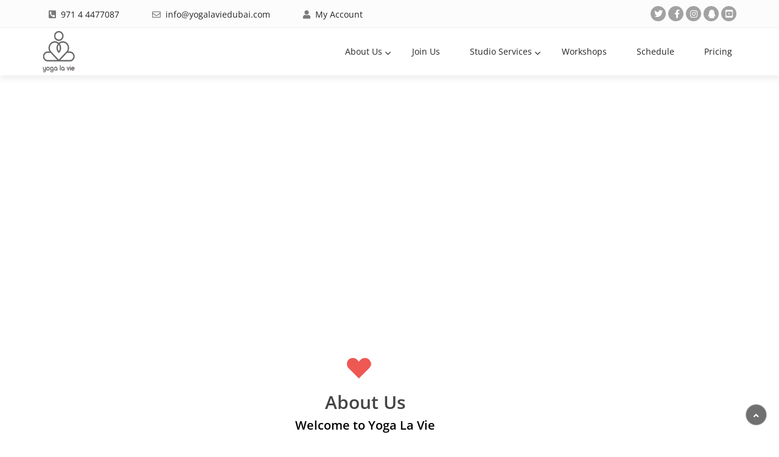

--- FILE ---
content_type: text/html; charset=UTF-8
request_url: https://www.yogalaviedubai.com/about-us/
body_size: 19158
content:
<!DOCTYPE html>
<html lang="en">
<head>
<meta charset="UTF-8">
<meta name="viewport" content="width=device-width, initial-scale=1, maximum-scale=1">
<link rel="canonical" href="https://www.yogalaviedubai.com/about-us/">
<link href="https://fonts.googleapis.com/css?family=Open+Sans%3A%2C600" rel="stylesheet"><meta name='robots' content='index, follow, max-image-preview:large, max-snippet:-1, max-video-preview:-1' />
<!-- This site is optimized with the Yoast SEO plugin v26.8 - https://yoast.com/product/yoast-seo-wordpress/ -->
<title>About Yogalavie - Yoga La Vie Dubai</title>
<link rel="canonical" href="https://www.yogalaviedubai.com/about-us/" />
<meta property="og:locale" content="en_US" />
<meta property="og:type" content="article" />
<meta property="og:title" content="About Yogalavie - Yoga La Vie Dubai" />
<meta property="og:description" content="About Us Welcome to Yoga La Vie The Palm Jumeirah’s premier studio that offers Pilates, Barre and Yoga instruction for both men and women. Opening its doors at the Palm Jumeirah’s Galleria Mall, Yoga La Vie seeks to establish a new standard for high-quality fitness in the Emirates. The studio was created out of a [&hellip;]" />
<meta property="og:url" content="https://www.yogalaviedubai.com/about-us/" />
<meta property="og:site_name" content="Yoga La Vie Dubai" />
<meta property="article:publisher" content="https://www.facebook.com/yogalaviedubai/" />
<meta property="article:modified_time" content="2024-07-05T07:35:49+00:00" />
<meta property="og:image" content="https://www.yogalaviedubai.com/wp-content/uploads/2022/02/icon-01.png" />
<meta name="twitter:card" content="summary_large_image" />
<meta name="twitter:site" content="@YogaLaVieDubai" />
<meta name="twitter:label1" content="Est. reading time" />
<meta name="twitter:data1" content="4 minutes" />
<script type="application/ld+json" class="yoast-schema-graph">{"@context":"https://schema.org","@graph":[{"@type":"WebPage","@id":"https://www.yogalaviedubai.com/about-us/","url":"https://www.yogalaviedubai.com/about-us/","name":"About Yogalavie - Yoga La Vie Dubai","isPartOf":{"@id":"https://www.yogalaviedubai.com/#website"},"primaryImageOfPage":{"@id":"https://www.yogalaviedubai.com/about-us/#primaryimage"},"image":{"@id":"https://www.yogalaviedubai.com/about-us/#primaryimage"},"thumbnailUrl":"https://www.yogalaviedubai.com/wp-content/uploads/2022/02/icon-01.png","datePublished":"2019-09-27T13:00:08+00:00","dateModified":"2024-07-05T07:35:49+00:00","breadcrumb":{"@id":"https://www.yogalaviedubai.com/about-us/#breadcrumb"},"inLanguage":"en","potentialAction":[{"@type":"ReadAction","target":["https://www.yogalaviedubai.com/about-us/"]}]},{"@type":"ImageObject","inLanguage":"en","@id":"https://www.yogalaviedubai.com/about-us/#primaryimage","url":"","contentUrl":""},{"@type":"BreadcrumbList","@id":"https://www.yogalaviedubai.com/about-us/#breadcrumb","itemListElement":[{"@type":"ListItem","position":1,"name":"Home","item":"https://www.yogalaviedubai.com/"},{"@type":"ListItem","position":2,"name":"About Yogalavie"}]},{"@type":"WebSite","@id":"https://www.yogalaviedubai.com/#website","url":"https://www.yogalaviedubai.com/","name":"Yoga La Vie Dubai","description":"The Palm Jumeirah&rsquo;s premier studio that offers Pilates, Barre and Yoga instruction for both men and women.","publisher":{"@id":"https://www.yogalaviedubai.com/#organization"},"potentialAction":[{"@type":"SearchAction","target":{"@type":"EntryPoint","urlTemplate":"https://www.yogalaviedubai.com/?s={search_term_string}"},"query-input":{"@type":"PropertyValueSpecification","valueRequired":true,"valueName":"search_term_string"}}],"inLanguage":"en"},{"@type":"Organization","@id":"https://www.yogalaviedubai.com/#organization","name":"yogalaviedubai","url":"https://www.yogalaviedubai.com/","logo":{"@type":"ImageObject","inLanguage":"en","@id":"https://www.yogalaviedubai.com/#/schema/logo/image/","url":"https://www.yogalaviedubai.com/wp-content/uploads/2023/06/ylv-logo-03.webp","contentUrl":"https://www.yogalaviedubai.com/wp-content/uploads/2023/06/ylv-logo-03.webp","width":112,"height":112,"caption":"yogalaviedubai"},"image":{"@id":"https://www.yogalaviedubai.com/#/schema/logo/image/"},"sameAs":["https://www.facebook.com/yogalaviedubai/","https://x.com/YogaLaVieDubai","https://www.instagram.com/yogalavie/"]}]}</script>
<!-- / Yoast SEO plugin. -->
<link rel='dns-prefetch' href='//fonts.googleapis.com' />
<link rel="alternate" type="application/rss+xml" title="Yoga La Vie Dubai &raquo; Feed" href="https://www.yogalaviedubai.com/feed/" />
<link rel="alternate" type="application/rss+xml" title="Yoga La Vie Dubai &raquo; Comments Feed" href="https://www.yogalaviedubai.com/comments/feed/" />
<link rel="alternate" title="oEmbed (JSON)" type="application/json+oembed" href="https://www.yogalaviedubai.com/wp-json/oembed/1.0/embed?url=https%3A%2F%2Fwww.yogalaviedubai.com%2Fabout-us%2F" />
<link rel="alternate" title="oEmbed (XML)" type="text/xml+oembed" href="https://www.yogalaviedubai.com/wp-json/oembed/1.0/embed?url=https%3A%2F%2Fwww.yogalaviedubai.com%2Fabout-us%2F&#038;format=xml" />
<style id='wp-img-auto-sizes-contain-inline-css' type='text/css'>
img:is([sizes=auto i],[sizes^="auto," i]){contain-intrinsic-size:3000px 1500px}
/*# sourceURL=wp-img-auto-sizes-contain-inline-css */
</style>
<style id='wp-emoji-styles-inline-css' type='text/css'>
img.wp-smiley, img.emoji {
display: inline !important;
border: none !important;
box-shadow: none !important;
height: 1em !important;
width: 1em !important;
margin: 0 0.07em !important;
vertical-align: -0.1em !important;
background: none !important;
padding: 0 !important;
}
/*# sourceURL=wp-emoji-styles-inline-css */
</style>
<style id='classic-theme-styles-inline-css' type='text/css'>
/*! This file is auto-generated */
.wp-block-button__link{color:#fff;background-color:#32373c;border-radius:9999px;box-shadow:none;text-decoration:none;padding:calc(.667em + 2px) calc(1.333em + 2px);font-size:1.125em}.wp-block-file__button{background:#32373c;color:#fff;text-decoration:none}
/*# sourceURL=/wp-includes/css/classic-themes.min.css */
</style>
<style id='global-styles-inline-css' type='text/css'>
:root{--wp--preset--aspect-ratio--square: 1;--wp--preset--aspect-ratio--4-3: 4/3;--wp--preset--aspect-ratio--3-4: 3/4;--wp--preset--aspect-ratio--3-2: 3/2;--wp--preset--aspect-ratio--2-3: 2/3;--wp--preset--aspect-ratio--16-9: 16/9;--wp--preset--aspect-ratio--9-16: 9/16;--wp--preset--color--black: #000000;--wp--preset--color--cyan-bluish-gray: #abb8c3;--wp--preset--color--white: #ffffff;--wp--preset--color--pale-pink: #f78da7;--wp--preset--color--vivid-red: #cf2e2e;--wp--preset--color--luminous-vivid-orange: #ff6900;--wp--preset--color--luminous-vivid-amber: #fcb900;--wp--preset--color--light-green-cyan: #7bdcb5;--wp--preset--color--vivid-green-cyan: #00d084;--wp--preset--color--pale-cyan-blue: #8ed1fc;--wp--preset--color--vivid-cyan-blue: #0693e3;--wp--preset--color--vivid-purple: #9b51e0;--wp--preset--gradient--vivid-cyan-blue-to-vivid-purple: linear-gradient(135deg,rgb(6,147,227) 0%,rgb(155,81,224) 100%);--wp--preset--gradient--light-green-cyan-to-vivid-green-cyan: linear-gradient(135deg,rgb(122,220,180) 0%,rgb(0,208,130) 100%);--wp--preset--gradient--luminous-vivid-amber-to-luminous-vivid-orange: linear-gradient(135deg,rgb(252,185,0) 0%,rgb(255,105,0) 100%);--wp--preset--gradient--luminous-vivid-orange-to-vivid-red: linear-gradient(135deg,rgb(255,105,0) 0%,rgb(207,46,46) 100%);--wp--preset--gradient--very-light-gray-to-cyan-bluish-gray: linear-gradient(135deg,rgb(238,238,238) 0%,rgb(169,184,195) 100%);--wp--preset--gradient--cool-to-warm-spectrum: linear-gradient(135deg,rgb(74,234,220) 0%,rgb(151,120,209) 20%,rgb(207,42,186) 40%,rgb(238,44,130) 60%,rgb(251,105,98) 80%,rgb(254,248,76) 100%);--wp--preset--gradient--blush-light-purple: linear-gradient(135deg,rgb(255,206,236) 0%,rgb(152,150,240) 100%);--wp--preset--gradient--blush-bordeaux: linear-gradient(135deg,rgb(254,205,165) 0%,rgb(254,45,45) 50%,rgb(107,0,62) 100%);--wp--preset--gradient--luminous-dusk: linear-gradient(135deg,rgb(255,203,112) 0%,rgb(199,81,192) 50%,rgb(65,88,208) 100%);--wp--preset--gradient--pale-ocean: linear-gradient(135deg,rgb(255,245,203) 0%,rgb(182,227,212) 50%,rgb(51,167,181) 100%);--wp--preset--gradient--electric-grass: linear-gradient(135deg,rgb(202,248,128) 0%,rgb(113,206,126) 100%);--wp--preset--gradient--midnight: linear-gradient(135deg,rgb(2,3,129) 0%,rgb(40,116,252) 100%);--wp--preset--font-size--small: 13px;--wp--preset--font-size--medium: 20px;--wp--preset--font-size--large: 36px;--wp--preset--font-size--x-large: 42px;--wp--preset--spacing--20: 0.44rem;--wp--preset--spacing--30: 0.67rem;--wp--preset--spacing--40: 1rem;--wp--preset--spacing--50: 1.5rem;--wp--preset--spacing--60: 2.25rem;--wp--preset--spacing--70: 3.38rem;--wp--preset--spacing--80: 5.06rem;--wp--preset--shadow--natural: 6px 6px 9px rgba(0, 0, 0, 0.2);--wp--preset--shadow--deep: 12px 12px 50px rgba(0, 0, 0, 0.4);--wp--preset--shadow--sharp: 6px 6px 0px rgba(0, 0, 0, 0.2);--wp--preset--shadow--outlined: 6px 6px 0px -3px rgb(255, 255, 255), 6px 6px rgb(0, 0, 0);--wp--preset--shadow--crisp: 6px 6px 0px rgb(0, 0, 0);}:where(.is-layout-flex){gap: 0.5em;}:where(.is-layout-grid){gap: 0.5em;}body .is-layout-flex{display: flex;}.is-layout-flex{flex-wrap: wrap;align-items: center;}.is-layout-flex > :is(*, div){margin: 0;}body .is-layout-grid{display: grid;}.is-layout-grid > :is(*, div){margin: 0;}:where(.wp-block-columns.is-layout-flex){gap: 2em;}:where(.wp-block-columns.is-layout-grid){gap: 2em;}:where(.wp-block-post-template.is-layout-flex){gap: 1.25em;}:where(.wp-block-post-template.is-layout-grid){gap: 1.25em;}.has-black-color{color: var(--wp--preset--color--black) !important;}.has-cyan-bluish-gray-color{color: var(--wp--preset--color--cyan-bluish-gray) !important;}.has-white-color{color: var(--wp--preset--color--white) !important;}.has-pale-pink-color{color: var(--wp--preset--color--pale-pink) !important;}.has-vivid-red-color{color: var(--wp--preset--color--vivid-red) !important;}.has-luminous-vivid-orange-color{color: var(--wp--preset--color--luminous-vivid-orange) !important;}.has-luminous-vivid-amber-color{color: var(--wp--preset--color--luminous-vivid-amber) !important;}.has-light-green-cyan-color{color: var(--wp--preset--color--light-green-cyan) !important;}.has-vivid-green-cyan-color{color: var(--wp--preset--color--vivid-green-cyan) !important;}.has-pale-cyan-blue-color{color: var(--wp--preset--color--pale-cyan-blue) !important;}.has-vivid-cyan-blue-color{color: var(--wp--preset--color--vivid-cyan-blue) !important;}.has-vivid-purple-color{color: var(--wp--preset--color--vivid-purple) !important;}.has-black-background-color{background-color: var(--wp--preset--color--black) !important;}.has-cyan-bluish-gray-background-color{background-color: var(--wp--preset--color--cyan-bluish-gray) !important;}.has-white-background-color{background-color: var(--wp--preset--color--white) !important;}.has-pale-pink-background-color{background-color: var(--wp--preset--color--pale-pink) !important;}.has-vivid-red-background-color{background-color: var(--wp--preset--color--vivid-red) !important;}.has-luminous-vivid-orange-background-color{background-color: var(--wp--preset--color--luminous-vivid-orange) !important;}.has-luminous-vivid-amber-background-color{background-color: var(--wp--preset--color--luminous-vivid-amber) !important;}.has-light-green-cyan-background-color{background-color: var(--wp--preset--color--light-green-cyan) !important;}.has-vivid-green-cyan-background-color{background-color: var(--wp--preset--color--vivid-green-cyan) !important;}.has-pale-cyan-blue-background-color{background-color: var(--wp--preset--color--pale-cyan-blue) !important;}.has-vivid-cyan-blue-background-color{background-color: var(--wp--preset--color--vivid-cyan-blue) !important;}.has-vivid-purple-background-color{background-color: var(--wp--preset--color--vivid-purple) !important;}.has-black-border-color{border-color: var(--wp--preset--color--black) !important;}.has-cyan-bluish-gray-border-color{border-color: var(--wp--preset--color--cyan-bluish-gray) !important;}.has-white-border-color{border-color: var(--wp--preset--color--white) !important;}.has-pale-pink-border-color{border-color: var(--wp--preset--color--pale-pink) !important;}.has-vivid-red-border-color{border-color: var(--wp--preset--color--vivid-red) !important;}.has-luminous-vivid-orange-border-color{border-color: var(--wp--preset--color--luminous-vivid-orange) !important;}.has-luminous-vivid-amber-border-color{border-color: var(--wp--preset--color--luminous-vivid-amber) !important;}.has-light-green-cyan-border-color{border-color: var(--wp--preset--color--light-green-cyan) !important;}.has-vivid-green-cyan-border-color{border-color: var(--wp--preset--color--vivid-green-cyan) !important;}.has-pale-cyan-blue-border-color{border-color: var(--wp--preset--color--pale-cyan-blue) !important;}.has-vivid-cyan-blue-border-color{border-color: var(--wp--preset--color--vivid-cyan-blue) !important;}.has-vivid-purple-border-color{border-color: var(--wp--preset--color--vivid-purple) !important;}.has-vivid-cyan-blue-to-vivid-purple-gradient-background{background: var(--wp--preset--gradient--vivid-cyan-blue-to-vivid-purple) !important;}.has-light-green-cyan-to-vivid-green-cyan-gradient-background{background: var(--wp--preset--gradient--light-green-cyan-to-vivid-green-cyan) !important;}.has-luminous-vivid-amber-to-luminous-vivid-orange-gradient-background{background: var(--wp--preset--gradient--luminous-vivid-amber-to-luminous-vivid-orange) !important;}.has-luminous-vivid-orange-to-vivid-red-gradient-background{background: var(--wp--preset--gradient--luminous-vivid-orange-to-vivid-red) !important;}.has-very-light-gray-to-cyan-bluish-gray-gradient-background{background: var(--wp--preset--gradient--very-light-gray-to-cyan-bluish-gray) !important;}.has-cool-to-warm-spectrum-gradient-background{background: var(--wp--preset--gradient--cool-to-warm-spectrum) !important;}.has-blush-light-purple-gradient-background{background: var(--wp--preset--gradient--blush-light-purple) !important;}.has-blush-bordeaux-gradient-background{background: var(--wp--preset--gradient--blush-bordeaux) !important;}.has-luminous-dusk-gradient-background{background: var(--wp--preset--gradient--luminous-dusk) !important;}.has-pale-ocean-gradient-background{background: var(--wp--preset--gradient--pale-ocean) !important;}.has-electric-grass-gradient-background{background: var(--wp--preset--gradient--electric-grass) !important;}.has-midnight-gradient-background{background: var(--wp--preset--gradient--midnight) !important;}.has-small-font-size{font-size: var(--wp--preset--font-size--small) !important;}.has-medium-font-size{font-size: var(--wp--preset--font-size--medium) !important;}.has-large-font-size{font-size: var(--wp--preset--font-size--large) !important;}.has-x-large-font-size{font-size: var(--wp--preset--font-size--x-large) !important;}
:where(.wp-block-post-template.is-layout-flex){gap: 1.25em;}:where(.wp-block-post-template.is-layout-grid){gap: 1.25em;}
:where(.wp-block-term-template.is-layout-flex){gap: 1.25em;}:where(.wp-block-term-template.is-layout-grid){gap: 1.25em;}
:where(.wp-block-columns.is-layout-flex){gap: 2em;}:where(.wp-block-columns.is-layout-grid){gap: 2em;}
:root :where(.wp-block-pullquote){font-size: 1.5em;line-height: 1.6;}
/*# sourceURL=global-styles-inline-css */
</style>
<!-- <link rel='stylesheet' id='contact-form-7-css' href='https://www.yogalaviedubai.com/wp-content/plugins/contact-form-7/includes/css/styles.css?ver=6.1.4' type='text/css' media='all' /> -->
<!-- <link rel='stylesheet' id='elementskit-parallax-style-css' href='https://www.yogalaviedubai.com/wp-content/themes/zauca/inc/parallax/assets/css/style.css?ver=1.0' type='text/css' media='all' /> -->
<!-- <link rel='stylesheet' id='font-awesome-css' href='https://www.yogalaviedubai.com/wp-content/plugins/elementor/assets/lib/font-awesome/css/font-awesome.min.css?ver=4.7.0' type='text/css' media='all' /> -->
<link rel="stylesheet" type="text/css" href="//www.yogalaviedubai.com/wp-content/cache/wpfc-minified/9aumc59g/cbb9f.css" media="all"/>
<link rel='stylesheet' id='geobin-fonts-css' href='https://fonts.googleapis.com/css?family=Nunito%3A300%2C300i%2C400%2C400i%2C600%2C600i%2C700%2C700i%2C800%2C800i&#038;display=swap&#038;ver=1.0' type='text/css' media='all' />
<!-- <link rel='stylesheet' id='bootstrap-css' href='https://www.yogalaviedubai.com/wp-content/themes/zauca/assets/css/bootstrap.min.css?ver=1.0' type='text/css' media='all' /> -->
<!-- <link rel='stylesheet' id='geobin-xs-main-css' href='https://www.yogalaviedubai.com/wp-content/themes/zauca/assets/css/xs_main.css?ver=1.0' type='text/css' media='all' /> -->
<!-- <link rel='stylesheet' id='geobin-custom-blog-css' href='https://www.yogalaviedubai.com/wp-content/themes/zauca/assets/css/blog-style.css?ver=1.0' type='text/css' media='all' /> -->
<!-- <link rel='stylesheet' id='icofonts-css' href='https://www.yogalaviedubai.com/wp-content/themes/zauca/assets/css/icofonts.css?ver=1.0' type='text/css' media='all' /> -->
<!-- <link rel='stylesheet' id='owlcarousel-css' href='https://www.yogalaviedubai.com/wp-content/themes/zauca/assets/css/owlcarousel.min.css?ver=1.0' type='text/css' media='all' /> -->
<!-- <link rel='stylesheet' id='owl-theme-css' href='https://www.yogalaviedubai.com/wp-content/themes/zauca/assets/css/owltheme.css?ver=1.0' type='text/css' media='all' /> -->
<!-- <link rel='stylesheet' id='geobin-style-css' href='https://www.yogalaviedubai.com/wp-content/themes/zauca/assets/css/style.css?ver=1.0' type='text/css' media='all' /> -->
<link rel="stylesheet" type="text/css" href="//www.yogalaviedubai.com/wp-content/cache/wpfc-minified/d7c666rh/cbb9f.css" media="all"/>
<style id='geobin-style-inline-css' type='text/css'>
h1, h2, h3, h4, .fw-special-title{ font-family:"Open Sans";font-style: normal;font-weight:600;color:#000000; }.tw-footer{background-color:#242424;}.navbar-nav.main-menu>li>a, .navbar-nav.main-menu>li>a:not([href]):not([tabindex]){color:#242424;}.navbar-light .navbar-nav a:focus, .navbar-light .navbar-nav a:hover, .main-menu>li>a:not([href]):not([tabindex]):hover{color:#000000;} ul.main-menu>li>a:before{background:#000000;}ul.main-menu li > ul.sub-menu{background-color:#242424;}ul.main-menu li > ul.sub-menu li a{color: #ffffff;}ul.main-menu li > ul.sub-menu > li >a:hover, ul.main-menu li ul li.current-menu-item a, 
.menu-item-has-mega-menu .mega-menu .mega-menu-row .mega-menu-col ul.sub-menu li a:hover{color: #ffffff }.entry-header .entry-title a:hover{color: #000000;}.tw-top-bar{background-color:#fcfcfc;}.copyright {background-color: #242424;}body{ font-family:"Open Sans";font-style: normal;font-weight:400;line-height:10px;font-size:14px; }.colorsbg, .separator, .separator-left, .separator, .preloader, ul.main-menu>li>a:before, .animate-border,
.tw-pricing ul.nav .nav-item a.active, .post-date, .post-item-date:after, .tw-pricing-box:hover .btn, .navbar-light .navbar-toggler,
.service-list-carousel .owl-nav button:hover{background: #454545;}a:hover, .tw-latest-post:hover .post-info .post-title a, .download-btn i,.top-bar.solid-bg ul.top-menu li a:hover,
.top-bar.solid-bg .top-social a:hover, ul.top-menu li a:hover,  
.team-social-icons a:hover,.top-social-links a:hover,
.ts-testimonial-static .ts-testimonial-text:before,
.latest-post .post-title a:hover, .team-social a:hover, 
.plan.featured .btn, .footer-social ul li a:hover, .fw-accordion 
.fw-accordion-title.accordion-head.ui-state-active, ul.list-dash li:before, 
.ts-feature-info.icon-left .feature-icon, .section-title.border-left:before, 
.job-box .job-info .desc strong, .post-meta a:hover, .post-meta-left a:hover, 
.sidebar .widget ul li a:hover, .post-navigation span:hover, .post-navigation h3:hover,
.post-navigation i, .post-navigation span:hover, .post-navigation h3:hover, 
.sidebar ul li.active a, .sidebar ul li:hover a, .banner-title, .testimonial-slider .testimonial-meta h4,
.testimonial-slider .testimonial-meta i, .nav>li>a:hover, .nav>li>a:focus, .nav>li.current-menu-item>a,
.testimonial-slider-classic .testimonial-image i,
.testimonial-slider-classic .owl-nav button.owl-prev, .testimonial-slider-classic .owl-nav button.owl-next,
.tw-footer .contact-icon i, .tw-case-study-box:hover .casestudy-content .case-title,
.main-menu li > ul.sub-menu > li >a:hover, .main-menu li ul li.current-menu-item a,
.timeline-date.active .title, .timeline-date.active .tagline,
.tw-testimonial-box .testimonial-text i,
.testimonial-gray .testimonial-meta h4, .testimonial-gray .testimonial-meta i,
.card-header h4 a i,
.banner-title span,
.contact-icon i,
.ts-contact-info .ts-contact-icon, .tw-readmore, .service-list-carousel .owl-nav button.owl-next, .service-list-carousel .owl-nav button.owl-prev, .facts-content, .geobin-heading-title h2 span
.woocommerce ul.products li.product .price,.woocommerce ul.products li.product .woocommerce-loop-product__title:hover, .geobin-heading-title h2 span
{color: #454545;}.section-title.border-left:before, .section-title:after,
.sidebar .widget-title,
.timeline-badge.active{border-color:#454545;}.btn-primary, .xs-custom-menu > li.current-menu-item > a,
.xs-custom-menu > li:hover > a,#main-slide .carousel-indicators li.active,
.owl-carousel.owl-theme .owl-nav [class*=owl-],
.owl-theme .owl-dots .owl-dot.active span,
#main-slide .carousel-indicators li:hover, 
#main-slide .carousel-control i:hover,
.box-primary, .plan.featured, .quote-item .quote-text:before, 
.quote-item-area .quote-thumb,#back-to-top .btn.btn-primary,  
.fw-accordion .fw-accordion-title.accordion-head 
.ui-icon:before,.finances-newsletter input[type=submit], .post-meta-date, 
.bottom-border:after,
.bottom-border:before,
.case-process-number,
.testimonial-bg-orange,
.tw-testimonial-carousel:before,
.footer-classic .tw-footer-info-box .footer-social-link a i:hover,
.pagination>.active>a, .pagination>.active>a:hover, .pagination>li>a:hover, .offcanvas-menu-lite.bg-orange, .tw-form-round-shape:after,
.woocommerce ul.products li.product .button,.woocommerce ul.products li.product .added_to_cart,
.woocommerce nav.woocommerce-pagination ul li a:focus, .woocommerce nav.woocommerce-pagination ul li a:hover, .woocommerce nav.woocommerce-pagination ul li span.current,
.woocommerce #respond input#submit.alt, .woocommerce a.button.alt, .woocommerce button.button.alt, .woocommerce input.button.alt,.sponsor-web-link a:hover i
{background-color: #454545;}.features-text:after, .mc4wp-form-fields button[type=submit], 
.back-to-top .btn-dark:hover,
.seo-check-form input[type=submit] {background: #454545;}.tw-off-search, .tw-top-bar-angle:before{background: #000000;}.tw-top-bar-angle:after{border-top: 38px solid #000000;}.menu-indicator{border: 1px solid #454545;}.banner-title{color:  ;}.navbar-toggle, .woocommerce ul.products li.product .button:hover,
.woocommerce ul.products li.product .added_to_cart:hover,
.woocommerce #respond input#submit.alt:hover, .woocommerce a.button.alt:hover, .woocommerce button.button.alt:hover, .woocommerce input.button.alt:hover{background-color: #000000;}.owl-carousel.featured-projects-slide.owl-theme .owl-nav>.disabled
{background: rgba(69, 69, 69, 0.48)}
.section-title-vertical .section-title{color:rgba(69, 69, 69, 0.20)}
.section-title-vertical 
.section-title:after{border-bottom: 2px solid rgba(69, 69, 69, 0.20)}.contact-info h3, .footer-widget h3, .tw-footer-info-box .geobin_widget h3, .footer-awarad p, .contact-info
{color: #ffffff;}.tw-footer-info-box .textwidget p, .footer-widget p{color: #ffffff;}.footer-menu li a, .footer-widget a{color: #ffffff;}.footer-menu li a:hover, .footer-widget a:hover{color: #a5e0db;}
/*# sourceURL=geobin-style-inline-css */
</style>
<!-- <link rel='stylesheet' id='geobin-gutenberg-custom-css' href='https://www.yogalaviedubai.com/wp-content/themes/zauca/assets/css/gutenberg-custom.css?ver=1.0' type='text/css' media='all' /> -->
<!-- <link rel='stylesheet' id='geobin-responsive-css' href='https://www.yogalaviedubai.com/wp-content/themes/zauca/assets/css/responsive.css?ver=1.0' type='text/css' media='all' /> -->
<!-- <link rel='stylesheet' id='elementor-icons-css' href='https://www.yogalaviedubai.com/wp-content/plugins/elementor/assets/lib/eicons/css/elementor-icons.min.css?ver=5.46.0' type='text/css' media='all' /> -->
<!-- <link rel='stylesheet' id='elementor-frontend-css' href='https://www.yogalaviedubai.com/wp-content/plugins/elementor/assets/css/frontend.min.css?ver=3.34.4' type='text/css' media='all' /> -->
<link rel="stylesheet" type="text/css" href="//www.yogalaviedubai.com/wp-content/cache/wpfc-minified/er75kkgl/cbb9f.css" media="all"/>
<link rel='stylesheet' id='elementor-post-1588-css' href='https://www.yogalaviedubai.com/wp-content/uploads/elementor/css/post-1588.css?ver=1769695802' type='text/css' media='all' />
<!-- <link rel='stylesheet' id='eihe-front-style-css' href='https://www.yogalaviedubai.com/wp-content/plugins/image-hover-effects-addon-for-elementor/assets/style.min.css?ver=1.4.4' type='text/css' media='all' /> -->
<!-- <link rel='stylesheet' id='font-awesome-5-all-css' href='https://www.yogalaviedubai.com/wp-content/plugins/elementor/assets/lib/font-awesome/css/all.min.css?ver=3.34.4' type='text/css' media='all' /> -->
<!-- <link rel='stylesheet' id='font-awesome-4-shim-css' href='https://www.yogalaviedubai.com/wp-content/plugins/elementor/assets/lib/font-awesome/css/v4-shims.min.css?ver=3.34.4' type='text/css' media='all' /> -->
<!-- <link rel='stylesheet' id='widget-divider-css' href='https://www.yogalaviedubai.com/wp-content/plugins/elementor/assets/css/widget-divider.min.css?ver=3.34.4' type='text/css' media='all' /> -->
<!-- <link rel='stylesheet' id='widget-heading-css' href='https://www.yogalaviedubai.com/wp-content/plugins/elementor/assets/css/widget-heading.min.css?ver=3.34.4' type='text/css' media='all' /> -->
<!-- <link rel='stylesheet' id='widget-social-icons-css' href='https://www.yogalaviedubai.com/wp-content/plugins/elementor/assets/css/widget-social-icons.min.css?ver=3.34.4' type='text/css' media='all' /> -->
<!-- <link rel='stylesheet' id='e-apple-webkit-css' href='https://www.yogalaviedubai.com/wp-content/plugins/elementor/assets/css/conditionals/apple-webkit.min.css?ver=3.34.4' type='text/css' media='all' /> -->
<!-- <link rel='stylesheet' id='swiper-css' href='https://www.yogalaviedubai.com/wp-content/plugins/elementor/assets/lib/swiper/v8/css/swiper.min.css?ver=8.4.5' type='text/css' media='all' /> -->
<!-- <link rel='stylesheet' id='e-swiper-css' href='https://www.yogalaviedubai.com/wp-content/plugins/elementor/assets/css/conditionals/e-swiper.min.css?ver=3.34.4' type='text/css' media='all' /> -->
<!-- <link rel='stylesheet' id='widget-testimonial-carousel-css' href='https://www.yogalaviedubai.com/wp-content/plugins/elementor-pro/assets/css/widget-testimonial-carousel.min.css?ver=3.34.3' type='text/css' media='all' /> -->
<!-- <link rel='stylesheet' id='widget-carousel-module-base-css' href='https://www.yogalaviedubai.com/wp-content/plugins/elementor-pro/assets/css/widget-carousel-module-base.min.css?ver=3.34.3' type='text/css' media='all' /> -->
<link rel="stylesheet" type="text/css" href="//www.yogalaviedubai.com/wp-content/cache/wpfc-minified/qkzl486p/cbb9f.css" media="all"/>
<link rel='stylesheet' id='elementor-post-74-css' href='https://www.yogalaviedubai.com/wp-content/uploads/elementor/css/post-74.css?ver=1769695802' type='text/css' media='all' />
<!-- <link rel='stylesheet' id='elementor-gf-local-roboto-css' href='https://www.yogalaviedubai.com/wp-content/uploads/elementor/google-fonts/css/roboto.css?ver=1742711679' type='text/css' media='all' /> -->
<!-- <link rel='stylesheet' id='elementor-gf-local-robotoslab-css' href='https://www.yogalaviedubai.com/wp-content/uploads/elementor/google-fonts/css/robotoslab.css?ver=1742711680' type='text/css' media='all' /> -->
<!-- <link rel='stylesheet' id='elementor-gf-local-opensans-css' href='https://www.yogalaviedubai.com/wp-content/uploads/elementor/google-fonts/css/opensans.css?ver=1742711683' type='text/css' media='all' /> -->
<!-- <link rel='stylesheet' id='elementor-icons-shared-0-css' href='https://www.yogalaviedubai.com/wp-content/plugins/elementor/assets/lib/font-awesome/css/fontawesome.min.css?ver=5.15.3' type='text/css' media='all' /> -->
<!-- <link rel='stylesheet' id='elementor-icons-fa-brands-css' href='https://www.yogalaviedubai.com/wp-content/plugins/elementor/assets/lib/font-awesome/css/brands.min.css?ver=5.15.3' type='text/css' media='all' /> -->
<link rel="stylesheet" type="text/css" href="//www.yogalaviedubai.com/wp-content/cache/wpfc-minified/r69of94/cbb9f.css" media="all"/>
<!--n2css--><script src='//www.yogalaviedubai.com/wp-content/cache/wpfc-minified/8vcwx1pt/cbb9f.js' type="text/javascript"></script>
<!-- <script type="text/javascript" src="https://www.yogalaviedubai.com/wp-includes/js/jquery/jquery.min.js?ver=3.7.1" id="jquery-core-js"></script> -->
<!-- <script type="text/javascript" src="https://www.yogalaviedubai.com/wp-includes/js/jquery/jquery-migrate.min.js?ver=3.4.1" id="jquery-migrate-js"></script> -->
<!-- <script type="text/javascript" src="https://www.yogalaviedubai.com/wp-content/themes/zauca/inc/parallax/assets/js/attrparallax.js?ver=1.0" id="attrparallax-js"></script> -->
<!-- <script type="text/javascript" src="https://www.yogalaviedubai.com/wp-content/plugins/elementor/assets/lib/font-awesome/js/v4-shims.min.js?ver=3.34.4" id="font-awesome-4-shim-js"></script> -->
<link rel="https://api.w.org/" href="https://www.yogalaviedubai.com/wp-json/" /><link rel="alternate" title="JSON" type="application/json" href="https://www.yogalaviedubai.com/wp-json/wp/v2/pages/74" /><link rel="EditURI" type="application/rsd+xml" title="RSD" href="https://www.yogalaviedubai.com/xmlrpc.php?rsd" />
<meta name="generator" content="WordPress 6.9" />
<link rel='shortlink' href='https://www.yogalaviedubai.com/?p=74' />
<script type="text/javascript">
var elementskit_section_parallax_data = {};
var elementskit_module_parallax_url = "https://www.yogalaviedubai.com/wp-content/themes/zauca/inc/parallax/"
</script>
<meta name="generator" content="Elementor 3.34.4; features: additional_custom_breakpoints; settings: css_print_method-external, google_font-enabled, font_display-auto">
<style>
.e-con.e-parent:nth-of-type(n+4):not(.e-lazyloaded):not(.e-no-lazyload),
.e-con.e-parent:nth-of-type(n+4):not(.e-lazyloaded):not(.e-no-lazyload) * {
background-image: none !important;
}
@media screen and (max-height: 1024px) {
.e-con.e-parent:nth-of-type(n+3):not(.e-lazyloaded):not(.e-no-lazyload),
.e-con.e-parent:nth-of-type(n+3):not(.e-lazyloaded):not(.e-no-lazyload) * {
background-image: none !important;
}
}
@media screen and (max-height: 640px) {
.e-con.e-parent:nth-of-type(n+2):not(.e-lazyloaded):not(.e-no-lazyload),
.e-con.e-parent:nth-of-type(n+2):not(.e-lazyloaded):not(.e-no-lazyload) * {
background-image: none !important;
}
}
</style>
<link rel="icon" href="https://www.yogalaviedubai.com/wp-content/uploads/2022/02/icon-01.webp" sizes="32x32" />
<link rel="icon" href="https://www.yogalaviedubai.com/wp-content/uploads/2022/02/icon-01.webp" sizes="192x192" />
<link rel="apple-touch-icon" href="https://www.yogalaviedubai.com/wp-content/uploads/2022/02/icon-01.webp" />
<meta name="msapplication-TileImage" content="https://www.yogalaviedubai.com/wp-content/uploads/2022/02/icon-01.webp" />
<style type="text/css" id="wp-custom-css">
@media (max-width:767px) {
.wp-image-313, .wp-image-314, .wp-image-315, .wp-image-316, .wp-image-317, .wp-image-318.wp-image-319, .wp-image-320, .wp-image-321, .wp-image-322, .wp-image-323, .wp-image-324, .wp-image-325, .wp-image-326 {
float: unset;
}
ul.main-menu li > ul {
width: 90%;
}
.elementor-8 .elementor-element.elementor-element-507fc75 {
padding: 16px 16px 40px 16px;
}
.elementor-8 .elementor-element.elementor-element-e7c7e3d .elementor-column-gap-custom .elementor-column > .elementor-element-populated {
margin-bottom: 3rem;
}
.elementor-8 .elementor-element.elementor-element-2874f8c > .elementor-widget-container,
.elementor-8 .elementor-element.elementor-element-4122e84 > .elementor-widget-container,
.elementor-8 .elementor-element.elementor-element-933885e > .elementor-widget-container,
.elementor-8 .elementor-element.elementor-element-a52a303 > .elementor-widget-container,
.elementor-8 .elementor-element.elementor-element-7a06f3c > .elementor-widget-container,
.elementor-8 .elementor-element.elementor-element-1552316 > .elementor-widget-container,
.elementor-8 .elementor-element.elementor-element-c909490 > .elementor-widget-container,
.elementor-8 .elementor-element.elementor-element-6432445 > .elementor-widget-container,
.elementor-8 .elementor-element.elementor-element-8f80d19 > .elementor-widget-container,
.elementor-8 .elementor-element.elementor-element-07a4432 > .elementor-widget-container
{
margin: 0
}
.menu-indicator{
height:20px; top:20px}
.elementor-14746 .elementor-element.elementor-element-bf0778f {
margin-bottom: .5rem !important
}
.top-social-links {
margin-top: 0;
text-align: center !important;
padding-right: 0;
padding-bottom: 5px !important;
z-index: 9 !important
}
.collapse {
border-top: 1px dotted #999;
padding: 15px 0;
}
.top-social-links {
display: block !important
}
ul.main-menu li > ul.sub-menu {
margin-left: 15px;
}
.tw-nav-brand img {
padding-left: 15px;
}
.tw-nav-brand {
padding-top: 10px;
padding-bottom: 20px;
}
.navbar-toggler {
padding: 0px 4px;
}
.navbar-light .navbar-toggler {
background-color: #7c7c7c;
}
button.navbar-toggler {
top: 40px;
margin-right: 15px;
}
.navbar-light .navbar-toggler:hover, .navbar-light .navbar-toggler:focus {
background-color: #000000;
}
.footer-top .row {
padding-left: 20px;
}
.clienttel {
z-index: 10;
}
.alignnone {
margin: 14px 0px 12px 0;
}
.navbar-nav.main-menu > li > a {
padding: 5px 15px !important;
line-height: 24px;
}
.menu-indicator {
bottom: 0 !important;
border: unset !important;
}
.elementor-8 .elementor-element.elementor-element-c5fce6c .elementor-slide-heading {
font-size: 16px;
line-height: 15px;
}
.elementor-8 .elementor-element.elementor-element-c5fce6c .elementor-slide-description {
font-size: 13px;
line-height: 15px;
}
.elementor-8 .elementor-element.elementor-element-c5fce6c .slick-slide {
height: 250px !important;
}
.tw-top-bar {
padding: 10px 0;
border-bottom: 1px solid #dfdfdf;
}
.top-contact-info {
padding-left: 15px;
text-align: center !important
}
.top-contact-info span {
margin: 5px auto;
font-weight: bold
}
.elementor-8 .elementor-element.elementor-element-5c07132, .elementor-8 .elementor-element.elementor-element-5e62125 {
width: 100% !important;
}
.top-social-links {
text-align: center;
}
.copyright-menu {
margin-top: 15px
}
.copyright-menu li {
padding-left: 0;
padding: 10px;
}
.footer-classic .footer-left-widget .footer-widget {
flex: 0 0 100%;
max-width: 100%;
padding: 0 16px
}
.footer-widget #block-9 {
margin-bottom: 24px
}
}
/*media 767 styles end here */
@media (min-width:768px) {
a.navbar-brand.tw-nav-brand img {
height: 68px;
width: auto;
}
.text-right {
z-index: 9;
padding-left: 170px;
}
}
/*media 768 styles end here */
@media (min-width: 992px) {
ul.main-menu > li.menu-item-has-children > a:after {
top: 61% !important;
}
.main-menu > li:last-child > a {
margin-right: 0 !important;
}
.main-menu > li:last-child > a {
padding: 50px 0px !important;
}
.main-menu li > ul {
width: 235px !important;
}
.main-menu li ul li a {
padding: 8px 15px !important;
padding: 8px 0px !important;
font-weight: 400;
color: #fff !important;
font-size: 14px;
text-align: left !important;
}
.navbar-nav.main-menu > li > a {
padding: 50px 7px !important;
}
.main-menu li > ul {
padding: 0px !important;
}
.main-menu li ul li {
padding: 7px 8px !important;
}
.text-right {
text-align: center !important;
}
.top-social-links a {
background: #797979;
padding: 6px;
border-radius: 50%;
height: 25px;
width: 25px;
color: white !important;
}
.aboutbutton span.elementor-button-content-wrapper:hover {
text-decoration: underline;
}
.admin-bar .tw-head.tw-solid-header {
top: 54px;
}
ul.main-menu li > ul.sub-menu {
opacity: 1;
}
.clientside span {
margin-right: -18px;
}
.justify-content-center {
justify-content: flex-end !important;
}
.navbar-nav.main-menu > li > a, .navbar-nav.main-menu > ul > li > a {
font-weight: 400 !important;
font-size: 14px !important;
}
.main-menu > li > a:before {
display: none;
}
.about h3 {
font-family: "Open Sans", sans-serif !important;
font-size: 18px !important;
font-weight: 600 !important;
margin-bottom: 10px !important;
}
.about p {
margin-bottom: 2rem;
}
.formc span.wpforms-required-label {
display: none;
}
.formc div.wpforms-container-full .wpforms-form button[type=submit] {
border-radius: 4px;
color: white;
background: #949494;
}
div.wpforms-container-full .wpforms-form input[type=text], div.wpforms-container-full .wpforms-form input[type=email] {
border-radius: 4px !important;
}
.faqsense .card {
background: #8a8a8a !important;
padding: 9px 18px !important;
}
.faqsense .card a {
color: white;
font-size: 13px;
margin-left: 16px;
font-weight: 600;
font-family: "Open Sans", sans-serif;
}
.faqsense .card-header h4 a i {
color: #fff !important;
margin-top: 5px;
float: left;
}
.faqsense div .panel-collapse {
margin-right: -18px;
margin-bottom: -9px;
margin-left: -18px;
padding-right: 18px;
padding-left: 18px;
background: #EDEDED;
}
.faqsense span {
line-height: 22px;
font-size: 13px;
font-weight: 400;
font-family: "Open Sans", sans-serif;
}
.card-header h4 {
padding-bottom: 10px;
}
.collapsed h4 {
padding-bottom: 0px;
}
.table-bordered {
border: 1px solid #ddd;
}
.table-bordered > tbody > tr > td, .table-bordered > tbody > tr > th, .table-bordered > tfoot > tr > td, .table-bordered > tfoot > tr > th, .table-bordered > thead > tr > td, .table-bordered > thead > tr > th {
border: 1px solid #ddd;
}
.clipri .faqsense div .panel-collapse {
background: #fff;
}
div.wpforms-container-full .wpforms-form .wpforms-field-label {
font-weight: 400 !important;
font-size: 14px !important;
float: none;
line-height: 22px !important;
margin: 0px !important;
}
span.wpforms-required-label {
display: none;
}
button.wpforms-submit {
padding: 13px 20px !important;
margin-top: 10px !important;
background: #3d3d3d !important;
color: white !important;
border-radius: 4px !important;
}
button.wpforms-submit:hover {
background: #858585 !important;
}
.footer-classic .footer-widget .animate-border {
display: none;
}
.row.footer-top-info {
display: none;
}
.footer-classic {
margin-top: 0px !important;
}
.footer-top .row {
padding-top: 40px;
}
.copyright {
margin-top: 10px !important;
}
h3.widget-title {
font-size: 16px !important;
font-weight: 400;
padding-bottom: 8px;
font-family: "Open Sans", sans-serif;
}
.footer-widget a {
line-height: 22px;
}
.table tbody tr td a {
color: #757575 !important;
font-size: 14px !important;
font-weight: 400 !important;
font-family: "Roboto" !important;
}
.container {
padding-right: unset;
padding-left: unset;
}
.testimonial cite {
text-align: center !important;
}
.testimonial {
margin-bottom: 0px !important;
}
.testimonial .swiper-container-horizontal > .swiper-pagination-bullets {
margin-bottom: -100px;
}
.testimonial .elementor-main-swiper {
padding-bottom: 0px !important;
}
.testimonial .swiper-slide {
padding-bottom: 0px !important;
}
.cilent_btn span.elementor-button-text:hover {
color: #a8a8a8;
text-decoration: underline;
}
.elementor-toggle-item .elementor-tab-title.elementor-active {
background: #bababa !important;
}
.elementor-80 .elementor-element.elementor-element-372b452 .elementor-toggle .elementor-tab-content {
border: 1px solid #bababa;
}
.faqtoggle .elementor-tab-title a:hover {
color: #fff !important;
}
span.infomail:hover {
text-decoration: underline;
}
.faqtoggle .elementor-tab-content.elementor-clearfix.elementor-active {
border: 1px solid #bababa;
}
.table tbody tr td a {
font-weight: 600 !important;
}
.table tbody tr td a:hover {
color: #000000 !important;
}
.table tbody tr td a {
font-weight: 600 !important;
}
.top-social-links {
text-align: right;
}
.footer-widget iframe {
border-radius: 7px !important;
}
h3.widget-title {
border-bottom: 1px dotted #a1a1a1;
}
.copyright {
border-top: 1px dotted #595959;
padding: 30px 0;
}
.back-to-top .btn-dark {
background: #707070;
border-color: rgba(255, 255, 255, .5);
}
.back-to-top .btn-dark:hover {
border-color: rgba(255, 255, 255, .5);
}
.top-social-links a:hover {
background: #000000;
}
.navbar-nav.main-menu > li > a {
padding: 15px 7px !important;
}
#menu-item-2888 a {
background-color: #757575;
border-radius: 10px;
color: #ffffff;
text-transform: uppercase;
font-weight: 800
}
#menu-item-2888:hover a {
background: #616161
}
ul.main-menu > li.menu-item-has-children > a::after {
right: -7px;
top: 50%;
margin-top: -7px;
}
footer-widget p {
margin-bottom: 0;
}
.tw-top-bar {
padding: 10px 0;
border-bottom: 1px solid #dfdfdf;
}
.top-contact-info {
margin-top: 7px;
text-align: left
}
.top-contact-info a {
color: #646464
}
.top-contact-info a:hover {
color: #000000
}
.footer-menu li a:hover, .footer-widget a:hover {
color: #d1d1d1;
border-bottom: 1px dotted #d1d1d1;
}
}
/*media 992 styles end here */
.main-menu li ul li a {
padding: 10px 8px !important;
font-weight: 400;
color: #fff !important;
font-size: 14px;
text-align: left !important;
}
.navbar-nav.main-menu > li > a {
padding: 50px 7px !important;
}
.main-menu li > ul {
padding: 0px !important;
}
.main-menu li ul li {
padding: 7px 8px !important;
}
.main-menu li ul li:hover {
background: #363636;
}
.main-menu li ul li a:hover{
font-weight:600
}
.text-right {
text-align: center !important;
}
.top-social-links a {
background: #a2a2a2;
padding: 6px;
border-radius: 50%;
height: 25px;
width: 25px;
color: white !important;
}
.aboutbutton span.elementor-button-content-wrapper:hover {
text-decoration: underline;
}
.admin-bar .tw-head.tw-solid-header {
top: 54px;
}
ul.main-menu li > ul.sub-menu {
opacity: 1;
}
.clientside span {
margin-right: -18px;
}
.justify-content-center {
justify-content: flex-end !important;
}
.navbar-nav.main-menu > li > a, .navbar-nav.main-menu > ul > li > a {
font-weight: 400 !important;
font-size: 14px !important;
}
.main-menu > li > a:before {
display: none;
}
.about h3 {
font-family: "Open Sans", sans-serif !important;
font-size: 18px !important;
font-weight: 600 !important;
margin-bottom: 10px !important;
}
.about p {
margin-bottom: 2rem;
}
.formc span.wpforms-required-label {
display: none;
}
.formc div.wpforms-container-full .wpforms-form button[type=submit] {
border-radius: 4px;
color: white;
background: #949494;
}
div.wpforms-container-full .wpforms-form input[type=text], div.wpforms-container-full .wpforms-form input[type=email] {
border-radius: 4px !important;
}
.faqsense .card {
background: #8a8a8a !important;
padding: 9px 18px !important;
}
.faqsense .card a {
color: white;
font-size: 13px;
margin-left: 16px;
font-weight: 600;
font-family: "Open Sans", sans-serif;
}
.faqsense .card-header h4 a i {
color: #fff !important;
margin-top: 5px;
float: left;
}
.faqsense div .panel-collapse {
margin-right: -18px;
margin-bottom: -9px;
margin-left: -18px;
padding-right: 18px;
padding-left: 18px;
background: #EDEDED;
}
.faqsense span {
line-height: 22px;
font-size: 13px;
font-weight: 400;
font-family: "Open Sans", sans-serif;
}
.card-header h4 {
padding-bottom: 10px;
}
.collapsed h4 {
padding-bottom: 0px;
}
.table-bordered {
border: 1px solid #ddd;
}
.table-bordered > tbody > tr > td, .table-bordered > tbody > tr > th, .table-bordered > tfoot > tr > td, .table-bordered > tfoot > tr > th, .table-bordered > thead > tr > td, .table-bordered > thead > tr > th {
border: 1px solid #ddd;
}
.clipri .faqsense div .panel-collapse {
background: #fff;
}
div.wpforms-container-full .wpforms-form .wpforms-field-label {
font-weight: 400 !important;
font-size: 14px !important;
float: none;
line-height: 22px !important;
margin: 0px !important;
}
span.wpforms-required-label {
display: none;
}
button.wpforms-submit {
padding: 13px 20px !important;
margin-top: 10px !important;
background: #3d3d3d !important;
color: white !important;
border-radius: 4px !important;
}
button.wpforms-submit:hover {
background: #858585 !important;
}
.footer-classic .footer-widget .animate-border {
display: none;
}
.row.footer-top-info {
display: none;
}
.footer-classic {
margin-top: 0px !important;
}
.footer-top .row {
padding-top: 40px;
}
.copyright {
margin-top: 10px !important;
}
h3.widget-title {
font-size: 16px !important;
font-weight: 400;
font-family: "Open Sans", sans-serif;
}
.footer-widget a {
line-height: 22px;
}
.table tbody tr td a {
color: #757575 !important;
font-size: 14px !important;
font-weight: 400 !important;
font-family: "Roboto" !important;
}
.container {
padding-right: unset;
padding-left: unset;
}
.testimonial cite {
text-align: center !important;
}
.testimonial {
margin-bottom: 0px !important;
}
.testimonial .swiper-container-horizontal > .swiper-pagination-bullets {
margin-bottom: -100px;
}
.testimonial .elementor-main-swiper {
padding-bottom: 0px !important;
}
.testimonial .swiper-slide {
padding-bottom: 0px !important;
}
.cilent_btn span.elementor-button-text:hover {
color: #a8a8a8;
text-decoration: underline;
}
.elementor-toggle-item .elementor-tab-title.elementor-active {
background: #000000 !important;
}
.elementor-widget-toggle .elementor-tab-title.elementor-active a, .elementor-widget-toggle .elementor-tab-title.elementor-active .elementor-toggle-icon {
color: #ffffff !important;
}
.elementor-80 .elementor-element.elementor-element-372b452 .elementor-toggle .elementor-tab-content {
border: 1px solid #bababa;
}
.faqtoggle .elementor-tab-title a:hover {
color: #fff !important;
}
span.infomail:hover {
text-decoration: underline;
}
.faqtoggle .elementor-tab-content.elementor-clearfix.elementor-active {
border: 1px solid #bababa;
}
.table tbody tr td a {
font-weight: 600 !important;
}
.table tbody tr td a:hover {
color: #000000 !important;
}
.table tbody tr td a {
font-weight: 600 !important;
}
.top-social-links {
text-align: right;
}
.footer-widget iframe {
border-radius: 7px !important;
}
.copyright {
border-top: 1px dotted #424242;
padding: 30px 0;
}
.back-to-top .btn-dark {
background: #707070;
border-color: rgba(255, 255, 255, .5);
}
.back-to-top .btn-dark:hover {
border-color: rgba(255, 255, 255, .5);
}
.service-title .elementor-widget-heading .elementor-widget-container {
background-size: 100% 100% !important;
background-color:
transparent !important;
background: url(https://www.yogalaviedubai.com/wp-content/uploads/2020/07/border1.png) no-repeat;
}
.top-social-links a:hover {
background: #000000;
}
.navbar-nav.main-menu > li > a {
padding: 15px 7px !important;
}
#menu-item-2888 a {
background-color: #757575;
border-radius: 10px;
color: #ffffff;
text-transform: uppercase;
font-weight: 800
}
#menu-item-2888:hover a {
background: #616161
}
ul.main-menu > li.menu-item-has-children > a::after {
right: -7px;
top: 50%;
margin-top: -7px;
}
footer-widget p {
margin-bottom: 0;
}
.tw-top-bar {
padding: 10px 0;
border-bottom: 1px solid #f0f0f0;
}
.top-contact-info {
margin-top: 7px;
text-align: left
}
.top-contact-info a {
color: #242424;
font-weight:normal;
}
.top-contact-info a:hover {
color: #000000;
font-weight:500
}
.footer-menu li a:hover, .footer-widget a:hover {
color: #d1d1d1;
border-bottom: 1px dotted #d1d1d1;
}
#block-4 .textwidget a:hover {
border-bottom: none;
}
h2.services-heading {
font-size: 1.5rem;
border-bottom: 1px solid #d9d9d9;
padding-bottom: 10px
}
.top-contact-info span {
font-weight: bold;
}
.elementor-74 .elementor-element.elementor-element-8dda342 .elementor-social-icon:hover {
background-color: #000000;
}
.navbar-fixed {
z-index: 1009 !important;
}
h2.widgettitle {
font-size: 16px !important;
font-weight: 400;
padding-bottom: 8px;
text-transform: uppercase;
border-bottom: 1px dotted #5d5d5d;
margin-bottom: 25px;
color: #bcbcbc
}
.footer-widget ul li {
line-height: 16px;
}
.footer-left-widget {
padding-left: 0;
}
#menu-our-services-1 li.menu-item, #menu-helpful-links li.menu-item {
line-height: 28px
}
.textwidget span {
line-height: 16px
}
.textwidget span a {
font-weight: bold
}
#text-8 .footer-widget p {
line-height: 180% !important
}
.footer-widget p {
line-height: 160% !important;
margin-bottom: .5rem
}
#block-4 .footer-widget p {
margin-bottom: 0
}
#block-4 .wp-block-column {
padding-right: 16px;
padding-left: 16px;
}
#block-4 table td {
padding: 0 .5rem 0 0;
}
.top-contact-info span i.fa {
color: #797979;
-ms-filter: "progid:DXImageTransform.Microsoft.BasicImage(rotation=0, mirror=1)";
transform: scaleX(-1);
margin-right: .5rem
}
.footer-classic .footer-widget h3, h2.widgettitle {
margin-bottom: .75rem
}
#block-4 .footer-widget a:hover {
text-decoration: none !important
}
.footer-widget a, #block-4 .textwidget p, #text-8 .textwidget p {
color: #a1a1a1
}
.footer-widget a:hover, #text-8 .textwidget a {
color: #ffffff;
}
#text-8 .textwidget a {
font-weight: 600
}
#block-4 .textwidget p {
color
}
.copyright span {
color: #656565;
}
footer .col-md-12 {
padding-left: 0;
}
footer .col-md-12 .col-md-12 {
padding-left: 15px
}
h3.widget-title {
border-bottom: 1px dotted #5d5d5d;
padding-bottom: 8px;
max-width: 100%;
color:#bcbcbc
}
#text-8 p {
line-height: 180% !important
}
.navbar-nav.main-menu > li{padding-left:10px}
.main-menu li > ul {
width: 235px
}
.menu-indicator{border:none !important}
#menu-copyright-footer a{color:#a1a1a1}
#menu-copyright-footer a:hover{color:#ffffff}		</style>
<!-- Global site tag (gtag.js) - Google Analytics -->
<script async src="https://www.googletagmanager.com/gtag/js?id=UA-162147942-1"></script>
<script>
window.dataLayer = window.dataLayer || [];
function gtag(){dataLayer.push(arguments);}
gtag('js', new Date());
gtag('config', 'UA-162147942-1');
</script>
</head>
<body class="wp-singular page-template page-template-elementor_header_footer page page-id-74 wp-theme-zauca sidebar-active elementor-default elementor-template-full-width elementor-kit-1588 elementor-page elementor-page-74" data-spy="scroll" data-target="#header">
<div class="body-inner">
<div id="top-bar" class="tw-top-bar">
<div class="container">
<div class="row">
<div class="col-md-8 text-left">
<div class="top-contact-info">
<span><i class="fa fa-phone-square"></i><a href="tel:+97144477087">971 4 4477087</a></span>
<span><i class="fa fa-envelope-o"></i><a href="mailto:info@yogalaviedubai.com">info@yogalaviedubai.com</a></span>
<span><i class="fa fa-user"></i><a href="https://www.yogalaviedubai.com/my-account/">My Account</a></span>
</div>
</div><!--/ Top info end -->
<div class="col-md-4 col-xs-12 text-right">
<div class="top-social-links">
<span> </span>
<a target="_blank" title="Twitter" href="https://twitter.com/YogaLaVieDubai">
<span class="social-icon"><i class="fa fa-twitter"></i></span>
</a>
<a target="_blank" title="Facebook" href="https://www.facebook.com/yogalaviedubai/">
<span class="social-icon"><i class="fa fa-facebook"></i></span>
</a>
<a target="_blank" title="instagram" href="https://www.instagram.com/yogalavie/">
<span class="social-icon"><i class="fa fa-instagram"></i></span>
</a>
<a target="_blank" title="Snapchat" href="https://www.snapchat.com/add/Yogalavie">
<span class="social-icon"><i class="fa fa-qq"></i></span>
</a>
<a target="_blank" title="Youtube" href="https://www.youtube.com/channel/UCBmF4dN5Tl6DajuiPZSHsrg">
<span class="social-icon"><i class="fa fa-youtube-square"></i></span>
</a>
</div>
</div><!--/ Top social end -->
</div>
</div><!--/ Container end -->
</div><!--/ Topbar end -->
<!-- Header start -->
<header id="header">
<div class="tw-head">
<div class="container">
<nav class="navbar navbar-expand-lg navbar-light bg-white">
<a class="navbar-brand tw-nav-brand" href="https://www.yogalaviedubai.com/">
<img src="//www.yogalaviedubai.com/wp-content/uploads/2020/07/logo-03.png" alt="Yoga La Vie Dubai">
</a>
<button class="navbar-toggler" type="button" data-toggle="collapse" data-target="#navbarSupportedContent" aria-controls="navbarSupportedContent" aria-expanded="false" aria-label="Toggle navigation">
<span class="navbar-toggler-icon"></span>
</button>
<!-- The WordPress Menu goes here -->
<div id="navbarSupportedContent" class="collapse navbar-collapse justify-content-center xs_mobile_menu_class"><ul id="main-menu" class="nav navbar-nav main-menu"><li id="menu-item-152" class="menu-item menu-item-type-custom menu-item-object-custom current-menu-ancestor current-menu-parent menu-item-has-children menu-item-152 xs-dopdown-item dropdown"><a href="#" data-toggle=" dropdown" >About Us</a>
<ul class="sub-menu dropdown-menu">
<li id="menu-item-138" class="menu-item menu-item-type-post_type menu-item-object-page current-menu-item page_item page-item-74 current_page_item"><a href="https://www.yogalaviedubai.com/about-us/" >About Yogalavie</a></li>
<li id="menu-item-142" class="menu-item menu-item-type-post_type menu-item-object-page"><a href="https://www.yogalaviedubai.com/instructors/" >Instructors</a></li>
<li id="menu-item-148" class="menu-item menu-item-type-post_type menu-item-object-page"><a href="https://www.yogalaviedubai.com/studio-gallery/" >Studio Gallery</a></li>
<li id="menu-item-149" class="menu-item menu-item-type-post_type menu-item-object-page"><a href="https://www.yogalaviedubai.com/studio-policies/" >Studio Policies</a></li>
<li id="menu-item-141" class="menu-item menu-item-type-post_type menu-item-object-page"><a href="https://www.yogalaviedubai.com/faqs/" >FAQs</a></li>
<li id="menu-item-140" class="menu-item menu-item-type-post_type menu-item-object-page"><a href="https://www.yogalaviedubai.com/contact-location/" >Contact &#038; Location</a></li>
</ul>
</li>
<li id="menu-item-143" class="menu-item menu-item-type-post_type menu-item-object-page"><a href="https://www.yogalaviedubai.com/new-clients/" >Join Us</a></li>
<li id="menu-item-431" class="menu-item menu-item-type-custom menu-item-object-custom menu-item-has-children menu-item-431 xs-dopdown-item dropdown"><a href="#" data-toggle=" dropdown" >Studio Services</a>
<ul class="sub-menu dropdown-menu">
<li id="menu-item-151" class="menu-item menu-item-type-post_type menu-item-object-page"><a href="https://www.yogalaviedubai.com/yoga/" >Yoga</a></li>
<li id="menu-item-139" class="menu-item menu-item-type-post_type menu-item-object-page"><a href="https://www.yogalaviedubai.com/barre/" >Barre</a></li>
<li id="menu-item-144" class="menu-item menu-item-type-post_type menu-item-object-page"><a href="https://www.yogalaviedubai.com/pilates-and-reformer-pilates/" >Pilates and Reformer Pilates</a></li>
<li id="menu-item-145" class="menu-item menu-item-type-post_type menu-item-object-page"><a href="https://www.yogalaviedubai.com/prenatal/" >Prenatal</a></li>
<li id="menu-item-147" class="menu-item menu-item-type-post_type menu-item-object-page"><a href="https://www.yogalaviedubai.com/private-session/" >Private Session</a></li>
</ul>
</li>
<li id="menu-item-2777" class="menu-item menu-item-type-post_type menu-item-object-page"><a href="https://www.yogalaviedubai.com/workshops/" >Workshops</a></li>
<li id="menu-item-13178" class="menu-item menu-item-type-post_type menu-item-object-page"><a href="https://www.yogalaviedubai.com/schedule/" >Schedule</a></li>
<li id="menu-item-11648" class="menu-item menu-item-type-post_type menu-item-object-page"><a href="https://www.yogalaviedubai.com/pricing/" >Pricing</a></li>
</ul></div>
<!--Displays the offcanvas menu -->
<!-- End off canvas menu -->
<div class="search-bar">
<i class="icon icon-cross"></i>
<form role="search" method="get" class="search-bar-fixed" action="https://www.yogalaviedubai.com/">
<input type="search" id="search-form-697b6a3ae11c7" placeholder="Search &hellip;" value="" name="s" />
<button type="submit"><i class="fa fa-search"></i></button>
</form>
</div>
<!--End Search bar -->
<div class="offcanvas-menu">
<div class="offcanvas-menu-overlay"></div>
<div class="container">
<div class="row">
<div class="col-md-12">
<div class="offcanvas-wrapper">
<div class="offcanvas-inner">
<a href="https://www.yogalaviedubai.com/">
<h2>Yoga La Vie Dubai</h2>
</a>
<p></p>
<div class="row">
<div class="col-md-12">
<div class="contact-us">
<div class="contact-icon">
<i class="icon icon-map2"></i>
</div>
<!-- End contact Icon -->
<div class="contact-info">
<h3>New York, USA</h3>
<p>1010 Grand Avenue</p>
</div>
<!-- End Contact Info -->
</div>
<!-- End Contact Us -->
</div>
<!-- End Col -->
<div class="col-md-12">
<div class="contact-us">
<div class="contact-icon">
<i class="icon icon-phone3"></i>
</div>
<!-- End contact Icon -->
<div class="contact-info">
<h3>009-215-5596</h3>
<p>Give us a call</p>
</div>
<!-- End Contact Info -->
</div>
<!-- End Contact Us -->
</div>
<!-- End Col -->
<div class="col-md-12">
<div class="contact-us">
<div class="contact-icon">
<i class="icon icon-envelope2"></i>
</div>
<!-- End contact Icon -->
<div class="contact-info">
<h3>mail@example.com</h3>
<p>24/7 online support</p>
</div>
<!-- End Contact Info -->
</div>
<!-- End Contact Us -->
</div>
<!-- End Col -->
</div>
<!-- End Contact Row -->
<div class="footer-social-link">
<ul>
<li><a href="#"><i class="fa fa-twitter"></i></a></li>
<li><a href="#"><i class="fa fa-facebook"></i></a></li>
<li><a href="#"><i class="fa fa-instagram"></i></a></li>
<li><a href="#"><i class="fa fa-google-plus"></i></a></li>
<li><a href="#"><i class="fa fa-linkedin"></i></a></li>
</ul>
</div>
</div>
<!-- Offcanvas inner end -->
<button class="menu-close-btn"><i class="icon icon-cross"></i></button>
</div>
<!-- Offcanvas wrapper end -->
</div>
<!-- Col End -->
</div>
<!-- Row End -->
</div>
<!-- Container End -->
</div>
<!-- Off canvas menu End -->
</nav><!--/ Nav end -->
</div><!--/ Container end -->
</div><!--/ Container end -->
</header><!--/ Header end -->
<div data-elementor-type="wp-post" data-elementor-id="74" class="elementor elementor-74" data-elementor-post-type="page">
<section class="elementor-section elementor-top-section elementor-element elementor-element-98354f4 elementor-section-stretched elementor-section-full_width elementor-section-height-min-height elementor-section-height-default elementor-section-items-middle" data-id="98354f4" data-element_type="section" data-settings="{&quot;stretch_section&quot;:&quot;section-stretched&quot;,&quot;jet_parallax_layout_list&quot;:[{&quot;jet_parallax_layout_image&quot;:{&quot;url&quot;:&quot;&quot;,&quot;id&quot;:&quot;&quot;,&quot;size&quot;:&quot;&quot;},&quot;_id&quot;:&quot;d23aad0&quot;,&quot;jet_parallax_layout_image_tablet&quot;:{&quot;url&quot;:&quot;&quot;,&quot;id&quot;:&quot;&quot;,&quot;size&quot;:&quot;&quot;},&quot;jet_parallax_layout_image_mobile&quot;:{&quot;url&quot;:&quot;&quot;,&quot;id&quot;:&quot;&quot;,&quot;size&quot;:&quot;&quot;},&quot;jet_parallax_layout_speed&quot;:{&quot;unit&quot;:&quot;%&quot;,&quot;size&quot;:50,&quot;sizes&quot;:[]},&quot;jet_parallax_layout_type&quot;:&quot;scroll&quot;,&quot;jet_parallax_layout_direction&quot;:null,&quot;jet_parallax_layout_fx_direction&quot;:null,&quot;jet_parallax_layout_z_index&quot;:&quot;&quot;,&quot;jet_parallax_layout_bg_x&quot;:50,&quot;jet_parallax_layout_bg_x_tablet&quot;:&quot;&quot;,&quot;jet_parallax_layout_bg_x_mobile&quot;:&quot;&quot;,&quot;jet_parallax_layout_bg_y&quot;:50,&quot;jet_parallax_layout_bg_y_tablet&quot;:&quot;&quot;,&quot;jet_parallax_layout_bg_y_mobile&quot;:&quot;&quot;,&quot;jet_parallax_layout_bg_size&quot;:&quot;auto&quot;,&quot;jet_parallax_layout_bg_size_tablet&quot;:&quot;&quot;,&quot;jet_parallax_layout_bg_size_mobile&quot;:&quot;&quot;,&quot;jet_parallax_layout_animation_prop&quot;:&quot;transform&quot;,&quot;jet_parallax_layout_on&quot;:[&quot;desktop&quot;,&quot;tablet&quot;]}],&quot;background_background&quot;:&quot;video&quot;,&quot;background_video_link&quot;:&quot;https:\/\/www.yogalaviedubai.com\/wp-content\/uploads\/2021\/02\/yogalaviedubai.mp4&quot;,&quot;background_play_on_mobile&quot;:&quot;yes&quot;}">
<div class="elementor-background-video-container">
<video class="elementor-background-video-hosted" role="presentation" autoplay muted playsinline loop></video>
</div>
<div class="elementor-container elementor-column-gap-no">
<div class="elementor-column elementor-col-100 elementor-top-column elementor-element elementor-element-4437c77" data-id="4437c77" data-element_type="column">
<div class="elementor-widget-wrap">
</div>
</div>
</div>
</section>
<section class="elementor-section elementor-top-section elementor-element elementor-element-3b3fd886 elementor-section-boxed elementor-section-height-default elementor-section-height-default" data-id="3b3fd886" data-element_type="section" data-settings="{&quot;jet_parallax_layout_list&quot;:[{&quot;jet_parallax_layout_image&quot;:{&quot;url&quot;:&quot;&quot;,&quot;id&quot;:&quot;&quot;,&quot;size&quot;:&quot;&quot;},&quot;_id&quot;:&quot;13130cf&quot;,&quot;jet_parallax_layout_image_tablet&quot;:{&quot;url&quot;:&quot;&quot;,&quot;id&quot;:&quot;&quot;,&quot;size&quot;:&quot;&quot;},&quot;jet_parallax_layout_image_mobile&quot;:{&quot;url&quot;:&quot;&quot;,&quot;id&quot;:&quot;&quot;,&quot;size&quot;:&quot;&quot;},&quot;jet_parallax_layout_speed&quot;:{&quot;unit&quot;:&quot;%&quot;,&quot;size&quot;:50,&quot;sizes&quot;:[]},&quot;jet_parallax_layout_type&quot;:&quot;scroll&quot;,&quot;jet_parallax_layout_direction&quot;:null,&quot;jet_parallax_layout_fx_direction&quot;:null,&quot;jet_parallax_layout_z_index&quot;:&quot;&quot;,&quot;jet_parallax_layout_bg_x&quot;:50,&quot;jet_parallax_layout_bg_x_tablet&quot;:&quot;&quot;,&quot;jet_parallax_layout_bg_x_mobile&quot;:&quot;&quot;,&quot;jet_parallax_layout_bg_y&quot;:50,&quot;jet_parallax_layout_bg_y_tablet&quot;:&quot;&quot;,&quot;jet_parallax_layout_bg_y_mobile&quot;:&quot;&quot;,&quot;jet_parallax_layout_bg_size&quot;:&quot;auto&quot;,&quot;jet_parallax_layout_bg_size_tablet&quot;:&quot;&quot;,&quot;jet_parallax_layout_bg_size_mobile&quot;:&quot;&quot;,&quot;jet_parallax_layout_animation_prop&quot;:&quot;transform&quot;,&quot;jet_parallax_layout_on&quot;:[&quot;desktop&quot;,&quot;tablet&quot;]}],&quot;background_background&quot;:&quot;classic&quot;}">
<div class="elementor-container elementor-column-gap-default">
<div class="elementor-column elementor-col-100 elementor-top-column elementor-element elementor-element-7f677778" data-id="7f677778" data-element_type="column">
<div class="elementor-widget-wrap elementor-element-populated">
<div class="elementor-element elementor-element-ff3672b elementor-widget elementor-widget-text-editor" data-id="ff3672b" data-element_type="widget" data-widget_type="text-editor.default">
<div class="elementor-widget-container">
<img decoding="async" class="alignnone size-full wp-image-8574" src="https://www.yogalaviedubai.com/wp-content/uploads/2022/02/icon-01.png" alt="" width="40" height="35" />
<h2 class="" style="text-align: center;"><span style="font-weight: 600; font-family: 'Open Sans', sans-serif; color: #444446;">About Us</span></h2>
<h4 class="sub-heading" style="text-align: center;"><span style="font-size: 20px; font-weight: 600; font-family: 'Open Sans', sans-serif; color: #000000;">Welcome to Yoga La Vie</span></h4>
<h5><span style="font-size: 16px; font-weight: 600; font-family: 'Open Sans', sans-serif; color: #4d4d4d;">The Palm Jumeirah’s premier studio that offers Pilates, Barre and Yoga instruction for both men and women.</span></h5>								</div>
</div>
<div class="elementor-element elementor-element-d3e5c48 elementor-widget elementor-widget-text-editor" data-id="d3e5c48" data-element_type="widget" data-widget_type="text-editor.default">
<div class="elementor-widget-container">
<p style="line-height: 30px; font-size: 16px;">Opening its doors at the Palm Jumeirah’s Galleria Mall, <span style="color: #000000;">Yoga La Vie</span> seeks to establish a new standard for high-quality fitness in the Emirates. The studio was created out of a desire to provide more effective, thoughtful, and intelligent Pilates and Yoga training, all set in a chic and warm environment.</p>
<p style="line-height: 30px; font-size: 16px;"><span style="color: #000000;">Yoga La Vie</span> is owned by a UAE resident and is proudly committed to our clients, treating and paying our staff and instructors exceptionally well, and to the betterment of our community &amp; environment.</p>
<p style="line-height: 30px; font-size: 16px;">From the moment you enter our friendly studio, expect to be treated as an individual, whether you are looking for a challenging class of core-strengthening Pilates or a quiet hour of Yoga to end your busy day.</p>								</div>
</div>
<div class="elementor-element elementor-element-bd8d61f elementor-widget-divider--view-line elementor-widget elementor-widget-divider" data-id="bd8d61f" data-element_type="widget" data-widget_type="divider.default">
<div class="elementor-widget-container">
<div class="elementor-divider">
<span class="elementor-divider-separator">
</span>
</div>
</div>
</div>
</div>
</div>
</div>
</section>
<section class="elementor-section elementor-top-section elementor-element elementor-element-5276e51 elementor-section-boxed elementor-section-height-default elementor-section-height-default" data-id="5276e51" data-element_type="section" data-settings="{&quot;jet_parallax_layout_list&quot;:[{&quot;jet_parallax_layout_image&quot;:{&quot;url&quot;:&quot;&quot;,&quot;id&quot;:&quot;&quot;,&quot;size&quot;:&quot;&quot;},&quot;_id&quot;:&quot;59fc135&quot;,&quot;jet_parallax_layout_image_tablet&quot;:{&quot;url&quot;:&quot;&quot;,&quot;id&quot;:&quot;&quot;,&quot;size&quot;:&quot;&quot;},&quot;jet_parallax_layout_image_mobile&quot;:{&quot;url&quot;:&quot;&quot;,&quot;id&quot;:&quot;&quot;,&quot;size&quot;:&quot;&quot;},&quot;jet_parallax_layout_speed&quot;:{&quot;unit&quot;:&quot;%&quot;,&quot;size&quot;:50,&quot;sizes&quot;:[]},&quot;jet_parallax_layout_type&quot;:&quot;scroll&quot;,&quot;jet_parallax_layout_direction&quot;:null,&quot;jet_parallax_layout_fx_direction&quot;:null,&quot;jet_parallax_layout_z_index&quot;:&quot;&quot;,&quot;jet_parallax_layout_bg_x&quot;:50,&quot;jet_parallax_layout_bg_x_tablet&quot;:&quot;&quot;,&quot;jet_parallax_layout_bg_x_mobile&quot;:&quot;&quot;,&quot;jet_parallax_layout_bg_y&quot;:50,&quot;jet_parallax_layout_bg_y_tablet&quot;:&quot;&quot;,&quot;jet_parallax_layout_bg_y_mobile&quot;:&quot;&quot;,&quot;jet_parallax_layout_bg_size&quot;:&quot;auto&quot;,&quot;jet_parallax_layout_bg_size_tablet&quot;:&quot;&quot;,&quot;jet_parallax_layout_bg_size_mobile&quot;:&quot;&quot;,&quot;jet_parallax_layout_animation_prop&quot;:&quot;transform&quot;,&quot;jet_parallax_layout_on&quot;:[&quot;desktop&quot;,&quot;tablet&quot;]}]}">
<div class="elementor-container elementor-column-gap-default">
<div class="elementor-column elementor-col-100 elementor-top-column elementor-element elementor-element-a08934b" data-id="a08934b" data-element_type="column">
<div class="elementor-widget-wrap elementor-element-populated">
<div class="elementor-element elementor-element-4829d88 elementor-widget elementor-widget-heading" data-id="4829d88" data-element_type="widget" data-widget_type="heading.default">
<div class="elementor-widget-container">
<h2 class="elementor-heading-title elementor-size-large">At Yoga La Vie We Believe In:</h2>				</div>
</div>
<div class="elementor-element elementor-element-69f284b about elementor-widget elementor-widget-text-editor" data-id="69f284b" data-element_type="widget" data-widget_type="text-editor.default">
<div class="elementor-widget-container">
<h3 style="color: #000000;">1. Results-Driven Training Methods</h3>
<span style="color: #565656; font-size: 16px; line-height: 28px;">We believe in proven training methods, rather than a “fad fitness” mentality. At Yoga La Vie we focus on anatomy, physiology and functional movement principles to effectively create balanced strength, proper alignment, increase flexibility and lean bodies.</span>
<h3 style="color: #000000;">2. Tailored Classes</h3>
<span style="color: #565656; font-size: 16px; line-height: 28px;">At Yoga La Vie Dubai we offer class sizes that are comfortable and convenient for all clients to enjoy. This ensures that our classes are not only safe, but more effective. We value personal, non-intimidating experiences, with instructors easily being able to correct and maintain good form for each individual in class.</span>
<h3 style="color: #000000;">3. Experienced Instructors and a High Level of Service</h3>
<span style="color: #565656; font-size: 16px; line-height: 28px;">Yoga La Vie Dubai only hires instructors who have several years of experience working with individuals with a wide variety of needs – including those with mild to severe injuries and movement disabilities. All of our instructors have also been certified through extensive, highly respected, PMA and Yoga Alliance accredited certification programs.</span>
<h3 style="color: #000000;">4. Welcoming and Supportive Environment</h3>
<span style="color: #565656; font-size: 16px; line-height: 28px;">Yoga La Vie is a clean, functional and chic environment where you can get more out of your workout. With the importance of physical fitness in our everyday lives, we believe that a studio should be beautiful and convenient, with extra amenities such as lockers and a towel service. We are truly passionate about cultivating this positive environment within our studio, classes, and sessions.</span>								</div>
</div>
<div class="elementor-element elementor-element-5afe492 elementor-widget-divider--view-line elementor-widget elementor-widget-divider" data-id="5afe492" data-element_type="widget" data-widget_type="divider.default">
<div class="elementor-widget-container">
<div class="elementor-divider">
<span class="elementor-divider-separator">
</span>
</div>
</div>
</div>
<div class="elementor-element elementor-element-ef9e4a4 elementor-widget elementor-widget-heading" data-id="ef9e4a4" data-element_type="widget" data-widget_type="heading.default">
<div class="elementor-widget-container">
<h2 class="elementor-heading-title elementor-size-large">Follow us on SOCIAL MEDIA to Get Regular Updates from EACH DAY ONLINE</h2>				</div>
</div>
<div class="elementor-element elementor-element-8dda342 elementor-shape-circle elementor-grid-0 e-grid-align-center elementor-widget elementor-widget-social-icons" data-id="8dda342" data-element_type="widget" data-widget_type="social-icons.default">
<div class="elementor-widget-container">
<div class="elementor-social-icons-wrapper elementor-grid" role="list">
<span class="elementor-grid-item" role="listitem">
<a class="elementor-icon elementor-social-icon elementor-social-icon-twitter elementor-repeater-item-c5ad0be" href="https://twitter.com/YogaLaVieDubai" target="_blank">
<span class="elementor-screen-only">Twitter</span>
<i aria-hidden="true" class="fab fa-twitter"></i>					</a>
</span>
<span class="elementor-grid-item" role="listitem">
<a class="elementor-icon elementor-social-icon elementor-social-icon-facebook-f elementor-repeater-item-ed8fffb" href="https://www.facebook.com/yogalaviedubai" target="_blank">
<span class="elementor-screen-only">Facebook-f</span>
<i aria-hidden="true" class="fab fa-facebook-f"></i>					</a>
</span>
<span class="elementor-grid-item" role="listitem">
<a class="elementor-icon elementor-social-icon elementor-social-icon-instagram elementor-repeater-item-ceeb638" href="https://www.instagram.com/yogalavie" target="_blank">
<span class="elementor-screen-only">Instagram</span>
<i aria-hidden="true" class="fab fa-instagram"></i>					</a>
</span>
<span class="elementor-grid-item" role="listitem">
<a class="elementor-icon elementor-social-icon elementor-social-icon-snapchat elementor-repeater-item-084a98d" href="https://www.snapchat.com/add/Yogalavie" target="_blank">
<span class="elementor-screen-only">Snapchat</span>
<i aria-hidden="true" class="fab fa-snapchat"></i>					</a>
</span>
<span class="elementor-grid-item" role="listitem">
<a class="elementor-icon elementor-social-icon elementor-social-icon-youtube elementor-repeater-item-0e6f497" href="https://www.youtube.com/channel/UCBmF4dN5Tl6DajuiPZSHsrg" target="_blank">
<span class="elementor-screen-only">Youtube</span>
<i aria-hidden="true" class="fab fa-youtube"></i>					</a>
</span>
</div>
</div>
</div>
</div>
</div>
</div>
</section>
<section class="elementor-section elementor-top-section elementor-element elementor-element-7888d01 elementor-section-full_width elementor-section-height-default elementor-section-height-default" data-id="7888d01" data-element_type="section" data-settings="{&quot;jet_parallax_layout_list&quot;:[{&quot;jet_parallax_layout_image&quot;:{&quot;url&quot;:&quot;&quot;,&quot;id&quot;:&quot;&quot;,&quot;size&quot;:&quot;&quot;},&quot;_id&quot;:&quot;8e611c4&quot;,&quot;jet_parallax_layout_image_tablet&quot;:{&quot;url&quot;:&quot;&quot;,&quot;id&quot;:&quot;&quot;,&quot;size&quot;:&quot;&quot;},&quot;jet_parallax_layout_image_mobile&quot;:{&quot;url&quot;:&quot;&quot;,&quot;id&quot;:&quot;&quot;,&quot;size&quot;:&quot;&quot;},&quot;jet_parallax_layout_speed&quot;:{&quot;unit&quot;:&quot;%&quot;,&quot;size&quot;:50,&quot;sizes&quot;:[]},&quot;jet_parallax_layout_type&quot;:&quot;scroll&quot;,&quot;jet_parallax_layout_direction&quot;:null,&quot;jet_parallax_layout_fx_direction&quot;:null,&quot;jet_parallax_layout_z_index&quot;:&quot;&quot;,&quot;jet_parallax_layout_bg_x&quot;:50,&quot;jet_parallax_layout_bg_x_tablet&quot;:&quot;&quot;,&quot;jet_parallax_layout_bg_x_mobile&quot;:&quot;&quot;,&quot;jet_parallax_layout_bg_y&quot;:50,&quot;jet_parallax_layout_bg_y_tablet&quot;:&quot;&quot;,&quot;jet_parallax_layout_bg_y_mobile&quot;:&quot;&quot;,&quot;jet_parallax_layout_bg_size&quot;:&quot;auto&quot;,&quot;jet_parallax_layout_bg_size_tablet&quot;:&quot;&quot;,&quot;jet_parallax_layout_bg_size_mobile&quot;:&quot;&quot;,&quot;jet_parallax_layout_animation_prop&quot;:&quot;transform&quot;,&quot;jet_parallax_layout_on&quot;:[&quot;desktop&quot;,&quot;tablet&quot;]}],&quot;background_background&quot;:&quot;classic&quot;}">
<div class="elementor-container elementor-column-gap-no">
<div class="elementor-column elementor-col-100 elementor-top-column elementor-element elementor-element-1ed70bb" data-id="1ed70bb" data-element_type="column">
<div class="elementor-widget-wrap elementor-element-populated">
<section class="elementor-section elementor-inner-section elementor-element elementor-element-3b74b4b elementor-section-full_width elementor-section-height-default elementor-section-height-default" data-id="3b74b4b" data-element_type="section" data-settings="{&quot;jet_parallax_layout_list&quot;:[{&quot;jet_parallax_layout_image&quot;:{&quot;url&quot;:&quot;&quot;,&quot;id&quot;:&quot;&quot;,&quot;size&quot;:&quot;&quot;},&quot;_id&quot;:&quot;c1f710d&quot;,&quot;jet_parallax_layout_image_tablet&quot;:{&quot;url&quot;:&quot;&quot;,&quot;id&quot;:&quot;&quot;,&quot;size&quot;:&quot;&quot;},&quot;jet_parallax_layout_image_mobile&quot;:{&quot;url&quot;:&quot;&quot;,&quot;id&quot;:&quot;&quot;,&quot;size&quot;:&quot;&quot;},&quot;jet_parallax_layout_speed&quot;:{&quot;unit&quot;:&quot;%&quot;,&quot;size&quot;:50,&quot;sizes&quot;:[]},&quot;jet_parallax_layout_type&quot;:&quot;scroll&quot;,&quot;jet_parallax_layout_direction&quot;:null,&quot;jet_parallax_layout_fx_direction&quot;:null,&quot;jet_parallax_layout_z_index&quot;:&quot;&quot;,&quot;jet_parallax_layout_bg_x&quot;:50,&quot;jet_parallax_layout_bg_x_tablet&quot;:&quot;&quot;,&quot;jet_parallax_layout_bg_x_mobile&quot;:&quot;&quot;,&quot;jet_parallax_layout_bg_y&quot;:50,&quot;jet_parallax_layout_bg_y_tablet&quot;:&quot;&quot;,&quot;jet_parallax_layout_bg_y_mobile&quot;:&quot;&quot;,&quot;jet_parallax_layout_bg_size&quot;:&quot;auto&quot;,&quot;jet_parallax_layout_bg_size_tablet&quot;:&quot;&quot;,&quot;jet_parallax_layout_bg_size_mobile&quot;:&quot;&quot;,&quot;jet_parallax_layout_animation_prop&quot;:&quot;transform&quot;,&quot;jet_parallax_layout_on&quot;:[&quot;desktop&quot;,&quot;tablet&quot;]}]}">
<div class="elementor-container elementor-column-gap-default">
<div class="elementor-column elementor-col-50 elementor-inner-column elementor-element elementor-element-154a926" data-id="154a926" data-element_type="column">
<div class="elementor-widget-wrap elementor-element-populated">
<div class="elementor-element elementor-element-14fe307 clientside elementor-widget elementor-widget-text-editor" data-id="14fe307" data-element_type="widget" data-widget_type="text-editor.default">
<div class="elementor-widget-container">
New Client Page  <img decoding="async" class="alignnone size-full wp-image-8574" src="https://www.yogalaviedubai.com/wp-content/uploads/2022/02/icon-01.png" alt="" width="40" height="35" />								</div>
</div>
</div>
</div>
<div class="elementor-column elementor-col-50 elementor-inner-column elementor-element elementor-element-0045e80" data-id="0045e80" data-element_type="column">
<div class="elementor-widget-wrap elementor-element-populated">
<div class="elementor-element elementor-element-4c5feeb elementor-align-left cilent_btn elementor-mobile-align-left elementor-widget elementor-widget-button" data-id="4c5feeb" data-element_type="widget" data-widget_type="button.default">
<div class="elementor-widget-container">
<div class="elementor-button-wrapper">
<a class="elementor-button elementor-button-link elementor-size-xs" href="https://www.yogalaviedubai.com/new-clients/">
<span class="elementor-button-content-wrapper">
<span class="elementor-button-text">Read More</span>
</span>
</a>
</div>
</div>
</div>
</div>
</div>
</div>
</section>
</div>
</div>
</div>
</section>
<section class="elementor-section elementor-top-section elementor-element elementor-element-f456369 elementor-section-full_width elementor-section-stretched elementor-section-height-default elementor-section-height-default" data-id="f456369" data-element_type="section" data-settings="{&quot;jet_parallax_layout_list&quot;:[{&quot;jet_parallax_layout_image&quot;:{&quot;url&quot;:&quot;&quot;,&quot;id&quot;:&quot;&quot;,&quot;size&quot;:&quot;&quot;},&quot;_id&quot;:&quot;d6bd78e&quot;,&quot;jet_parallax_layout_image_tablet&quot;:{&quot;url&quot;:&quot;&quot;,&quot;id&quot;:&quot;&quot;,&quot;size&quot;:&quot;&quot;},&quot;jet_parallax_layout_image_mobile&quot;:{&quot;url&quot;:&quot;&quot;,&quot;id&quot;:&quot;&quot;,&quot;size&quot;:&quot;&quot;},&quot;jet_parallax_layout_speed&quot;:{&quot;unit&quot;:&quot;%&quot;,&quot;size&quot;:50,&quot;sizes&quot;:[]},&quot;jet_parallax_layout_type&quot;:&quot;scroll&quot;,&quot;jet_parallax_layout_direction&quot;:null,&quot;jet_parallax_layout_fx_direction&quot;:null,&quot;jet_parallax_layout_z_index&quot;:&quot;&quot;,&quot;jet_parallax_layout_bg_x&quot;:50,&quot;jet_parallax_layout_bg_x_tablet&quot;:&quot;&quot;,&quot;jet_parallax_layout_bg_x_mobile&quot;:&quot;&quot;,&quot;jet_parallax_layout_bg_y&quot;:50,&quot;jet_parallax_layout_bg_y_tablet&quot;:&quot;&quot;,&quot;jet_parallax_layout_bg_y_mobile&quot;:&quot;&quot;,&quot;jet_parallax_layout_bg_size&quot;:&quot;auto&quot;,&quot;jet_parallax_layout_bg_size_tablet&quot;:&quot;&quot;,&quot;jet_parallax_layout_bg_size_mobile&quot;:&quot;&quot;,&quot;jet_parallax_layout_animation_prop&quot;:&quot;transform&quot;,&quot;jet_parallax_layout_on&quot;:[&quot;desktop&quot;,&quot;tablet&quot;]}],&quot;background_background&quot;:&quot;classic&quot;,&quot;stretch_section&quot;:&quot;section-stretched&quot;}">
<div class="elementor-background-overlay"></div>
<div class="elementor-container elementor-column-gap-no">
<div class="elementor-column elementor-col-100 elementor-top-column elementor-element elementor-element-d7fde83" data-id="d7fde83" data-element_type="column">
<div class="elementor-widget-wrap elementor-element-populated">
<div class="elementor-element elementor-element-a4b5e70 elementor-testimonial--layout-image_above testimonial elementor-testimonial--skin-default elementor-testimonial--align-center elementor-arrows-yes elementor-pagination-type-bullets elementor-widget elementor-widget-testimonial-carousel" data-id="a4b5e70" data-element_type="widget" data-settings="{&quot;show_arrows&quot;:&quot;yes&quot;,&quot;pagination&quot;:&quot;bullets&quot;,&quot;speed&quot;:500,&quot;autoplay&quot;:&quot;yes&quot;,&quot;autoplay_speed&quot;:5000,&quot;loop&quot;:&quot;yes&quot;,&quot;pause_on_hover&quot;:&quot;yes&quot;,&quot;pause_on_interaction&quot;:&quot;yes&quot;,&quot;space_between&quot;:{&quot;unit&quot;:&quot;px&quot;,&quot;size&quot;:10,&quot;sizes&quot;:[]},&quot;space_between_tablet&quot;:{&quot;unit&quot;:&quot;px&quot;,&quot;size&quot;:10,&quot;sizes&quot;:[]},&quot;space_between_mobile&quot;:{&quot;unit&quot;:&quot;px&quot;,&quot;size&quot;:10,&quot;sizes&quot;:[]}}" data-widget_type="testimonial-carousel.default">
<div class="elementor-widget-container">
<div class="elementor-swiper">
<div class="elementor-main-swiper swiper" role="region" aria-roledescription="carousel" aria-label="Slides">
<div class="swiper-wrapper">
<div class="swiper-slide" role="group" aria-roledescription="slide">
<div class="elementor-testimonial">
<div class="elementor-testimonial__content">
<div class="elementor-testimonial__text">
“Anyone who sits and types at a computer all day, should try Dina's Ariel silk yoga classes – they are magical and always put me in a good mood.” 					</div>
<cite class="elementor-testimonial__cite"><span class="elementor-testimonial__name">Alex Duff | Scotland</span></cite>				</div>
<div class="elementor-testimonial__footer">
<div class="elementor-testimonial__image">
<img decoding="async" src="https://www.yogalaviedubai.com/wp-content/uploads/2019/09/testi-icon.png" alt="Alex Duff | Scotland">
</div>
</div>
</div>
</div>
<div class="swiper-slide" role="group" aria-roledescription="slide">
<div class="elementor-testimonial">
<div class="elementor-testimonial__content">
<div class="elementor-testimonial__text">
“At Yoga La Vie, I’ve learned how Yoga is about each individual and their unique physical abilities – which can be enjoyed in the company of others.” 					</div>
<cite class="elementor-testimonial__cite"><span class="elementor-testimonial__name">Linda Gray | Dubai</span></cite>				</div>
<div class="elementor-testimonial__footer">
<div class="elementor-testimonial__image">
<img decoding="async" src="https://www.yogalaviedubai.com/wp-content/uploads/2019/09/testi-icon.png" alt="Linda Gray | Dubai">
</div>
</div>
</div>
</div>
<div class="swiper-slide" role="group" aria-roledescription="slide">
<div class="elementor-testimonial">
<div class="elementor-testimonial__content">
<div class="elementor-testimonial__text">
“ As an avid Pilates aficiando, it was so refreshing to try Aerial Pilates with Lexi and experience the traditional core base movements in a lightweight hammock. It released alot of tension in my back! Now I sleep like a baby! ” 					</div>
<cite class="elementor-testimonial__cite"><span class="elementor-testimonial__name">Hermoine Macura | Dubai, UAE</span></cite>				</div>
<div class="elementor-testimonial__footer">
<div class="elementor-testimonial__image">
<img decoding="async" src="https://www.yogalaviedubai.com/wp-content/uploads/2019/09/testi-icon.png" alt="Hermoine Macura | Dubai, UAE">
</div>
</div>
</div>
</div>
</div>
<div class="elementor-swiper-button elementor-swiper-button-prev" role="button" tabindex="0" aria-label="Previous">
<i aria-hidden="true" class="eicon-chevron-left"></i>						</div>
<div class="elementor-swiper-button elementor-swiper-button-next" role="button" tabindex="0" aria-label="Next">
<i aria-hidden="true" class="eicon-chevron-right"></i>						</div>
<div class="swiper-pagination"></div>
</div>
</div>
</div>
</div>
<div class="elementor-element elementor-element-5d40685 elementor-align-center readmorebtn elementor-widget elementor-widget-button" data-id="5d40685" data-element_type="widget" data-widget_type="button.default">
<div class="elementor-widget-container">
<div class="elementor-button-wrapper">
<a class="elementor-button elementor-button-link elementor-size-xs" href="https://www.yogalaviedubai.com/testimonial/">
<span class="elementor-button-content-wrapper">
<span class="elementor-button-text">Read More</span>
</span>
</a>
</div>
</div>
</div>
</div>
</div>
</div>
</section>
</div>

<footer id="tw-footer" class="tw-footer footer-classic">
<div class="footer-top">
<div class="container">
<div class="row footer-top-info">
<div id="text-8" class="footer-widget widget_text"><div class="col-md-12"><h3 class="widget-title">LOCATION &#038; CONTACT</h3>			<div class="textwidget"><p>Golden Mile, Galleria 2, Building 10<br />
Palm Jumeirah, Dubai, UAE<br />
Phone: <a href="tel:+97144477087">+971 4 4477087</a><br />
Email: <a class="mailto" style="color: #ffffff;" href="mailto:info@yogalaviedubai.com">info@yogalaviedubai.com</a><br />
<iframe style="border: 0; margin-top: 1rem;" src="https://www.google.com/maps/embed?pb=!1m18!1m12!1m3!1d3612.707359352009!2d55.138339714173064!3d25.111765641325416!2m3!1f0!2f0!3f0!3m2!1i1024!2i768!4f13.1!3m3!1m2!1s0x3e5f6b2c5455858f%3A0xbceec8849e3bc1cf!2sYoga%20La%20Vie%20Dubai!5e0!3m2!1sen!2sin!4v1570107333060!5m2!1sen!2sin" width="285px" height="109px" frameborder="0" allowfullscreen=""></iframe></p>
</div>
</div></div>				</div>
<div class="row">
<div class="col-md-12 col-lg-3">
<div class="footer-widget">
<div id="text-8" class="footer-widget widget_text"><div class="col-md-12"><h3 class="widget-title">LOCATION &#038; CONTACT</h3>			<div class="textwidget"><p>Golden Mile, Galleria 2, Building 10<br />
Palm Jumeirah, Dubai, UAE<br />
Phone: <a href="tel:+97144477087">+971 4 4477087</a><br />
Email: <a class="mailto" style="color: #ffffff;" href="mailto:info@yogalaviedubai.com">info@yogalaviedubai.com</a><br />
<iframe style="border: 0; margin-top: 1rem;" src="https://www.google.com/maps/embed?pb=!1m18!1m12!1m3!1d3612.707359352009!2d55.138339714173064!3d25.111765641325416!2m3!1f0!2f0!3f0!3m2!1i1024!2i768!4f13.1!3m3!1m2!1s0x3e5f6b2c5455858f%3A0xbceec8849e3bc1cf!2sYoga%20La%20Vie%20Dubai!5e0!3m2!1sen!2sin!4v1570107333060!5m2!1sen!2sin" width="285px" height="109px" frameborder="0" allowfullscreen=""></iframe></p>
</div>
</div></div>							</div>
</div>
<!-- End Col -->
<div class="col-md-12 col-lg-6">
<div class="footer-widget footer-left-widget">
<div id="block-9" class="footer-widget widget_block">
<div class="wp-block-columns is-not-stacked-on-mobile is-layout-flex wp-container-core-columns-is-layout-9d6595d7 wp-block-columns-is-layout-flex">
<div class="wp-block-column is-layout-flow wp-block-column-is-layout-flow" style="flex-basis:100%"><div class="wp-widget-group__inner-blocks">
<div class="wp-block-group"><div class="wp-block-group__inner-container is-layout-constrained wp-block-group-is-layout-constrained"><div class="widget widget_nav_menu"><h2 class="widgettitle">Services</h2><div class="menu-our-services-container"><ul id="menu-our-services-1" class="menu"><li class="menu-item menu-item-type-post_type menu-item-object-page"><a href="https://www.yogalaviedubai.com/barre/" >Barre</a></li>
<li class="menu-item menu-item-type-post_type menu-item-object-page"><a href="https://www.yogalaviedubai.com/pilates-and-reformer-pilates/" >Pilates and Reformer Pilates</a></li>
<li class="menu-item menu-item-type-post_type menu-item-object-page"><a href="https://www.yogalaviedubai.com/prenatal/" >Prenatal</a></li>
<li class="menu-item menu-item-type-post_type menu-item-object-page"><a href="https://www.yogalaviedubai.com/private-session/" >Private Session</a></li>
<li class="menu-item menu-item-type-post_type menu-item-object-page"><a href="https://www.yogalaviedubai.com/yoga/" >Yoga</a></li>
</ul></div></div></div></div>
</div></div>
</div>
</div><div id="block-6" class="footer-widget widget_block">
<div class="wp-block-columns is-layout-flex wp-container-core-columns-is-layout-9d6595d7 wp-block-columns-is-layout-flex">
<div class="wp-block-column is-layout-flow wp-block-column-is-layout-flow" style="flex-basis:100%"><div class="widget widget_nav_menu"><h2 class="widgettitle">HELPFUL LINKS</h2><div class="menu-helpful-links-container"><ul id="menu-helpful-links" class="menu"><li id="menu-item-128" class="menu-item menu-item-type-post_type menu-item-object-page current-menu-item page_item page-item-74 current_page_item"><a href="https://www.yogalaviedubai.com/about-us/" >About Yogalavie</a></li>
<li id="menu-item-129" class="menu-item menu-item-type-post_type menu-item-object-page"><a href="https://www.yogalaviedubai.com/community-commitment/" >Community Commitment</a></li>
<li id="menu-item-130" class="menu-item menu-item-type-post_type menu-item-object-page"><a href="https://www.yogalaviedubai.com/disclaimer/" >Disclaimer</a></li>
<li id="menu-item-131" class="menu-item menu-item-type-post_type menu-item-object-page"><a href="https://www.yogalaviedubai.com/testimonial/" >Testimonial</a></li>
<li id="menu-item-132" class="menu-item menu-item-type-post_type menu-item-object-page"><a href="https://www.yogalaviedubai.com/travelers/" >Travelers</a></li>
</ul></div></div></div>
</div>
</div>							</div>
<!-- End Footer Widget -->
</div>
<!-- End col -->
<div class="col-md-12 col-lg-3">
<div class="footer-widget">
<div id="block-4" class="footer-widget widget_block">
<div class="wp-block-columns is-layout-flex wp-container-core-columns-is-layout-9d6595d7 wp-block-columns-is-layout-flex">
<div class="wp-block-column is-layout-flow wp-block-column-is-layout-flow" style="flex-basis:100%"><div class="widget widget_text"><h2 class="widgettitle">BOOK WITH OUR APP</h2>			<div class="textwidget"><p>View our schedules, events, and book your classes or purchase class passes — all with ease from your mobile or tablet device!</p>
<p>Download the &#8220;Yoga La Vie&#8221; App free on the APP STORE or GOOGLE PLAY.</p>
<table style="padding: 0; margin: .5rem auto 0;">
<tbody>
<tr>
<td style="padding-left: 0; padding-top: 0;"><a href="https://play.google.com/store/apps/details?id=com.bsport_547"><img loading="lazy" decoding="async" class="alignnone wp-image-603" src="https://www.yogalaviedubai.com/wp-content/uploads/2022/02/dw-googlePlay.png" alt="" width="302" height="91" /></a></td>
<td style="padding-top: 0;"><a href="https://apps.apple.com/ae/app/yoga-la-vie/id1588579835"><img loading="lazy" decoding="async" class="alignnone wp-image-603" src="https://www.yogalaviedubai.com/wp-content/uploads/2022/02/dw-appstore.png" alt="" width="302" height="91" /></a></td>
</tr>
</tbody>
</table>
<p>WE ACCEPT  <img loading="lazy" decoding="async" loading="lazy" class="alignnone wp-image-603" src="https://www.yogalaviedubai.com/wp-content/uploads/2019/10/image004.png" alt="" width="35" height="22" /> <img loading="lazy" decoding="async" loading="lazy" class="alignnone wp-image-602" src="https://www.yogalaviedubai.com/wp-content/uploads/2019/10/image003.png" alt="" width="38" height="23" /></p>
</div>
</div></div>
</div>
</div>							</div>
<!-- End footer widget -->
</div>
<!-- End Col -->
</div>
<!-- End Widget Row -->
</div>
</div>
<!-- End Contact Container -->
<div class="copyright">
<div class="container">
<div class="row">
<div class="col-md-6">
<span>© 2024 Yoga La Vie. All Rights Reserved.
</span>
</div>
<!-- End Col -->
<div class="col-md-6">
<div class="copyright-menu"><ul id="menu-copyright-footer" class="footer-menu"><li id="menu-item-733" class="menu-item menu-item-type-post_type menu-item-object-page"><a href="https://www.yogalaviedubai.com/my-account/" >My Account</a></li>
<li id="menu-item-734" class="menu-item menu-item-type-post_type menu-item-object-page"><a href="https://www.yogalaviedubai.com/privacy-policy/" >Privacy policy</a></li>
<li id="menu-item-735" class="menu-item menu-item-type-post_type menu-item-object-page"><a href="https://www.yogalaviedubai.com/terms-conditions/" >Terms &#038; Conditions</a></li>
</ul></div>
</div>
<!-- End col -->
</div>
<!-- End Row -->
</div>
<!-- End Copyright Container -->
</div>
<!-- End Copyright -->
<!-- Back to top -->
<div id="back-to-top" class="back-to-top">
<button class="btn btn-dark" title="Back to Top">
<i class="fa fa-angle-up"></i>
</button>
</div>
<!-- End Back to top -->
</footer>
</div>
<script type="speculationrules">
{"prefetch":[{"source":"document","where":{"and":[{"href_matches":"/*"},{"not":{"href_matches":["/wp-*.php","/wp-admin/*","/wp-content/uploads/*","/wp-content/*","/wp-content/plugins/*","/wp-content/themes/zauca/*","/*\\?(.+)"]}},{"not":{"selector_matches":"a[rel~=\"nofollow\"]"}},{"not":{"selector_matches":".no-prefetch, .no-prefetch a"}}]},"eagerness":"conservative"}]}
</script>
<script>
const lazyloadRunObserver = () => {
const lazyloadBackgrounds = document.querySelectorAll( `.e-con.e-parent:not(.e-lazyloaded)` );
const lazyloadBackgroundObserver = new IntersectionObserver( ( entries ) => {
entries.forEach( ( entry ) => {
if ( entry.isIntersecting ) {
let lazyloadBackground = entry.target;
if( lazyloadBackground ) {
lazyloadBackground.classList.add( 'e-lazyloaded' );
}
lazyloadBackgroundObserver.unobserve( entry.target );
}
});
}, { rootMargin: '200px 0px 200px 0px' } );
lazyloadBackgrounds.forEach( ( lazyloadBackground ) => {
lazyloadBackgroundObserver.observe( lazyloadBackground );
} );
};
const events = [
'DOMContentLoaded',
'elementor/lazyload/observe',
];
events.forEach( ( event ) => {
document.addEventListener( event, lazyloadRunObserver );
} );
</script>
<style id='core-block-supports-inline-css' type='text/css'>
.wp-container-core-columns-is-layout-9d6595d7{flex-wrap:nowrap;}
/*# sourceURL=core-block-supports-inline-css */
</style>
<script type="text/javascript" src="https://www.yogalaviedubai.com/wp-includes/js/dist/hooks.min.js?ver=dd5603f07f9220ed27f1" id="wp-hooks-js"></script>
<script type="text/javascript" src="https://www.yogalaviedubai.com/wp-includes/js/dist/i18n.min.js?ver=c26c3dc7bed366793375" id="wp-i18n-js"></script>
<script type="text/javascript" id="wp-i18n-js-after">
/* <![CDATA[ */
wp.i18n.setLocaleData( { 'text direction\u0004ltr': [ 'ltr' ] } );
//# sourceURL=wp-i18n-js-after
/* ]]> */
</script>
<script type="text/javascript" src="https://www.yogalaviedubai.com/wp-content/plugins/contact-form-7/includes/swv/js/index.js?ver=6.1.4" id="swv-js"></script>
<script type="text/javascript" id="contact-form-7-js-before">
/* <![CDATA[ */
var wpcf7 = {
"api": {
"root": "https:\/\/www.yogalaviedubai.com\/wp-json\/",
"namespace": "contact-form-7\/v1"
}
};
//# sourceURL=contact-form-7-js-before
/* ]]> */
</script>
<script type="text/javascript" src="https://www.yogalaviedubai.com/wp-content/plugins/contact-form-7/includes/js/index.js?ver=6.1.4" id="contact-form-7-js"></script>
<script type="text/javascript" src="https://www.yogalaviedubai.com/wp-content/themes/zauca/inc/parallax/assets/js/TweenMax.min.js?ver=1.0" id="tweenmax-js"></script>
<script type="text/javascript" src="https://www.yogalaviedubai.com/wp-content/themes/zauca/inc/parallax/assets/js/jquery.easing.1.3.js?ver=1.0" id="jquery-easing-js"></script>
<script type="text/javascript" src="https://www.yogalaviedubai.com/wp-content/themes/zauca/inc/parallax/assets/js/tilt.jquery.min.js?ver=1.0" id="tilt-js"></script>
<script type="text/javascript" src="https://www.yogalaviedubai.com/wp-content/themes/zauca/inc/parallax/assets/js/anime.js?ver=1.0" id="animejs-js"></script>
<script type="text/javascript" src="https://www.yogalaviedubai.com/wp-content/themes/zauca/inc/parallax/assets/js/magician.js?ver=1.0" id="magicianjs-js"></script>
<script type="text/javascript" src="https://www.yogalaviedubai.com/wp-content/themes/zauca/assets/js/bootstrap.min.js?ver=1.0" id="bootstrap-js"></script>
<script type="text/javascript" src="https://www.yogalaviedubai.com/wp-content/themes/zauca/assets/js/easy-pie-chart.js?ver=1.0" id="easy-pie-chart-js"></script>
<script type="text/javascript" src="https://www.yogalaviedubai.com/wp-content/themes/zauca/assets/js/popper.min.js?ver=1.0" id="popper-min-js"></script>
<script type="text/javascript" src="https://www.yogalaviedubai.com/wp-content/themes/zauca/assets/js/owl.carousel.min.js?ver=1.0" id="owl-carousel-js"></script>
<script type="text/javascript" src="https://www.yogalaviedubai.com/wp-content/plugins/jet-elements/assets/js/lib/waypoints/waypoints.js?ver=4.0.2" id="waypoints-js"></script>
<script type="text/javascript" src="https://www.yogalaviedubai.com/wp-content/themes/zauca/assets/js/jquery.counterup.min.js?ver=1.0" id="jquery-counterup-js"></script>
<script type="text/javascript" src="https://www.yogalaviedubai.com/wp-content/themes/zauca/assets/js/jquery.magnific.popup.js?ver=1.0" id="jquery-magnific-popup-js"></script>
<script type="text/javascript" src="https://www.yogalaviedubai.com/wp-content/themes/zauca/assets/js/main.js?ver=1.0" id="geobin-main-js-js"></script>
<script type="text/javascript" src="https://www.yogalaviedubai.com/wp-content/plugins/elementor/assets/js/webpack.runtime.min.js?ver=3.34.4" id="elementor-webpack-runtime-js"></script>
<script type="text/javascript" src="https://www.yogalaviedubai.com/wp-content/plugins/elementor/assets/js/frontend-modules.min.js?ver=3.34.4" id="elementor-frontend-modules-js"></script>
<script type="text/javascript" src="https://www.yogalaviedubai.com/wp-includes/js/jquery/ui/core.min.js?ver=1.13.3" id="jquery-ui-core-js"></script>
<script type="text/javascript" id="elementor-frontend-js-before">
/* <![CDATA[ */
var elementorFrontendConfig = {"environmentMode":{"edit":false,"wpPreview":false,"isScriptDebug":false},"i18n":{"shareOnFacebook":"Share on Facebook","shareOnTwitter":"Share on Twitter","pinIt":"Pin it","download":"Download","downloadImage":"Download image","fullscreen":"Fullscreen","zoom":"Zoom","share":"Share","playVideo":"Play Video","previous":"Previous","next":"Next","close":"Close","a11yCarouselPrevSlideMessage":"Previous slide","a11yCarouselNextSlideMessage":"Next slide","a11yCarouselFirstSlideMessage":"This is the first slide","a11yCarouselLastSlideMessage":"This is the last slide","a11yCarouselPaginationBulletMessage":"Go to slide"},"is_rtl":false,"breakpoints":{"xs":0,"sm":480,"md":768,"lg":1025,"xl":1440,"xxl":1600},"responsive":{"breakpoints":{"mobile":{"label":"Mobile Portrait","value":767,"default_value":767,"direction":"max","is_enabled":true},"mobile_extra":{"label":"Mobile Landscape","value":880,"default_value":880,"direction":"max","is_enabled":false},"tablet":{"label":"Tablet Portrait","value":1024,"default_value":1024,"direction":"max","is_enabled":true},"tablet_extra":{"label":"Tablet Landscape","value":1200,"default_value":1200,"direction":"max","is_enabled":false},"laptop":{"label":"Laptop","value":1366,"default_value":1366,"direction":"max","is_enabled":false},"widescreen":{"label":"Widescreen","value":2400,"default_value":2400,"direction":"min","is_enabled":false}},
"hasCustomBreakpoints":false},"version":"3.34.4","is_static":false,"experimentalFeatures":{"additional_custom_breakpoints":true,"theme_builder_v2":true,"home_screen":true,"global_classes_should_enforce_capabilities":true,"e_variables":true,"cloud-library":true,"e_opt_in_v4_page":true,"e_interactions":true,"e_editor_one":true,"import-export-customization":true,"e_pro_variables":true},"urls":{"assets":"https:\/\/www.yogalaviedubai.com\/wp-content\/plugins\/elementor\/assets\/","ajaxurl":"https:\/\/www.yogalaviedubai.com\/wp-admin\/admin-ajax.php","uploadUrl":"https:\/\/www.yogalaviedubai.com\/wp-content\/uploads"},"nonces":{"floatingButtonsClickTracking":"0420678e81"},"swiperClass":"swiper","settings":{"page":[],"editorPreferences":[]},"kit":{"active_breakpoints":["viewport_mobile","viewport_tablet"],"global_image_lightbox":"yes","lightbox_enable_counter":"yes","lightbox_enable_fullscreen":"yes","lightbox_enable_zoom":"yes","lightbox_enable_share":"yes","lightbox_title_src":"title","lightbox_description_src":"description"},"post":{"id":74,"title":"About%20Yogalavie%20-%20Yoga%20La%20Vie%20Dubai","excerpt":"","featuredImage":false}};
//# sourceURL=elementor-frontend-js-before
/* ]]> */
</script>
<script type="text/javascript" src="https://www.yogalaviedubai.com/wp-content/plugins/elementor/assets/js/frontend.min.js?ver=3.34.4" id="elementor-frontend-js"></script>
<script type="text/javascript" src="https://www.yogalaviedubai.com/wp-content/plugins/elementor/assets/lib/swiper/v8/swiper.min.js?ver=8.4.5" id="swiper-js"></script>
<script type="text/javascript" src="https://www.yogalaviedubai.com/wp-content/plugins/elementor-pro/assets/js/webpack-pro.runtime.min.js?ver=3.34.3" id="elementor-pro-webpack-runtime-js"></script>
<script type="text/javascript" id="elementor-pro-frontend-js-before">
/* <![CDATA[ */
var ElementorProFrontendConfig = {"ajaxurl":"https:\/\/www.yogalaviedubai.com\/wp-admin\/admin-ajax.php","nonce":"9126a6245b","urls":{"assets":"https:\/\/www.yogalaviedubai.com\/wp-content\/plugins\/elementor-pro\/assets\/","rest":"https:\/\/www.yogalaviedubai.com\/wp-json\/"},"settings":{"lazy_load_background_images":true},"popup":{"hasPopUps":true},"shareButtonsNetworks":{"facebook":{"title":"Facebook","has_counter":true},"twitter":{"title":"Twitter"},"linkedin":{"title":"LinkedIn","has_counter":true},"pinterest":{"title":"Pinterest","has_counter":true},"reddit":{"title":"Reddit","has_counter":true},"vk":{"title":"VK","has_counter":true},"odnoklassniki":{"title":"OK","has_counter":true},"tumblr":{"title":"Tumblr"},"digg":{"title":"Digg"},"skype":{"title":"Skype"},"stumbleupon":{"title":"StumbleUpon","has_counter":true},"mix":{"title":"Mix"},"telegram":{"title":"Telegram"},"pocket":{"title":"Pocket","has_counter":true},"xing":{"title":"XING","has_counter":true},"whatsapp":{"title":"WhatsApp"},"email":{"title":"Email"},"print":{"title":"Print"},"x-twitter":{"title":"X"},"threads":{"title":"Threads"}},
"facebook_sdk":{"lang":"en","app_id":""},"lottie":{"defaultAnimationUrl":"https:\/\/www.yogalaviedubai.com\/wp-content\/plugins\/elementor-pro\/modules\/lottie\/assets\/animations\/default.json"}};
//# sourceURL=elementor-pro-frontend-js-before
/* ]]> */
</script>
<script type="text/javascript" src="https://www.yogalaviedubai.com/wp-content/plugins/elementor-pro/assets/js/frontend.min.js?ver=3.34.3" id="elementor-pro-frontend-js"></script>
<script type="text/javascript" src="https://www.yogalaviedubai.com/wp-content/plugins/elementor-pro/assets/js/elements-handlers.min.js?ver=3.34.3" id="pro-elements-handlers-js"></script>
<script type="text/javascript" src="https://www.yogalaviedubai.com/wp-content/themes/zauca/inc/parallax/assets/js/main.js?ver=1.0" id="elementskit-parallax-script-js"></script>
<script type="text/javascript" src="https://www.yogalaviedubai.com/wp-content/themes/zauca/assets/js/elementor.js?ver=1.0" id="xs-main-elementor-js"></script>
<script type="text/javascript" id="jet-elements-js-extra">
/* <![CDATA[ */
var jetElements = {"ajaxUrl":"https://www.yogalaviedubai.com/wp-admin/admin-ajax.php","isMobile":"false","templateApiUrl":"https://www.yogalaviedubai.com/wp-json/jet-elements-api/v1/elementor-template","devMode":"false","messages":{"invalidMail":"Please specify a valid e-mail"}};
//# sourceURL=jet-elements-js-extra
/* ]]> */
</script>
<script type="text/javascript" src="https://www.yogalaviedubai.com/wp-content/plugins/jet-elements/assets/js/jet-elements.min.js?ver=2.7.1.1" id="jet-elements-js"></script>
<script id="wp-emoji-settings" type="application/json">
{"baseUrl":"https://s.w.org/images/core/emoji/17.0.2/72x72/","ext":".png","svgUrl":"https://s.w.org/images/core/emoji/17.0.2/svg/","svgExt":".svg","source":{"concatemoji":"https://www.yogalaviedubai.com/wp-includes/js/wp-emoji-release.min.js?ver=6.9"}}
</script>
<script type="module">
/* <![CDATA[ */
/*! This file is auto-generated */
const a=JSON.parse(document.getElementById("wp-emoji-settings").textContent),o=(window._wpemojiSettings=a,"wpEmojiSettingsSupports"),s=["flag","emoji"];function i(e){try{var t={supportTests:e,timestamp:(new Date).valueOf()};sessionStorage.setItem(o,JSON.stringify(t))}catch(e){}}function c(e,t,n){e.clearRect(0,0,e.canvas.width,e.canvas.height),e.fillText(t,0,0);t=new Uint32Array(e.getImageData(0,0,e.canvas.width,e.canvas.height).data);e.clearRect(0,0,e.canvas.width,e.canvas.height),e.fillText(n,0,0);const a=new Uint32Array(e.getImageData(0,0,e.canvas.width,e.canvas.height).data);return t.every((e,t)=>e===a[t])}function p(e,t){e.clearRect(0,0,e.canvas.width,e.canvas.height),e.fillText(t,0,0);var n=e.getImageData(16,16,1,1);for(let e=0;e<n.data.length;e++)if(0!==n.data[e])return!1;return!0}function u(e,t,n,a){switch(t){case"flag":return n(e,"\ud83c\udff3\ufe0f\u200d\u26a7\ufe0f","\ud83c\udff3\ufe0f\u200b\u26a7\ufe0f")?!1:!n(e,"\ud83c\udde8\ud83c\uddf6","\ud83c\udde8\u200b\ud83c\uddf6")&&!n(e,"\ud83c\udff4\udb40\udc67\udb40\udc62\udb40\udc65\udb40\udc6e\udb40\udc67\udb40\udc7f","\ud83c\udff4\u200b\udb40\udc67\u200b\udb40\udc62\u200b\udb40\udc65\u200b\udb40\udc6e\u200b\udb40\udc67\u200b\udb40\udc7f");case"emoji":return!a(e,"\ud83e\u1fac8")}return!1}function f(e,t,n,a){let r;const o=(r="undefined"!=typeof WorkerGlobalScope&&self instanceof WorkerGlobalScope?new OffscreenCanvas(300,150):document.createElement("canvas")).getContext("2d",{willReadFrequently:!0}),s=(o.textBaseline="top",o.font="600 32px Arial",{});return e.forEach(e=>{s[e]=t(o,e,n,a)}),s}function r(e){var t=document.createElement("script");t.src=e,t.defer=!0,document.head.appendChild(t)}a.supports={everything:!0,everythingExceptFlag:!0},new Promise(t=>{let n=function(){try{var e=JSON.parse(sessionStorage.getItem(o));if("object"==typeof e&&"number"==typeof e.timestamp&&(new Date).valueOf()<e.timestamp+604800&&"object"==typeof e.supportTests)return e.supportTests}catch(e){}return null}();if(!n){if("undefined"!=typeof Worker&&"undefined"!=typeof OffscreenCanvas&&"undefined"!=typeof URL&&URL.createObjectURL&&"undefined"!=typeof Blob)try{var e="postMessage("+f.toString()+"("+[JSON.stringify(s),u.toString(),c.toString(),p.toString()].join(",")+"));",a=new Blob([e],{type:"text/javascript"});const r=new Worker(URL.createObjectURL(a),{name:"wpTestEmojiSupports"});return void(r.onmessage=e=>{i(n=e.data),r.terminate(),t(n)})}catch(e){}i(n=f(s,u,c,p))}t(n)}).then(e=>{for(const n in e)a.supports[n]=e[n],a.supports.everything=a.supports.everything&&a.supports[n],"flag"!==n&&(a.supports.everythingExceptFlag=a.supports.everythingExceptFlag&&a.supports[n]);var t;a.supports.everythingExceptFlag=a.supports.everythingExceptFlag&&!a.supports.flag,a.supports.everything||((t=a.source||{}).concatemoji?r(t.concatemoji):t.wpemoji&&t.twemoji&&(r(t.twemoji),r(t.wpemoji)))});
//# sourceURL=https://www.yogalaviedubai.com/wp-includes/js/wp-emoji-loader.min.js
/* ]]> */
</script>
</body>
</html><!-- WP Fastest Cache file was created in 1.054 seconds, on 29/01/2026 @ 6:10 pm -->

--- FILE ---
content_type: text/css
request_url: https://www.yogalaviedubai.com/wp-content/cache/wpfc-minified/d7c666rh/cbb9f.css
body_size: 47000
content:
:root{--blue:#007bff;--indigo:#6610f2;--purple:#6f42c1;--pink:#e83e8c;--red:#dc3545;--orange:#fd7e14;--yellow:#ffc107;--green:#28a745;--teal:#20c997;--cyan:#17a2b8;--white:#fff;--gray:#868e96;--gray-dark:#343a40;--primary:#007bff;--secondary:#868e96;--success:#28a745;--info:#17a2b8;--warning:#ffc107;--danger:#dc3545;--light:#f8f9fa;--dark:#343a40;--breakpoint-xs:0;--breakpoint-sm:576px;--breakpoint-md:768px;--breakpoint-lg:992px;--breakpoint-xl:1200px;--font-family-sans-serif:-apple-system,BlinkMacSystemFont,"Segoe UI",Roboto,"Helvetica Neue",Arial,sans-serif,"Apple Color Emoji","Segoe UI Emoji","Segoe UI Symbol";--font-family-monospace:"SFMono-Regular",Menlo,Monaco,Consolas,"Liberation Mono","Courier New",monospace}@media print{*,::after,::before{text-shadow:none!important;box-shadow:none!important}a,a:visited{text-decoration:underline}abbr[title]::after{content:" (" attr(title) ")"}pre{white-space:pre-wrap!important}blockquote,pre{border:1px solid #999;page-break-inside:avoid}thead{display:table-header-group}img,tr{page-break-inside:avoid}h2,h3,p{orphans:3;widows:3}h2,h3{page-break-after:avoid}.navbar{display:none}.badge{border:1px solid #000}.table{border-collapse:collapse!important}.table td,.table th{background-color:#fff!important}.table-bordered td,.table-bordered th{border:1px solid #ddd!important}}*,::after,::before{box-sizing:border-box}html{font-family:sans-serif;line-height:1.15;-webkit-text-size-adjust:100%;-ms-text-size-adjust:100%;-ms-overflow-style:scrollbar;-webkit-tap-highlight-color:transparent}@-ms-viewport{width:device-width}article,aside,dialog,figcaption,figure,footer,header,hgroup,main,nav,section{display:block}body{margin:0;font-family:-apple-system,BlinkMacSystemFont,"Segoe UI",Roboto,"Helvetica Neue",Arial,sans-serif,"Apple Color Emoji","Segoe UI Emoji","Segoe UI Symbol";font-size:1rem;font-weight:400;line-height:1.5;color:#212529;text-align:left;background-color:#fff}[tabindex="-1"]:focus{outline:0!important}hr{box-sizing:content-box;height:0;overflow:visible}h1,h2,h3,h4,h5,h6{margin-top:0;margin-bottom:.5rem}p{margin-top:0;margin-bottom:1rem}abbr[data-original-title],abbr[title]{text-decoration:underline;-webkit-text-decoration:underline dotted;text-decoration:underline dotted;cursor:help;border-bottom:0}address{margin-bottom:1rem;font-style:normal;line-height:inherit}dl,ol,ul{margin-top:0;margin-bottom:1rem}ol ol,ol ul,ul ol,ul ul{margin-bottom:0}dt{font-weight:700}dd{margin-bottom:.5rem;margin-left:0}blockquote{margin:0 0 1rem}dfn{font-style:italic}b,strong{font-weight:bolder}small{font-size:80%}sub,sup{position:relative;font-size:75%;line-height:0;vertical-align:baseline}sub{bottom:-.25em}sup{top:-.5em}a{color:#007bff;text-decoration:none;background-color:transparent;-webkit-text-decoration-skip:objects}a:hover{color:#0056b3;text-decoration:underline}a:not([href]):not([tabindex]){color:inherit;text-decoration:none}a:not([href]):not([tabindex]):focus,a:not([href]):not([tabindex]):hover{color:inherit;text-decoration:none}a:not([href]):not([tabindex]):focus{outline:0}code,kbd,pre,samp{font-family:monospace,monospace;font-size:1em}pre{margin-top:0;margin-bottom:1rem;overflow:auto;-ms-overflow-style:scrollbar}figure{margin:0 0 1rem}img{vertical-align:middle;border-style:none}svg:not(:root){overflow:hidden}[role=button],a,area,button,input:not([type=range]),label,select,summary,textarea{-ms-touch-action:manipulation;touch-action:manipulation}table{border-collapse:collapse}caption{padding-top:.75rem;padding-bottom:.75rem;color:#868e96;text-align:left;caption-side:bottom}th{text-align:inherit}label{display:inline-block;margin-bottom:.5rem}button{border-radius:0}button:focus{outline:1px dotted;outline:5px auto -webkit-focus-ring-color}button,input,optgroup,select,textarea{margin:0;font-family:inherit;font-size:inherit;line-height:inherit}button,input{overflow:visible}button,select{text-transform:none}[type=reset],[type=submit],button,html [type=button]{-webkit-appearance:button}[type=button]::-moz-focus-inner,[type=reset]::-moz-focus-inner,[type=submit]::-moz-focus-inner,button::-moz-focus-inner{padding:0;border-style:none}input[type=checkbox],input[type=radio]{box-sizing:border-box;padding:0}input[type=date],input[type=datetime-local],input[type=month],input[type=time]{-webkit-appearance:listbox}textarea{overflow:auto;resize:vertical}fieldset{min-width:0;padding:0;margin:0;border:0}legend{display:block;width:100%;max-width:100%;padding:0;margin-bottom:.5rem;font-size:1.5rem;line-height:inherit;color:inherit;white-space:normal}progress{vertical-align:baseline}[type=number]::-webkit-inner-spin-button,[type=number]::-webkit-outer-spin-button{height:auto}[type=search]{outline-offset:-2px;-webkit-appearance:none}[type=search]::-webkit-search-cancel-button,[type=search]::-webkit-search-decoration{-webkit-appearance:none}::-webkit-file-upload-button{font:inherit;-webkit-appearance:button}output{display:inline-block}summary{display:list-item}template{display:none}[hidden]{display:none!important}.h1,.h2,.h3,.h4,.h5,.h6,h1,h2,h3,h4,h5,h6{margin-bottom:.5rem;font-family:inherit;font-weight:500;line-height:1.2;color:inherit}.h1,h1{font-size:2.5rem}.h2,h2{font-size:2rem}.h3,h3{font-size:1.75rem}.h4,h4{font-size:1.5rem}.h5,h5{font-size:1.25rem}.h6,h6{font-size:1rem}.lead{font-size:1.25rem;font-weight:300}.display-1{font-size:6rem;font-weight:300;line-height:1.2}.display-2{font-size:5.5rem;font-weight:300;line-height:1.2}.display-3{font-size:4.5rem;font-weight:300;line-height:1.2}.display-4{font-size:3.5rem;font-weight:300;line-height:1.2}hr{margin-top:1rem;margin-bottom:1rem;border:0;border-top:1px solid rgba(0,0,0,.1)}.small,small{font-size:80%;font-weight:400}.mark,mark{padding:.2em;background-color:#fcf8e3}.list-unstyled{padding-left:0;list-style:none}.list-inline{padding-left:0;list-style:none}.list-inline-item{display:inline-block}.list-inline-item:not(:last-child){margin-right:5px}.initialism{font-size:90%;text-transform:uppercase}.blockquote{margin-bottom:1rem;font-size:1.25rem}.blockquote-footer{display:block;font-size:80%;color:#868e96}.blockquote-footer::before{content:"\2014 \00A0"}.img-fluid{max-width:100%;height:auto}.img-thumbnail{padding:.25rem;background-color:#fff;border:1px solid #ddd;border-radius:.25rem;transition:all .2s ease-in-out;max-width:100%;height:auto}.figure{display:inline-block}.figure-img{margin-bottom:.5rem;line-height:1}.figure-caption{font-size:90%;color:#868e96}code,kbd,pre,samp{font-family:SFMono-Regular,Menlo,Monaco,Consolas,"Liberation Mono","Courier New",monospace}code{padding:.2rem .4rem;font-size:90%;color:#bd4147;background-color:#f8f9fa;border-radius:.25rem}a>code{padding:0;color:inherit;background-color:inherit}kbd{padding:.2rem .4rem;font-size:90%;color:#fff;background-color:#212529;border-radius:.2rem}kbd kbd{padding:0;font-size:100%;font-weight:700}pre{display:block;margin-top:0;margin-bottom:1rem;font-size:90%;color:#212529}pre code{padding:0;font-size:inherit;color:inherit;background-color:transparent;border-radius:0}.pre-scrollable{max-height:340px;overflow-y:scroll}.container{width:100%;padding-right:15px;padding-left:15px;margin-right:auto;margin-left:auto}@media (min-width:576px){.container{max-width:540px}}@media (min-width:768px){.container{max-width:720px}}@media (min-width:992px){.container{max-width:960px}}@media (min-width:1200px){.container{max-width:1140px}}.container-fluid{width:100%;padding-right:15px;padding-left:15px;margin-right:auto;margin-left:auto}.row{display:-ms-flexbox;display:flex;-ms-flex-wrap:wrap;flex-wrap:wrap;margin-right:-15px;margin-left:-15px}.no-gutters{margin-right:0;margin-left:0}.no-gutters>.col,.no-gutters>[class*=col-]{padding-right:0;padding-left:0}.col,.col-1,.col-10,.col-11,.col-12,.col-2,.col-3,.col-4,.col-5,.col-6,.col-7,.col-8,.col-9,.col-auto,.col-lg,.col-lg-1,.col-lg-10,.col-lg-11,.col-lg-12,.col-lg-2,.col-lg-3,.col-lg-4,.col-lg-5,.col-lg-6,.col-lg-7,.col-lg-8,.col-lg-9,.col-lg-auto,.col-md,.col-md-1,.col-md-10,.col-md-11,.col-md-12,.col-md-2,.col-md-3,.col-md-4,.col-md-5,.col-md-6,.col-md-7,.col-md-8,.col-md-9,.col-md-auto,.col-sm,.col-sm-1,.col-sm-10,.col-sm-11,.col-sm-12,.col-sm-2,.col-sm-3,.col-sm-4,.col-sm-5,.col-sm-6,.col-sm-7,.col-sm-8,.col-sm-9,.col-sm-auto,.col-xl,.col-xl-1,.col-xl-10,.col-xl-11,.col-xl-12,.col-xl-2,.col-xl-3,.col-xl-4,.col-xl-5,.col-xl-6,.col-xl-7,.col-xl-8,.col-xl-9,.col-xl-auto{position:relative;width:100%;min-height:1px;padding-right:15px;padding-left:15px}.col{-ms-flex-preferred-size:0;flex-basis:0;-ms-flex-positive:1;flex-grow:1;max-width:100%}.col-auto{-ms-flex:0 0 auto;flex:0 0 auto;width:auto;max-width:none}.col-1{-ms-flex:0 0 8.333333%;flex:0 0 8.333333%;max-width:8.333333%}.col-2{-ms-flex:0 0 16.666667%;flex:0 0 16.666667%;max-width:16.666667%}.col-3{-ms-flex:0 0 25%;flex:0 0 25%;max-width:25%}.col-4{-ms-flex:0 0 33.333333%;flex:0 0 33.333333%;max-width:33.333333%}.col-5{-ms-flex:0 0 41.666667%;flex:0 0 41.666667%;max-width:41.666667%}.col-6{-ms-flex:0 0 50%;flex:0 0 50%;max-width:50%}.col-7{-ms-flex:0 0 58.333333%;flex:0 0 58.333333%;max-width:58.333333%}.col-8{-ms-flex:0 0 66.666667%;flex:0 0 66.666667%;max-width:66.666667%}.col-9{-ms-flex:0 0 75%;flex:0 0 75%;max-width:75%}.col-10{-ms-flex:0 0 83.333333%;flex:0 0 83.333333%;max-width:83.333333%}.col-11{-ms-flex:0 0 91.666667%;flex:0 0 91.666667%;max-width:91.666667%}.col-12{-ms-flex:0 0 100%;flex:0 0 100%;max-width:100%}.order-first{-ms-flex-order:-1;order:-1}.order-1{-ms-flex-order:1;order:1}.order-2{-ms-flex-order:2;order:2}.order-3{-ms-flex-order:3;order:3}.order-4{-ms-flex-order:4;order:4}.order-5{-ms-flex-order:5;order:5}.order-6{-ms-flex-order:6;order:6}.order-7{-ms-flex-order:7;order:7}.order-8{-ms-flex-order:8;order:8}.order-9{-ms-flex-order:9;order:9}.order-10{-ms-flex-order:10;order:10}.order-11{-ms-flex-order:11;order:11}.order-12{-ms-flex-order:12;order:12}.offset-1{margin-left:8.333333%}.offset-2{margin-left:16.666667%}.offset-3{margin-left:25%}.offset-4{margin-left:33.333333%}.offset-5{margin-left:41.666667%}.offset-6{margin-left:50%}.offset-7{margin-left:58.333333%}.offset-8{margin-left:66.666667%}.offset-9{margin-left:75%}.offset-10{margin-left:83.333333%}.offset-11{margin-left:91.666667%}@media (min-width:576px){.col-sm{-ms-flex-preferred-size:0;flex-basis:0;-ms-flex-positive:1;flex-grow:1;max-width:100%}.col-sm-auto{-ms-flex:0 0 auto;flex:0 0 auto;width:auto;max-width:none}.col-sm-1{-ms-flex:0 0 8.333333%;flex:0 0 8.333333%;max-width:8.333333%}.col-sm-2{-ms-flex:0 0 16.666667%;flex:0 0 16.666667%;max-width:16.666667%}.col-sm-3{-ms-flex:0 0 25%;flex:0 0 25%;max-width:25%}.col-sm-4{-ms-flex:0 0 33.333333%;flex:0 0 33.333333%;max-width:33.333333%}.col-sm-5{-ms-flex:0 0 41.666667%;flex:0 0 41.666667%;max-width:41.666667%}.col-sm-6{-ms-flex:0 0 50%;flex:0 0 50%;max-width:50%}.col-sm-7{-ms-flex:0 0 58.333333%;flex:0 0 58.333333%;max-width:58.333333%}.col-sm-8{-ms-flex:0 0 66.666667%;flex:0 0 66.666667%;max-width:66.666667%}.col-sm-9{-ms-flex:0 0 75%;flex:0 0 75%;max-width:75%}.col-sm-10{-ms-flex:0 0 83.333333%;flex:0 0 83.333333%;max-width:83.333333%}.col-sm-11{-ms-flex:0 0 91.666667%;flex:0 0 91.666667%;max-width:91.666667%}.col-sm-12{-ms-flex:0 0 100%;flex:0 0 100%;max-width:100%}.order-sm-first{-ms-flex-order:-1;order:-1}.order-sm-1{-ms-flex-order:1;order:1}.order-sm-2{-ms-flex-order:2;order:2}.order-sm-3{-ms-flex-order:3;order:3}.order-sm-4{-ms-flex-order:4;order:4}.order-sm-5{-ms-flex-order:5;order:5}.order-sm-6{-ms-flex-order:6;order:6}.order-sm-7{-ms-flex-order:7;order:7}.order-sm-8{-ms-flex-order:8;order:8}.order-sm-9{-ms-flex-order:9;order:9}.order-sm-10{-ms-flex-order:10;order:10}.order-sm-11{-ms-flex-order:11;order:11}.order-sm-12{-ms-flex-order:12;order:12}.offset-sm-0{margin-left:0}.offset-sm-1{margin-left:8.333333%}.offset-sm-2{margin-left:16.666667%}.offset-sm-3{margin-left:25%}.offset-sm-4{margin-left:33.333333%}.offset-sm-5{margin-left:41.666667%}.offset-sm-6{margin-left:50%}.offset-sm-7{margin-left:58.333333%}.offset-sm-8{margin-left:66.666667%}.offset-sm-9{margin-left:75%}.offset-sm-10{margin-left:83.333333%}.offset-sm-11{margin-left:91.666667%}}@media (min-width:768px){.col-md{-ms-flex-preferred-size:0;flex-basis:0;-ms-flex-positive:1;flex-grow:1;max-width:100%}.col-md-auto{-ms-flex:0 0 auto;flex:0 0 auto;width:auto;max-width:none}.col-md-1{-ms-flex:0 0 8.333333%;flex:0 0 8.333333%;max-width:8.333333%}.col-md-2{-ms-flex:0 0 16.666667%;flex:0 0 16.666667%;max-width:16.666667%}.col-md-3{-ms-flex:0 0 25%;flex:0 0 25%;max-width:25%}.col-md-4{-ms-flex:0 0 33.333333%;flex:0 0 33.333333%;max-width:33.333333%}.col-md-5{-ms-flex:0 0 41.666667%;flex:0 0 41.666667%;max-width:41.666667%}.col-md-6{-ms-flex:0 0 50%;flex:0 0 50%;max-width:50%}.col-md-7{-ms-flex:0 0 58.333333%;flex:0 0 58.333333%;max-width:58.333333%}.col-md-8{-ms-flex:0 0 66.666667%;flex:0 0 66.666667%;max-width:66.666667%}.col-md-9{-ms-flex:0 0 75%;flex:0 0 75%;max-width:75%}.col-md-10{-ms-flex:0 0 83.333333%;flex:0 0 83.333333%;max-width:83.333333%}.col-md-11{-ms-flex:0 0 91.666667%;flex:0 0 91.666667%;max-width:91.666667%}.col-md-12{-ms-flex:0 0 100%;flex:0 0 100%;max-width:100%}.order-md-first{-ms-flex-order:-1;order:-1}.order-md-1{-ms-flex-order:1;order:1}.order-md-2{-ms-flex-order:2;order:2}.order-md-3{-ms-flex-order:3;order:3}.order-md-4{-ms-flex-order:4;order:4}.order-md-5{-ms-flex-order:5;order:5}.order-md-6{-ms-flex-order:6;order:6}.order-md-7{-ms-flex-order:7;order:7}.order-md-8{-ms-flex-order:8;order:8}.order-md-9{-ms-flex-order:9;order:9}.order-md-10{-ms-flex-order:10;order:10}.order-md-11{-ms-flex-order:11;order:11}.order-md-12{-ms-flex-order:12;order:12}.offset-md-0{margin-left:0}.offset-md-1{margin-left:8.333333%}.offset-md-2{margin-left:16.666667%}.offset-md-3{margin-left:25%}.offset-md-4{margin-left:33.333333%}.offset-md-5{margin-left:41.666667%}.offset-md-6{margin-left:50%}.offset-md-7{margin-left:58.333333%}.offset-md-8{margin-left:66.666667%}.offset-md-9{margin-left:75%}.offset-md-10{margin-left:83.333333%}.offset-md-11{margin-left:91.666667%}}@media (min-width:992px){.col-lg{-ms-flex-preferred-size:0;flex-basis:0;-ms-flex-positive:1;flex-grow:1;max-width:100%}.col-lg-auto{-ms-flex:0 0 auto;flex:0 0 auto;width:auto;max-width:none}.col-lg-1{-ms-flex:0 0 8.333333%;flex:0 0 8.333333%;max-width:8.333333%}.col-lg-2{-ms-flex:0 0 16.666667%;flex:0 0 16.666667%;max-width:16.666667%}.col-lg-3{-ms-flex:0 0 25%;flex:0 0 25%;max-width:25%}.col-lg-4{-ms-flex:0 0 33.333333%;flex:0 0 33.333333%;max-width:33.333333%}.col-lg-5{-ms-flex:0 0 41.666667%;flex:0 0 41.666667%;max-width:41.666667%}.col-lg-6{-ms-flex:0 0 50%;flex:0 0 50%;max-width:50%}.col-lg-7{-ms-flex:0 0 58.333333%;flex:0 0 58.333333%;max-width:58.333333%}.col-lg-8{-ms-flex:0 0 66.666667%;flex:0 0 66.666667%;max-width:66.666667%}.col-lg-9{-ms-flex:0 0 75%;flex:0 0 75%;max-width:75%}.col-lg-10{-ms-flex:0 0 83.333333%;flex:0 0 83.333333%;max-width:83.333333%}.col-lg-11{-ms-flex:0 0 91.666667%;flex:0 0 91.666667%;max-width:91.666667%}.col-lg-12{-ms-flex:0 0 100%;flex:0 0 100%;max-width:100%}.order-lg-first{-ms-flex-order:-1;order:-1}.order-lg-1{-ms-flex-order:1;order:1}.order-lg-2{-ms-flex-order:2;order:2}.order-lg-3{-ms-flex-order:3;order:3}.order-lg-4{-ms-flex-order:4;order:4}.order-lg-5{-ms-flex-order:5;order:5}.order-lg-6{-ms-flex-order:6;order:6}.order-lg-7{-ms-flex-order:7;order:7}.order-lg-8{-ms-flex-order:8;order:8}.order-lg-9{-ms-flex-order:9;order:9}.order-lg-10{-ms-flex-order:10;order:10}.order-lg-11{-ms-flex-order:11;order:11}.order-lg-12{-ms-flex-order:12;order:12}.offset-lg-0{margin-left:0}.offset-lg-1{margin-left:8.333333%}.offset-lg-2{margin-left:16.666667%}.offset-lg-3{margin-left:25%}.offset-lg-4{margin-left:33.333333%}.offset-lg-5{margin-left:41.666667%}.offset-lg-6{margin-left:50%}.offset-lg-7{margin-left:58.333333%}.offset-lg-8{margin-left:66.666667%}.offset-lg-9{margin-left:75%}.offset-lg-10{margin-left:83.333333%}.offset-lg-11{margin-left:91.666667%}}@media (min-width:1200px){.col-xl{-ms-flex-preferred-size:0;flex-basis:0;-ms-flex-positive:1;flex-grow:1;max-width:100%}.col-xl-auto{-ms-flex:0 0 auto;flex:0 0 auto;width:auto;max-width:none}.col-xl-1{-ms-flex:0 0 8.333333%;flex:0 0 8.333333%;max-width:8.333333%}.col-xl-2{-ms-flex:0 0 16.666667%;flex:0 0 16.666667%;max-width:16.666667%}.col-xl-3{-ms-flex:0 0 25%;flex:0 0 25%;max-width:25%}.col-xl-4{-ms-flex:0 0 33.333333%;flex:0 0 33.333333%;max-width:33.333333%}.col-xl-5{-ms-flex:0 0 41.666667%;flex:0 0 41.666667%;max-width:41.666667%}.col-xl-6{-ms-flex:0 0 50%;flex:0 0 50%;max-width:50%}.col-xl-7{-ms-flex:0 0 58.333333%;flex:0 0 58.333333%;max-width:58.333333%}.col-xl-8{-ms-flex:0 0 66.666667%;flex:0 0 66.666667%;max-width:66.666667%}.col-xl-9{-ms-flex:0 0 75%;flex:0 0 75%;max-width:75%}.col-xl-10{-ms-flex:0 0 83.333333%;flex:0 0 83.333333%;max-width:83.333333%}.col-xl-11{-ms-flex:0 0 91.666667%;flex:0 0 91.666667%;max-width:91.666667%}.col-xl-12{-ms-flex:0 0 100%;flex:0 0 100%;max-width:100%}.order-xl-first{-ms-flex-order:-1;order:-1}.order-xl-1{-ms-flex-order:1;order:1}.order-xl-2{-ms-flex-order:2;order:2}.order-xl-3{-ms-flex-order:3;order:3}.order-xl-4{-ms-flex-order:4;order:4}.order-xl-5{-ms-flex-order:5;order:5}.order-xl-6{-ms-flex-order:6;order:6}.order-xl-7{-ms-flex-order:7;order:7}.order-xl-8{-ms-flex-order:8;order:8}.order-xl-9{-ms-flex-order:9;order:9}.order-xl-10{-ms-flex-order:10;order:10}.order-xl-11{-ms-flex-order:11;order:11}.order-xl-12{-ms-flex-order:12;order:12}.offset-xl-0{margin-left:0}.offset-xl-1{margin-left:8.333333%}.offset-xl-2{margin-left:16.666667%}.offset-xl-3{margin-left:25%}.offset-xl-4{margin-left:33.333333%}.offset-xl-5{margin-left:41.666667%}.offset-xl-6{margin-left:50%}.offset-xl-7{margin-left:58.333333%}.offset-xl-8{margin-left:66.666667%}.offset-xl-9{margin-left:75%}.offset-xl-10{margin-left:83.333333%}.offset-xl-11{margin-left:91.666667%}}.table{width:100%;max-width:100%;margin-bottom:1rem;background-color:transparent}.table td,.table th{padding:.75rem;vertical-align:top;border-top:1px solid #e9ecef}.table thead th{vertical-align:bottom;border-bottom:2px solid #e9ecef}.table tbody+tbody{border-top:2px solid #e9ecef}.table .table{background-color:#fff}.table-sm td,.table-sm th{padding:.3rem}.table-bordered{border:1px solid #e9ecef}.table-bordered td,.table-bordered th{border:1px solid #e9ecef}.table-bordered thead td,.table-bordered thead th{border-bottom-width:2px}.table-striped tbody tr:nth-of-type(odd){background-color:rgba(0,0,0,.05)}.table-hover tbody tr:hover{background-color:rgba(0,0,0,.075)}.table-primary,.table-primary>td,.table-primary>th{background-color:#b8daff}.table-hover .table-primary:hover{background-color:#9fcdff}.table-hover .table-primary:hover>td,.table-hover .table-primary:hover>th{background-color:#9fcdff}.table-secondary,.table-secondary>td,.table-secondary>th{background-color:#dddfe2}.table-hover .table-secondary:hover{background-color:#cfd2d6}.table-hover .table-secondary:hover>td,.table-hover .table-secondary:hover>th{background-color:#cfd2d6}.table-success,.table-success>td,.table-success>th{background-color:#c3e6cb}.table-hover .table-success:hover{background-color:#b1dfbb}.table-hover .table-success:hover>td,.table-hover .table-success:hover>th{background-color:#b1dfbb}.table-info,.table-info>td,.table-info>th{background-color:#bee5eb}.table-hover .table-info:hover{background-color:#abdde5}.table-hover .table-info:hover>td,.table-hover .table-info:hover>th{background-color:#abdde5}.table-warning,.table-warning>td,.table-warning>th{background-color:#ffeeba}.table-hover .table-warning:hover{background-color:#ffe8a1}.table-hover .table-warning:hover>td,.table-hover .table-warning:hover>th{background-color:#ffe8a1}.table-danger,.table-danger>td,.table-danger>th{background-color:#f5c6cb}.table-hover .table-danger:hover{background-color:#f1b0b7}.table-hover .table-danger:hover>td,.table-hover .table-danger:hover>th{background-color:#f1b0b7}.table-light,.table-light>td,.table-light>th{background-color:#fdfdfe}.table-hover .table-light:hover{background-color:#ececf6}.table-hover .table-light:hover>td,.table-hover .table-light:hover>th{background-color:#ececf6}.table-dark,.table-dark>td,.table-dark>th{background-color:#c6c8ca}.table-hover .table-dark:hover{background-color:#b9bbbe}.table-hover .table-dark:hover>td,.table-hover .table-dark:hover>th{background-color:#b9bbbe}.table-active,.table-active>td,.table-active>th{background-color:rgba(0,0,0,.075)}.table-hover .table-active:hover{background-color:rgba(0,0,0,.075)}.table-hover .table-active:hover>td,.table-hover .table-active:hover>th{background-color:rgba(0,0,0,.075)}.table .thead-dark th{color:#fff;background-color:#212529;border-color:#32383e}.table .thead-light th{color:#495057;background-color:#e9ecef;border-color:#e9ecef}.table-dark{color:#fff;background-color:#212529}.table-dark td,.table-dark th,.table-dark thead th{border-color:#32383e}.table-dark.table-bordered{border:0}.table-dark.table-striped tbody tr:nth-of-type(odd){background-color:rgba(255,255,255,.05)}.table-dark.table-hover tbody tr:hover{background-color:rgba(255,255,255,.075)}@media (max-width:575px){.table-responsive-sm{display:block;width:100%;overflow-x:auto;-webkit-overflow-scrolling:touch;-ms-overflow-style:-ms-autohiding-scrollbar}.table-responsive-sm.table-bordered{border:0}}@media (max-width:767px){.table-responsive-md{display:block;width:100%;overflow-x:auto;-webkit-overflow-scrolling:touch;-ms-overflow-style:-ms-autohiding-scrollbar}.table-responsive-md.table-bordered{border:0}}@media (max-width:991px){.table-responsive-lg{display:block;width:100%;overflow-x:auto;-webkit-overflow-scrolling:touch;-ms-overflow-style:-ms-autohiding-scrollbar}.table-responsive-lg.table-bordered{border:0}}@media (max-width:1199px){.table-responsive-xl{display:block;width:100%;overflow-x:auto;-webkit-overflow-scrolling:touch;-ms-overflow-style:-ms-autohiding-scrollbar}.table-responsive-xl.table-bordered{border:0}}.table-responsive{display:block;width:100%;overflow-x:auto;-webkit-overflow-scrolling:touch;-ms-overflow-style:-ms-autohiding-scrollbar}.table-responsive.table-bordered{border:0}.form-control{display:block;width:100%;padding:.375rem .75rem;font-size:1rem;line-height:1.5;color:#495057;background-color:#fff;background-image:none;background-clip:padding-box;border:1px solid #ced4da;border-radius:.25rem;transition:border-color ease-in-out .15s,box-shadow ease-in-out .15s}.form-control::-ms-expand{background-color:transparent;border:0}.form-control:focus{color:#495057;background-color:#fff;border-color:#80bdff;outline:0;box-shadow:0 0 0 .2rem rgba(0,123,255,.25)}.form-control::-webkit-input-placeholder{color:#868e96;opacity:1}.form-control:-ms-input-placeholder{color:#868e96;opacity:1}.form-control::-ms-input-placeholder{color:#868e96;opacity:1}.form-control::placeholder{color:#868e96;opacity:1}.form-control:disabled,.form-control[readonly]{background-color:#e9ecef;opacity:1}select.form-control:not([size]):not([multiple]){height:calc(2.25rem + 2px)}select.form-control:focus::-ms-value{color:#495057;background-color:#fff}.form-control-file,.form-control-range{display:block}.col-form-label{padding-top:calc(.375rem + 1px);padding-bottom:calc(.375rem + 1px);margin-bottom:0;line-height:1.5}.col-form-label-lg{padding-top:calc(.5rem + 1px);padding-bottom:calc(.5rem + 1px);font-size:1.25rem;line-height:1.5}.col-form-label-sm{padding-top:calc(.25rem + 1px);padding-bottom:calc(.25rem + 1px);font-size:.875rem;line-height:1.5}.col-form-legend{padding-top:.375rem;padding-bottom:.375rem;margin-bottom:0;font-size:1rem}.form-control-plaintext{padding-top:.375rem;padding-bottom:.375rem;margin-bottom:0;line-height:1.5;background-color:transparent;border:solid transparent;border-width:1px 0}.form-control-plaintext.form-control-lg,.form-control-plaintext.form-control-sm,.input-group-lg>.form-control-plaintext.form-control,.input-group-lg>.form-control-plaintext.input-group-addon,.input-group-lg>.input-group-btn>.form-control-plaintext.btn,.input-group-sm>.form-control-plaintext.form-control,.input-group-sm>.form-control-plaintext.input-group-addon,.input-group-sm>.input-group-btn>.form-control-plaintext.btn{padding-right:0;padding-left:0}.form-control-sm,.input-group-sm>.form-control,.input-group-sm>.input-group-addon,.input-group-sm>.input-group-btn>.btn{padding:.25rem .5rem;font-size:.875rem;line-height:1.5;border-radius:.2rem}.input-group-sm>.input-group-btn>select.btn:not([size]):not([multiple]),.input-group-sm>select.form-control:not([size]):not([multiple]),.input-group-sm>select.input-group-addon:not([size]):not([multiple]),select.form-control-sm:not([size]):not([multiple]){height:calc(1.8125rem + 2px)}.form-control-lg,.input-group-lg>.form-control,.input-group-lg>.input-group-addon,.input-group-lg>.input-group-btn>.btn{padding:.5rem 1rem;font-size:1.25rem;line-height:1.5;border-radius:.3rem}.input-group-lg>.input-group-btn>select.btn:not([size]):not([multiple]),.input-group-lg>select.form-control:not([size]):not([multiple]),.input-group-lg>select.input-group-addon:not([size]):not([multiple]),select.form-control-lg:not([size]):not([multiple]){height:calc(2.875rem + 2px)}.form-group{margin-bottom:1rem}.form-text{display:block;margin-top:.25rem}.form-row{display:-ms-flexbox;display:flex;-ms-flex-wrap:wrap;flex-wrap:wrap;margin-right:-5px;margin-left:-5px}.form-row>.col,.form-row>[class*=col-]{padding-right:5px;padding-left:5px}.form-check{position:relative;display:block;margin-bottom:.5rem}.form-check.disabled .form-check-label{color:#868e96}.form-check-label{padding-left:1.25rem;margin-bottom:0}.form-check-input{position:absolute;margin-top:.25rem;margin-left:-1.25rem}.form-check-inline{display:inline-block;margin-right:.75rem}.form-check-inline .form-check-label{vertical-align:middle}.valid-feedback{display:none;margin-top:.25rem;font-size:.875rem;color:#28a745}.valid-tooltip{position:absolute;top:100%;z-index:5;display:none;width:250px;padding:.5rem;margin-top:.1rem;font-size:.875rem;line-height:1;color:#fff;background-color:rgba(40,167,69,.8);border-radius:.2rem}.custom-select.is-valid,.form-control.is-valid,.was-validated .custom-select:valid,.was-validated .form-control:valid{border-color:#28a745}.custom-select.is-valid:focus,.form-control.is-valid:focus,.was-validated .custom-select:valid:focus,.was-validated .form-control:valid:focus{box-shadow:0 0 0 .2rem rgba(40,167,69,.25)}.custom-select.is-valid~.valid-feedback,.custom-select.is-valid~.valid-tooltip,.form-control.is-valid~.valid-feedback,.form-control.is-valid~.valid-tooltip,.was-validated .custom-select:valid~.valid-feedback,.was-validated .custom-select:valid~.valid-tooltip,.was-validated .form-control:valid~.valid-feedback,.was-validated .form-control:valid~.valid-tooltip{display:block}.form-check-input.is-valid+.form-check-label,.was-validated .form-check-input:valid+.form-check-label{color:#28a745}.custom-control-input.is-valid~.custom-control-indicator,.was-validated .custom-control-input:valid~.custom-control-indicator{background-color:rgba(40,167,69,.25)}.custom-control-input.is-valid~.custom-control-description,.was-validated .custom-control-input:valid~.custom-control-description{color:#28a745}.custom-file-input.is-valid~.custom-file-control,.was-validated .custom-file-input:valid~.custom-file-control{border-color:#28a745}.custom-file-input.is-valid~.custom-file-control::before,.was-validated .custom-file-input:valid~.custom-file-control::before{border-color:inherit}.custom-file-input.is-valid:focus,.was-validated .custom-file-input:valid:focus{box-shadow:0 0 0 .2rem rgba(40,167,69,.25)}.invalid-feedback{display:none;margin-top:.25rem;font-size:.875rem;color:#dc3545}.invalid-tooltip{position:absolute;top:100%;z-index:5;display:none;width:250px;padding:.5rem;margin-top:.1rem;font-size:.875rem;line-height:1;color:#fff;background-color:rgba(220,53,69,.8);border-radius:.2rem}.custom-select.is-invalid,.form-control.is-invalid,.was-validated .custom-select:invalid,.was-validated .form-control:invalid{border-color:#dc3545}.custom-select.is-invalid:focus,.form-control.is-invalid:focus,.was-validated .custom-select:invalid:focus,.was-validated .form-control:invalid:focus{box-shadow:0 0 0 .2rem rgba(220,53,69,.25)}.custom-select.is-invalid~.invalid-feedback,.custom-select.is-invalid~.invalid-tooltip,.form-control.is-invalid~.invalid-feedback,.form-control.is-invalid~.invalid-tooltip,.was-validated .custom-select:invalid~.invalid-feedback,.was-validated .custom-select:invalid~.invalid-tooltip,.was-validated .form-control:invalid~.invalid-feedback,.was-validated .form-control:invalid~.invalid-tooltip{display:block}.form-check-input.is-invalid+.form-check-label,.was-validated .form-check-input:invalid+.form-check-label{color:#dc3545}.custom-control-input.is-invalid~.custom-control-indicator,.was-validated .custom-control-input:invalid~.custom-control-indicator{background-color:rgba(220,53,69,.25)}.custom-control-input.is-invalid~.custom-control-description,.was-validated .custom-control-input:invalid~.custom-control-description{color:#dc3545}.custom-file-input.is-invalid~.custom-file-control,.was-validated .custom-file-input:invalid~.custom-file-control{border-color:#dc3545}.custom-file-input.is-invalid~.custom-file-control::before,.was-validated .custom-file-input:invalid~.custom-file-control::before{border-color:inherit}.custom-file-input.is-invalid:focus,.was-validated .custom-file-input:invalid:focus{box-shadow:0 0 0 .2rem rgba(220,53,69,.25)}.form-inline{display:-ms-flexbox;display:flex;-ms-flex-flow:row wrap;flex-flow:row wrap;-ms-flex-align:center;align-items:center}.form-inline .form-check{width:100%}@media (min-width:576px){.form-inline label{display:-ms-flexbox;display:flex;-ms-flex-align:center;align-items:center;-ms-flex-pack:center;justify-content:center;margin-bottom:0}.form-inline .form-group{display:-ms-flexbox;display:flex;-ms-flex:0 0 auto;flex:0 0 auto;-ms-flex-flow:row wrap;flex-flow:row wrap;-ms-flex-align:center;align-items:center;margin-bottom:0}.form-inline .form-control{display:inline-block;width:auto;vertical-align:middle}.form-inline .form-control-plaintext{display:inline-block}.form-inline .input-group{width:auto}.form-inline .form-check{display:-ms-flexbox;display:flex;-ms-flex-align:center;align-items:center;-ms-flex-pack:center;justify-content:center;width:auto;margin-top:0;margin-bottom:0}.form-inline .form-check-label{padding-left:0}.form-inline .form-check-input{position:relative;margin-top:0;margin-right:.25rem;margin-left:0}.form-inline .custom-control{display:-ms-flexbox;display:flex;-ms-flex-align:center;align-items:center;-ms-flex-pack:center;justify-content:center;padding-left:0}.form-inline .custom-control-indicator{position:static;display:inline-block;margin-right:.25rem;vertical-align:text-bottom}.form-inline .has-feedback .form-control-feedback{top:0}}.btn{display:inline-block;font-weight:400;text-align:center;white-space:nowrap;vertical-align:middle;-webkit-user-select:none;-moz-user-select:none;-ms-user-select:none;user-select:none;border:1px solid transparent;padding:.375rem .75rem;font-size:1rem;line-height:1.5;border-radius:.25rem;transition:background-color .15s ease-in-out,border-color .15s ease-in-out,box-shadow .15s ease-in-out}.btn:focus,.btn:hover{text-decoration:none}.btn.focus,.btn:focus{outline:0;box-shadow:0 0 0 .2rem rgba(0,123,255,.25)}.btn.disabled,.btn:disabled{opacity:.65}.btn:not([disabled]):not(.disabled).active,.btn:not([disabled]):not(.disabled):active{background-image:none}a.btn.disabled,fieldset[disabled] a.btn{pointer-events:none}.btn-primary{color:#fff;background-color:#007bff;border-color:#007bff}.btn-primary:hover{color:#fff;background-color:#0069d9;border-color:#0062cc}.btn-primary.focus,.btn-primary:focus{box-shadow:0 0 0 .2rem rgba(0,123,255,.5)}.btn-primary.disabled,.btn-primary:disabled{background-color:#007bff;border-color:#007bff}.btn-primary:not([disabled]):not(.disabled).active,.btn-primary:not([disabled]):not(.disabled):active,.show>.btn-primary.dropdown-toggle{color:#fff;background-color:#0062cc;border-color:#005cbf;box-shadow:0 0 0 .2rem rgba(0,123,255,.5)}.btn-secondary{color:#fff;background-color:#868e96;border-color:#868e96}.btn-secondary:hover{color:#fff;background-color:#727b84;border-color:#6c757d}.btn-secondary.focus,.btn-secondary:focus{box-shadow:0 0 0 .2rem rgba(134,142,150,.5)}.btn-secondary.disabled,.btn-secondary:disabled{background-color:#868e96;border-color:#868e96}.btn-secondary:not([disabled]):not(.disabled).active,.btn-secondary:not([disabled]):not(.disabled):active,.show>.btn-secondary.dropdown-toggle{color:#fff;background-color:#6c757d;border-color:#666e76;box-shadow:0 0 0 .2rem rgba(134,142,150,.5)}.btn-success{color:#fff;background-color:#28a745;border-color:#28a745}.btn-success:hover{color:#fff;background-color:#218838;border-color:#1e7e34}.btn-success.focus,.btn-success:focus{box-shadow:0 0 0 .2rem rgba(40,167,69,.5)}.btn-success.disabled,.btn-success:disabled{background-color:#28a745;border-color:#28a745}.btn-success:not([disabled]):not(.disabled).active,.btn-success:not([disabled]):not(.disabled):active,.show>.btn-success.dropdown-toggle{color:#fff;background-color:#1e7e34;border-color:#1c7430;box-shadow:0 0 0 .2rem rgba(40,167,69,.5)}.btn-info{color:#fff;background-color:#17a2b8;border-color:#17a2b8}.btn-info:hover{color:#fff;background-color:#138496;border-color:#117a8b}.btn-info.focus,.btn-info:focus{box-shadow:0 0 0 .2rem rgba(23,162,184,.5)}.btn-info.disabled,.btn-info:disabled{background-color:#17a2b8;border-color:#17a2b8}.btn-info:not([disabled]):not(.disabled).active,.btn-info:not([disabled]):not(.disabled):active,.show>.btn-info.dropdown-toggle{color:#fff;background-color:#117a8b;border-color:#10707f;box-shadow:0 0 0 .2rem rgba(23,162,184,.5)}.btn-warning{color:#111;background-color:#ffc107;border-color:#ffc107}.btn-warning:hover{color:#111;background-color:#e0a800;border-color:#d39e00}.btn-warning.focus,.btn-warning:focus{box-shadow:0 0 0 .2rem rgba(255,193,7,.5)}.btn-warning.disabled,.btn-warning:disabled{background-color:#ffc107;border-color:#ffc107}.btn-warning:not([disabled]):not(.disabled).active,.btn-warning:not([disabled]):not(.disabled):active,.show>.btn-warning.dropdown-toggle{color:#111;background-color:#d39e00;border-color:#c69500;box-shadow:0 0 0 .2rem rgba(255,193,7,.5)}.btn-danger{color:#fff;background-color:#dc3545;border-color:#dc3545}.btn-danger:hover{color:#fff;background-color:#c82333;border-color:#bd2130}.btn-danger.focus,.btn-danger:focus{box-shadow:0 0 0 .2rem rgba(220,53,69,.5)}.btn-danger.disabled,.btn-danger:disabled{background-color:#dc3545;border-color:#dc3545}.btn-danger:not([disabled]):not(.disabled).active,.btn-danger:not([disabled]):not(.disabled):active,.show>.btn-danger.dropdown-toggle{color:#fff;background-color:#bd2130;border-color:#b21f2d;box-shadow:0 0 0 .2rem rgba(220,53,69,.5)}.btn-light{color:#111;background-color:#f8f9fa;border-color:#f8f9fa}.btn-light:hover{color:#111;background-color:#e2e6ea;border-color:#dae0e5}.btn-light.focus,.btn-light:focus{box-shadow:0 0 0 .2rem rgba(248,249,250,.5)}.btn-light.disabled,.btn-light:disabled{background-color:#f8f9fa;border-color:#f8f9fa}.btn-light:not([disabled]):not(.disabled).active,.btn-light:not([disabled]):not(.disabled):active,.show>.btn-light.dropdown-toggle{color:#111;background-color:#dae0e5;border-color:#d3d9df;box-shadow:0 0 0 .2rem rgba(248,249,250,.5)}.btn-dark{color:#fff;background-color:#343a40;border-color:#343a40}.btn-dark:hover{color:#fff;background-color:#23272b;border-color:#1d2124}.btn-dark.focus,.btn-dark:focus{box-shadow:0 0 0 .2rem rgba(52,58,64,.5)}.btn-dark.disabled,.btn-dark:disabled{background-color:#343a40;border-color:#343a40}.btn-dark:not([disabled]):not(.disabled).active,.btn-dark:not([disabled]):not(.disabled):active,.show>.btn-dark.dropdown-toggle{color:#fff;background-color:#1d2124;border-color:#171a1d;box-shadow:0 0 0 .2rem rgba(52,58,64,.5)}.btn-outline-primary{color:#007bff;background-color:transparent;background-image:none;border-color:#007bff}.btn-outline-primary:hover{color:#fff;background-color:#007bff;border-color:#007bff}.btn-outline-primary.focus,.btn-outline-primary:focus{box-shadow:0 0 0 .2rem rgba(0,123,255,.5)}.btn-outline-primary.disabled,.btn-outline-primary:disabled{color:#007bff;background-color:transparent}.btn-outline-primary:not([disabled]):not(.disabled).active,.btn-outline-primary:not([disabled]):not(.disabled):active,.show>.btn-outline-primary.dropdown-toggle{color:#fff;background-color:#007bff;border-color:#007bff;box-shadow:0 0 0 .2rem rgba(0,123,255,.5)}.btn-outline-secondary{color:#868e96;background-color:transparent;background-image:none;border-color:#868e96}.btn-outline-secondary:hover{color:#fff;background-color:#868e96;border-color:#868e96}.btn-outline-secondary.focus,.btn-outline-secondary:focus{box-shadow:0 0 0 .2rem rgba(134,142,150,.5)}.btn-outline-secondary.disabled,.btn-outline-secondary:disabled{color:#868e96;background-color:transparent}.btn-outline-secondary:not([disabled]):not(.disabled).active,.btn-outline-secondary:not([disabled]):not(.disabled):active,.show>.btn-outline-secondary.dropdown-toggle{color:#fff;background-color:#868e96;border-color:#868e96;box-shadow:0 0 0 .2rem rgba(134,142,150,.5)}.btn-outline-success{color:#28a745;background-color:transparent;background-image:none;border-color:#28a745}.btn-outline-success:hover{color:#fff;background-color:#28a745;border-color:#28a745}.btn-outline-success.focus,.btn-outline-success:focus{box-shadow:0 0 0 .2rem rgba(40,167,69,.5)}.btn-outline-success.disabled,.btn-outline-success:disabled{color:#28a745;background-color:transparent}.btn-outline-success:not([disabled]):not(.disabled).active,.btn-outline-success:not([disabled]):not(.disabled):active,.show>.btn-outline-success.dropdown-toggle{color:#fff;background-color:#28a745;border-color:#28a745;box-shadow:0 0 0 .2rem rgba(40,167,69,.5)}.btn-outline-info{color:#17a2b8;background-color:transparent;background-image:none;border-color:#17a2b8}.btn-outline-info:hover{color:#fff;background-color:#17a2b8;border-color:#17a2b8}.btn-outline-info.focus,.btn-outline-info:focus{box-shadow:0 0 0 .2rem rgba(23,162,184,.5)}.btn-outline-info.disabled,.btn-outline-info:disabled{color:#17a2b8;background-color:transparent}.btn-outline-info:not([disabled]):not(.disabled).active,.btn-outline-info:not([disabled]):not(.disabled):active,.show>.btn-outline-info.dropdown-toggle{color:#fff;background-color:#17a2b8;border-color:#17a2b8;box-shadow:0 0 0 .2rem rgba(23,162,184,.5)}.btn-outline-warning{color:#ffc107;background-color:transparent;background-image:none;border-color:#ffc107}.btn-outline-warning:hover{color:#fff;background-color:#ffc107;border-color:#ffc107}.btn-outline-warning.focus,.btn-outline-warning:focus{box-shadow:0 0 0 .2rem rgba(255,193,7,.5)}.btn-outline-warning.disabled,.btn-outline-warning:disabled{color:#ffc107;background-color:transparent}.btn-outline-warning:not([disabled]):not(.disabled).active,.btn-outline-warning:not([disabled]):not(.disabled):active,.show>.btn-outline-warning.dropdown-toggle{color:#fff;background-color:#ffc107;border-color:#ffc107;box-shadow:0 0 0 .2rem rgba(255,193,7,.5)}.btn-outline-danger{color:#dc3545;background-color:transparent;background-image:none;border-color:#dc3545}.btn-outline-danger:hover{color:#fff;background-color:#dc3545;border-color:#dc3545}.btn-outline-danger.focus,.btn-outline-danger:focus{box-shadow:0 0 0 .2rem rgba(220,53,69,.5)}.btn-outline-danger.disabled,.btn-outline-danger:disabled{color:#dc3545;background-color:transparent}.btn-outline-danger:not([disabled]):not(.disabled).active,.btn-outline-danger:not([disabled]):not(.disabled):active,.show>.btn-outline-danger.dropdown-toggle{color:#fff;background-color:#dc3545;border-color:#dc3545;box-shadow:0 0 0 .2rem rgba(220,53,69,.5)}.btn-outline-light{color:#f8f9fa;background-color:transparent;background-image:none;border-color:#f8f9fa}.btn-outline-light:hover{color:#212529;background-color:#f8f9fa;border-color:#f8f9fa}.btn-outline-light.focus,.btn-outline-light:focus{box-shadow:0 0 0 .2rem rgba(248,249,250,.5)}.btn-outline-light.disabled,.btn-outline-light:disabled{color:#f8f9fa;background-color:transparent}.btn-outline-light:not([disabled]):not(.disabled).active,.btn-outline-light:not([disabled]):not(.disabled):active,.show>.btn-outline-light.dropdown-toggle{color:#212529;background-color:#f8f9fa;border-color:#f8f9fa;box-shadow:0 0 0 .2rem rgba(248,249,250,.5)}.btn-outline-dark{color:#343a40;background-color:transparent;background-image:none;border-color:#343a40}.btn-outline-dark:hover{color:#fff;background-color:#343a40;border-color:#343a40}.btn-outline-dark.focus,.btn-outline-dark:focus{box-shadow:0 0 0 .2rem rgba(52,58,64,.5)}.btn-outline-dark.disabled,.btn-outline-dark:disabled{color:#343a40;background-color:transparent}.btn-outline-dark:not([disabled]):not(.disabled).active,.btn-outline-dark:not([disabled]):not(.disabled):active,.show>.btn-outline-dark.dropdown-toggle{color:#fff;background-color:#343a40;border-color:#343a40;box-shadow:0 0 0 .2rem rgba(52,58,64,.5)}.btn-link{font-weight:400;color:#007bff;background-color:transparent}.btn-link:hover{color:#0056b3;text-decoration:underline;background-color:transparent;border-color:transparent}.btn-link.focus,.btn-link:focus{border-color:transparent;box-shadow:none}.btn-link.disabled,.btn-link:disabled{color:#868e96}.btn-group-lg>.btn,.btn-lg{padding:.5rem 1rem;font-size:1.25rem;line-height:1.5;border-radius:.3rem}.btn-group-sm>.btn,.btn-sm{padding:.25rem .5rem;font-size:.875rem;line-height:1.5;border-radius:.2rem}.btn-block{display:block;width:100%}.btn-block+.btn-block{margin-top:.5rem}input[type=button].btn-block,input[type=reset].btn-block,input[type=submit].btn-block{width:100%}.fade{opacity:0;transition:opacity .15s linear}.fade.show{opacity:1}.collapse{display:none}.collapse.show{display:block}tr.collapse.show{display:table-row}tbody.collapse.show{display:table-row-group}.collapsing{position:relative;height:0;overflow:hidden;transition:height .35s ease}.dropdown,.dropup{position:relative}.dropdown-toggle::after{display:inline-block;width:0;height:0;margin-left:.255em;vertical-align:.255em;content:"";border-top:.3em solid;border-right:.3em solid transparent;border-bottom:0;border-left:.3em solid transparent}.dropdown-toggle:empty::after{margin-left:0}.dropdown-menu{position:absolute;top:100%;left:0;z-index:1000;display:none;float:left;min-width:10rem;padding:.5rem 0;margin:.125rem 0 0;font-size:1rem;color:#212529;text-align:left;list-style:none;background-color:#fff;background-clip:padding-box;border:1px solid rgba(0,0,0,.15);border-radius:.25rem}.dropup .dropdown-menu{margin-top:0;margin-bottom:.125rem}.dropup .dropdown-toggle::after{display:inline-block;width:0;height:0;margin-left:.255em;vertical-align:.255em;content:"";border-top:0;border-right:.3em solid transparent;border-bottom:.3em solid;border-left:.3em solid transparent}.dropup .dropdown-toggle:empty::after{margin-left:0}.dropdown-divider{height:0;margin:.5rem 0;overflow:hidden;border-top:1px solid #e9ecef}.dropdown-item{display:block;width:100%;padding:.25rem 1.5rem;clear:both;font-weight:400;color:#212529;text-align:inherit;white-space:nowrap;background:0 0;border:0}.dropdown-item:focus,.dropdown-item:hover{color:#16181b;text-decoration:none;background-color:#f8f9fa}.dropdown-item.active,.dropdown-item:active{color:#fff;text-decoration:none;background-color:#007bff}.dropdown-item.disabled,.dropdown-item:disabled{color:#868e96;background-color:transparent}.dropdown-menu.show{display:block}.dropdown-header{display:block;padding:.5rem 1.5rem;margin-bottom:0;font-size:.875rem;color:#868e96;white-space:nowrap}.btn-group,.btn-group-vertical{position:relative;display:-ms-inline-flexbox;display:inline-flex;vertical-align:middle}.btn-group-vertical>.btn,.btn-group>.btn{position:relative;-ms-flex:0 1 auto;flex:0 1 auto}.btn-group-vertical>.btn:hover,.btn-group>.btn:hover{z-index:2}.btn-group-vertical>.btn.active,.btn-group-vertical>.btn:active,.btn-group-vertical>.btn:focus,.btn-group>.btn.active,.btn-group>.btn:active,.btn-group>.btn:focus{z-index:2}.btn-group .btn+.btn,.btn-group .btn+.btn-group,.btn-group .btn-group+.btn,.btn-group .btn-group+.btn-group,.btn-group-vertical .btn+.btn,.btn-group-vertical .btn+.btn-group,.btn-group-vertical .btn-group+.btn,.btn-group-vertical .btn-group+.btn-group{margin-left:-1px}.btn-toolbar{display:-ms-flexbox;display:flex;-ms-flex-wrap:wrap;flex-wrap:wrap;-ms-flex-pack:start;justify-content:flex-start}.btn-toolbar .input-group{width:auto}.btn-group>.btn:not(:first-child):not(:last-child):not(.dropdown-toggle){border-radius:0}.btn-group>.btn:first-child{margin-left:0}.btn-group>.btn:first-child:not(:last-child):not(.dropdown-toggle){border-top-right-radius:0;border-bottom-right-radius:0}.btn-group>.btn:last-child:not(:first-child),.btn-group>.dropdown-toggle:not(:first-child){border-top-left-radius:0;border-bottom-left-radius:0}.btn-group>.btn-group{float:left}.btn-group>.btn-group:not(:first-child):not(:last-child)>.btn{border-radius:0}.btn-group>.btn-group:first-child:not(:last-child)>.btn:last-child,.btn-group>.btn-group:first-child:not(:last-child)>.dropdown-toggle{border-top-right-radius:0;border-bottom-right-radius:0}.btn-group>.btn-group:last-child:not(:first-child)>.btn:first-child{border-top-left-radius:0;border-bottom-left-radius:0}.btn+.dropdown-toggle-split{padding-right:.5625rem;padding-left:.5625rem}.btn+.dropdown-toggle-split::after{margin-left:0}.btn-group-sm>.btn+.dropdown-toggle-split,.btn-sm+.dropdown-toggle-split{padding-right:.375rem;padding-left:.375rem}.btn-group-lg>.btn+.dropdown-toggle-split,.btn-lg+.dropdown-toggle-split{padding-right:.75rem;padding-left:.75rem}.btn-group-vertical{-ms-flex-direction:column;flex-direction:column;-ms-flex-align:start;align-items:flex-start;-ms-flex-pack:center;justify-content:center}.btn-group-vertical .btn,.btn-group-vertical .btn-group{width:100%}.btn-group-vertical>.btn+.btn,.btn-group-vertical>.btn+.btn-group,.btn-group-vertical>.btn-group+.btn,.btn-group-vertical>.btn-group+.btn-group{margin-top:-1px;margin-left:0}.btn-group-vertical>.btn:not(:first-child):not(:last-child){border-radius:0}.btn-group-vertical>.btn:first-child:not(:last-child){border-bottom-right-radius:0;border-bottom-left-radius:0}.btn-group-vertical>.btn:last-child:not(:first-child){border-top-left-radius:0;border-top-right-radius:0}.btn-group-vertical>.btn-group:not(:first-child):not(:last-child)>.btn{border-radius:0}.btn-group-vertical>.btn-group:first-child:not(:last-child)>.btn:last-child,.btn-group-vertical>.btn-group:first-child:not(:last-child)>.dropdown-toggle{border-bottom-right-radius:0;border-bottom-left-radius:0}.btn-group-vertical>.btn-group:last-child:not(:first-child)>.btn:first-child{border-top-left-radius:0;border-top-right-radius:0}[data-toggle=buttons]>.btn input[type=checkbox],[data-toggle=buttons]>.btn input[type=radio],[data-toggle=buttons]>.btn-group>.btn input[type=checkbox],[data-toggle=buttons]>.btn-group>.btn input[type=radio]{position:absolute;clip:rect(0,0,0,0);pointer-events:none}.input-group{position:relative;display:-ms-flexbox;display:flex;-ms-flex-align:stretch;align-items:stretch;width:100%}.input-group .form-control{position:relative;z-index:2;-ms-flex:1 1 auto;flex:1 1 auto;width:1%;margin-bottom:0}.input-group .form-control:active,.input-group .form-control:focus,.input-group .form-control:hover{z-index:3}.input-group .form-control,.input-group-addon,.input-group-btn{display:-ms-flexbox;display:flex;-ms-flex-align:center;align-items:center}.input-group .form-control:not(:first-child):not(:last-child),.input-group-addon:not(:first-child):not(:last-child),.input-group-btn:not(:first-child):not(:last-child){border-radius:0}.input-group-addon,.input-group-btn{white-space:nowrap}.input-group-addon{padding:.375rem .75rem;margin-bottom:0;font-size:1rem;font-weight:400;line-height:1.5;color:#495057;text-align:center;background-color:#e9ecef;border:1px solid #ced4da;border-radius:.25rem}.input-group-addon.form-control-sm,.input-group-sm>.input-group-addon,.input-group-sm>.input-group-btn>.input-group-addon.btn{padding:.25rem .5rem;font-size:.875rem;border-radius:.2rem}.input-group-addon.form-control-lg,.input-group-lg>.input-group-addon,.input-group-lg>.input-group-btn>.input-group-addon.btn{padding:.5rem 1rem;font-size:1.25rem;border-radius:.3rem}.input-group-addon input[type=checkbox],.input-group-addon input[type=radio]{margin-top:0}.input-group .form-control:not(:last-child),.input-group-addon:not(:last-child),.input-group-btn:not(:first-child)>.btn-group:not(:last-child)>.btn,.input-group-btn:not(:first-child)>.btn:not(:last-child):not(.dropdown-toggle),.input-group-btn:not(:last-child)>.btn,.input-group-btn:not(:last-child)>.btn-group>.btn,.input-group-btn:not(:last-child)>.dropdown-toggle{border-top-right-radius:0;border-bottom-right-radius:0}.input-group-addon:not(:last-child){border-right:0}.input-group .form-control:not(:first-child),.input-group-addon:not(:first-child),.input-group-btn:not(:first-child)>.btn,.input-group-btn:not(:first-child)>.btn-group>.btn,.input-group-btn:not(:first-child)>.dropdown-toggle,.input-group-btn:not(:last-child)>.btn-group:not(:first-child)>.btn,.input-group-btn:not(:last-child)>.btn:not(:first-child){border-top-left-radius:0;border-bottom-left-radius:0}.form-control+.input-group-addon:not(:first-child){border-left:0}.input-group-btn{position:relative;-ms-flex-align:stretch;align-items:stretch;font-size:0;white-space:nowrap}.input-group-btn>.btn{position:relative}.input-group-btn>.btn+.btn{margin-left:-1px}.input-group-btn>.btn:active,.input-group-btn>.btn:focus,.input-group-btn>.btn:hover{z-index:3}.input-group-btn:first-child>.btn+.btn{margin-left:0}.input-group-btn:not(:last-child)>.btn,.input-group-btn:not(:last-child)>.btn-group{margin-right:-1px}.input-group-btn:not(:first-child)>.btn,.input-group-btn:not(:first-child)>.btn-group{z-index:2;margin-left:0}.input-group-btn:not(:first-child)>.btn-group:first-child,.input-group-btn:not(:first-child)>.btn:first-child{margin-left:-1px}.input-group-btn:not(:first-child)>.btn-group:active,.input-group-btn:not(:first-child)>.btn-group:focus,.input-group-btn:not(:first-child)>.btn-group:hover,.input-group-btn:not(:first-child)>.btn:active,.input-group-btn:not(:first-child)>.btn:focus,.input-group-btn:not(:first-child)>.btn:hover{z-index:3}.custom-control{position:relative;display:-ms-inline-flexbox;display:inline-flex;min-height:1.5rem;padding-left:1.5rem;margin-right:1rem}.custom-control-input{position:absolute;z-index:-1;opacity:0}.custom-control-input:checked~.custom-control-indicator{color:#fff;background-color:#007bff}.custom-control-input:focus~.custom-control-indicator{box-shadow:0 0 0 1px #fff,0 0 0 .2rem rgba(0,123,255,.25)}.custom-control-input:active~.custom-control-indicator{color:#fff;background-color:#b3d7ff}.custom-control-input:disabled~.custom-control-indicator{background-color:#e9ecef}.custom-control-input:disabled~.custom-control-description{color:#868e96}.custom-control-indicator{position:absolute;top:.25rem;left:0;display:block;width:1rem;height:1rem;pointer-events:none;-webkit-user-select:none;-moz-user-select:none;-ms-user-select:none;user-select:none;background-color:#ddd;background-repeat:no-repeat;background-position:center center;background-size:50% 50%}.custom-checkbox .custom-control-indicator{border-radius:.25rem}.custom-checkbox .custom-control-input:checked~.custom-control-indicator{background-image:url("data:image/svg+xml;charset=utf8,%3Csvg xmlns='http://www.w3.org/2000/svg' viewBox='0 0 8 8'%3E%3Cpath fill='%23fff' d='M6.564.75l-3.59 3.612-1.538-1.55L0 4.26 2.974 7.25 8 2.193z'/%3E%3C/svg%3E")}.custom-checkbox .custom-control-input:indeterminate~.custom-control-indicator{background-color:#007bff;background-image:url("data:image/svg+xml;charset=utf8,%3Csvg xmlns='http://www.w3.org/2000/svg' viewBox='0 0 4 4'%3E%3Cpath stroke='%23fff' d='M0 2h4'/%3E%3C/svg%3E")}.custom-radio .custom-control-indicator{border-radius:50%}.custom-radio .custom-control-input:checked~.custom-control-indicator{background-image:url("data:image/svg+xml;charset=utf8,%3Csvg xmlns='http://www.w3.org/2000/svg' viewBox='-4 -4 8 8'%3E%3Ccircle r='3' fill='%23fff'/%3E%3C/svg%3E")}.custom-controls-stacked{display:-ms-flexbox;display:flex;-ms-flex-direction:column;flex-direction:column}.custom-controls-stacked .custom-control{margin-bottom:.25rem}.custom-controls-stacked .custom-control+.custom-control{margin-left:0}.custom-select{display:inline-block;max-width:100%;height:calc(2.25rem + 2px);padding:.375rem 1.75rem .375rem .75rem;line-height:1.5;color:#495057;vertical-align:middle;background:#fff url("data:image/svg+xml;charset=utf8,%3Csvg xmlns='http://www.w3.org/2000/svg' viewBox='0 0 4 5'%3E%3Cpath fill='%23333' d='M2 0L0 2h4zm0 5L0 3h4z'/%3E%3C/svg%3E") no-repeat right .75rem center;background-size:8px 10px;border:1px solid #ced4da;border-radius:.25rem;-webkit-appearance:none;-moz-appearance:none;appearance:none}.custom-select:focus{border-color:#80bdff;outline:0}.custom-select:focus::-ms-value{color:#495057;background-color:#fff}.custom-select[multiple]{height:auto;background-image:none}.custom-select:disabled{color:#868e96;background-color:#e9ecef}.custom-select::-ms-expand{opacity:0}.custom-select-sm{height:calc(1.8125rem + 2px);padding-top:.375rem;padding-bottom:.375rem;font-size:75%}.custom-file{position:relative;display:inline-block;max-width:100%;height:calc(2.25rem + 2px);margin-bottom:0}.custom-file-input{min-width:14rem;max-width:100%;height:calc(2.25rem + 2px);margin:0;opacity:0}.custom-file-input:focus~.custom-file-control{box-shadow:0 0 0 .075rem #fff,0 0 0 .2rem #007bff}.custom-file-control{position:absolute;top:0;right:0;left:0;z-index:5;height:calc(2.25rem + 2px);padding:.375rem .75rem;line-height:1.5;color:#495057;pointer-events:none;-webkit-user-select:none;-moz-user-select:none;-ms-user-select:none;user-select:none;background-color:#fff;border:1px solid #ced4da;border-radius:.25rem}.custom-file-control:lang(en):empty::after{content:"Choose file..."}.custom-file-control::before{position:absolute;top:-1px;right:-1px;bottom:-1px;z-index:6;display:block;height:calc(2.25rem + 2px);padding:.375rem .75rem;line-height:1.5;color:#495057;background-color:#e9ecef;border:1px solid #ced4da;border-radius:0 .25rem .25rem 0}.custom-file-control:lang(en)::before{content:"Browse"}.nav{display:-ms-flexbox;display:flex;-ms-flex-wrap:wrap;flex-wrap:wrap;padding-left:0;margin-bottom:0;list-style:none}.nav-link{display:block;padding:.5rem 1rem}.nav-link:focus,.nav-link:hover{text-decoration:none}.nav-link.disabled{color:#868e96}.nav-tabs{border-bottom:1px solid #ddd}.nav-tabs .nav-item{margin-bottom:-1px}.nav-tabs .nav-link{border:1px solid transparent;border-top-left-radius:.25rem;border-top-right-radius:.25rem}.nav-tabs .nav-link:focus,.nav-tabs .nav-link:hover{border-color:#e9ecef #e9ecef #ddd}.nav-tabs .nav-link.disabled{color:#868e96;background-color:transparent;border-color:transparent}.nav-tabs .nav-item.show .nav-link,.nav-tabs .nav-link.active{color:#495057;background-color:#fff;border-color:#ddd #ddd #fff}.nav-tabs .dropdown-menu{margin-top:-1px;border-top-left-radius:0;border-top-right-radius:0}.nav-pills .nav-link{border-radius:.25rem}.nav-pills .nav-link.active,.nav-pills .show>.nav-link{color:#fff;background-color:#007bff}.nav-fill .nav-item{-ms-flex:1 1 auto;flex:1 1 auto;text-align:center}.nav-justified .nav-item{-ms-flex-preferred-size:0;flex-basis:0;-ms-flex-positive:1;flex-grow:1;text-align:center}.tab-content>.tab-pane{display:none}.tab-content>.active{display:block}.navbar{position:relative;display:-ms-flexbox;display:flex;-ms-flex-wrap:wrap;flex-wrap:wrap;-ms-flex-align:center;align-items:center;-ms-flex-pack:justify;justify-content:space-between;padding:.5rem 1rem}.navbar>.container,.navbar>.container-fluid{display:-ms-flexbox;display:flex;-ms-flex-wrap:wrap;flex-wrap:wrap;-ms-flex-align:center;align-items:center;-ms-flex-pack:justify;justify-content:space-between}.navbar-brand{display:inline-block;padding-top:.3125rem;padding-bottom:.3125rem;margin-right:1rem;font-size:1.25rem;line-height:inherit;white-space:nowrap}.navbar-brand:focus,.navbar-brand:hover{text-decoration:none}.navbar-nav{display:-ms-flexbox;display:flex;-ms-flex-direction:column;flex-direction:column;padding-left:0;margin-bottom:0;list-style:none}.navbar-nav .nav-link{padding-right:0;padding-left:0}.navbar-nav .dropdown-menu{position:static;float:none}.navbar-text{display:inline-block;padding-top:.5rem;padding-bottom:.5rem}.navbar-collapse{-ms-flex-preferred-size:100%;flex-basis:100%;-ms-flex-positive:1;flex-grow:1;-ms-flex-align:center;align-items:center}.navbar-toggler{padding:.25rem .75rem;font-size:1.25rem;line-height:1;background:0 0;border:1px solid transparent;border-radius:.25rem}.navbar-toggler:focus,.navbar-toggler:hover{text-decoration:none}.navbar-toggler-icon{display:inline-block;width:1.5em;height:1.5em;vertical-align:middle;content:"";background:no-repeat center center;background-size:100% 100%}@media (max-width:575px){.navbar-expand-sm>.container,.navbar-expand-sm>.container-fluid{padding-right:0;padding-left:0}}@media (min-width:576px){.navbar-expand-sm{-ms-flex-flow:row nowrap;flex-flow:row nowrap;-ms-flex-pack:start;justify-content:flex-start}.navbar-expand-sm .navbar-nav{-ms-flex-direction:row;flex-direction:row}.navbar-expand-sm .navbar-nav .dropdown-menu{position:absolute}.navbar-expand-sm .navbar-nav .dropdown-menu-right{right:0;left:auto}.navbar-expand-sm .navbar-nav .nav-link{padding-right:.5rem;padding-left:.5rem}.navbar-expand-sm>.container,.navbar-expand-sm>.container-fluid{-ms-flex-wrap:nowrap;flex-wrap:nowrap}.navbar-expand-sm .navbar-collapse{display:-ms-flexbox!important;display:flex!important;-ms-flex-preferred-size:auto;flex-basis:auto}.navbar-expand-sm .navbar-toggler{display:none}.navbar-expand-sm .dropup .dropdown-menu{top:auto;bottom:100%}}@media (max-width:767px){.navbar-expand-md>.container,.navbar-expand-md>.container-fluid{padding-right:0;padding-left:0}}@media (min-width:768px){.navbar-expand-md{-ms-flex-flow:row nowrap;flex-flow:row nowrap;-ms-flex-pack:start;justify-content:flex-start}.navbar-expand-md .navbar-nav{-ms-flex-direction:row;flex-direction:row}.navbar-expand-md .navbar-nav .dropdown-menu{position:absolute}.navbar-expand-md .navbar-nav .dropdown-menu-right{right:0;left:auto}.navbar-expand-md .navbar-nav .nav-link{padding-right:.5rem;padding-left:.5rem}.navbar-expand-md>.container,.navbar-expand-md>.container-fluid{-ms-flex-wrap:nowrap;flex-wrap:nowrap}.navbar-expand-md .navbar-collapse{display:-ms-flexbox!important;display:flex!important;-ms-flex-preferred-size:auto;flex-basis:auto}.navbar-expand-md .navbar-toggler{display:none}.navbar-expand-md .dropup .dropdown-menu{top:auto;bottom:100%}}@media (max-width:991px){.navbar-expand-lg>.container,.navbar-expand-lg>.container-fluid{padding-right:0;padding-left:0}}@media (min-width:992px){.navbar-expand-lg{-ms-flex-flow:row nowrap;flex-flow:row nowrap;-ms-flex-pack:start;justify-content:flex-start}.navbar-expand-lg .navbar-nav{-ms-flex-direction:row;flex-direction:row}.navbar-expand-lg .navbar-nav .dropdown-menu{position:absolute}.navbar-expand-lg .navbar-nav .dropdown-menu-right{right:0;left:auto}.navbar-expand-lg .navbar-nav .nav-link{padding-right:.5rem;padding-left:.5rem}.navbar-expand-lg>.container,.navbar-expand-lg>.container-fluid{-ms-flex-wrap:nowrap;flex-wrap:nowrap}.navbar-expand-lg .navbar-collapse{display:-ms-flexbox!important;display:flex!important;-ms-flex-preferred-size:auto;flex-basis:auto}.navbar-expand-lg .navbar-toggler{display:none}.navbar-expand-lg .dropup .dropdown-menu{top:auto;bottom:100%}}@media (max-width:1199px){.navbar-expand-xl>.container,.navbar-expand-xl>.container-fluid{padding-right:0;padding-left:0}}@media (min-width:1200px){.navbar-expand-xl{-ms-flex-flow:row nowrap;flex-flow:row nowrap;-ms-flex-pack:start;justify-content:flex-start}.navbar-expand-xl .navbar-nav{-ms-flex-direction:row;flex-direction:row}.navbar-expand-xl .navbar-nav .dropdown-menu{position:absolute}.navbar-expand-xl .navbar-nav .dropdown-menu-right{right:0;left:auto}.navbar-expand-xl .navbar-nav .nav-link{padding-right:.5rem;padding-left:.5rem}.navbar-expand-xl>.container,.navbar-expand-xl>.container-fluid{-ms-flex-wrap:nowrap;flex-wrap:nowrap}.navbar-expand-xl .navbar-collapse{display:-ms-flexbox!important;display:flex!important;-ms-flex-preferred-size:auto;flex-basis:auto}.navbar-expand-xl .navbar-toggler{display:none}.navbar-expand-xl .dropup .dropdown-menu{top:auto;bottom:100%}}.navbar-expand{-ms-flex-flow:row nowrap;flex-flow:row nowrap;-ms-flex-pack:start;justify-content:flex-start}.navbar-expand>.container,.navbar-expand>.container-fluid{padding-right:0;padding-left:0}.navbar-expand .navbar-nav{-ms-flex-direction:row;flex-direction:row}.navbar-expand .navbar-nav .dropdown-menu{position:absolute}.navbar-expand .navbar-nav .dropdown-menu-right{right:0;left:auto}.navbar-expand .navbar-nav .nav-link{padding-right:.5rem;padding-left:.5rem}.navbar-expand>.container,.navbar-expand>.container-fluid{-ms-flex-wrap:nowrap;flex-wrap:nowrap}.navbar-expand .navbar-collapse{display:-ms-flexbox!important;display:flex!important;-ms-flex-preferred-size:auto;flex-basis:auto}.navbar-expand .navbar-toggler{display:none}.navbar-expand .dropup .dropdown-menu{top:auto;bottom:100%}.navbar-light .navbar-brand{color:rgba(0,0,0,.9)}.navbar-light .navbar-brand:focus,.navbar-light .navbar-brand:hover{color:rgba(0,0,0,.9)}.navbar-light .navbar-nav .nav-link{color:rgba(0,0,0,.5)}.navbar-light .navbar-nav .nav-link:focus,.navbar-light .navbar-nav .nav-link:hover{color:rgba(0,0,0,.7)}.navbar-light .navbar-nav .nav-link.disabled{color:rgba(0,0,0,.3)}.navbar-light .navbar-nav .active>.nav-link,.navbar-light .navbar-nav .nav-link.active,.navbar-light .navbar-nav .nav-link.show,.navbar-light .navbar-nav .show>.nav-link{color:rgba(0,0,0,.9)}.navbar-light .navbar-toggler{color:rgba(0,0,0,.5);border-color:rgba(0,0,0,.1)}.navbar-light .navbar-toggler-icon{background-image:url("data:image/svg+xml;charset=utf8,%3Csvg viewBox='0 0 30 30' xmlns='http://www.w3.org/2000/svg'%3E%3Cpath stroke='rgba(0, 0, 0, 0.5)' stroke-width='2' stroke-linecap='round' stroke-miterlimit='10' d='M4 7h22M4 15h22M4 23h22'/%3E%3C/svg%3E")}.navbar-light .navbar-text{color:rgba(0,0,0,.5)}.navbar-light .navbar-text a{color:rgba(0,0,0,.9)}.navbar-light .navbar-text a:focus,.navbar-light .navbar-text a:hover{color:rgba(0,0,0,.9)}.navbar-dark .navbar-brand{color:#fff}.navbar-dark .navbar-brand:focus,.navbar-dark .navbar-brand:hover{color:#fff}.navbar-dark .navbar-nav .nav-link{color:rgba(255,255,255,.5)}.navbar-dark .navbar-nav .nav-link:focus,.navbar-dark .navbar-nav .nav-link:hover{color:rgba(255,255,255,.75)}.navbar-dark .navbar-nav .nav-link.disabled{color:rgba(255,255,255,.25)}.navbar-dark .navbar-nav .active>.nav-link,.navbar-dark .navbar-nav .nav-link.active,.navbar-dark .navbar-nav .nav-link.show,.navbar-dark .navbar-nav .show>.nav-link{color:#fff}.navbar-dark .navbar-toggler{color:rgba(255,255,255,.5);border-color:rgba(255,255,255,.1)}.navbar-dark .navbar-toggler-icon{background-image:url("data:image/svg+xml;charset=utf8,%3Csvg viewBox='0 0 30 30' xmlns='http://www.w3.org/2000/svg'%3E%3Cpath stroke='rgba(255, 255, 255, 0.5)' stroke-width='2' stroke-linecap='round' stroke-miterlimit='10' d='M4 7h22M4 15h22M4 23h22'/%3E%3C/svg%3E")}.navbar-dark .navbar-text{color:rgba(255,255,255,.5)}.navbar-dark .navbar-text a{color:#fff}.navbar-dark .navbar-text a:focus,.navbar-dark .navbar-text a:hover{color:#fff}.card{position:relative;display:-ms-flexbox;display:flex;-ms-flex-direction:column;flex-direction:column;min-width:0;word-wrap:break-word;background-color:#fff;background-clip:border-box;border:1px solid rgba(0,0,0,.125);border-radius:.25rem}.card>hr{margin-right:0;margin-left:0}.card>.list-group:first-child .list-group-item:first-child{border-top-left-radius:.25rem;border-top-right-radius:.25rem}.card>.list-group:last-child .list-group-item:last-child{border-bottom-right-radius:.25rem;border-bottom-left-radius:.25rem}.card-body{-ms-flex:1 1 auto;flex:1 1 auto;padding:1.25rem}.card-title{margin-bottom:.75rem}.card-subtitle{margin-top:-.375rem;margin-bottom:0}.card-text:last-child{margin-bottom:0}.card-link:hover{text-decoration:none}.card-link+.card-link{margin-left:1.25rem}.card-header{padding:.75rem 1.25rem;margin-bottom:0;background-color:rgba(0,0,0,.03);border-bottom:1px solid rgba(0,0,0,.125)}.card-header:first-child{border-radius:calc(.25rem - 1px) calc(.25rem - 1px) 0 0}.card-header+.list-group .list-group-item:first-child{border-top:0}.card-footer{padding:.75rem 1.25rem;background-color:rgba(0,0,0,.03);border-top:1px solid rgba(0,0,0,.125)}.card-footer:last-child{border-radius:0 0 calc(.25rem - 1px) calc(.25rem - 1px)}.card-header-tabs{margin-right:-.625rem;margin-bottom:-.75rem;margin-left:-.625rem;border-bottom:0}.card-header-pills{margin-right:-.625rem;margin-left:-.625rem}.card-img-overlay{position:absolute;top:0;right:0;bottom:0;left:0;padding:1.25rem}.card-img{width:100%;border-radius:calc(.25rem - 1px)}.card-img-top{width:100%;border-top-left-radius:calc(.25rem - 1px);border-top-right-radius:calc(.25rem - 1px)}.card-img-bottom{width:100%;border-bottom-right-radius:calc(.25rem - 1px);border-bottom-left-radius:calc(.25rem - 1px)}.card-deck{display:-ms-flexbox;display:flex;-ms-flex-direction:column;flex-direction:column}.card-deck .card{margin-bottom:15px}@media (min-width:576px){.card-deck{-ms-flex-flow:row wrap;flex-flow:row wrap;margin-right:-15px;margin-left:-15px}.card-deck .card{display:-ms-flexbox;display:flex;-ms-flex:1 0 0%;flex:1 0 0%;-ms-flex-direction:column;flex-direction:column;margin-right:15px;margin-bottom:0;margin-left:15px}}.card-group{display:-ms-flexbox;display:flex;-ms-flex-direction:column;flex-direction:column}.card-group .card{margin-bottom:15px}@media (min-width:576px){.card-group{-ms-flex-flow:row wrap;flex-flow:row wrap}.card-group .card{-ms-flex:1 0 0%;flex:1 0 0%;margin-bottom:0}.card-group .card+.card{margin-left:0;border-left:0}.card-group .card:first-child{border-top-right-radius:0;border-bottom-right-radius:0}.card-group .card:first-child .card-img-top{border-top-right-radius:0}.card-group .card:first-child .card-img-bottom{border-bottom-right-radius:0}.card-group .card:last-child{border-top-left-radius:0;border-bottom-left-radius:0}.card-group .card:last-child .card-img-top{border-top-left-radius:0}.card-group .card:last-child .card-img-bottom{border-bottom-left-radius:0}.card-group .card:only-child{border-radius:.25rem}.card-group .card:only-child .card-img-top{border-top-left-radius:.25rem;border-top-right-radius:.25rem}.card-group .card:only-child .card-img-bottom{border-bottom-right-radius:.25rem;border-bottom-left-radius:.25rem}.card-group .card:not(:first-child):not(:last-child):not(:only-child){border-radius:0}.card-group .card:not(:first-child):not(:last-child):not(:only-child) .card-img-bottom,.card-group .card:not(:first-child):not(:last-child):not(:only-child) .card-img-top{border-radius:0}}.card-columns .card{margin-bottom:.75rem}@media (min-width:576px){.card-columns{-webkit-column-count:3;column-count:3;-webkit-column-gap:1.25rem;column-gap:1.25rem}.card-columns .card{display:inline-block;width:100%}}.breadcrumb{display:-ms-flexbox;display:flex;-ms-flex-wrap:wrap;flex-wrap:wrap;padding:.75rem 1rem;margin-bottom:1rem;list-style:none;background-color:#e9ecef;border-radius:.25rem}.breadcrumb-item+.breadcrumb-item::before{display:inline-block;padding-right:.5rem;padding-left:.5rem;color:#868e96;content:"/"}.breadcrumb-item+.breadcrumb-item:hover::before{text-decoration:underline}.breadcrumb-item+.breadcrumb-item:hover::before{text-decoration:none}.breadcrumb-item.active{color:#868e96}.pagination{display:-ms-flexbox;display:flex;padding-left:0;list-style:none;border-radius:.25rem}.page-item:first-child .page-link{margin-left:0;border-top-left-radius:.25rem;border-bottom-left-radius:.25rem}.page-item:last-child .page-link{border-top-right-radius:.25rem;border-bottom-right-radius:.25rem}.page-item.active .page-link{z-index:2;color:#fff;background-color:#007bff;border-color:#007bff}.page-item.disabled .page-link{color:#868e96;pointer-events:none;background-color:#fff;border-color:#ddd}.page-link{position:relative;display:block;padding:.5rem .75rem;margin-left:-1px;line-height:1.25;color:#007bff;background-color:#fff;border:1px solid #ddd}.page-link:focus,.page-link:hover{color:#0056b3;text-decoration:none;background-color:#e9ecef;border-color:#ddd}.pagination-lg .page-link{padding:.75rem 1.5rem;font-size:1.25rem;line-height:1.5}.pagination-lg .page-item:first-child .page-link{border-top-left-radius:.3rem;border-bottom-left-radius:.3rem}.pagination-lg .page-item:last-child .page-link{border-top-right-radius:.3rem;border-bottom-right-radius:.3rem}.pagination-sm .page-link{padding:.25rem .5rem;font-size:.875rem;line-height:1.5}.pagination-sm .page-item:first-child .page-link{border-top-left-radius:.2rem;border-bottom-left-radius:.2rem}.pagination-sm .page-item:last-child .page-link{border-top-right-radius:.2rem;border-bottom-right-radius:.2rem}.badge{display:inline-block;padding:.25em .4em;font-size:75%;font-weight:700;line-height:1;text-align:center;white-space:nowrap;vertical-align:baseline;border-radius:.25rem}.badge:empty{display:none}.btn .badge{position:relative;top:-1px}.badge-pill{padding-right:.6em;padding-left:.6em;border-radius:10rem}.badge-primary{color:#fff;background-color:#007bff}.badge-primary[href]:focus,.badge-primary[href]:hover{color:#fff;text-decoration:none;background-color:#0062cc}.badge-secondary{color:#fff;background-color:#868e96}.badge-secondary[href]:focus,.badge-secondary[href]:hover{color:#fff;text-decoration:none;background-color:#6c757d}.badge-success{color:#fff;background-color:#28a745}.badge-success[href]:focus,.badge-success[href]:hover{color:#fff;text-decoration:none;background-color:#1e7e34}.badge-info{color:#fff;background-color:#17a2b8}.badge-info[href]:focus,.badge-info[href]:hover{color:#fff;text-decoration:none;background-color:#117a8b}.badge-warning{color:#111;background-color:#ffc107}.badge-warning[href]:focus,.badge-warning[href]:hover{color:#111;text-decoration:none;background-color:#d39e00}.badge-danger{color:#fff;background-color:#dc3545}.badge-danger[href]:focus,.badge-danger[href]:hover{color:#fff;text-decoration:none;background-color:#bd2130}.badge-light{color:#111;background-color:#f8f9fa}.badge-light[href]:focus,.badge-light[href]:hover{color:#111;text-decoration:none;background-color:#dae0e5}.badge-dark{color:#fff;background-color:#343a40}.badge-dark[href]:focus,.badge-dark[href]:hover{color:#fff;text-decoration:none;background-color:#1d2124}.jumbotron{padding:2rem 1rem;margin-bottom:2rem;background-color:#e9ecef;border-radius:.3rem}@media (min-width:576px){.jumbotron{padding:4rem 2rem}}.jumbotron-fluid{padding-right:0;padding-left:0;border-radius:0}.alert{position:relative;padding:.75rem 1.25rem;margin-bottom:1rem;border:1px solid transparent;border-radius:.25rem}.alert-heading{color:inherit}.alert-link{font-weight:700}.alert-dismissible .close{position:absolute;top:0;right:0;padding:.75rem 1.25rem;color:inherit}.alert-primary{color:#004085;background-color:#cce5ff;border-color:#b8daff}.alert-primary hr{border-top-color:#9fcdff}.alert-primary .alert-link{color:#002752}.alert-secondary{color:#464a4e;background-color:#e7e8ea;border-color:#dddfe2}.alert-secondary hr{border-top-color:#cfd2d6}.alert-secondary .alert-link{color:#2e3133}.alert-success{color:#155724;background-color:#d4edda;border-color:#c3e6cb}.alert-success hr{border-top-color:#b1dfbb}.alert-success .alert-link{color:#0b2e13}.alert-info{color:#0c5460;background-color:#d1ecf1;border-color:#bee5eb}.alert-info hr{border-top-color:#abdde5}.alert-info .alert-link{color:#062c33}.alert-warning{color:#856404;background-color:#fff3cd;border-color:#ffeeba}.alert-warning hr{border-top-color:#ffe8a1}.alert-warning .alert-link{color:#533f03}.alert-danger{color:#721c24;background-color:#f8d7da;border-color:#f5c6cb}.alert-danger hr{border-top-color:#f1b0b7}.alert-danger .alert-link{color:#491217}.alert-light{color:#818182;background-color:#fefefe;border-color:#fdfdfe}.alert-light hr{border-top-color:#ececf6}.alert-light .alert-link{color:#686868}.alert-dark{color:#1b1e21;background-color:#d6d8d9;border-color:#c6c8ca}.alert-dark hr{border-top-color:#b9bbbe}.alert-dark .alert-link{color:#040505}@-webkit-keyframes progress-bar-stripes{from{background-position:1rem 0}to{background-position:0 0}}@keyframes progress-bar-stripes{from{background-position:1rem 0}to{background-position:0 0}}.progress{display:-ms-flexbox;display:flex;height:1rem;overflow:hidden;font-size:.75rem;background-color:#e9ecef;border-radius:.25rem}.progress-bar{display:-ms-flexbox;display:flex;-ms-flex-align:center;align-items:center;-ms-flex-pack:center;justify-content:center;color:#fff;background-color:#007bff}.progress-bar-striped{background-image:linear-gradient(45deg,rgba(255,255,255,.15) 25%,transparent 25%,transparent 50%,rgba(255,255,255,.15) 50%,rgba(255,255,255,.15) 75%,transparent 75%,transparent);background-size:1rem 1rem}.progress-bar-animated{-webkit-animation:progress-bar-stripes 1s linear infinite;animation:progress-bar-stripes 1s linear infinite}.media{display:-ms-flexbox;display:flex;-ms-flex-align:start;align-items:flex-start}.media-body{-ms-flex:1;flex:1}.list-group{display:-ms-flexbox;display:flex;-ms-flex-direction:column;flex-direction:column;padding-left:0;margin-bottom:0}.list-group-item-action{width:100%;color:#495057;text-align:inherit}.list-group-item-action:focus,.list-group-item-action:hover{color:#495057;text-decoration:none;background-color:#f8f9fa}.list-group-item-action:active{color:#212529;background-color:#e9ecef}.list-group-item{position:relative;display:block;padding:.75rem 1.25rem;margin-bottom:-1px;background-color:#fff;border:1px solid rgba(0,0,0,.125)}.list-group-item:first-child{border-top-left-radius:.25rem;border-top-right-radius:.25rem}.list-group-item:last-child{margin-bottom:0;border-bottom-right-radius:.25rem;border-bottom-left-radius:.25rem}.list-group-item:focus,.list-group-item:hover{text-decoration:none}.list-group-item.disabled,.list-group-item:disabled{color:#868e96;background-color:#fff}.list-group-item.active{z-index:2;color:#fff;background-color:#007bff;border-color:#007bff}.list-group-flush .list-group-item{border-right:0;border-left:0;border-radius:0}.list-group-flush:first-child .list-group-item:first-child{border-top:0}.list-group-flush:last-child .list-group-item:last-child{border-bottom:0}.list-group-item-primary{color:#004085;background-color:#b8daff}a.list-group-item-primary,button.list-group-item-primary{color:#004085}a.list-group-item-primary:focus,a.list-group-item-primary:hover,button.list-group-item-primary:focus,button.list-group-item-primary:hover{color:#004085;background-color:#9fcdff}a.list-group-item-primary.active,button.list-group-item-primary.active{color:#fff;background-color:#004085;border-color:#004085}.list-group-item-secondary{color:#464a4e;background-color:#dddfe2}a.list-group-item-secondary,button.list-group-item-secondary{color:#464a4e}a.list-group-item-secondary:focus,a.list-group-item-secondary:hover,button.list-group-item-secondary:focus,button.list-group-item-secondary:hover{color:#464a4e;background-color:#cfd2d6}a.list-group-item-secondary.active,button.list-group-item-secondary.active{color:#fff;background-color:#464a4e;border-color:#464a4e}.list-group-item-success{color:#155724;background-color:#c3e6cb}a.list-group-item-success,button.list-group-item-success{color:#155724}a.list-group-item-success:focus,a.list-group-item-success:hover,button.list-group-item-success:focus,button.list-group-item-success:hover{color:#155724;background-color:#b1dfbb}a.list-group-item-success.active,button.list-group-item-success.active{color:#fff;background-color:#155724;border-color:#155724}.list-group-item-info{color:#0c5460;background-color:#bee5eb}a.list-group-item-info,button.list-group-item-info{color:#0c5460}a.list-group-item-info:focus,a.list-group-item-info:hover,button.list-group-item-info:focus,button.list-group-item-info:hover{color:#0c5460;background-color:#abdde5}a.list-group-item-info.active,button.list-group-item-info.active{color:#fff;background-color:#0c5460;border-color:#0c5460}.list-group-item-warning{color:#856404;background-color:#ffeeba}a.list-group-item-warning,button.list-group-item-warning{color:#856404}a.list-group-item-warning:focus,a.list-group-item-warning:hover,button.list-group-item-warning:focus,button.list-group-item-warning:hover{color:#856404;background-color:#ffe8a1}a.list-group-item-warning.active,button.list-group-item-warning.active{color:#fff;background-color:#856404;border-color:#856404}.list-group-item-danger{color:#721c24;background-color:#f5c6cb}a.list-group-item-danger,button.list-group-item-danger{color:#721c24}a.list-group-item-danger:focus,a.list-group-item-danger:hover,button.list-group-item-danger:focus,button.list-group-item-danger:hover{color:#721c24;background-color:#f1b0b7}a.list-group-item-danger.active,button.list-group-item-danger.active{color:#fff;background-color:#721c24;border-color:#721c24}.list-group-item-light{color:#818182;background-color:#fdfdfe}a.list-group-item-light,button.list-group-item-light{color:#818182}a.list-group-item-light:focus,a.list-group-item-light:hover,button.list-group-item-light:focus,button.list-group-item-light:hover{color:#818182;background-color:#ececf6}a.list-group-item-light.active,button.list-group-item-light.active{color:#fff;background-color:#818182;border-color:#818182}.list-group-item-dark{color:#1b1e21;background-color:#c6c8ca}a.list-group-item-dark,button.list-group-item-dark{color:#1b1e21}a.list-group-item-dark:focus,a.list-group-item-dark:hover,button.list-group-item-dark:focus,button.list-group-item-dark:hover{color:#1b1e21;background-color:#b9bbbe}a.list-group-item-dark.active,button.list-group-item-dark.active{color:#fff;background-color:#1b1e21;border-color:#1b1e21}.close{float:right;font-size:1.5rem;font-weight:700;line-height:1;color:#000;text-shadow:0 1px 0 #fff;opacity:.5}.close:focus,.close:hover{color:#000;text-decoration:none;opacity:.75}button.close{padding:0;background:0 0;border:0;-webkit-appearance:none}.modal-open{overflow:hidden}.modal{position:fixed;top:0;right:0;bottom:0;left:0;z-index:1050;display:none;overflow:hidden;outline:0}.modal.fade .modal-dialog{transition:-webkit-transform .3s ease-out;transition:transform .3s ease-out;transition:transform .3s ease-out,-webkit-transform .3s ease-out;-webkit-transform:translate(0,-25%);transform:translate(0,-25%)}.modal.show .modal-dialog{-webkit-transform:translate(0,0);transform:translate(0,0)}.modal-open .modal{overflow-x:hidden;overflow-y:auto}.modal-dialog{position:relative;width:auto;margin:10px;pointer-events:none}.modal-content{position:relative;display:-ms-flexbox;display:flex;-ms-flex-direction:column;flex-direction:column;pointer-events:auto;background-color:#fff;background-clip:padding-box;border:1px solid rgba(0,0,0,.2);border-radius:.3rem;outline:0}.modal-backdrop{position:fixed;top:0;right:0;bottom:0;left:0;z-index:1040;background-color:#000}.modal-backdrop.fade{opacity:0}.modal-backdrop.show{opacity:.5}.modal-header{display:-ms-flexbox;display:flex;-ms-flex-align:start;align-items:flex-start;-ms-flex-pack:justify;justify-content:space-between;padding:15px;border-bottom:1px solid #e9ecef;border-top-left-radius:.3rem;border-top-right-radius:.3rem}.modal-header .close{padding:15px;margin:-15px -15px -15px auto}.modal-title{margin-bottom:0;line-height:1.5}.modal-body{position:relative;-ms-flex:1 1 auto;flex:1 1 auto;padding:15px}.modal-footer{display:-ms-flexbox;display:flex;-ms-flex-align:center;align-items:center;-ms-flex-pack:end;justify-content:flex-end;padding:15px;border-top:1px solid #e9ecef}.modal-footer>:not(:first-child){margin-left:.25rem}.modal-footer>:not(:last-child){margin-right:.25rem}.modal-scrollbar-measure{position:absolute;top:-9999px;width:50px;height:50px;overflow:scroll}@media (min-width:576px){.modal-dialog{max-width:500px;margin:30px auto}.modal-sm{max-width:300px}}@media (min-width:992px){.modal-lg{max-width:800px}}.tooltip{position:absolute;z-index:1070;display:block;margin:0;font-family:-apple-system,BlinkMacSystemFont,"Segoe UI",Roboto,"Helvetica Neue",Arial,sans-serif,"Apple Color Emoji","Segoe UI Emoji","Segoe UI Symbol";font-style:normal;font-weight:400;line-height:1.5;text-align:left;text-align:start;text-decoration:none;text-shadow:none;text-transform:none;letter-spacing:normal;word-break:normal;word-spacing:normal;white-space:normal;line-break:auto;font-size:.875rem;word-wrap:break-word;opacity:0}.tooltip.show{opacity:.9}.tooltip .arrow{position:absolute;display:block;width:5px;height:5px}.tooltip .arrow::before{position:absolute;border-color:transparent;border-style:solid}.tooltip.bs-tooltip-auto[x-placement^=top],.tooltip.bs-tooltip-top{padding:5px 0}.tooltip.bs-tooltip-auto[x-placement^=top] .arrow,.tooltip.bs-tooltip-top .arrow{bottom:0}.tooltip.bs-tooltip-auto[x-placement^=top] .arrow::before,.tooltip.bs-tooltip-top .arrow::before{margin-left:-3px;content:"";border-width:5px 5px 0;border-top-color:#000}.tooltip.bs-tooltip-auto[x-placement^=right],.tooltip.bs-tooltip-right{padding:0 5px}.tooltip.bs-tooltip-auto[x-placement^=right] .arrow,.tooltip.bs-tooltip-right .arrow{left:0}.tooltip.bs-tooltip-auto[x-placement^=right] .arrow::before,.tooltip.bs-tooltip-right .arrow::before{margin-top:-3px;content:"";border-width:5px 5px 5px 0;border-right-color:#000}.tooltip.bs-tooltip-auto[x-placement^=bottom],.tooltip.bs-tooltip-bottom{padding:5px 0}.tooltip.bs-tooltip-auto[x-placement^=bottom] .arrow,.tooltip.bs-tooltip-bottom .arrow{top:0}.tooltip.bs-tooltip-auto[x-placement^=bottom] .arrow::before,.tooltip.bs-tooltip-bottom .arrow::before{margin-left:-3px;content:"";border-width:0 5px 5px;border-bottom-color:#000}.tooltip.bs-tooltip-auto[x-placement^=left],.tooltip.bs-tooltip-left{padding:0 5px}.tooltip.bs-tooltip-auto[x-placement^=left] .arrow,.tooltip.bs-tooltip-left .arrow{right:0}.tooltip.bs-tooltip-auto[x-placement^=left] .arrow::before,.tooltip.bs-tooltip-left .arrow::before{right:0;margin-top:-3px;content:"";border-width:5px 0 5px 5px;border-left-color:#000}.tooltip-inner{max-width:200px;padding:3px 8px;color:#fff;text-align:center;background-color:#000;border-radius:.25rem}.popover{position:absolute;top:0;left:0;z-index:1060;display:block;max-width:276px;font-family:-apple-system,BlinkMacSystemFont,"Segoe UI",Roboto,"Helvetica Neue",Arial,sans-serif,"Apple Color Emoji","Segoe UI Emoji","Segoe UI Symbol";font-style:normal;font-weight:400;line-height:1.5;text-align:left;text-align:start;text-decoration:none;text-shadow:none;text-transform:none;letter-spacing:normal;word-break:normal;word-spacing:normal;white-space:normal;line-break:auto;font-size:.875rem;word-wrap:break-word;background-color:#fff;background-clip:padding-box;border:1px solid rgba(0,0,0,.2);border-radius:.3rem}.popover .arrow{position:absolute;display:block;width:.8rem;height:.4rem}.popover .arrow::after,.popover .arrow::before{position:absolute;display:block;border-color:transparent;border-style:solid}.popover .arrow::before{content:"";border-width:.8rem}.popover .arrow::after{content:"";border-width:.8rem}.popover.bs-popover-auto[x-placement^=top],.popover.bs-popover-top{margin-bottom:.8rem}.popover.bs-popover-auto[x-placement^=top] .arrow,.popover.bs-popover-top .arrow{bottom:0}.popover.bs-popover-auto[x-placement^=top] .arrow::after,.popover.bs-popover-auto[x-placement^=top] .arrow::before,.popover.bs-popover-top .arrow::after,.popover.bs-popover-top .arrow::before{border-bottom-width:0}.popover.bs-popover-auto[x-placement^=top] .arrow::before,.popover.bs-popover-top .arrow::before{bottom:-.8rem;margin-left:-.8rem;border-top-color:rgba(0,0,0,.25)}.popover.bs-popover-auto[x-placement^=top] .arrow::after,.popover.bs-popover-top .arrow::after{bottom:calc((.8rem - 1px) * -1);margin-left:-.8rem;border-top-color:#fff}.popover.bs-popover-auto[x-placement^=right],.popover.bs-popover-right{margin-left:.8rem}.popover.bs-popover-auto[x-placement^=right] .arrow,.popover.bs-popover-right .arrow{left:0}.popover.bs-popover-auto[x-placement^=right] .arrow::after,.popover.bs-popover-auto[x-placement^=right] .arrow::before,.popover.bs-popover-right .arrow::after,.popover.bs-popover-right .arrow::before{margin-top:-.8rem;border-left-width:0}.popover.bs-popover-auto[x-placement^=right] .arrow::before,.popover.bs-popover-right .arrow::before{left:-.8rem;border-right-color:rgba(0,0,0,.25)}.popover.bs-popover-auto[x-placement^=right] .arrow::after,.popover.bs-popover-right .arrow::after{left:calc((.8rem - 1px) * -1);border-right-color:#fff}.popover.bs-popover-auto[x-placement^=bottom],.popover.bs-popover-bottom{margin-top:.8rem}.popover.bs-popover-auto[x-placement^=bottom] .arrow,.popover.bs-popover-bottom .arrow{top:0}.popover.bs-popover-auto[x-placement^=bottom] .arrow::after,.popover.bs-popover-auto[x-placement^=bottom] .arrow::before,.popover.bs-popover-bottom .arrow::after,.popover.bs-popover-bottom .arrow::before{margin-left:-.8rem;border-top-width:0}.popover.bs-popover-auto[x-placement^=bottom] .arrow::before,.popover.bs-popover-bottom .arrow::before{top:-.8rem;border-bottom-color:rgba(0,0,0,.25)}.popover.bs-popover-auto[x-placement^=bottom] .arrow::after,.popover.bs-popover-bottom .arrow::after{top:calc((.8rem - 1px) * -1);border-bottom-color:#fff}.popover.bs-popover-auto[x-placement^=bottom] .popover-header::before,.popover.bs-popover-bottom .popover-header::before{position:absolute;top:0;left:50%;display:block;width:20px;margin-left:-10px;content:"";border-bottom:1px solid #f7f7f7}.popover.bs-popover-auto[x-placement^=left],.popover.bs-popover-left{margin-right:.8rem}.popover.bs-popover-auto[x-placement^=left] .arrow,.popover.bs-popover-left .arrow{right:0}.popover.bs-popover-auto[x-placement^=left] .arrow::after,.popover.bs-popover-auto[x-placement^=left] .arrow::before,.popover.bs-popover-left .arrow::after,.popover.bs-popover-left .arrow::before{margin-top:-.8rem;border-right-width:0}.popover.bs-popover-auto[x-placement^=left] .arrow::before,.popover.bs-popover-left .arrow::before{right:-.8rem;border-left-color:rgba(0,0,0,.25)}.popover.bs-popover-auto[x-placement^=left] .arrow::after,.popover.bs-popover-left .arrow::after{right:calc((.8rem - 1px) * -1);border-left-color:#fff}.popover-header{padding:.5rem .75rem;margin-bottom:0;font-size:1rem;color:inherit;background-color:#f7f7f7;border-bottom:1px solid #ebebeb;border-top-left-radius:calc(.3rem - 1px);border-top-right-radius:calc(.3rem - 1px)}.popover-header:empty{display:none}.popover-body{padding:.5rem .75rem;color:#212529}.carousel{position:relative}.carousel-inner{position:relative;width:100%;overflow:hidden}.carousel-item{position:relative;display:none;-ms-flex-align:center;align-items:center;width:100%;transition:-webkit-transform .6s ease;transition:transform .6s ease;transition:transform .6s ease,-webkit-transform .6s ease;-webkit-backface-visibility:hidden;backface-visibility:hidden;-webkit-perspective:1000px;perspective:1000px}.carousel-item-next,.carousel-item-prev,.carousel-item.active{display:block}.carousel-item-next,.carousel-item-prev{position:absolute;top:0}.carousel-item-next.carousel-item-left,.carousel-item-prev.carousel-item-right{-webkit-transform:translateX(0);transform:translateX(0)}@supports ((-webkit-transform-style:preserve-3d) or (transform-style:preserve-3d)){.carousel-item-next.carousel-item-left,.carousel-item-prev.carousel-item-right{-webkit-transform:translate3d(0,0,0);transform:translate3d(0,0,0)}}.active.carousel-item-right,.carousel-item-next{-webkit-transform:translateX(100%);transform:translateX(100%)}@supports ((-webkit-transform-style:preserve-3d) or (transform-style:preserve-3d)){.active.carousel-item-right,.carousel-item-next{-webkit-transform:translate3d(100%,0,0);transform:translate3d(100%,0,0)}}.active.carousel-item-left,.carousel-item-prev{-webkit-transform:translateX(-100%);transform:translateX(-100%)}@supports ((-webkit-transform-style:preserve-3d) or (transform-style:preserve-3d)){.active.carousel-item-left,.carousel-item-prev{-webkit-transform:translate3d(-100%,0,0);transform:translate3d(-100%,0,0)}}.carousel-control-next,.carousel-control-prev{position:absolute;top:0;bottom:0;display:-ms-flexbox;display:flex;-ms-flex-align:center;align-items:center;-ms-flex-pack:center;justify-content:center;width:15%;color:#fff;text-align:center;opacity:.5}.carousel-control-next:focus,.carousel-control-next:hover,.carousel-control-prev:focus,.carousel-control-prev:hover{color:#fff;text-decoration:none;outline:0;opacity:.9}.carousel-control-prev{left:0}.carousel-control-next{right:0}.carousel-control-next-icon,.carousel-control-prev-icon{display:inline-block;width:20px;height:20px;background:transparent no-repeat center center;background-size:100% 100%}.carousel-control-prev-icon{background-image:url("data:image/svg+xml;charset=utf8,%3Csvg xmlns='http://www.w3.org/2000/svg' fill='%23fff' viewBox='0 0 8 8'%3E%3Cpath d='M5.25 0l-4 4 4 4 1.5-1.5-2.5-2.5 2.5-2.5-1.5-1.5z'/%3E%3C/svg%3E")}.carousel-control-next-icon{background-image:url("data:image/svg+xml;charset=utf8,%3Csvg xmlns='http://www.w3.org/2000/svg' fill='%23fff' viewBox='0 0 8 8'%3E%3Cpath d='M2.75 0l-1.5 1.5 2.5 2.5-2.5 2.5 1.5 1.5 4-4-4-4z'/%3E%3C/svg%3E")}.carousel-indicators{position:absolute;right:0;bottom:10px;left:0;z-index:15;display:-ms-flexbox;display:flex;-ms-flex-pack:center;justify-content:center;padding-left:0;margin-right:15%;margin-left:15%;list-style:none}.carousel-indicators li{position:relative;-ms-flex:0 1 auto;flex:0 1 auto;width:30px;height:3px;margin-right:3px;margin-left:3px;text-indent:-999px;background-color:rgba(255,255,255,.5)}.carousel-indicators li::before{position:absolute;top:-10px;left:0;display:inline-block;width:100%;height:10px;content:""}.carousel-indicators li::after{position:absolute;bottom:-10px;left:0;display:inline-block;width:100%;height:10px;content:""}.carousel-indicators .active{background-color:#fff}.carousel-caption{position:absolute;right:15%;bottom:20px;left:15%;z-index:10;padding-top:20px;padding-bottom:20px;color:#fff;text-align:center}.align-baseline{vertical-align:baseline!important}.align-top{vertical-align:top!important}.align-middle{vertical-align:middle!important}.align-bottom{vertical-align:bottom!important}.align-text-bottom{vertical-align:text-bottom!important}.align-text-top{vertical-align:text-top!important}.bg-primary{background-color:#007bff!important}a.bg-primary:focus,a.bg-primary:hover{background-color:#0062cc!important}.bg-secondary{background-color:#868e96!important}a.bg-secondary:focus,a.bg-secondary:hover{background-color:#6c757d!important}.bg-success{background-color:#28a745!important}a.bg-success:focus,a.bg-success:hover{background-color:#1e7e34!important}.bg-info{background-color:#17a2b8!important}a.bg-info:focus,a.bg-info:hover{background-color:#117a8b!important}.bg-warning{background-color:#ffc107!important}a.bg-warning:focus,a.bg-warning:hover{background-color:#d39e00!important}.bg-danger{background-color:#dc3545!important}a.bg-danger:focus,a.bg-danger:hover{background-color:#bd2130!important}.bg-light{background-color:#f8f9fa!important}a.bg-light:focus,a.bg-light:hover{background-color:#dae0e5!important}.bg-dark{background-color:#343a40!important}a.bg-dark:focus,a.bg-dark:hover{background-color:#1d2124!important}.bg-white{background-color:#fff!important}.bg-transparent{background-color:transparent!important}.border{border:1px solid #e9ecef!important}.border-0{border:0!important}.border-top-0{border-top:0!important}.border-right-0{border-right:0!important}.border-bottom-0{border-bottom:0!important}.border-left-0{border-left:0!important}.border-primary{border-color:#007bff!important}.border-secondary{border-color:#868e96!important}.border-success{border-color:#28a745!important}.border-info{border-color:#17a2b8!important}.border-warning{border-color:#ffc107!important}.border-danger{border-color:#dc3545!important}.border-light{border-color:#f8f9fa!important}.border-dark{border-color:#343a40!important}.border-white{border-color:#fff!important}.rounded{border-radius:.25rem!important}.rounded-top{border-top-left-radius:.25rem!important;border-top-right-radius:.25rem!important}.rounded-right{border-top-right-radius:.25rem!important;border-bottom-right-radius:.25rem!important}.rounded-bottom{border-bottom-right-radius:.25rem!important;border-bottom-left-radius:.25rem!important}.rounded-left{border-top-left-radius:.25rem!important;border-bottom-left-radius:.25rem!important}.rounded-circle{border-radius:50%!important}.rounded-0{border-radius:0!important}.clearfix::after{display:block;clear:both;content:""}.d-none{display:none!important}.d-inline{display:inline!important}.d-inline-block{display:inline-block!important}.d-block{display:block!important}.d-table{display:table!important}.d-table-row{display:table-row!important}.d-table-cell{display:table-cell!important}.d-flex{display:-ms-flexbox!important;display:flex!important}.d-inline-flex{display:-ms-inline-flexbox!important;display:inline-flex!important}@media (min-width:576px){.d-sm-none{display:none!important}.d-sm-inline{display:inline!important}.d-sm-inline-block{display:inline-block!important}.d-sm-block{display:block!important}.d-sm-table{display:table!important}.d-sm-table-row{display:table-row!important}.d-sm-table-cell{display:table-cell!important}.d-sm-flex{display:-ms-flexbox!important;display:flex!important}.d-sm-inline-flex{display:-ms-inline-flexbox!important;display:inline-flex!important}}@media (min-width:768px){.d-md-none{display:none!important}.d-md-inline{display:inline!important}.d-md-inline-block{display:inline-block!important}.d-md-block{display:block!important}.d-md-table{display:table!important}.d-md-table-row{display:table-row!important}.d-md-table-cell{display:table-cell!important}.d-md-flex{display:-ms-flexbox!important;display:flex!important}.d-md-inline-flex{display:-ms-inline-flexbox!important;display:inline-flex!important}}@media (min-width:992px){.d-lg-none{display:none!important}.d-lg-inline{display:inline!important}.d-lg-inline-block{display:inline-block!important}.d-lg-block{display:block!important}.d-lg-table{display:table!important}.d-lg-table-row{display:table-row!important}.d-lg-table-cell{display:table-cell!important}.d-lg-flex{display:-ms-flexbox!important;display:flex!important}.d-lg-inline-flex{display:-ms-inline-flexbox!important;display:inline-flex!important}}@media (min-width:1200px){.d-xl-none{display:none!important}.d-xl-inline{display:inline!important}.d-xl-inline-block{display:inline-block!important}.d-xl-block{display:block!important}.d-xl-table{display:table!important}.d-xl-table-row{display:table-row!important}.d-xl-table-cell{display:table-cell!important}.d-xl-flex{display:-ms-flexbox!important;display:flex!important}.d-xl-inline-flex{display:-ms-inline-flexbox!important;display:inline-flex!important}}.d-print-block{display:none!important}@media print{.d-print-block{display:block!important}}.d-print-inline{display:none!important}@media print{.d-print-inline{display:inline!important}}.d-print-inline-block{display:none!important}@media print{.d-print-inline-block{display:inline-block!important}}@media print{.d-print-none{display:none!important}}.embed-responsive{position:relative;display:block;width:100%;padding:0;overflow:hidden}.embed-responsive::before{display:block;content:""}.embed-responsive .embed-responsive-item,.embed-responsive embed,.embed-responsive iframe,.embed-responsive object,.embed-responsive video{position:absolute;top:0;bottom:0;left:0;width:100%;height:100%;border:0}.embed-responsive-21by9::before{padding-top:42.857143%}.embed-responsive-16by9::before{padding-top:56.25%}.embed-responsive-4by3::before{padding-top:75%}.embed-responsive-1by1::before{padding-top:100%}.flex-row{-ms-flex-direction:row!important;flex-direction:row!important}.flex-column{-ms-flex-direction:column!important;flex-direction:column!important}.flex-row-reverse{-ms-flex-direction:row-reverse!important;flex-direction:row-reverse!important}.flex-column-reverse{-ms-flex-direction:column-reverse!important;flex-direction:column-reverse!important}.flex-wrap{-ms-flex-wrap:wrap!important;flex-wrap:wrap!important}.flex-nowrap{-ms-flex-wrap:nowrap!important;flex-wrap:nowrap!important}.flex-wrap-reverse{-ms-flex-wrap:wrap-reverse!important;flex-wrap:wrap-reverse!important}.justify-content-start{-ms-flex-pack:start!important;justify-content:flex-start!important}.justify-content-end{-ms-flex-pack:end!important;justify-content:flex-end!important}.justify-content-center{-ms-flex-pack:center!important;justify-content:center!important}.justify-content-between{-ms-flex-pack:justify!important;justify-content:space-between!important}.justify-content-around{-ms-flex-pack:distribute!important;justify-content:space-around!important}.align-items-start{-ms-flex-align:start!important;align-items:flex-start!important}.align-items-end{-ms-flex-align:end!important;align-items:flex-end!important}.align-items-center{-ms-flex-align:center!important;align-items:center!important}.align-items-baseline{-ms-flex-align:baseline!important;align-items:baseline!important}.align-items-stretch{-ms-flex-align:stretch!important;align-items:stretch!important}.align-content-start{-ms-flex-line-pack:start!important;align-content:flex-start!important}.align-content-end{-ms-flex-line-pack:end!important;align-content:flex-end!important}.align-content-center{-ms-flex-line-pack:center!important;align-content:center!important}.align-content-between{-ms-flex-line-pack:justify!important;align-content:space-between!important}.align-content-around{-ms-flex-line-pack:distribute!important;align-content:space-around!important}.align-content-stretch{-ms-flex-line-pack:stretch!important;align-content:stretch!important}.align-self-auto{-ms-flex-item-align:auto!important;align-self:auto!important}.align-self-start{-ms-flex-item-align:start!important;align-self:flex-start!important}.align-self-end{-ms-flex-item-align:end!important;align-self:flex-end!important}.align-self-center{-ms-flex-item-align:center!important;align-self:center!important}.align-self-baseline{-ms-flex-item-align:baseline!important;align-self:baseline!important}.align-self-stretch{-ms-flex-item-align:stretch!important;align-self:stretch!important}@media (min-width:576px){.flex-sm-row{-ms-flex-direction:row!important;flex-direction:row!important}.flex-sm-column{-ms-flex-direction:column!important;flex-direction:column!important}.flex-sm-row-reverse{-ms-flex-direction:row-reverse!important;flex-direction:row-reverse!important}.flex-sm-column-reverse{-ms-flex-direction:column-reverse!important;flex-direction:column-reverse!important}.flex-sm-wrap{-ms-flex-wrap:wrap!important;flex-wrap:wrap!important}.flex-sm-nowrap{-ms-flex-wrap:nowrap!important;flex-wrap:nowrap!important}.flex-sm-wrap-reverse{-ms-flex-wrap:wrap-reverse!important;flex-wrap:wrap-reverse!important}.justify-content-sm-start{-ms-flex-pack:start!important;justify-content:flex-start!important}.justify-content-sm-end{-ms-flex-pack:end!important;justify-content:flex-end!important}.justify-content-sm-center{-ms-flex-pack:center!important;justify-content:center!important}.justify-content-sm-between{-ms-flex-pack:justify!important;justify-content:space-between!important}.justify-content-sm-around{-ms-flex-pack:distribute!important;justify-content:space-around!important}.align-items-sm-start{-ms-flex-align:start!important;align-items:flex-start!important}.align-items-sm-end{-ms-flex-align:end!important;align-items:flex-end!important}.align-items-sm-center{-ms-flex-align:center!important;align-items:center!important}.align-items-sm-baseline{-ms-flex-align:baseline!important;align-items:baseline!important}.align-items-sm-stretch{-ms-flex-align:stretch!important;align-items:stretch!important}.align-content-sm-start{-ms-flex-line-pack:start!important;align-content:flex-start!important}.align-content-sm-end{-ms-flex-line-pack:end!important;align-content:flex-end!important}.align-content-sm-center{-ms-flex-line-pack:center!important;align-content:center!important}.align-content-sm-between{-ms-flex-line-pack:justify!important;align-content:space-between!important}.align-content-sm-around{-ms-flex-line-pack:distribute!important;align-content:space-around!important}.align-content-sm-stretch{-ms-flex-line-pack:stretch!important;align-content:stretch!important}.align-self-sm-auto{-ms-flex-item-align:auto!important;align-self:auto!important}.align-self-sm-start{-ms-flex-item-align:start!important;align-self:flex-start!important}.align-self-sm-end{-ms-flex-item-align:end!important;align-self:flex-end!important}.align-self-sm-center{-ms-flex-item-align:center!important;align-self:center!important}.align-self-sm-baseline{-ms-flex-item-align:baseline!important;align-self:baseline!important}.align-self-sm-stretch{-ms-flex-item-align:stretch!important;align-self:stretch!important}}@media (min-width:768px){.flex-md-row{-ms-flex-direction:row!important;flex-direction:row!important}.flex-md-column{-ms-flex-direction:column!important;flex-direction:column!important}.flex-md-row-reverse{-ms-flex-direction:row-reverse!important;flex-direction:row-reverse!important}.flex-md-column-reverse{-ms-flex-direction:column-reverse!important;flex-direction:column-reverse!important}.flex-md-wrap{-ms-flex-wrap:wrap!important;flex-wrap:wrap!important}.flex-md-nowrap{-ms-flex-wrap:nowrap!important;flex-wrap:nowrap!important}.flex-md-wrap-reverse{-ms-flex-wrap:wrap-reverse!important;flex-wrap:wrap-reverse!important}.justify-content-md-start{-ms-flex-pack:start!important;justify-content:flex-start!important}.justify-content-md-end{-ms-flex-pack:end!important;justify-content:flex-end!important}.justify-content-md-center{-ms-flex-pack:center!important;justify-content:center!important}.justify-content-md-between{-ms-flex-pack:justify!important;justify-content:space-between!important}.justify-content-md-around{-ms-flex-pack:distribute!important;justify-content:space-around!important}.align-items-md-start{-ms-flex-align:start!important;align-items:flex-start!important}.align-items-md-end{-ms-flex-align:end!important;align-items:flex-end!important}.align-items-md-center{-ms-flex-align:center!important;align-items:center!important}.align-items-md-baseline{-ms-flex-align:baseline!important;align-items:baseline!important}.align-items-md-stretch{-ms-flex-align:stretch!important;align-items:stretch!important}.align-content-md-start{-ms-flex-line-pack:start!important;align-content:flex-start!important}.align-content-md-end{-ms-flex-line-pack:end!important;align-content:flex-end!important}.align-content-md-center{-ms-flex-line-pack:center!important;align-content:center!important}.align-content-md-between{-ms-flex-line-pack:justify!important;align-content:space-between!important}.align-content-md-around{-ms-flex-line-pack:distribute!important;align-content:space-around!important}.align-content-md-stretch{-ms-flex-line-pack:stretch!important;align-content:stretch!important}.align-self-md-auto{-ms-flex-item-align:auto!important;align-self:auto!important}.align-self-md-start{-ms-flex-item-align:start!important;align-self:flex-start!important}.align-self-md-end{-ms-flex-item-align:end!important;align-self:flex-end!important}.align-self-md-center{-ms-flex-item-align:center!important;align-self:center!important}.align-self-md-baseline{-ms-flex-item-align:baseline!important;align-self:baseline!important}.align-self-md-stretch{-ms-flex-item-align:stretch!important;align-self:stretch!important}}@media (min-width:992px){.flex-lg-row{-ms-flex-direction:row!important;flex-direction:row!important}.flex-lg-column{-ms-flex-direction:column!important;flex-direction:column!important}.flex-lg-row-reverse{-ms-flex-direction:row-reverse!important;flex-direction:row-reverse!important}.flex-lg-column-reverse{-ms-flex-direction:column-reverse!important;flex-direction:column-reverse!important}.flex-lg-wrap{-ms-flex-wrap:wrap!important;flex-wrap:wrap!important}.flex-lg-nowrap{-ms-flex-wrap:nowrap!important;flex-wrap:nowrap!important}.flex-lg-wrap-reverse{-ms-flex-wrap:wrap-reverse!important;flex-wrap:wrap-reverse!important}.justify-content-lg-start{-ms-flex-pack:start!important;justify-content:flex-start!important}.justify-content-lg-end{-ms-flex-pack:end!important;justify-content:flex-end!important}.justify-content-lg-center{-ms-flex-pack:center!important;justify-content:center!important}.justify-content-lg-between{-ms-flex-pack:justify!important;justify-content:space-between!important}.justify-content-lg-around{-ms-flex-pack:distribute!important;justify-content:space-around!important}.align-items-lg-start{-ms-flex-align:start!important;align-items:flex-start!important}.align-items-lg-end{-ms-flex-align:end!important;align-items:flex-end!important}.align-items-lg-center{-ms-flex-align:center!important;align-items:center!important}.align-items-lg-baseline{-ms-flex-align:baseline!important;align-items:baseline!important}.align-items-lg-stretch{-ms-flex-align:stretch!important;align-items:stretch!important}.align-content-lg-start{-ms-flex-line-pack:start!important;align-content:flex-start!important}.align-content-lg-end{-ms-flex-line-pack:end!important;align-content:flex-end!important}.align-content-lg-center{-ms-flex-line-pack:center!important;align-content:center!important}.align-content-lg-between{-ms-flex-line-pack:justify!important;align-content:space-between!important}.align-content-lg-around{-ms-flex-line-pack:distribute!important;align-content:space-around!important}.align-content-lg-stretch{-ms-flex-line-pack:stretch!important;align-content:stretch!important}.align-self-lg-auto{-ms-flex-item-align:auto!important;align-self:auto!important}.align-self-lg-start{-ms-flex-item-align:start!important;align-self:flex-start!important}.align-self-lg-end{-ms-flex-item-align:end!important;align-self:flex-end!important}.align-self-lg-center{-ms-flex-item-align:center!important;align-self:center!important}.align-self-lg-baseline{-ms-flex-item-align:baseline!important;align-self:baseline!important}.align-self-lg-stretch{-ms-flex-item-align:stretch!important;align-self:stretch!important}}@media (min-width:1200px){.flex-xl-row{-ms-flex-direction:row!important;flex-direction:row!important}.flex-xl-column{-ms-flex-direction:column!important;flex-direction:column!important}.flex-xl-row-reverse{-ms-flex-direction:row-reverse!important;flex-direction:row-reverse!important}.flex-xl-column-reverse{-ms-flex-direction:column-reverse!important;flex-direction:column-reverse!important}.flex-xl-wrap{-ms-flex-wrap:wrap!important;flex-wrap:wrap!important}.flex-xl-nowrap{-ms-flex-wrap:nowrap!important;flex-wrap:nowrap!important}.flex-xl-wrap-reverse{-ms-flex-wrap:wrap-reverse!important;flex-wrap:wrap-reverse!important}.justify-content-xl-start{-ms-flex-pack:start!important;justify-content:flex-start!important}.justify-content-xl-end{-ms-flex-pack:end!important;justify-content:flex-end!important}.justify-content-xl-center{-ms-flex-pack:center!important;justify-content:center!important}.justify-content-xl-between{-ms-flex-pack:justify!important;justify-content:space-between!important}.justify-content-xl-around{-ms-flex-pack:distribute!important;justify-content:space-around!important}.align-items-xl-start{-ms-flex-align:start!important;align-items:flex-start!important}.align-items-xl-end{-ms-flex-align:end!important;align-items:flex-end!important}.align-items-xl-center{-ms-flex-align:center!important;align-items:center!important}.align-items-xl-baseline{-ms-flex-align:baseline!important;align-items:baseline!important}.align-items-xl-stretch{-ms-flex-align:stretch!important;align-items:stretch!important}.align-content-xl-start{-ms-flex-line-pack:start!important;align-content:flex-start!important}.align-content-xl-end{-ms-flex-line-pack:end!important;align-content:flex-end!important}.align-content-xl-center{-ms-flex-line-pack:center!important;align-content:center!important}.align-content-xl-between{-ms-flex-line-pack:justify!important;align-content:space-between!important}.align-content-xl-around{-ms-flex-line-pack:distribute!important;align-content:space-around!important}.align-content-xl-stretch{-ms-flex-line-pack:stretch!important;align-content:stretch!important}.align-self-xl-auto{-ms-flex-item-align:auto!important;align-self:auto!important}.align-self-xl-start{-ms-flex-item-align:start!important;align-self:flex-start!important}.align-self-xl-end{-ms-flex-item-align:end!important;align-self:flex-end!important}.align-self-xl-center{-ms-flex-item-align:center!important;align-self:center!important}.align-self-xl-baseline{-ms-flex-item-align:baseline!important;align-self:baseline!important}.align-self-xl-stretch{-ms-flex-item-align:stretch!important;align-self:stretch!important}}.float-left{float:left!important}.float-right{float:right!important}.float-none{float:none!important}@media (min-width:576px){.float-sm-left{float:left!important}.float-sm-right{float:right!important}.float-sm-none{float:none!important}}@media (min-width:768px){.float-md-left{float:left!important}.float-md-right{float:right!important}.float-md-none{float:none!important}}@media (min-width:992px){.float-lg-left{float:left!important}.float-lg-right{float:right!important}.float-lg-none{float:none!important}}@media (min-width:1200px){.float-xl-left{float:left!important}.float-xl-right{float:right!important}.float-xl-none{float:none!important}}.position-static{position:static!important}.position-relative{position:relative!important}.position-absolute{position:absolute!important}.position-fixed{position:fixed!important}.position-sticky{position:-webkit-sticky!important;position:sticky!important}.fixed-top{position:fixed;top:0;right:0;left:0;z-index:1030}.fixed-bottom{position:fixed;right:0;bottom:0;left:0;z-index:1030}@supports ((position:-webkit-sticky) or (position:sticky)){.sticky-top{position:-webkit-sticky;position:sticky;top:0;z-index:1020}}.sr-only{position:absolute;width:1px;height:1px;padding:0;overflow:hidden;clip:rect(0,0,0,0);white-space:nowrap;-webkit-clip-path:inset(50%);clip-path:inset(50%);border:0}.sr-only-focusable:active,.sr-only-focusable:focus{position:static;width:auto;height:auto;overflow:visible;clip:auto;white-space:normal;-webkit-clip-path:none;clip-path:none}.w-25{width:25%!important}.w-50{width:50%!important}.w-75{width:75%!important}.w-100{width:100%!important}.h-25{height:25%!important}.h-50{height:50%!important}.h-75{height:75%!important}.h-100{height:100%!important}.mw-100{max-width:100%!important}.mh-100{max-height:100%!important}.m-0{margin:0!important}.mt-0,.my-0{margin-top:0!important}.mr-0,.mx-0{margin-right:0!important}.mb-0,.my-0{margin-bottom:0!important}.ml-0,.mx-0{margin-left:0!important}.m-1{margin:.25rem!important}.mt-1,.my-1{margin-top:.25rem!important}.mr-1,.mx-1{margin-right:.25rem!important}.mb-1,.my-1{margin-bottom:.25rem!important}.ml-1,.mx-1{margin-left:.25rem!important}.m-2{margin:.5rem!important}.mt-2,.my-2{margin-top:.5rem!important}.mr-2,.mx-2{margin-right:.5rem!important}.mb-2,.my-2{margin-bottom:.5rem!important}.ml-2,.mx-2{margin-left:.5rem!important}.m-3{margin:1rem!important}.mt-3,.my-3{margin-top:1rem!important}.mr-3,.mx-3{margin-right:1rem!important}.mb-3,.my-3{margin-bottom:1rem!important}.ml-3,.mx-3{margin-left:1rem!important}.m-4{margin:1.5rem!important}.mt-4,.my-4{margin-top:1.5rem!important}.mr-4,.mx-4{margin-right:1.5rem!important}.mb-4,.my-4{margin-bottom:1.5rem!important}.ml-4,.mx-4{margin-left:1.5rem!important}.m-5{margin:3rem!important}.mt-5,.my-5{margin-top:3rem!important}.mr-5,.mx-5{margin-right:3rem!important}.mb-5,.my-5{margin-bottom:3rem!important}.ml-5,.mx-5{margin-left:3rem!important}.p-0{padding:0!important}.pt-0,.py-0{padding-top:0!important}.pr-0,.px-0{padding-right:0!important}.pb-0,.py-0{padding-bottom:0!important}.pl-0,.px-0{padding-left:0!important}.p-1{padding:.25rem!important}.pt-1,.py-1{padding-top:.25rem!important}.pr-1,.px-1{padding-right:.25rem!important}.pb-1,.py-1{padding-bottom:.25rem!important}.pl-1,.px-1{padding-left:.25rem!important}.p-2{padding:.5rem!important}.pt-2,.py-2{padding-top:.5rem!important}.pr-2,.px-2{padding-right:.5rem!important}.pb-2,.py-2{padding-bottom:.5rem!important}.pl-2,.px-2{padding-left:.5rem!important}.p-3{padding:1rem!important}.pt-3,.py-3{padding-top:1rem!important}.pr-3,.px-3{padding-right:1rem!important}.pb-3,.py-3{padding-bottom:1rem!important}.pl-3,.px-3{padding-left:1rem!important}.p-4{padding:1.5rem!important}.pt-4,.py-4{padding-top:1.5rem!important}.pr-4,.px-4{padding-right:1.5rem!important}.pb-4,.py-4{padding-bottom:1.5rem!important}.pl-4,.px-4{padding-left:1.5rem!important}.p-5{padding:3rem!important}.pt-5,.py-5{padding-top:3rem!important}.pr-5,.px-5{padding-right:3rem!important}.pb-5,.py-5{padding-bottom:3rem!important}.pl-5,.px-5{padding-left:3rem!important}.m-auto{margin:auto!important}.mt-auto,.my-auto{margin-top:auto!important}.mr-auto,.mx-auto{margin-right:auto!important}.mb-auto,.my-auto{margin-bottom:auto!important}.ml-auto,.mx-auto{margin-left:auto!important}@media (min-width:576px){.m-sm-0{margin:0!important}.mt-sm-0,.my-sm-0{margin-top:0!important}.mr-sm-0,.mx-sm-0{margin-right:0!important}.mb-sm-0,.my-sm-0{margin-bottom:0!important}.ml-sm-0,.mx-sm-0{margin-left:0!important}.m-sm-1{margin:.25rem!important}.mt-sm-1,.my-sm-1{margin-top:.25rem!important}.mr-sm-1,.mx-sm-1{margin-right:.25rem!important}.mb-sm-1,.my-sm-1{margin-bottom:.25rem!important}.ml-sm-1,.mx-sm-1{margin-left:.25rem!important}.m-sm-2{margin:.5rem!important}.mt-sm-2,.my-sm-2{margin-top:.5rem!important}.mr-sm-2,.mx-sm-2{margin-right:.5rem!important}.mb-sm-2,.my-sm-2{margin-bottom:.5rem!important}.ml-sm-2,.mx-sm-2{margin-left:.5rem!important}.m-sm-3{margin:1rem!important}.mt-sm-3,.my-sm-3{margin-top:1rem!important}.mr-sm-3,.mx-sm-3{margin-right:1rem!important}.mb-sm-3,.my-sm-3{margin-bottom:1rem!important}.ml-sm-3,.mx-sm-3{margin-left:1rem!important}.m-sm-4{margin:1.5rem!important}.mt-sm-4,.my-sm-4{margin-top:1.5rem!important}.mr-sm-4,.mx-sm-4{margin-right:1.5rem!important}.mb-sm-4,.my-sm-4{margin-bottom:1.5rem!important}.ml-sm-4,.mx-sm-4{margin-left:1.5rem!important}.m-sm-5{margin:3rem!important}.mt-sm-5,.my-sm-5{margin-top:3rem!important}.mr-sm-5,.mx-sm-5{margin-right:3rem!important}.mb-sm-5,.my-sm-5{margin-bottom:3rem!important}.ml-sm-5,.mx-sm-5{margin-left:3rem!important}.p-sm-0{padding:0!important}.pt-sm-0,.py-sm-0{padding-top:0!important}.pr-sm-0,.px-sm-0{padding-right:0!important}.pb-sm-0,.py-sm-0{padding-bottom:0!important}.pl-sm-0,.px-sm-0{padding-left:0!important}.p-sm-1{padding:.25rem!important}.pt-sm-1,.py-sm-1{padding-top:.25rem!important}.pr-sm-1,.px-sm-1{padding-right:.25rem!important}.pb-sm-1,.py-sm-1{padding-bottom:.25rem!important}.pl-sm-1,.px-sm-1{padding-left:.25rem!important}.p-sm-2{padding:.5rem!important}.pt-sm-2,.py-sm-2{padding-top:.5rem!important}.pr-sm-2,.px-sm-2{padding-right:.5rem!important}.pb-sm-2,.py-sm-2{padding-bottom:.5rem!important}.pl-sm-2,.px-sm-2{padding-left:.5rem!important}.p-sm-3{padding:1rem!important}.pt-sm-3,.py-sm-3{padding-top:1rem!important}.pr-sm-3,.px-sm-3{padding-right:1rem!important}.pb-sm-3,.py-sm-3{padding-bottom:1rem!important}.pl-sm-3,.px-sm-3{padding-left:1rem!important}.p-sm-4{padding:1.5rem!important}.pt-sm-4,.py-sm-4{padding-top:1.5rem!important}.pr-sm-4,.px-sm-4{padding-right:1.5rem!important}.pb-sm-4,.py-sm-4{padding-bottom:1.5rem!important}.pl-sm-4,.px-sm-4{padding-left:1.5rem!important}.p-sm-5{padding:3rem!important}.pt-sm-5,.py-sm-5{padding-top:3rem!important}.pr-sm-5,.px-sm-5{padding-right:3rem!important}.pb-sm-5,.py-sm-5{padding-bottom:3rem!important}.pl-sm-5,.px-sm-5{padding-left:3rem!important}.m-sm-auto{margin:auto!important}.mt-sm-auto,.my-sm-auto{margin-top:auto!important}.mr-sm-auto,.mx-sm-auto{margin-right:auto!important}.mb-sm-auto,.my-sm-auto{margin-bottom:auto!important}.ml-sm-auto,.mx-sm-auto{margin-left:auto!important}}@media (min-width:768px){.m-md-0{margin:0!important}.mt-md-0,.my-md-0{margin-top:0!important}.mr-md-0,.mx-md-0{margin-right:0!important}.mb-md-0,.my-md-0{margin-bottom:0!important}.ml-md-0,.mx-md-0{margin-left:0!important}.m-md-1{margin:.25rem!important}.mt-md-1,.my-md-1{margin-top:.25rem!important}.mr-md-1,.mx-md-1{margin-right:.25rem!important}.mb-md-1,.my-md-1{margin-bottom:.25rem!important}.ml-md-1,.mx-md-1{margin-left:.25rem!important}.m-md-2{margin:.5rem!important}.mt-md-2,.my-md-2{margin-top:.5rem!important}.mr-md-2,.mx-md-2{margin-right:.5rem!important}.mb-md-2,.my-md-2{margin-bottom:.5rem!important}.ml-md-2,.mx-md-2{margin-left:.5rem!important}.m-md-3{margin:1rem!important}.mt-md-3,.my-md-3{margin-top:1rem!important}.mr-md-3,.mx-md-3{margin-right:1rem!important}.mb-md-3,.my-md-3{margin-bottom:1rem!important}.ml-md-3,.mx-md-3{margin-left:1rem!important}.m-md-4{margin:1.5rem!important}.mt-md-4,.my-md-4{margin-top:1.5rem!important}.mr-md-4,.mx-md-4{margin-right:1.5rem!important}.mb-md-4,.my-md-4{margin-bottom:1.5rem!important}.ml-md-4,.mx-md-4{margin-left:1.5rem!important}.m-md-5{margin:3rem!important}.mt-md-5,.my-md-5{margin-top:3rem!important}.mr-md-5,.mx-md-5{margin-right:3rem!important}.mb-md-5,.my-md-5{margin-bottom:3rem!important}.ml-md-5,.mx-md-5{margin-left:3rem!important}.p-md-0{padding:0!important}.pt-md-0,.py-md-0{padding-top:0!important}.pr-md-0,.px-md-0{padding-right:0!important}.pb-md-0,.py-md-0{padding-bottom:0!important}.pl-md-0,.px-md-0{padding-left:0!important}.p-md-1{padding:.25rem!important}.pt-md-1,.py-md-1{padding-top:.25rem!important}.pr-md-1,.px-md-1{padding-right:.25rem!important}.pb-md-1,.py-md-1{padding-bottom:.25rem!important}.pl-md-1,.px-md-1{padding-left:.25rem!important}.p-md-2{padding:.5rem!important}.pt-md-2,.py-md-2{padding-top:.5rem!important}.pr-md-2,.px-md-2{padding-right:.5rem!important}.pb-md-2,.py-md-2{padding-bottom:.5rem!important}.pl-md-2,.px-md-2{padding-left:.5rem!important}.p-md-3{padding:1rem!important}.pt-md-3,.py-md-3{padding-top:1rem!important}.pr-md-3,.px-md-3{padding-right:1rem!important}.pb-md-3,.py-md-3{padding-bottom:1rem!important}.pl-md-3,.px-md-3{padding-left:1rem!important}.p-md-4{padding:1.5rem!important}.pt-md-4,.py-md-4{padding-top:1.5rem!important}.pr-md-4,.px-md-4{padding-right:1.5rem!important}.pb-md-4,.py-md-4{padding-bottom:1.5rem!important}.pl-md-4,.px-md-4{padding-left:1.5rem!important}.p-md-5{padding:3rem!important}.pt-md-5,.py-md-5{padding-top:3rem!important}.pr-md-5,.px-md-5{padding-right:3rem!important}.pb-md-5,.py-md-5{padding-bottom:3rem!important}.pl-md-5,.px-md-5{padding-left:3rem!important}.m-md-auto{margin:auto!important}.mt-md-auto,.my-md-auto{margin-top:auto!important}.mr-md-auto,.mx-md-auto{margin-right:auto!important}.mb-md-auto,.my-md-auto{margin-bottom:auto!important}.ml-md-auto,.mx-md-auto{margin-left:auto!important}}@media (min-width:992px){.m-lg-0{margin:0!important}.mt-lg-0,.my-lg-0{margin-top:0!important}.mr-lg-0,.mx-lg-0{margin-right:0!important}.mb-lg-0,.my-lg-0{margin-bottom:0!important}.ml-lg-0,.mx-lg-0{margin-left:0!important}.m-lg-1{margin:.25rem!important}.mt-lg-1,.my-lg-1{margin-top:.25rem!important}.mr-lg-1,.mx-lg-1{margin-right:.25rem!important}.mb-lg-1,.my-lg-1{margin-bottom:.25rem!important}.ml-lg-1,.mx-lg-1{margin-left:.25rem!important}.m-lg-2{margin:.5rem!important}.mt-lg-2,.my-lg-2{margin-top:.5rem!important}.mr-lg-2,.mx-lg-2{margin-right:.5rem!important}.mb-lg-2,.my-lg-2{margin-bottom:.5rem!important}.ml-lg-2,.mx-lg-2{margin-left:.5rem!important}.m-lg-3{margin:1rem!important}.mt-lg-3,.my-lg-3{margin-top:1rem!important}.mr-lg-3,.mx-lg-3{margin-right:1rem!important}.mb-lg-3,.my-lg-3{margin-bottom:1rem!important}.ml-lg-3,.mx-lg-3{margin-left:1rem!important}.m-lg-4{margin:1.5rem!important}.mt-lg-4,.my-lg-4{margin-top:1.5rem!important}.mr-lg-4,.mx-lg-4{margin-right:1.5rem!important}.mb-lg-4,.my-lg-4{margin-bottom:1.5rem!important}.ml-lg-4,.mx-lg-4{margin-left:1.5rem!important}.m-lg-5{margin:3rem!important}.mt-lg-5,.my-lg-5{margin-top:3rem!important}.mr-lg-5,.mx-lg-5{margin-right:3rem!important}.mb-lg-5,.my-lg-5{margin-bottom:3rem!important}.ml-lg-5,.mx-lg-5{margin-left:3rem!important}.p-lg-0{padding:0!important}.pt-lg-0,.py-lg-0{padding-top:0!important}.pr-lg-0,.px-lg-0{padding-right:0!important}.pb-lg-0,.py-lg-0{padding-bottom:0!important}.pl-lg-0,.px-lg-0{padding-left:0!important}.p-lg-1{padding:.25rem!important}.pt-lg-1,.py-lg-1{padding-top:.25rem!important}.pr-lg-1,.px-lg-1{padding-right:.25rem!important}.pb-lg-1,.py-lg-1{padding-bottom:.25rem!important}.pl-lg-1,.px-lg-1{padding-left:.25rem!important}.p-lg-2{padding:.5rem!important}.pt-lg-2,.py-lg-2{padding-top:.5rem!important}.pr-lg-2,.px-lg-2{padding-right:.5rem!important}.pb-lg-2,.py-lg-2{padding-bottom:.5rem!important}.pl-lg-2,.px-lg-2{padding-left:.5rem!important}.p-lg-3{padding:1rem!important}.pt-lg-3,.py-lg-3{padding-top:1rem!important}.pr-lg-3,.px-lg-3{padding-right:1rem!important}.pb-lg-3,.py-lg-3{padding-bottom:1rem!important}.pl-lg-3,.px-lg-3{padding-left:1rem!important}.p-lg-4{padding:1.5rem!important}.pt-lg-4,.py-lg-4{padding-top:1.5rem!important}.pr-lg-4,.px-lg-4{padding-right:1.5rem!important}.pb-lg-4,.py-lg-4{padding-bottom:1.5rem!important}.pl-lg-4,.px-lg-4{padding-left:1.5rem!important}.p-lg-5{padding:3rem!important}.pt-lg-5,.py-lg-5{padding-top:3rem!important}.pr-lg-5,.px-lg-5{padding-right:3rem!important}.pb-lg-5,.py-lg-5{padding-bottom:3rem!important}.pl-lg-5,.px-lg-5{padding-left:3rem!important}.m-lg-auto{margin:auto!important}.mt-lg-auto,.my-lg-auto{margin-top:auto!important}.mr-lg-auto,.mx-lg-auto{margin-right:auto!important}.mb-lg-auto,.my-lg-auto{margin-bottom:auto!important}.ml-lg-auto,.mx-lg-auto{margin-left:auto!important}}@media (min-width:1200px){.m-xl-0{margin:0!important}.mt-xl-0,.my-xl-0{margin-top:0!important}.mr-xl-0,.mx-xl-0{margin-right:0!important}.mb-xl-0,.my-xl-0{margin-bottom:0!important}.ml-xl-0,.mx-xl-0{margin-left:0!important}.m-xl-1{margin:.25rem!important}.mt-xl-1,.my-xl-1{margin-top:.25rem!important}.mr-xl-1,.mx-xl-1{margin-right:.25rem!important}.mb-xl-1,.my-xl-1{margin-bottom:.25rem!important}.ml-xl-1,.mx-xl-1{margin-left:.25rem!important}.m-xl-2{margin:.5rem!important}.mt-xl-2,.my-xl-2{margin-top:.5rem!important}.mr-xl-2,.mx-xl-2{margin-right:.5rem!important}.mb-xl-2,.my-xl-2{margin-bottom:.5rem!important}.ml-xl-2,.mx-xl-2{margin-left:.5rem!important}.m-xl-3{margin:1rem!important}.mt-xl-3,.my-xl-3{margin-top:1rem!important}.mr-xl-3,.mx-xl-3{margin-right:1rem!important}.mb-xl-3,.my-xl-3{margin-bottom:1rem!important}.ml-xl-3,.mx-xl-3{margin-left:1rem!important}.m-xl-4{margin:1.5rem!important}.mt-xl-4,.my-xl-4{margin-top:1.5rem!important}.mr-xl-4,.mx-xl-4{margin-right:1.5rem!important}.mb-xl-4,.my-xl-4{margin-bottom:1.5rem!important}.ml-xl-4,.mx-xl-4{margin-left:1.5rem!important}.m-xl-5{margin:3rem!important}.mt-xl-5,.my-xl-5{margin-top:3rem!important}.mr-xl-5,.mx-xl-5{margin-right:3rem!important}.mb-xl-5,.my-xl-5{margin-bottom:3rem!important}.ml-xl-5,.mx-xl-5{margin-left:3rem!important}.p-xl-0{padding:0!important}.pt-xl-0,.py-xl-0{padding-top:0!important}.pr-xl-0,.px-xl-0{padding-right:0!important}.pb-xl-0,.py-xl-0{padding-bottom:0!important}.pl-xl-0,.px-xl-0{padding-left:0!important}.p-xl-1{padding:.25rem!important}.pt-xl-1,.py-xl-1{padding-top:.25rem!important}.pr-xl-1,.px-xl-1{padding-right:.25rem!important}.pb-xl-1,.py-xl-1{padding-bottom:.25rem!important}.pl-xl-1,.px-xl-1{padding-left:.25rem!important}.p-xl-2{padding:.5rem!important}.pt-xl-2,.py-xl-2{padding-top:.5rem!important}.pr-xl-2,.px-xl-2{padding-right:.5rem!important}.pb-xl-2,.py-xl-2{padding-bottom:.5rem!important}.pl-xl-2,.px-xl-2{padding-left:.5rem!important}.p-xl-3{padding:1rem!important}.pt-xl-3,.py-xl-3{padding-top:1rem!important}.pr-xl-3,.px-xl-3{padding-right:1rem!important}.pb-xl-3,.py-xl-3{padding-bottom:1rem!important}.pl-xl-3,.px-xl-3{padding-left:1rem!important}.p-xl-4{padding:1.5rem!important}.pt-xl-4,.py-xl-4{padding-top:1.5rem!important}.pr-xl-4,.px-xl-4{padding-right:1.5rem!important}.pb-xl-4,.py-xl-4{padding-bottom:1.5rem!important}.pl-xl-4,.px-xl-4{padding-left:1.5rem!important}.p-xl-5{padding:3rem!important}.pt-xl-5,.py-xl-5{padding-top:3rem!important}.pr-xl-5,.px-xl-5{padding-right:3rem!important}.pb-xl-5,.py-xl-5{padding-bottom:3rem!important}.pl-xl-5,.px-xl-5{padding-left:3rem!important}.m-xl-auto{margin:auto!important}.mt-xl-auto,.my-xl-auto{margin-top:auto!important}.mr-xl-auto,.mx-xl-auto{margin-right:auto!important}.mb-xl-auto,.my-xl-auto{margin-bottom:auto!important}.ml-xl-auto,.mx-xl-auto{margin-left:auto!important}}.text-justify{text-align:justify!important}.text-nowrap{white-space:nowrap!important}.text-truncate{overflow:hidden;text-overflow:ellipsis;white-space:nowrap}.text-left{text-align:left!important}.text-right{text-align:right!important}.text-center{text-align:center!important}@media (min-width:576px){.text-sm-left{text-align:left!important}.text-sm-right{text-align:right!important}.text-sm-center{text-align:center!important}}@media (min-width:768px){.text-md-left{text-align:left!important}.text-md-right{text-align:right!important}.text-md-center{text-align:center!important}}@media (min-width:992px){.text-lg-left{text-align:left!important}.text-lg-right{text-align:right!important}.text-lg-center{text-align:center!important}}@media (min-width:1200px){.text-xl-left{text-align:left!important}.text-xl-right{text-align:right!important}.text-xl-center{text-align:center!important}}.text-lowercase{text-transform:lowercase!important}.text-uppercase{text-transform:uppercase!important}.text-capitalize{text-transform:capitalize!important}.font-weight-light{font-weight:300!important}.font-weight-normal{font-weight:400!important}.font-weight-bold{font-weight:700!important}.font-italic{font-style:italic!important}.text-white{color:#fff!important}.text-primary{color:#007bff!important}a.text-primary:focus,a.text-primary:hover{color:#0062cc!important}.text-secondary{color:#868e96!important}a.text-secondary:focus,a.text-secondary:hover{color:#6c757d!important}.text-success{color:#28a745!important}a.text-success:focus,a.text-success:hover{color:#1e7e34!important}.text-info{color:#17a2b8!important}a.text-info:focus,a.text-info:hover{color:#117a8b!important}.text-warning{color:#ffc107!important}a.text-warning:focus,a.text-warning:hover{color:#d39e00!important}.text-danger{color:#dc3545!important}a.text-danger:focus,a.text-danger:hover{color:#bd2130!important}.text-light{color:#f8f9fa!important}a.text-light:focus,a.text-light:hover{color:#dae0e5!important}.text-dark{color:#343a40!important}a.text-dark:focus,a.text-dark:hover{color:#1d2124!important}.text-muted{color:#868e96!important}.text-hide{font:0/0 a;color:transparent;text-shadow:none;background-color:transparent;border:0}.visible{visibility:visible!important}.invisible{visibility:hidden!important}.xs-main-overlay {
position: absolute !important;
top: 0;
right: 0;
bottom: 0;
left: 0;
}
.clearfix:before,
.clearfix:after,
.fw-container:before,
.fw-container:after,
.fw-container-fluid:before,
.fw-container-fluid:after,
.fw-row:before,
.fw-row:after {
content: " ";
display: table;
}
.clearfix:after,
.fw-container:after,
.fw-container-fluid:after,
.fw-row:after {
clear: both;
}
.center-block {
display: block;
margin-left: auto;
margin-right: auto;
}
.pull-right {
float: right !important;
}
.pull-left {
float: left !important;
}
.hide ,
.visible-xs,
.visible-sm,
.visible-md,
.visible-lg {
display: none !important;
}
.show {
display: block;
}
.invisible {
visibility: hidden;
}
.text-hide {
font: 0/0 a;
color: transparent;
text-shadow: none;
background-color: transparent;
border: 0;
}
.hidden {
display: none !important;
visibility: hidden !important;
}
.affix {
position: fixed;
}
.fw-itable {
display: table;
height: 100%;
width: 100%;
}
.fw-icell {
display: table-cell;
vertical-align: middle;
}
img,
iframe,
embeded {
max-width: 100%;
} .fw-container,
.fw-container *,
.fw-container *:before,
.fw-container *:after {
-webkit-box-sizing: border-box;
-moz-box-sizing: border-box;
box-sizing: border-box;
}
.fw-container {
position: relative;
margin-right: auto;
margin-left: auto;
padding-left: 15px;
padding-right: 15px;
}
@media (min-width: 768px) {
.fw-container {
width: 750px;
}
}
@media (min-width: 992px) {
.fw-container {
width: 970px;
}
}
@media (min-width: 1200px) {
.fw-container {
width: 1170px;
}
}
.fw-container-fluid {
position: relative;
margin-right: auto;
margin-left: auto;
padding-left: 15px;
padding-right: 15px;
}
.fw-row {
margin-left: -15px;
margin-right: -15px;
}
.fw-row:before,
.fw-row:after {
content: " ";
display: table;
}
.fw-row:after {
clear: both;
}
.fw-row:before,
.fw-row:after {
content: " ";
display: table;
}
.fw-row:after {
clear: both;
}
.fw-col-xs-1, .fw-col-sm-1, .fw-col-md-1, .fw-col-lg-1, .fw-col-xs-2, .fw-col-sm-2, .fw-col-md-2, .fw-col-lg-2, .fw-col-xs-3, .fw-col-sm-3, .fw-col-md-3, .fw-col-lg-3, .fw-col-xs-4, .fw-col-sm-4, .fw-col-md-4, .fw-col-lg-4, .fw-col-xs-5, .fw-col-sm-5, .fw-col-md-5, .fw-col-lg-5, .fw-col-xs-6, .fw-col-sm-6, .fw-col-md-6, .fw-col-lg-6, .fw-col-xs-7, .fw-col-sm-7, .fw-col-md-7, .fw-col-lg-7, .fw-col-xs-8, .fw-col-sm-8, .fw-col-md-8, .fw-col-lg-8, .fw-col-xs-9, .fw-col-sm-9, .fw-col-md-9, .fw-col-lg-9, .fw-col-xs-10, .fw-col-sm-10, .fw-col-md-10, .fw-col-lg-10, .fw-col-xs-11, .fw-col-sm-11, .fw-col-md-11, .fw-col-lg-11, .fw-col-xs-12, .fw-col-sm-12, .fw-col-md-12, .fw-col-lg-12 {
position: relative;
min-height: 1px;
padding-left: 15px;
padding-right: 15px;
}
@media (min-width: 768px) {
.fw-col-sm-1, .fw-col-sm-2, .fw-col-sm-3, .fw-col-sm-4, .fw-col-sm-5, .fw-col-sm-6, .fw-col-sm-7, .fw-col-sm-8, .fw-col-sm-9, .fw-col-sm-10, .fw-col-sm-11, .fw-col-sm-12 {
float: left;
}
.fw-col-sm-12 {
width: 100%;
}
.fw-col-sm-11 {
width: 91.66666667%;
}
.fw-col-sm-10 {
width: 83.33333333%;
}
.fw-col-sm-9 {
width: 75%;
}
.fw-col-sm-8 {
width: 66.66666667%;
}
.fw-col-sm-7 {
width: 58.33333333%;
}
.fw-col-sm-6 {
width: 50%;
}
.fw-col-sm-5 {
width: 41.66666667%;
}
.fw-col-sm-4 {
width: 33.33333333%;
}
.fw-col-sm-3 {
width: 25%;
}
.fw-col-sm-2 {
width: 16.66666667%;
}
.fw-col-sm-1 {
width: 8.33333333%;
}
.fw-col-sm-pull-12 {
right: 100%;
}
.fw-col-sm-pull-11 {
right: 91.66666667%;
}
.fw-col-sm-pull-10 {
right: 83.33333333%;
}
.fw-col-sm-pull-9 {
right: 75%;
}
.fw-col-sm-pull-8 {
right: 66.66666667%;
}
.fw-col-sm-pull-7 {
right: 58.33333333%;
}
.fw-col-sm-pull-6 {
right: 50%;
}
.fw-col-sm-pull-5 {
right: 41.66666667%;
}
.fw-col-sm-pull-4 {
right: 33.33333333%;
}
.fw-col-sm-pull-3 {
right: 25%;
}
.fw-col-sm-pull-2 {
right: 16.66666667%;
}
.fw-col-sm-pull-1 {
right: 8.33333333%;
}
.fw-col-sm-pull-0 {
right: auto;
}
.fw-col-sm-push-12 {
left: 100%;
}
.fw-col-sm-push-11 {
left: 91.66666667%;
}
.fw-col-sm-push-10 {
left: 83.33333333%;
}
.fw-col-sm-push-9 {
left: 75%;
}
.fw-col-sm-push-8 {
left: 66.66666667%;
}
.fw-col-sm-push-7 {
left: 58.33333333%;
}
.fw-col-sm-push-6 {
left: 50%;
}
.fw-col-sm-push-5 {
left: 41.66666667%;
}
.fw-col-sm-push-4 {
left: 33.33333333%;
}
.fw-col-sm-push-3 {
left: 25%;
}
.fw-col-sm-push-2 {
left: 16.66666667%;
}
.fw-col-sm-push-1 {
left: 8.33333333%;
}
.fw-col-sm-push-0 {
left: auto;
}
.fw-col-sm-offset-12 {
margin-left: 100%;
}
.fw-col-sm-offset-11 {
margin-left: 91.66666667%;
}
.fw-col-sm-offset-10 {
margin-left: 83.33333333%;
}
.fw-col-sm-offset-9 {
margin-left: 75%;
}
.fw-col-sm-offset-8 {
margin-left: 66.66666667%;
}
.fw-col-sm-offset-7 {
margin-left: 58.33333333%;
}
.fw-col-sm-offset-6 {
margin-left: 50%;
}
.fw-col-sm-offset-5 {
margin-left: 41.66666667%;
}
.fw-col-sm-offset-4 {
margin-left: 33.33333333%;
}
.fw-col-sm-offset-3 {
margin-left: 25%;
}
.fw-col-sm-offset-2 {
margin-left: 16.66666667%;
}
.fw-col-sm-offset-1 {
margin-left: 8.33333333%;
}
.fw-col-sm-offset-0 {
margin-left: 0%;
}
.visible-sm {
display: block !important;
}
}
@media (min-width: 992px) {
.fw-col-md-1, .fw-col-md-2, .fw-col-md-3, .fw-col-md-4, .fw-col-md-5, .fw-col-md-6, .fw-col-md-7, .fw-col-md-8, .fw-col-md-9, .fw-col-md-10, .fw-col-md-11, .fw-col-md-12 {
float: left;
}
.fw-col-md-12 {
width: 100%;
}
.fw-col-md-11 {
width: 91.66666667%;
}
.fw-col-md-10 {
width: 83.33333333%;
}
.fw-col-md-9 {
width: 75%;
}
.fw-col-md-8 {
width: 66.66666667%;
}
.fw-col-md-7 {
width: 58.33333333%;
}
.fw-col-md-6 {
width: 50%;
}
.fw-col-md-5 {
width: 41.66666667%;
}
.fw-col-md-4 {
width: 33.33333333%;
}
.fw-col-md-3 {
width: 25%;
}
.fw-col-md-2 {
width: 16.66666667%;
}
.fw-col-md-1 {
width: 8.33333333%;
}
.fw-col-md-pull-12 {
right: 100%;
}
.fw-col-md-pull-11 {
right: 91.66666667%;
}
.fw-col-md-pull-10 {
right: 83.33333333%;
}
.fw-col-md-pull-9 {
right: 75%;
}
.fw-col-md-pull-8 {
right: 66.66666667%;
}
.fw-col-md-pull-7 {
right: 58.33333333%;
}
.fw-col-md-pull-6 {
right: 50%;
}
.fw-col-md-pull-5 {
right: 41.66666667%;
}
.fw-col-md-pull-4 {
right: 33.33333333%;
}
.fw-col-md-pull-3 {
right: 25%;
}
.fw-col-md-pull-2 {
right: 16.66666667%;
}
.fw-col-md-pull-1 {
right: 8.33333333%;
}
.fw-col-md-pull-0 {
right: auto;
}
.fw-col-md-push-12 {
left: 100%;
}
.fw-col-md-push-11 {
left: 91.66666667%;
}
.fw-col-md-push-10 {
left: 83.33333333%;
}
.fw-col-md-push-9 {
left: 75%;
}
.fw-col-md-push-8 {
left: 66.66666667%;
}
.fw-col-md-push-7 {
left: 58.33333333%;
}
.fw-col-md-push-6 {
left: 50%;
}
.fw-col-md-push-5 {
left: 41.66666667%;
}
.fw-col-md-push-4 {
left: 33.33333333%;
}
.fw-col-md-push-3 {
left: 25%;
}
.fw-col-md-push-2 {
left: 16.66666667%;
}
.fw-col-md-push-1 {
left: 8.33333333%;
}
.fw-col-md-push-0 {
left: auto;
}
.fw-col-md-offset-12 {
margin-left: 100%;
}
.fw-col-md-offset-11 {
margin-left: 91.66666667%;
}
.fw-col-md-offset-10 {
margin-left: 83.33333333%;
}
.fw-col-md-offset-9 {
margin-left: 75%;
}
.fw-col-md-offset-8 {
margin-left: 66.66666667%;
}
.fw-col-md-offset-7 {
margin-left: 58.33333333%;
}
.fw-col-md-offset-6 {
margin-left: 50%;
}
.fw-col-md-offset-5 {
margin-left: 41.66666667%;
}
.fw-col-md-offset-4 {
margin-left: 33.33333333%;
}
.fw-col-md-offset-3 {
margin-left: 25%;
}
.fw-col-md-offset-2 {
margin-left: 16.66666667%;
}
.fw-col-md-offset-1 {
margin-left: 8.33333333%;
}
.fw-col-md-offset-0 {
margin-left: 0%;
}
.visible-md {
display: block !important;
}
}
@media (min-width: 1200px) {
.fw-col-lg-1, .fw-col-lg-2, .fw-col-lg-3, .fw-col-lg-4, .fw-col-lg-5, .fw-col-lg-6, .fw-col-lg-7, .fw-col-lg-8, .fw-col-lg-9, .fw-col-lg-10, .fw-col-lg-11, .fw-col-lg-12 {
float: left;
}
.fw-col-lg-12 {
width: 100%;
}
.fw-col-lg-11 {
width: 91.66666667%;
}
.fw-col-lg-10 {
width: 83.33333333%;
}
.fw-col-lg-9 {
width: 75%;
}
.fw-col-lg-8 {
width: 66.66666667%;
}
.fw-col-lg-7 {
width: 58.33333333%;
}
.fw-col-lg-6 {
width: 50%;
}
.fw-col-lg-5 {
width: 41.66666667%;
}
.fw-col-lg-4 {
width: 33.33333333%;
}
.fw-col-lg-3 {
width: 25%;
}
.fw-col-lg-2 {
width: 16.66666667%;
}
.fw-col-lg-1 {
width: 8.33333333%;
}
.fw-col-lg-pull-12 {
right: 100%;
}
.fw-col-lg-pull-11 {
right: 91.66666667%;
}
.fw-col-lg-pull-10 {
right: 83.33333333%;
}
.fw-col-lg-pull-9 {
right: 75%;
}
.fw-col-lg-pull-8 {
right: 66.66666667%;
}
.fw-col-lg-pull-7 {
right: 58.33333333%;
}
.fw-col-lg-pull-6 {
right: 50%;
}
.fw-col-lg-pull-5 {
right: 41.66666667%;
}
.fw-col-lg-pull-4 {
right: 33.33333333%;
}
.fw-col-lg-pull-3 {
right: 25%;
}
.fw-col-lg-pull-2 {
right: 16.66666667%;
}
.fw-col-lg-pull-1 {
right: 8.33333333%;
}
.fw-col-lg-pull-0 {
right: auto;
}
.fw-col-lg-push-12 {
left: 100%;
}
.fw-col-lg-push-11 {
left: 91.66666667%;
}
.fw-col-lg-push-10 {
left: 83.33333333%;
}
.fw-col-lg-push-9 {
left: 75%;
}
.fw-col-lg-push-8 {
left: 66.66666667%;
}
.fw-col-lg-push-7 {
left: 58.33333333%;
}
.fw-col-lg-push-6 {
left: 50%;
}
.fw-col-lg-push-5 {
left: 41.66666667%;
}
.fw-col-lg-push-4 {
left: 33.33333333%;
}
.fw-col-lg-push-3 {
left: 25%;
}
.fw-col-lg-push-2 {
left: 16.66666667%;
}
.fw-col-lg-push-1 {
left: 8.33333333%;
}
.fw-col-lg-push-0 {
left: auto;
}
.fw-col-lg-offset-12 {
margin-left: 100%;
}
.fw-col-lg-offset-11 {
margin-left: 91.66666667%;
}
.fw-col-lg-offset-10 {
margin-left: 83.33333333%;
}
.fw-col-lg-offset-9 {
margin-left: 75%;
}
.fw-col-lg-offset-8 {
margin-left: 66.66666667%;
}
.fw-col-lg-offset-7 {
margin-left: 58.33333333%;
}
.fw-col-lg-offset-6 {
margin-left: 50%;
}
.fw-col-lg-offset-5 {
margin-left: 41.66666667%;
}
.fw-col-lg-offset-4 {
margin-left: 33.33333333%;
}
.fw-col-lg-offset-3 {
margin-left: 25%;
}
.fw-col-lg-offset-2 {
margin-left: 16.66666667%;
}
.fw-col-lg-offset-1 {
margin-left: 8.33333333%;
}
.fw-col-lg-offset-0 {
margin-left: 0%;
}
.visible-lg {
display: block !important;
}
}
@media (max-width: 768px) {
[class^="fw-col-"] {
height: auto !important;
}
.res-250 {
height: 250px !important;
}
.fw-col-xs-1, .fw-col-xs-2, .fw-col-xs-3, .fw-col-xs-4, .fw-col-xs-5, .fw-col-xs-6, .fw-col-xs-7, .fw-col-xs-8, .fw-col-xs-9, .fw-col-xs-10, .fw-col-xs-11, .fw-col-xs-12 {
float: left;
}
.fw-col-xs-12 {
width: 100%;
}
.fw-col-xs-11 {
width: 91.66666667%;
}
.fw-col-xs-10 {
width: 83.33333333%;
}
.fw-col-xs-9 {
width: 75%;
}
.fw-col-xs-8 {
width: 66.66666667%;
}
.fw-col-xs-7 {
width: 58.33333333%;
}
.fw-col-xs-6 {
width: 50%;
}
.fw-col-xs-5 {
width: 41.66666667%;
}
.fw-col-xs-4 {
width: 33.33333333%;
}
.fw-col-xs-3 {
width: 25%;
}
.fw-col-xs-2 {
width: 16.66666667%;
}
.fw-col-xs-1 {
width: 8.33333333%;
}
.fw-col-xs-pull-12 {
right: 100%;
}
.fw-col-xs-pull-11 {
right: 91.66666667%;
}
.fw-col-xs-pull-10 {
right: 83.33333333%;
}
.fw-col-xs-pull-9 {
right: 75%;
}
.fw-col-xs-pull-8 {
right: 66.66666667%;
}
.fw-col-xs-pull-7 {
right: 58.33333333%;
}
.fw-col-xs-pull-6 {
right: 50%;
}
.fw-col-xs-pull-5 {
right: 41.66666667%;
}
.fw-col-xs-pull-4 {
right: 33.33333333%;
}
.fw-col-xs-pull-3 {
right: 25%;
}
.fw-col-xs-pull-2 {
right: 16.66666667%;
}
.fw-col-xs-pull-1 {
right: 8.33333333%;
}
.fw-col-xs-pull-0 {
right: auto;
}
.fw-col-xs-push-12 {
left: 100%;
}
.fw-col-xs-push-11 {
left: 91.66666667%;
}
.fw-col-xs-push-10 {
left: 83.33333333%;
}
.fw-col-xs-push-9 {
left: 75%;
}
.fw-col-xs-push-8 {
left: 66.66666667%;
}
.fw-col-xs-push-7 {
left: 58.33333333%;
}
.fw-col-xs-push-6 {
left: 50%;
}
.fw-col-xs-push-5 {
left: 41.66666667%;
}
.fw-col-xs-push-4 {
left: 33.33333333%;
}
.fw-col-xs-push-3 {
left: 25%;
}
.fw-col-xs-push-2 {
left: 16.66666667%;
}
.fw-col-xs-push-1 {
left: 8.33333333%;
}
.fw-col-xs-push-0 {
left: auto;
}
.fw-col-xs-offset-12 {
margin-left: 100%;
}
.fw-col-xs-offset-11 {
margin-left: 91.66666667%;
}
.fw-col-xs-offset-10 {
margin-left: 83.33333333%;
}
.fw-col-xs-offset-9 {
margin-left: 75%;
}
.fw-col-xs-offset-8 {
margin-left: 66.66666667%;
}
.fw-col-xs-offset-7 {
margin-left: 58.33333333%;
}
.fw-col-xs-offset-6 {
margin-left: 50%;
}
.fw-col-xs-offset-5 {
margin-left: 41.66666667%;
}
.fw-col-xs-offset-4 {
margin-left: 33.33333333%;
}
.fw-col-xs-offset-3 {
margin-left: 25%;
}
.fw-col-xs-offset-2 {
margin-left: 16.66666667%;
}
.fw-col-xs-offset-1 {
margin-left: 8.33333333%;
}
.fw-col-xs-offset-0 {
margin-left: 0%;
}
.visible-xs {
display: block !important;
}
}  .fw-main-row {
position: relative;
}
.fw-main-row-custom {
background-position: center center;
background-repeat: no-repeat;
position: relative;
}  .fw-btn {
display: inline-block;
margin-bottom: 0;
text-align: center;
vertical-align: middle;
cursor: pointer;
background-image: none;
border: 1px solid transparent;
text-decoration: none;
white-space: nowrap;
outline: none;
-webkit-user-select: none;
-moz-user-select: none;
-ms-user-select: none;
user-select: none;
-webkit-transition: all 0.4s ease;
-o-transition: all 0.4s ease;
transition: all 0.4s ease;
}
.fw-btn:hover,
.fw-btn:focus {
text-decoration: none;
outline: none;
}
.fw-btn i {
margin-right: 5px;
}
.fw-btn i.pull-right {
margin: 0 0 0 8px;
position: relative;
top: 0.3em;
}
.fw-btn.fw-btn-full {
width: 100%;
}  .fw-testimonials {
position: relative;
margin: 40px 0;
}
.fw-testimonials .fw-testimonials-item {
position: relative;
}
.fw-testimonials .fw-testimonials-text {
font-size: 18.2px;
font-family: Georgia;
font-style: italic;
color: inherit;
}
.fw-testimonials .fw-testimonials-text p {
margin-bottom: 1.4em;
}
.fw-testimonials .prev,
.fw-testimonials .next {
width: 40px;
height: 40px;
line-height: 40px;
font-size: 40px;
text-align: center;
font-weight: normal;
color: #999999;
}
.fw-testimonials .prev:active,
.fw-testimonials .next:active {
margin-top: 1px;
}
.fw-testimonials .prev:hover,
.fw-testimonials .next:hover {
color: #d5641b;
border-color: #d5641b;
}
.fw-testimonials .prev i:before {
content: "\f104";
}
.fw-testimonials .next i:before {
content: "\f105";
}
.fw-testimonials .fw-testimonials-pagination a {
display: inline-block;
width: 14px;
height: 14px;
border-radius: 50%;
background-color: #999999;
overflow: hidden;
margin: 3px;
}
.fw-testimonials .fw-testimonials-pagination a span {
display: block;
text-indent: -300px;
}
.fw-testimonials .fw-testimonials-pagination a:hover,
.fw-testimonials .fw-testimonials-pagination a.selected {
background-color: #1ac6ff;
}
.fw-testimonials-1 {
text-align: center;
padding: 20px 0;
}
.fw-testimonials-1 .fw-testimonials-title {
font-family: inherit;
}
.fw-testimonials-title:after {
content: "";
clear: both;
display: block;
margin: 10px auto;
width: 56px;
height: 2px;
border-top: 2px solid #d5641b;
}
.fw-testimonials-title.text-center {
margin-bottom: 60px;
}
.fw-testimonials-title:after {border-top: 2px solid #d5641b;}
.fw-testimonials-1 .fw-testimonials-item {
text-align: center;
}
.fw-testimonials-1 .fw-testimonials-avatar img {
margin: 0 auto;
display: inline-block;
width: 80px;
height: 80px;
border-radius: 50%;
border: 4px solid #fff;
box-shadow: 0 0 2px 0 rgba(0, 0, 0, 0.4);
}
.fw-testimonials-1 .fw-testimonials-text {
text-align: center;
padding: 20px 10% 10px 10%;
}
.fw-testimonials-1 .fw-testimonials-author {
padding: 10px 0;
}
.fw-testimonials-1 .fw-testimonials-author .author-name {
font-weight: bold;
}
.fw-testimonials-1 .fw-testimonials-author em:before {
content: ", ";
margin-left: -3px;
}
.fw-testimonials-1 .fw-testimonials-author .fw-testimonials-url:before {
content: ", ";
margin-left: -3px;
}
.fw-testimonials-1 .prev,
.fw-testimonials-1 .next {
position: absolute;
z-index: 2;
top: 42%;
font-size: 30px;
border: 1px solid transparent;
border-radius: 50%;
}
.fw-testimonials-1 .prev i,
.fw-testimonials-1 .next i {
position: relative;
top: -1px;
}
.fw-testimonials-1 .prev:active,
.fw-testimonials-1 .next:active {
margin-top: 1px;
}
.fw-testimonials-1 .prev:hover,
.fw-testimonials-1 .next:hover {
color: #1ac6ff;
border-color: #1ac6ff;
}
.fw-testimonials-1 .prev {
left: 1px;
}
.fw-testimonials-1 .prev i {
left: -2px;
}
.fw-testimonials-1 .prev i:before {
content: "\f104";
}
.fw-testimonials-1 .next {
right: 1px;
}
.fw-testimonials-1 .next i {
right: -2px;
}
.fw-testimonials-1 .next i:before {
content: "\f105";
}
.fw-testimonials-1 .fw-testimonials-pagination {
text-align: center;
margin-top: 10px;
}
.fw-testimonials-1.fw-testimonials-1-2 .fw-testimonials-meta {
display: table;
margin: 0 auto;
}
.fw-testimonials-1.fw-testimonials-1-2 .fw-testimonials-meta > div {
display: table-cell;
vertical-align: middle;
}
.fw-testimonials-1.fw-testimonials-1-2 .fw-testimonials-avatar {
display: inline-block;
}
.fw-testimonials-1.fw-testimonials-1-2 .fw-testimonials-author {
display: inline-block;
text-align: left;
padding-left: 10px;
}
.fw-testimonials-2 .fw-testimonials-text {
position: relative;
background-color: #ffffff;
border-radius: 5px;
padding: 20px;
border: 1px solid #dadada;
margin-bottom: 15px;
}
.fw-testimonials-2 .fw-testimonials-text:before,
.fw-testimonials-2 .fw-testimonials-text:after {
content: '';
display: block;
width: 0;
height: 0;
position: absolute;
left: 45px;
border-style: solid;
}
.fw-testimonials-2 .fw-testimonials-text:before {
bottom: -11px;
margin-left: -1px;
border-width: 11px 11px 0 11px;
border-color: #dadada transparent transparent transparent;
}
.fw-testimonials-2 .fw-testimonials-text:after {
bottom: -10px;
border-width: 10px 10px 0 10px;
border-color: #ffffff transparent transparent  transparent;
}
.fw-testimonials-2 .fw-testimonials-meta {
display: table;
margin-left: 20px;
}
.fw-testimonials-2 .fw-testimonials-meta > div {
display: table-cell;
vertical-align: middle;
}
.fw-testimonials-2 .fw-testimonials-avatar {
margin-right: 10px;
}
.fw-testimonials-2 .fw-testimonials-avatar img {
width: 70px;
height: 70px;
border: 1px solid #dadada;
padding: 5px;
background-color: #fff;
border-radius: 50%;
}
.fw-testimonials-2 .fw-testimonials-author {
padding: 0 0 0 20px;
}
.fw-testimonials-2 .fw-testimonials-author .author-name {
font-weight: bold;
display: block;
}
.fw-testimonials-2 .fw-testimonials-author em {
font-size: 90%;
}
.fw-testimonials-2 .fw-testimonials-author .fw-testimonials-url {
display: block;
}
.fw-testimonials-2 .fw-testimonials-arrows {
display: inline-block;
position: absolute;
bottom: 20px;
right: 0;
z-index: 2;
}
.fw-testimonials-2 .fw-testimonials-arrows a {
margin: 0 5px;
}
.fw-testimonials-2 .fw-testimonials-pagination {
position: absolute;
display: inline-block;
bottom: 22px;
right: 60px;
z-index: 2;
}
.fw-testimonials-2.fw-testimonials-2-2 .fw-testimonials-text:before,
.fw-testimonials-2.fw-testimonials-2-2 .fw-testimonials-text:after {
left: auto;
right: 45px;
}
.fw-testimonials-2.fw-testimonials-2-2 .fw-testimonials-text:before {
margin: 0 -1px 0 0;
}
.fw-testimonials-2.fw-testimonials-2-2 .fw-testimonials-meta {
margin-right: 20px;
float: right;
}
.fw-testimonials-2.fw-testimonials-2-2 .fw-testimonials-avatar {
float: right;
}
.fw-testimonials-2.fw-testimonials-2-2 .fw-testimonials-author {
padding: 0 20px 0 0;
text-align: right;
}
.fw-testimonials-2.fw-testimonials-2-2 .fw-testimonials-author .author-name {
font-weight: bold;
display: block;
}
.fw-testimonials-2.fw-testimonials-2-2 .fw-testimonials-arrows {
right: auto;
left: 0;
}
.fw-testimonials-2.fw-testimonials-2-2 .fw-testimonials-pagination {
right: auto;
left: 60px;
}
.fw-testimonials-3 .fw-testimonials-pagination {
display: none;
}
.fw-testimonials-3 .fw-testimonials-item {
border-radius: 10px;
background-color: #fff;
padding: 20px;
}
.fw-testimonials-3 .fw-testimonials-item:before {
content: "”";
position: absolute;
z-index: 1;
left: 10px;
top: 0px;
line-height: 1em;
font-size: 100px;
color: #ccc;
}
.fw-testimonials-3 .fw-testimonials-avatar {
float: left;
margin: 0 20px;
}
.fw-testimonials-3 .fw-testimonials-avatar img {
margin: 0 auto;
display: inline-block;
width: 120px;
height: 120px;
border-radius: 50%;
border: 4px solid #fff;
box-shadow: 0 0 2px 0 rgba(0, 0, 0, 0.4);
}
.fw-testimonials-3 .fw-testimonials-text {
position: relative;
margin-left: 150px;
}
.fw-testimonials-3 .fw-testimonials-author {
text-align: right;
}
.fw-testimonials-3 .fw-testimonials-author .author-name {
font-weight: bold;
color: #888;
}
.fw-testimonials-3 .fw-testimonials-author .author-name:before {
content: "- ";
}
.fw-testimonials-3 .fw-testimonials-author em:before,
.fw-testimonials-3 .fw-testimonials-author .fw-testimonials-url:before {
content: " | ";
}
.fw-testimonials-3 .fw-testimonials-arrows {
position: relative;
text-align: center;
}
.fw-testimonials-3 .fw-testimonials-arrows a {
margin: 0 10px;
}
.fw-testimonials-4 .fw-testimonials-arrows {
display: none;
}
.fw-testimonials-4 .fw-testimonials-item {
padding-top: 5px;
}
.fw-testimonials-4 .fw-testimonials-avatar {
position: relative;
float: left;
margin: 0 20px 0 0;
width: 120px;
height: 120px;
}
.fw-testimonials-4 .fw-testimonials-avatar img {
display: inline-block;
width: 100px;
height: 100px;
border: 4px solid #fff;
box-shadow: 0 0 2px 0 rgba(0, 0, 0, 0.4);
border-radius: 10px;
}
.fw-testimonials-4 .fw-testimonials-wrapper {
position: relative;
border-radius: 10px;
background-color: #fff;
border: 1px solid #e1e1e1;
padding: 20px;
margin-left: 130px;
}
.fw-testimonials-4 .fw-testimonials-author {
text-align: left;
}
.fw-testimonials-4 .fw-testimonials-author .author-name {
font-weight: bold;
color: #888;
}
.fw-testimonials-4 .fw-testimonials-author .author-name:before {
content: "- ";
}
.fw-testimonials-4 .fw-testimonials-author em:before,
.fw-testimonials-4 .fw-testimonials-author .fw-testimonials-url:before {
content: " / ";
font-style: normal;
}
.fw-testimonials-4 .fw-testimonials-pagination {
text-align: center;
margin-top: 20px;
}  .fw-divider-space {
clear: both;
width: 100%;
}
.fw-divider-space.space-sm {
height: 30px;
}
.fw-divider-space.space-md {
height: 60px;
}
.fw-divider-space.space-lg {
height: 100px;
}
.fw-divider-line {
clear: both;
position: relative;
margin-left: auto;
margin-right: auto;
max-width: 100%;
}
.fw-divider-line.space-sm {
margin-bottom: 15px;
padding-top: 15px;
}
.fw-divider-line.space-md {
margin-bottom: 80px;
padding-top: 80px;
}
.fw-divider-line.space-lg {
margin-bottom: 50px;
padding-top: 50px;
}
.fw-divider-line.fw-line-solid {
border-bottom: 1px solid #eeeff0;
}
.fw-divider-line.fw-line-dashed {
border-bottom: 2px dashed #eeeff0;
}
.fw-divider-line.fw-line-dotted {
border-bottom: 2px dotted #eeeff0;
}
.fw-divider-line.fw-line-double {
border-bottom: 3px double #eeeff0;
}
.fw-divider-line.fw-line-thick {
border-bottom: 4px solid #eeeff0;
} .fw-divider-special {
clear: both;
margin-left: auto;
margin-right: auto;
position: relative;
text-align: center;
overflow: hidden;
}
.fw-divider-special.title-right {
clear: both;
}
.fw-divider-special.title-left {
text-align: left;
margin-left: 0;
}
.fw-divider-special.title-left .fw-divider-title {
padding-left: 0;
}
.fw-divider-special.title-right {
text-align: right;
margin-right: 0;
}
.fw-divider-special.title-right .fw-divider-title {
padding-right: 0;
}
.fw-divider-special .fw-divider-holder {
border-color: #666666;
content: "";
display: block;
position: absolute;
top: 50%;
width: 3000px;
}
.fw-divider-special .fw-divider-left {
margin-right: 10px;
right: 100%;
}
.fw-divider-special .fw-divider-right {
left: 100%;
margin-left: 10px;
}
.fw-divider-special.fw-line-solid .fw-divider-holder {
border-top-style: solid;
border-top-width: 1px;
}
.fw-divider-special.fw-line-dashed .fw-divider-holder {
border-top-style: dashed;
border-top-width: 1px;
}
.fw-divider-special.fw-line-dotted .fw-divider-holder {
border-top-style: dotted;
border-top-width: 1px;
}
.fw-divider-special.fw-line-double .fw-divider-holder {
border-top-style: double;
border-top-width: 3px;
}
.fw-divider-special.fw-line-thick .fw-divider-holder {
border-top-style: solid;
border-top-width: 4px;
}
.fw-divider-special.fw-line-none .fw-divider-holder {
display: none;
}
.fw-divider-special.space-sm {
margin-top: 15px;
margin-bottom: 15px;
}
.fw-divider-special.space-md {
margin-top: 30px;
margin-bottom: 30px;
}
.fw-divider-special.space-lg {
margin-top: 50px;
margin-bottom: 50px;
}
.fw-divider-special .fw-divider-inner {
display: inline-block;
position: relative;
top: 50%;
}
.fw-divider-special.fw-divider-size-sm .fw-divider-inner {
font-size: 16px;
}
.fw-divider-special.fw-divider-size-md .fw-divider-inner {
font-size: 22px;
}
.fw-divider-special.fw-divider-size-lg .fw-divider-inner {
font-size: 36px;
}
.fw-divider-special.fw-divider-icon .fw-divider-inner {
padding: 0;
border-radius: 50%;
text-align: center;
}
.fw-divider-special.fw-divider-icon.fw-divider-size-sm .fw-divider-inner {
width: 32px;
height: 32px;
line-height: 32px;
}
.fw-divider-special.fw-divider-icon.fw-divider-size-sm .fw-divider-title {
line-height: 32px;
}
.fw-divider-special.fw-divider-icon.fw-divider-size-md .fw-divider-inner {
width: 44px;
height: 44px;
line-height: 44px;
}
.fw-divider-special.fw-divider-icon.fw-divider-size-md .fw-divider-title {
line-height: 44px;
}
.fw-divider-special.fw-divider-icon.fw-divider-size-lg .fw-divider-inner {
width: 72px;
height: 72px;
line-height: 72px;
}
.fw-divider-special.fw-divider-icon.fw-divider-size-lg .fw-divider-title {
line-height: 72px;
}
.fw-divider-special.fw-divider-icon.fw-divider-size-lg .fw-divider-left {
margin-right: 15px;
}
.fw-divider-special.fw-divider-icon.fw-divider-size-lg .fw-divider-right {
margin-left: 15px;
}
.divider-bg-on .fw-divider-inner {
padding: 0.5em 1em;
background-color: #666666;
border-radius: 3px;
color: #fff;
}  .fw-iconbox {
padding: 30px 0;
}
.fw-iconbox .fw-iconbox-title h3 {
margin-top: 0;
font-size: 20px;
}
.fw-iconbox .fw-iconbox-text {
padding-bottom: 10px;
}
.fw-iconbox .fw-iconbox-text p:last-child {
margin-bottom: 0;
} .fw-iconbox-1 {
text-align: center;
}
.fw-iconbox-1 .fw-iconbox-image {
width: 80px;
font-size: 40px;
line-height: 40px;
margin-right: auto;
margin-left: auto; border-radius: 5px;
}
.fw-iconbox-1 .fw-iconbox-image img {
border-radius: 5px;
}
.fw-iconbox-1 .fw-iconbox-title h3 {
margin-top: 0.6em;
}
.fw-iconbox-1.bg-on .fw-iconbox-image {
width: 80px;
height: 80px;
line-height: 80px;
background-color: #ce631a;
color: #fff;
}
.fw-iconbox-1.icon-circle .fw-iconbox-image {
border-radius: 50%;
}
.fw-iconbox-1.icon-circle .fw-iconbox-image img {
border-radius: 50%;
} .fw-iconbox-2 {
text-align: left;
}
.fw-iconbox-2 .fw-iconbox-image {
float: left;
width: 44px;
font-size: 22px;
line-height: 22px; border-radius: 5px;
text-align: center;
}
.fw-iconbox-2 .fw-iconbox-image img {
border-radius: 5px;
}
.fw-iconbox-2 .fw-iconbox-aside {
margin-left: 70px; }
.fw-iconbox-2.fw-icon-right { }
.fw-iconbox-2.fw-icon-right .fw-iconbox-image {
float: right;
}
.fw-iconbox-2.fw-icon-right .fw-iconbox-aside {
margin-left: auto;
margin-right: 59px;
}
.fw-iconbox-2.bg-on .fw-iconbox-title h3,
.fw-iconbox-2.fw-iconbox-image-type .fw-iconbox-title h3 {
margin-top: 9px;
}
.fw-iconbox-2.bg-on .fw-iconbox-image {
width: 44px;
height: 44px;
line-height: 44px;
background-color: #ce631a;
color: #fff;
}
.fw-iconbox-2.icon-circle .fw-iconbox-image {
border-radius: 50%;
}
.fw-iconbox-2.icon-circle .fw-iconbox-image img {
border-radius: 50%;
} .fw-iconbox-3 {
text-align: left;
}
.fw-iconbox-3 .fw-iconbox-image { width: 36px;
font-size: 18px;
line-height: 18px; border-radius: 5px;
}
.fw-iconbox-3 .fw-iconbox-image img {
border-radius: 5px;
}
.fw-iconbox-3.fw-iconbox-image-type .fw-iconbox-image {
margin-right: 15px;
}
.fw-iconbox-3 .fw-iconbox-aside {
display: inline;
}
.fw-iconbox-3.bg-on .fw-iconbox-title h3,
.fw-iconbox-3.fw-iconbox-image-type .fw-iconbox-title h3 {
margin-top: 9px;
}
.fw-iconbox-3.bg-on .fw-iconbox-image {
width: 36px;
height: 36px;
line-height: 36px;
background-color: #ce631a;
color: #fff;
text-align: center;
margin-right: 15px;
}
.fw-iconbox-3.fw-icon-right { }
.fw-iconbox-3.fw-icon-right .fw-iconbox-image {
float: right;
margin-right: 0;
margin-left: 15px;
}
.fw-iconbox-3 .fw-iconbox-text {
clear: both; }
.fw-iconbox-3.icon-circle .fw-iconbox-image {
border-radius: 50%;
}
.fw-iconbox-3.icon-circle .fw-iconbox-image img {
border-radius: 50%;
}  .fw-imagebox {
position: relative;
}
.fw-imagebox.bg-on {
background-color: #e2e2e2;
}
.fw-imagebox.bg-on .fw-imagebox-aside {
padding: 20px 15px;
}
.fw-imagebox.bg-on .fw-imagebox-title {
margin-top: 0;
}
.fw-imagebox.text-center .fw-imagebox-title:after {
margin: 10px auto 0 auto;
}
.fw-imagebox .fw-imagebox-image {
position: relative;
display: block;
}
.fw-imagebox .fw-imagebox-image span {
-webkit-transition: all 0.4s ease;
-o-transition: all 0.4s ease;
transition: all 0.4s ease;
color: #fff;
width: 50px;
height: 50px;
font-size: 50px;
line-height: 50px;
text-align: center;
font-weight: normal;
position: absolute;
z-index: 3;
top: 50%;
left: 50%;
margin: -25px 0 0 -25px;
background-color: rgba(0, 0, 0, 0.7);
border-radius: 50%;
opacity: 0;
}
.fw-imagebox .fw-imagebox-image span:before {
content: "+";
}
.fw-imagebox a.fw-imagebox-image:hover span {
opacity: 1;
}
.fw-imagebox.imagebox-boxed {
padding: 15px;
border: 1px solid #ccc;
}
.fw-imagebox.imagebox-boxed.bg-on .fw-imagebox-aside {
padding-bottom: 0;
}
.fw-imagebox.no-divider .fw-imagebox-title:after {
display: none;
}
.fw-imagebox-title {
margin: 20px 0 10px 0;
color: #000000;
font-size: 22px;
}
.fw-imagebox-title:after {
content: "";
clear: both;
display: block;
width: 50px;
height: 0;
border-top: 2px solid #b16b3c;
margin: 10px 0 10px 0;
}
.fw-imagebox-subtitle {
font-style: italic;
color: #666666;
font-size: 15px;
margin: 0 0 15px 0;
}
.fw-imagebox-text {
padding: 0;
}
.fw-imagebox-text p:last-child {
margin-bottom: 0;
}
.fw-imagebox-btn {
padding-top: 15px;
padding-bottom: 15px;
} .fw-imagebox-2 {
background-position: center center;
background-repeat: no-repeat;
background-size: cover;
}
.fw-imagebox-2 .fw-imagebox-aside {
margin: 15px;
padding: 30px 20px;
display: block;
}
.fw-imagebox-2 .fw-imagebox-title {
margin: 0;
}
.fw-imagebox-2 .fw-imagebox-subtitle {
margin: 10px 0;
}
.fw-imagebox-2 .fw-imagebox-text {
margin-top: 10px;
}
.fw-imagebox-2 .fw-imagebox-text a {
text-decoration: underline;
}
.fw-imagebox-2 .fw-imagebox-btn {
padding-bottom: 0;
}
.fw-imagebox-2.light-style .fw-imagebox-title,
.fw-imagebox-2.light-style .fw-imagebox-subtitle,
.fw-imagebox-2.light-style .fw-imagebox-text,
.fw-imagebox-2.light-style .fw-imagebox-text a {
color: #000;
}
.fw-imagebox-2.light-style .fw-imagebox-aside {
background-color: rgba(255, 255, 255, 0.5);
-webkit-transition: all 0.4s ease;
-o-transition: all 0.4s ease;
transition: all 0.4s ease;
}
.fw-imagebox-2.light-style:hover .fw-imagebox-aside {
background-color: rgba(255, 255, 255, 0.8);
}
.fw-imagebox-2.dark-style .fw-imagebox-title,
.fw-imagebox-2.dark-style .fw-imagebox-subtitle,
.fw-imagebox-2.dark-style .fw-imagebox-text,
.fw-imagebox-2.dark-style .fw-imagebox-text a {
color: #fff;
}
.fw-imagebox-2.dark-style .fw-imagebox-aside {
background-color: rgba(0, 0, 0, 0.5);
-webkit-transition: all 0.4s ease;
-o-transition: all 0.4s ease;
transition: all 0.4s ease;
}
.fw-imagebox-2.dark-style:hover .fw-imagebox-aside {
background-color: rgba(0, 0, 0, 0.8);
}  .fw-alert {
padding: 15px;
margin-bottom: 22px;
border: 1px solid transparent;
border-radius: 4px;
}
.fw-alert h4 {
margin-top: 0;
color: inherit;
display: inline;
font-size: 17px;
font-weight: bold;
}
.fw-alert h4:after {
display: block;
clear: both;
content: "";
margin-bottom: 10px;
}
.fw-alert a {
font-weight: bold;
}
.fw-alert a:hover {
text-decoration: underline;
}
.fw-alert > p {
display: inline-block;
}
.fw-alert > p,
.fw-alert > ul {
margin-bottom: 0;
}
.fw-alert > p + p {
margin-top: 7px;
}
.fw-alert .alert-icon {
margin-right: 5px;
font-size: 18px;
position: relative;
top: 1px;
}
.alert-dismissible {
padding-right: 35px;
}
.alert-dismissible .close {
position: relative;
top: -2px;
right: -21px;
color: inherit;
}
.fw-alert-success {
background-color: #dff0d8;
border-color: #d6e9c6;
color: #3c763d;
}
.fw-alert-success hr {
border-top-color: #c9e2b3;
}
.fw-alert-success a {
color: #2b542c;
}
.fw-alert-info {
background-color: #d9edf7;
border-color: #bce8f1;
color: #31708f;
}
.fw-alert-info hr {
border-top-color: #a6e1ec;
}
.fw-alert-info a {
color: #245269;
}
.fw-alert-warning {
background-color: #fcf8e3;
border-color: #faebcc;
color: #8a6d3b;
}
.fw-alert-warning hr {
border-top-color: #f7e1b5;
}
.fw-alert-warning a {
color: #66512c;
}
.fw-alert-danger {
background-color: #f2dede;
border-color: #ebccd1;
color: #a94442;
}
.fw-alert-danger hr {
border-top-color: #e4b9c0;
}
.fw-alert-danger a {
color: #843534;
}  .fw-call-to-action {
background-color: #f4f4f4;
border: 1px solid #dbdbdb;
border-radius: 3px;
padding: 20px;
display: table;
width: 100%; }
.fw-call-to-action > div {
display: table-cell;
vertical-align: middle;
}
.fw-call-to-action .fw-action-content p {
font-size: 120%;
}
.fw-call-to-action .fw-action-content h2 {
margin-top: 0;
font-weight: bold;
}
.fw-call-to-action .fw-action-btn {
padding-left: 50px;
text-align: right;
}
.fw-call-to-action.light-style {
color: #fff;
}
.fw-main-row-custom .fw-call-to-action {
background-color: transparent;
border: none;
padding: 0;
}  .fw-team {
text-align: center;
}
.fw-team.fw-team-circle .fw-team-image img {
border-radius: 50%;
}
.fw-team .fw-team-name {
margin-bottom: 10px;
}
.fw-team .fw-team-name h3 {
font-size: 23px;
margin: 10px 0 5px 0;
color: #b16b3c;
}
.fw-team .fw-team-name h3 span {
font-weight: bold;
}
.fw-team .fw-team-name > span {
font-size: 13px;
color: #666666;
}
.fw-team .fw-team-socials a {
display: inline-block;
margin: 0 2px;
font-size: 20px;
color: #555555;
opacity: 0.7;
padding: 6px;
margin-top: 10px;
}
.fw-team .fw-team-socials a:hover {
opacity: 1;
color: #1ac6ff;
}  .fw-heading {
margin-bottom: 1em;
}  .fw-heading.fw-heading-h1 .fw-special-subtitle {
font-size: 130%;
}
.fw-heading.fw-heading-center {
text-align: center;
}
.fw-heading .fw-special-title-half h1,
.fw-heading .fw-special-title-half h2,
.fw-heading .fw-special-title-half h3,
.fw-heading .fw-special-title-half h4,
.fw-heading .fw-special-title-half h5,
.fw-heading .fw-special-title-half h6{
margin: 0
}  .fw-list ul,
.fw-list ol {
margin: 0.7em 0 0 0;
padding: 0.7em 0 0 0;
}
.fw-list li {
margin: 0 0 0.7em 0;
list-style: inside;
padding-left: 15px;
position: relative;
}
.fw-list li ul,
.fw-list li ol {
margin: 0 0 0 10px;
}
.fw-list.list-numbers li {
list-style: decimal inside;
}
.fw-list.list-bordered ul,
.fw-list.list-bordered ol {
margin: 0;
border-bottom: 1px solid #cccccc;
}
.fw-list.list-bordered li {
border-top: 1px solid #cccccc;
padding-top: 0.7em;
}
.fw-list.list-bordered li ul {
margin: 0 0 0 10px;
border-bottom: none;
}
.fw-list.list-accent i {
color: #b16b3c;
}
.fw-list.list-icon li {
list-style: none;
padding-left: 30px;
}
.fw-list.list-icon li i {
position: absolute;
left: 10px;
top: 0.25em;
font-size: 14px;
}
.fw-list.list-icon.list-bordered i {
top: 0.95em;
}  .fw-tabs .nav-tabs {
font-family: Arial, Helvetica, sans-serif;
font-size: 14px;
font-weight: bold;
}
.fw-tabs .nav-tabs li a i {
margin: 0 2px;
}
.fw-tabs-framed .nav-tabs {
border-bottom: 1px solid #dddddd;
}
.fw-tabs-framed .nav-tabs > li {
padding-top: 2px;
}
.fw-tabs-framed .nav-tabs > li > a {
background-color: #ededed;
border: 1px solid #dddddd;
padding: 7px 15px;
color: #666666;
-webkit-transition: none;
-o-transition: none;
transition: none;
border-radius: 4px 4px 0 0;
}
.fw-tabs-framed .nav-tabs > li > a:hover {
color: #b16b3c;
}
.fw-tabs-framed .nav-tabs > li.active {
padding-top: 0;
}
.fw-tabs-framed .nav-tabs > li.active > a,
.fw-tabs-framed .nav-tabs > li.active > a:hover,
.fw-tabs-framed .nav-tabs > li.active > a:focus {
background-color: #ffffff;
border: 1px solid #dddddd;
border-bottom-color: transparent;
padding: 8px 15px;
color: #b16b3c;
}
.fw-tabs-framed .tab-content {
background-color: #ffffff;
border: 1px solid #dddddd;
border-top: none;
padding: 20px;
border-radius: 0 0 4px 4px;
}
.fw-tabs-framed .tab-content p:last-child {
margin-bottom: 0;
}
.fw-tabs-framed .nav-justified {
border-bottom: none;
}
.fw-tabs-framed .nav-justified > li {
padding-top: 0;
}
.fw-tabs-framed .nav-justified > li a {
padding: 6px 15px 8px 15px;
}
.fw-tabs-framed .nav-justified > li.active a {
padding: 8px 15px;
}
.fw-tabs-minimal .nav-tabs {
border-bottom: 1px solid #dddddd;
}
.fw-tabs-minimal .nav-tabs > li > a {
background-color: transparent;
border: none;
padding: 8px 10px;
color: #666666;
-webkit-transition: none;
-o-transition: none;
transition: none;
}
.fw-tabs-minimal .nav-tabs > li > a:hover {
color: #1ac6ff;
}
.fw-tabs-minimal .nav-tabs > li.active > a,
.fw-tabs-minimal .nav-tabs > li.active > a:hover,
.fw-tabs-minimal .nav-tabs > li.active > a:focus {
background-color: transparent;
border: none;
border-bottom: 2px solid #1ac6ff;
color: #1ac6ff;
} .fw-tabs-minimal .tab-content p:last-child {
margin-bottom: 0;
}
.fw-tabs-left .nav-tabs {
border-bottom: 0;
float: left;
border-right: 1px solid #dddddd;
}
.fw-tabs-left .nav-tabs > li {
float: none;
padding-top: 0;
position: relative;
width: 150px;
}
.fw-tabs-left .nav-tabs > li > a {
margin-bottom: 3px;
border-radius: 4px 0 0 4px;
padding: 8px 10px;
border-right-color: transparent;
margin-right: 0;
white-space: normal;
}
.fw-tabs-left .nav-tabs > li.active a,
.fw-tabs-left .nav-tabs > li.active a:hover,
.fw-tabs-left .nav-tabs > li.active a:focus {
border-color: #dddddd transparent #dddddd #dddddd;
*border-right-color: #ffffff;
padding: 20px 30px;
margin-right: -1px;
}
.fw-tabs-left .tab-content {
margin-left: 150px;
}
.fw-tabs-left.fw-tabs-framed .tab-content {
border-top: 1px solid #dddddd;
border-radius: 0 4px 4px 0;
}
.fw-tabs-left.fw-tabs-minimal .nav-tabs > li.active > a,
.fw-tabs-left.fw-tabs-minimal .nav-tabs > li.active > a:hover,
.fw-tabs-left.fw-tabs-minimal .nav-tabs > li.active > a:focus {
border: none;
border-right: 2px solid #1ac6ff;
padding: 20px !important;
}
.xs-tab.fw-tabs-left ul.nav-tabs>li>a,
.fw-tabs-left.fw-tabs-minimal .nav-tabs > li.active > a,
.fw-tabs-left.fw-tabs-minimal .nav-tabs > li.active > a:hover,
.fw-tabs-left.fw-tabs-minimal .nav-tabs > li.active > a:focus{
padding: 10px 10px 10px 20px !important;
}
.fw-tabs-left.fw-tabs-minimal .tab-content {
border-left: 1px solid #dddddd;
}  .fw-toggle {
margin-bottom: 20px;
}
.fw-toggle .panel-title {
position: relative;
}
.fw-toggle .panel-title i {
margin-right: 5px;
}
.fw-toggle .panel-collapse {
padding-top: 10px;
}
.fw-toggle .icon-toggle:before {
content: "\f067";
font-size: 14px;
margin-left: 3px;
position: relative;
top: 0.1em;
font-weight: normal;
}
.fw-toggle.opened .icon-toggle:before {
content: "\f068";
}
.fw-toggle.fw-toggle-boxed .panel-toggle {
display: block;
}
.fw-toggle.fw-toggle-boxed .icon-toggle:before {
position: absolute;
right: 0;
}
.fw-toggle.fw-toggle-boxed .panel-collapse {
padding-top: 0;
}  .fw-accordion .panel-title {
position: relative;
}
.fw-accordion .panel-title a {
display: block;
}
.fw-accordion .panel-title a:before {
font-family: FontAwesome;
content: "\f067";
font-size: 14px;
margin-left: 3px;
position: absolute;
right: 0;
top: 0.1em;
font-weight: normal;
}
.fw-accordion .panel-title a.collapsed:before {
content: "\f068";
}
.fw-accordion .panel-title i {
margin-right: 5px;
}   table {
border-collapse: separate;
border-spacing: 0;
border-width: 1px 0 0 1px;
width: 100%;
}
table td,
table th {
border-width: 0 1px 1px 0;
padding: 7px 10px;
}
.fw-table table {
width: 100%;
max-width: 100%;
margin-bottom: 22px;
border-collapse: collapse;
border-spacing: 0;
background-color: transparent;
}
.fw-table table caption {
padding-top: 8px 10px;
padding-bottom: 8px 10px;
color: #bfbfbf;
text-align: left;
}
.fw-table table th {
text-align: left;
}
.fw-table table > thead > tr > th,
.fw-table table > tbody > tr > th,
.fw-table table > tfoot > tr > th,
.fw-table table > thead > tr > td,
.fw-table table > tbody > tr > td,
.fw-table table > tfoot > tr > td {
padding: 8px 10px;
line-height: 1.6;
vertical-align: top;
border-top: 1px solid #dddddd;
}
.fw-table table > thead > tr > th {
vertical-align: bottom;
border-bottom: 2px solid #dddddd;
}
.fw-table table > caption + thead > tr:first-child > th,
.fw-table table > colgroup + thead > tr:first-child > th,
.fw-table table > thead:first-child > tr:first-child > th,
.fw-table table > caption + thead > tr:first-child > td,
.fw-table table > colgroup + thead > tr:first-child > td,
.fw-table table > thead:first-child > tr:first-child > td {
border-top: 0;
}
.fw-table table > tbody + tbody {
border-top: 2px solid #dddddd;
}
.fw-table table table {
background-color: #f1f0ee;
}
.fw-table-condensed table > thead > tr > th,
.fw-table-condensed table > tbody > tr > th,
.fw-table-condensed table > tfoot > tr > th,
.fw-table-condensed table > thead > tr > td,
.fw-table-condensed table > tbody > tr > td,
.fw-table-condensed table > tfoot > tr > td {
padding: 5px;
}
.fw-table-bordered table {
border: 1px solid #dddddd;
}
.fw-table-bordered table > thead > tr > th,
.fw-table-bordered table > tbody > tr > th,
.fw-table-bordered table > tfoot > tr > th,
.fw-table-bordered table > thead > tr > td,
.fw-table-bordered table > tbody > tr > td,
.fw-table-bordered table > tfoot > tr > td {
border: 1px solid #dddddd;
}
.fw-table-bordered table > thead > tr > th,
.fw-table-bordered table > thead > tr > td {
border-bottom-width: 2px;
}
.fw-table-striped table > tbody > tr:nth-child(odd) {
background-color: #f9f9f9;
}
.fw-table-hover table > tbody > tr:hover {
background-color: #f5f5f5;
}
table col[class*="col-"] {
position: static;
float: none;
display: table-column;
}
table td[class*="col-"],
table th[class*="col-"] {
position: static;
float: none;
display: table-cell;
}
.fw-table {
overflow-x: auto;
min-height: 0.01%;
}
.fw-table .table-col-desc {
text-align: right;
}
.fw-table .heading-row th {
background-color: #f1f1f1;
}
@media screen and (max-width: 767px) {
.fw-table {
width: 100%;
margin-bottom: 16.5px;
overflow-y: hidden;
-ms-overflow-style: -ms-autohiding-scrollbar;
border: 1px solid #dddddd;
}
.fw-table > table {
margin-bottom: 0;
}
.fw-table > table > thead > tr > th,
.fw-table > table > tbody > tr > th,
.fw-table > table > tfoot > tr > th,
.fw-table > table > thead > tr > td,
.fw-table > table > tbody > tr > td,
.fw-table > table > tfoot > tr > td {
white-space: nowrap;
}
.fw-table > .table-bordered {
border: 0;
}
.fw-table > .table-bordered > thead > tr > th:first-child,
.fw-table > .table-bordered > tbody > tr > th:first-child,
.fw-table > .table-bordered > tfoot > tr > th:first-child,
.fw-table > .table-bordered > thead > tr > td:first-child,
.fw-table > .table-bordered > tbody > tr > td:first-child,
.fw-table > .table-bordered > tfoot > tr > td:first-child {
border-left: 0;
}
.fw-table > .table-bordered > thead > tr > th:last-child,
.fw-table > .table-bordered > tbody > tr > th:last-child,
.fw-table > .table-bordered > tfoot > tr > th:last-child,
.fw-table > .table-bordered > thead > tr > td:last-child,
.fw-table > .table-bordered > tbody > tr > td:last-child,
.fw-table > .table-bordered > tfoot > tr > td:last-child {
border-right: 0;
}
.fw-table > .table-bordered > tbody > tr:last-child > th,
.fw-table > .table-bordered > tfoot > tr:last-child > th,
.fw-table > .table-bordered > tbody > tr:last-child > td,
.fw-table > .table-bordered > tfoot > tr:last-child > td {
border-bottom: 0;
}
}  .fw-price-table .fw-price-col {
display: inline-block;
float: left;
position: relative;
text-align: center;
}
.fw-price-table .fw-price-inner {
position: relative;
transition: all 0.15s ease 0s;
}
.fw-price-table .fw-price-title {
margin: 0;
}
.fw-price-table .fw-price-row {
line-height: 1.2em;
}
.fw-price-table .fw-price-inner > div {
box-sizing: content-box;
}
@media (max-width: 991px) {
.fw-price-table {
width: 100% !important;
}
}  .fw-single-image .fw-single-image-wrap {
display: inline-block;
overflow: hidden;
position: relative;
max-width: 100%;
}
.fw-single-image i {
font-family: FontAwesome;
font-size: inherit;
text-rendering: auto;
-webkit-font-smoothing: antialiased;
-moz-osx-font-smoothing: grayscale;
}
.fw-single-image img {
display: block;
max-width: 100%;
transition: all 0.2s linear;
}
.fw-single-image.fw-single-image-left {
text-align: left;
}
.fw-single-image.fw-single-image-right {
text-align: right;
}
.fw-single-image.fw-single-image-center {
text-align: center;
}
.fw-single-image.fw-single-image-icon .fw-single-image-wrap i {
display: block;
opacity: 0;
position: absolute;
top: 0;
left: 0;
bottom: 0;
right: 0;
background-color: rgba(0, 0, 0, 0.3);
z-index: 2;
-webkit-transition: all 0.3s ease;
-o-transition: all 0.3s ease;
transition: all 0.3s ease;
}
.fw-single-image.fw-single-image-icon .fw-single-image-wrap i:before {
font-style: normal;
width: 56px;
height: 56px;
color: #ffffff;
line-height: 56px;
font-size: 28px;
border-radius: 50%;
border: 1px solid #ffffff;
text-align: center;
font-weight: normal;
position: absolute;
top: 50%;
left: 50%;
margin-left: -28px;
margin-top: -28px;
}
.fw-single-image.fw-single-image-icon .fw-single-image-wrap .fw-icon-zoom:before {
content: "\f065";
}
.fw-single-image.fw-single-image-icon .fw-single-image-wrap .fw-icon-link:before {
content: "\f0c1";
}
.fw-single-image.fw-single-image-icon .fw-single-image-wrap .fw-icon-video:before {
content: "\f04b";
text-indent: 0.2em;
}
.fw-single-image.fw-single-image-icon .fw-single-image-wrap:hover img {
transform: scale(1.1);
}
.fw-single-image.fw-single-image-icon .fw-single-image-wrap:hover i {
opacity: 1;
}
.fw-single-image.fw-single-image-icon .fw-single-image-wrap:hover i:before {
display: block;
}
.fw-single-image.fw-image-frame .fw-single-image-wrap {
border: 10px solid #ffffff;
}
.fw-single-image.fw-image-frame .fw-single-image-wrap:before {
position: absolute;
z-index: 2;
top: -9px;
bottom: -9px;
left: -9px;
right: -9px;
border: 1px solid #000;
content: "";
}
.fw-single-image.fw-image-circle .fw-single-image-wrap {
border-radius: 50%;
z-index: 1;
}
.fw-single-image.fw-image-circle .fw-single-image-wrap img {
border-radius: 50%;
}  .fw-video.fw-video-frame {
padding: 10px;
border: 1px solid #fff;
background-color: #fff;
box-shadow: 0 0 5px 0px rgba(0, 0, 0, 0.2);
}
.fw-video iframe,
.fw-video embed {
max-width: 100%;
}  .fw-quote {
background-color: #ffffff;
border: 1px solid #dddddd;
border-radius: 5px;
}
.fw-quote small {
display: inline-block;
}
.fw-quote small:before {
content: "";
display: block;
clear: both;
width: 40px;
height: 2px;
background-color: #999;
margin: 5px 0 10px 0;
}
.fw-quote small span {
display: block;
}
.fw-quote.fw-quote-sm {
font-size: 14px;
line-height: 22px
}
.fw-quote.fw-quote-md {
font-size: 17px;
line-height: 30px;
}
.fw-quote.fw-quote-lg {
font-size: 21px;
}
.fw-quote.fw-quote-left {
text-align: left;
}
.fw-quote.fw-quote-right {
text-align: right;
}
.fw-quote.fw-quote-right small:before {
float: right;
}
.fw-quote.fw-quote-center {
text-align: center;
}
.fw-quote.fw-quote-center small:before {
margin: 5px auto 10px auto;
}
a i.pull-right, a span.pull-right {
margin-top: 0.2em;
}
.fw-checkbox-float-left div {
float: left;
margin-right: 15px;
} .fw-testimonials-1 {
padding: 0 !important;
}
.fw-testimonials {
margin: 0 !important;
}
.panel-success>.panel-heading a{
color: rgb(134, 134, 134);
}
.panel-info>.panel-heading a{
color: #918080;
}
.panel-warning>.panel-heading a{
color: #A69F9F;
}
.panel-danger>.panel-heading a{
color: #C38282;
}
.panel-default>.panel-heading,
.panel-success>.panel-heading,
.panel-info>.panel-heading,
.panel-warning>.panel-heading,
.panel-danger>.panel-heading{
padding: 20px 15px;
}
.xs-col-no-padding {
padding: 0 !important;
}
.fw-map{
margin-left: -15px;
margin-right: -15px;
}
.xs-section-height-sm{
height: 350px
}
.xs-section-height-md{
height: 450px
}
.xs-section-height-lg{
height: 650px
}
.fw-single-image.fw-single-image-left {
text-align: left;
float: left;
margin-right: 25px;
}
.fw-single-image.fw-single-image-center {
text-align: center;
display: block;
margin: 0 auto;
}
.fw-single-image.fw-single-image-right {
text-align: right;
float: right;
margin-left: 25px;
}/*/*/.wrap-forms textarea {
width: 100% !important;
}
.fw-main-row-overlay {
display: block;
position: absolute;
z-index: 2;
top: 0;
right: 0;
bottom: 0;
left: 0;
}/**/.fw-quote {
background-color:  transparent;
border:  none;
border-radius:  0;
padding:  0 50px;
font-weight:  400;
line-height:  47px;
display:  block;
margin-top:  1em;
margin-bottom:  1em;
}
.fw-quote p {
margin-bottom:  17px;
}
.fw-quote.quotes-nopadding {
padding:  0;
}
.fw-quote span {
color:  #96243a;
display:  block;
font-size:  14px;
font-family:  inherit;
font-weight:  400;
font-style:  normal;
letter-spacing:  2px;
}
.fw-quote small {
display:  block;
line-height:  normal;
}
.fw-quote small:before {
content: "\f07e";
font-family:  'FontAwesome';
font-size:  9px;
color:  #71c7e0;
display:  block;
width:  auto;
height:  auto;
background-color:  transparent;
margin:  17px auto 7px;
}
.fw-quote small a {
display:  block;
font-size:  14px;
font-weight:  bold;
text-transform:  uppercase;
letter-spacing:  2px;
margin-top:  15px;
}
.fw-quote.fw-quote-sm {
font-size:  16px;
}
.fw-quote.fw-quote-md {
font-size:  20px;
}
.fw-quote.fw-quote-lg {
font-size:  34px;
}
.fw-quote.fw-quote-left {
text-align:  left;
}
.fw-quote.fw-quote-left small {
text-align:  center;
width:  95%;
margin:  0 auto;
}
.fw-quote.fw-quote-right {
text-align:  right;
}
.fw-quote.fw-quote-right small {
text-align:  center;
width:  95%;
margin:  0 auto;
}
.fw-quote.fw-quote-right small:before {
float:  none;
}
.fw-quote.fw-quote-center {
text-align:  center;
}
.fw-quote.fw-quote-center small:before {
margin:  5px auto 10px auto;
}
.fw-quote:before, .fw-quote:after {
font-family:  'FontAwesome';
font-size:  30px;
color:  #f1eee9;
position:  relative;
}
.fw-quote:before {
content:  "\f10d";
top:  -28px;
left:  -56px;
float:  left;
}
.fw-quote:after {
content:  "\f10e";
bottom:  28px;
right:  -56px;
float:  right;
}
@media (max-width: 1199px) {
.fw-quote {
padding:  0 120px;
}
.fw-quote:before {
left:  -36px;
}
.fw-quote:after {
right:  -36px;
}
}@media (max-width: 991px) {
.fw-quote {
padding:  0 50px;
}
.fw-quote:before {
left:  -26px;
}
.fw-quote:after {
right:  -26px;
}
.fw-section-height-sm,
.fw-section-height-md,
.fw-section-height-lg{
height: auto;
}
}@media (max-width: 767px) {
.fw-quote {
line-height:  27px;
}
}@media (max-width: 479px) {
.fw-quote {
padding:  0;
}
.fw-quote:before, .fw-quote:after {
display:  none;
}
}/*/*/.wallpaper,
.wallpaper .wallpaper-container,
.wallpaper .wallpaper-media {
-webkit-transition: none !important;
transition: none !important;
}
.wallpaper {
overflow: hidden;
position: relative;
}
.wallpaper .wallpaper-container {
height: 100%;
overflow: hidden;
position: absolute;
top: 0;
width: 100%;
z-index: 0;
}
.wallpaper .wallpaper-media {
left: 0;
opacity: 0;
position: absolute;
top: 0;
}
.wallpaper .wallpaper-media.animated {
-webkit-transition: opacity 0.5s linear !important;
transition: opacity 0.5s linear !important;
}
.wallpaper .wallpaper-media img,
.wallpaper .wallpaper-media video,
.wallpaper .wallpaper-media iframe {
display: block;
height: 100%;
width: 100%;
}
.wallpaper .wallpaper-embed.ready:after {
content: '';
height: 100%;
left: 0;
position: absolute;
top: 0;
width: 100%;
z-index: 1;
}
.wallpaper .wallpaper-embed.ready iframe {/**/z-index: 0;
}
.wallpaper .wallpaper-media.native {
background-position: center;
background-size: cover;
height: 100%;
width: 100%;
}
.wallpaper .wallpaper-media.native img {
display: none;
}
.wallpaper .wallpaper-media.fixed {
background-position: center;
background-attachment: fixed;
height: 100%;
width: 100%;
}
.wallpaper .wallpaper-media.fixed img {
display: none;
} @media (max-width: 767px) {
.xs-hidden-xs {
display: none !important;
}
}
@media (min-width: 768px) and (max-width: 991px) {
.xs-hidden-sm {
display: none !important;
}
}
@media (min-width: 992px) and (max-width: 1199px) {
.xs-hidden-md {
display: none !important;
}
}
@media (min-width: 1200px) {
.xs-hidden-lg {
display: none !important;
}
}
.entry-footer {
background: #FA6742;
}
.entry-footer p {
margin: 0;
}
.entry-footer .meta-edit {
position: absolute;
margin-top: -24px;
}
.entry-footer .meta-edit a{
background: #FA6742;
color: #fff;
padding: 2px 15px;
display: block;
margin-top: 20px;
margin-bottom: 20px;
}
.preloader {
position: fixed;
top: 0;
left: 0;
right: 0;
bottom: 0;
background-color: #fefefe;
z-index: 99999;
height: 100%;
width: 100%;
overflow: hidden !important;
}
.loaded {
position: absolute;
left: 50%;
top: 50%;
background-size: cover;
}
@-webkit-keyframes ball-scale-multiple {
0% {
-webkit-transform: scale(0);
transform: scale(0);
opacity: 0; }
5% {
opacity: 1; }
100% {
-webkit-transform: scale(1);
transform: scale(1);
opacity: 0; } }
@keyframes ball-scale-multiple {
0% {
-webkit-transform: scale(0);
transform: scale(0);
opacity: 0; }
5% {
opacity: 1; }
100% {
-webkit-transform: scale(1);
transform: scale(1);
opacity: 0; } }
.ball-scale-multiple {
position: relative;
-webkit-transform: translateY(-30px);
-ms-transform: translateY(-30px);
transform: translateY(-30px); }
.ball-scale-multiple > div:nth-child(2) {
-webkit-animation-delay: -0.4s;
animation-delay: -0.4s; }
.ball-scale-multiple > div:nth-child(3) {
-webkit-animation-delay: -0.2s;
animation-delay: -0.2s; }
.ball-scale-multiple > div {
background-color: #fff;
width: 15px;
height: 15px;
border-radius: 100%;
margin: 2px;
-webkit-animation-fill-mode: both;
animation-fill-mode: both;
position: absolute;
left: -30px;
top: 0px;
opacity: 0;
margin: 0;
width: 60px;
height: 60px;
-webkit-animation: ball-scale-multiple 1s 0s linear infinite;
animation: ball-scale-multiple 1s 0s linear infinite; }
.background-video .fw-container {
position: relative;
z-index: 10;
color: #fff;
}
.banner-area {position: relative}
.header-overlay {
position: absolute;
width: 100%;
height: 100%;
top: 0px;
left: 0px;
}.post-meta-left{
width: 15%;
}
.post-meta-left{
margin-top: -20px;
}
.post-meta-left span{
display: inline-block;
font-weight: 600;
font-size: 14px;
} .post-media.post-video{
max-width: 100%;
position: relative;
overflow: hidden;
}
.post-media.post-video:before{
content: '';
position: absolute;
top: 0;
left: 0;
width: 100%;
height: 100%;
background: rgba(0, 0, 0, 0.5);
}
.video-icon {
text-align: center;
color: #fff;
display: block;
top: 50%;
margin-top: -50px;
font-size: 78px;
z-index: 1;
position: absolute;
left: 50%;
margin-left: -40px;
width: 80px;
height: 80px;
line-height: 65px;
display: inline-block;
border-radius: 100%;
}
.video-icon i{
-webkit-transition: 400ms;
-moz-transition: 400ms;
-o-transition: 400ms;
transition: 400ms;
}
.video-icon i:hover{
color: #2154cf;
} .error-page .error-code{
display: block;
font-size: 150px;
line-height: 150px;
color: #333;
margin-bottom: 20px;
text-shadow: 5px 5px 1px rgba(0,0,0,.1);
}
.error-page .error-body .btn{
margin-top: 30px;
font-weight: 700;
}  .post.post-last{
border-bottom: 0;
}
.post-image-wrapper{
position: relative;
}
.blogs-date{
position: absolute;
top: 50px;
left: 0;
color: #fff;
border-radius: 0 25px 25px 0;
padding: 5px 15px;
font-weight: 700;
background: #ee3b24;
}
.blogs-date a{
color: #fff;
}
.post-footer .btn.btn-primary {
margin-top: 15px;
padding: 10px 30px;
} .post-meta-date{
background: #2154cf;
color: #fff;
width: 65px;
height: 65px;
line-height: 26px;
padding: 10px 0;
position: relative;
top: -40px;
}
.post-meta-date span{
font-size: 30px;
font-weight: 600;
display: block;
} .post-quote-wrapper {
position: relative;
color: #fff;
background: #252a37;
padding: 50px;
}
.post-quote-content:before{
padding: 28px 0 22px;
content: "\e937";
font-family: 'iconfont';
color: #fff;
font-size: 44px;
}
.post-quote-content .entry-title{
margin-top: 20px;
}
.post-quote-content .entry-title a{
color: #fff;
}
.post-quote-content .meta-author{
color: #ccc;
font-weight: 700;
font-size: 16px;
position: relative;
margin-bottom: 15px;
}
.post-quote-content .meta-author:before{
content: '';
position: absolute;
top: 14px;
height: 2px;
width: 20px;
background-color: #2154cf;
margin-left: -30px;
}
.post-quote-content .post-meta,
.post-quote-content .post-meta a{
color: #fff;
} .post-author{
position: relative;
}
.post-meta-left span.post-author{
display: block;
padding-bottom: 5px;
margin-bottom: 5px;
}
.post-comment i{
position: relative;
bottom: -3px;
margin-right: 5px;
} .gallery-item {
display: inline-block;
text-align: left;
vertical-align: top;
margin: 0 0 1.5em;
padding: 0 1em 0 0;
width: 50%;
}
.gallery-columns-1 .gallery-item {
width: 100%;
}
.gallery-columns-2 .gallery-item {
max-width: 50%;
}
.gallery-item a,
.gallery-item a:hover,
.gallery-item a:focus {
-webkit-box-shadow: none;
box-shadow: none;
background: none;
display: inline-block;
max-width: 100%;
}
.gallery-item a img {
display: block;
-webkit-transition: -webkit-filter 0.2s ease-in;
transition: -webkit-filter 0.2s ease-in;
transition: filter 0.2s ease-in;
transition: filter 0.2s ease-in, -webkit-filter 0.2s ease-in;
-webkit-backface-visibility: hidden;
backface-visibility: hidden;
}
.gallery-item a:hover img,
.gallery-item a:focus img {
-webkit-filter: opacity(60%);
filter: opacity(60%);
}
.gallery-caption {
display: block;
text-align: left;
padding: 0 10px 0 0;
margin-bottom: 0;
}
.wp-caption,
.gallery-caption {
color: #666;
font-size: 13px;
font-style: italic;
margin-bottom: 1.5em;
max-width: 100%;
}
.wp-caption img[class*="wp-image-"] {
display: block;
margin-left: auto;
margin-right: auto;
}
.wp-caption .wp-caption-text {
margin: 0.8075em 0;
}
.alignnone {
margin: 5px 20px 20px 0;
}
.aligncenter,
div.aligncenter {
display: block;
margin: 5px auto 5px auto;
}
.alignright {
float:right;
margin: 5px 0 20px 20px;
}
.alignleft {
float: left;
margin: 5px 20px 20px 0;
}
a img.alignright {
float: right;
margin: 5px 0 20px 20px;
}
a img.alignnone {
margin: 5px 20px 20px 0;
}
a img.alignleft {
float: left;
margin: 5px 20px 20px 0;
}
a img.aligncenter {
display: block;
margin-left: auto;
margin-right: auto
}
.wp-caption {
background: #fff;
border: 1px solid #f0f0f0;
max-width: 96%; padding: 5px 3px 10px;
text-align: center;
overflow: hidden;
}
.wp-caption.alignnone {
margin: 5px 20px 20px 0;
}
.wp-caption.alignleft {
margin: 5px 20px 20px 0;
}
.wp-caption.alignright {
margin: 5px 0 20px 20px;
}
.wp-caption img {
border: 0 none;
height: auto;
margin: 0;
max-width: 98.5%;
padding: 0;
width: auto;
}
.wp-caption p.wp-caption-text {
font-size: 11px;
line-height: 17px;
margin: 0;
padding: 0 4px 5px;
} .screen-reader-text {
clip: rect(1px, 1px, 1px, 1px);
position: absolute !important;
height: 1px;
width: 1px;
overflow: hidden;
}
.screen-reader-text:hover,
.screen-reader-text:active,
.screen-reader-text:focus {
background-color: #f1f1f1;
border-radius: 3px;
box-shadow: 0 0 2px 2px rgba(0, 0, 0, 0.6);
clip: auto !important;
color: #21759b;
display: block;
font-size: 14px;
font-size: 0.875rem;
font-weight: bold;
height: auto;
left: 5px;
line-height: normal;
padding: 15px 23px 14px;
text-decoration: none;
top: 5px;
width: auto;
z-index: 100000; }
.updated:not(.published) {
display: none;
}
.xs-page-header {
margin: 0 0 60px;
}
.xs-page-header h2{
margin: 0 ;
padding-bottom: 20px;
border-bottom: 1px solid #ececec;
}
.post-body td, .post-body th, .comment-content td, .comment-content th {border: 1px solid #EDEDED}
dt {margin-top: 15px;}
.search-title {
color: #fff;
font-size: 70px;
margin-bottom: 30px;
}
.extra-color {
background: #00081d;
}
table#wp-calendar th, table#wp-calendar td {
text-align: center;
border: 1px solid #e8e8e8;
padding: 3px 5px;
}
table#wp-calendar #today{
color: #2154cf;
font-weight: bold;
}
table#wp-calendar caption {
background:#f3f3f3;
padding: 7px;
}
.not-found {text-align: center;}
.not-found h1{
font-weight: 900;
font-size: 70px;
}
.not-found {
line-height: 50px;
font-size: 20px;
}
.fw-container-fluid .fw-col-md-12 {padding: 0;margin: 0;}
.text-black h3 {color: #333333 !important} article{
overflow: hidden;
margin-bottom: 60px;
}
article .entry-header {margin-left: 0;}
.entry-header {
margin-left: 80px;
}
.entry-header .entry-title {
font-size: 30px;
font-weight: 700;
margin: 25px 0;
-ms-word-wrap: break-word;
word-wrap: break-word;
}
.entry-header .entry-title a{
color: #2f2c2c;
}
.entry-header .entry-title a:hover{
color: #fc6a2a;
} .main-container{
padding: 100px 0;
}
.post {
background: #fff;
padding-bottom: 30px;
border-bottom: 1px solid #E4E4E4;
margin-bottom: 50px;
}
.post.last {
padding-bottom: 0;
margin-bottom: 0;
border-bottom: 0;
} .post-media {
margin-bottom: 20px;
}
.post-body {
position: relative;
padding-left: 20px;
}
.post-item-date {
position: absolute;
height: 100%;
}
.post-item-date:before {
position: absolute;
top: 0;
left: 50%;
content: "";
background: #DCDCDC;
width: 1px;
height: 100%;
}
.post-item-date:after {
position: absolute;
bottom: 0;
width: 14px;
height: 14px;
content: "";
background: #F76641;
left: 50%;
margin-left: -7px;
border-radius: 50%;
border: 2px solid #DCDCDC;
}
.post-date {
width: 60px;
height: 60px;
background: #F76641;
border-radius: 50%;
text-align: center;
color: #fff;
position: relative;
z-index: 3;
font-weight: 800;
font-size: 20px;
padding-top: 10px;
display: block;
}
.post-date .month {
display: block;
font-weight: 300;
font-size: 14px;
margin-top: -10px;
} .post-meta {
padding-top: 20px;
padding-bottom: 7px;
}
.entry-header .post-meta span {
color: #989898;
-webkit-transition: all 0.3s;
transition: all 0.3s;
}
.post-meta span {
margin-right: 15px;
}
.entry-header .post-meta a {
color: #989898;
-webkit-transition: all 0.3s;
transition: all 0.3s;
}
.entry-header .post-meta a:hover{
color: #FA6742;
}
.post-meta span i{
padding-right: 0;
margin-right: 6px;
font-weight: 500;
} .post .entry-content {
margin-left: 80px;
margin-bottom: 25px;
}
.entry-content .page-links a{
display: inline-block;
padding: 2px 18px;
border: 1px solid #F1F1F1;
border-radius: 50px;
margin-left: 10px;
margin-right: 10px;
-webkit-transition: all 0.3s linear;
transition: all 0.3s linear;
background: #EDEDED;
}
.entry-content .page-links a:hover{
background-color: #FA6742;
color: #ffffff;
}
.entry-content .page-links a:hover .page-link{
color: #fff;
}
.entry-content .page-links a .page-link{
border: 0px solid;
color: #757575;
font-size: 14px;
background-color: transparent;
padding: 0;
}
.entry-content .page-links a .page-link:hover{
background-color: transparent;
color: #FFFFFF;
} .post-footer{
margin-left: 80px;
}
.post-footer .btn {
overflow: hidden;
}
.post-footer .btn i {
padding-left: 10px;
font-weight: 700;
}
.post-meta span.meta-featured-post {
display: inline-block;
font-weight: 700;
color: #F76641;
}
.post-footer .btn.btn-primary {
margin-top: 10px;
padding: 10px 30px;
} .paging {
margin-bottom: -5px;
}
.pagination {
margin: 0;
justify-content: center!important;
}
.pagination>li>a, .pagination>li>span {
border-radius: 100% !important;
margin-right: 8px;
width: 40px;
height: 40px;
line-height: 40px;
color: #757575;
border: 1px solid #F7F7F7;
text-align: center;
font-weight: 700;
display: block;
}
.pagination>.active>a,
.pagination>.active>a:hover,
.pagination>li>a:hover {
color: #fff;
background: #FA6742;
border: 1px solid transparent;
} .post-single{
position: relative;
padding-bottom: 0;
border-bottom: 0px solid #e4e4e400;
margin-bottom: 0;
}
.post-single .post-body{
padding-left: 0;
}
.entry-content {
overflow: hidden;
}
.post-single .entry-header,
.post-single .entry-content {
margin: 0;
overflow: hidden;
}
.post-single .entry-header .post-meta span{
margin-right: 20px;
}
.post-single .post-author .avatar{
width: 30px;
height: 30px;
}
.post-single .post-author a{
display: inline-block;
margin-left: 6px;
}
.post-single .post-author:after{
border:0;
}
.post-single .entry-content blockquote {
background: #f5f5f5;
padding: 80px 30px 30px 45px;
position: relative;
z-index: 2;
margin-top: 40px;
}
.post-single .entry-content blockquote:after {
position: absolute;
top: 30px;
left: 40px;
content: "\e937";
font-family: iconfont;
font-size: 60px;
-webkit-transform: rotate(180deg);
transform: rotate(180deg);
}
.post-single .entry-content blockquote p {
font-size: 18px;
color: #2f2c2c;
line-height: 1.6;
padding-top: 8px;
padding-bottom: 20px;
}
.post-single .entry-content blockquote cite {
position: absolute;
right: 25px;
bottom: 25px;
font-style: normal;
color: #FA6742;
font-weight: 700;
font-size: 16px;
}
.post-single .entry-content h3 {
font-size: 24px;
padding: 20px 0;
}
.post-single .entry-content ul.list-round {
list-style: none;
margin: 30px 0 0;
padding: 0;
border-bottom: 1px solid #F1F1F1;
}
.post-single .entry-content ul.list-round li {
padding-bottom: 15px;
}
.post-single .entry-content ul.list-round li:before {
font-family: fontAwesome;
content: "\f111";
font-size: 8px;
color: #222222;
vertical-align: middle;
margin-right: 15px;
}
.post-single .post-footer {
margin-left: 0;
padding: 30px 0;
} .post-single .post-footer strong {
color: #2f2c2c;
font-weight: 700;
margin-right: 10px;
}
.post-single .post-footer .post-tags a {
display: inline-block;
padding: 2px 15px;
border: 1px solid #F1F1F1;
border-radius: 50px;
color: #757575;
font-size: 14px;
margin-right: 10px;
-webkit-transition: all 0.3s linear;
transition: all 0.3s linear;
margin-bottom: 10px;
}
.post-single .post-footer .post-tags a:hover {
background: #FA6742;
color: #fff;
} .post-single .post-footer .post-social-icons {
list-style: none;
margin: 0;
padding: 0;
}
.post-single .post-footer .post-social-icons li {
display: inline-block;
}
.post-single .post-footer .post-social-icons a i {
margin-right: 8px;
height: 30px;
width: 30px;
border-radius: 3px;
background: #000;
display: block;
text-align: center;
line-height: 30px;
color: #fff;
font-size: 14px;
}
.post-single .post-footer .post-social-icons a i.fa-facebook {
background-color: #3B5998;
}
.post-single .post-footer .post-social-icons a i.fa-twitter {
background-color: #55ACEE;
}
.post-single .post-footer .post-social-icons a i.fa-google-plus {
background-color: #DD4B39;
}
.post-single .post-footer .post-social-icons a i.fa-linkedin {
background-color: #0976B4;
}
.post-single .post-footer .post-social-icons a i.fa-instagram {
background-color: #B7242A;
} .author-box {
border: 1px solid #F1F1F1;
padding: 40px;
overflow: hidden;
}
.author-box .author-img {
float: left;
}
.author-img img{
border-radius: 100%;
}
.author-box .author-info {
margin-left: 70px;
}
.author-box .author-info .author-url a {
color: #cacaca;
font-size: 14px;
}
.author-info h3{
margin-bottom: 10px;
font-size: 20px;
font-weight: normal;
}
.author-info h3 span{
font-size: 14px;
color: #959595;
border-left: 1px solid #AFAFAF;
padding-left: 8px;
margin-left: 5px;
} .post-navigation {
border-bottom: 1px solid #F1F1F1;
padding: 35px 0;
}
.post-navigation h3{
font-size: 18px;
line-height: 1.4;
margin: 8px 0 0;
-ms-word-wrap: break-word;
word-wrap: break-word;
}
.post-navigation span{
font-size: 14px;
margin-bottom: 10px;
color: #757575;
-webkit-transition: all 0.3s linear;
transition: all 0.3s linear;
display: inline-block;
margin-top: 5px;
}
.post-navigation span:hover,
.post-navigation h3:hover{
color: #FA6742;
}
.post-navigation i{
margin: 0 5px;
color: #757575;
}
.post-navigation .post-previous,
.post-navigation .post-next {
padding: 0 40px;
width: 50%;
border-left: 1px solid #f1f1f1;
border-right: 1px solid #f1f1f1;
display: table-cell;
position: relative;
vertical-align: middle;
}
.sticky{position: relative;}
.post-navigation .post-previous {
text-align: left;
float: left;
border-left: 0 none;
border-right: 0 none;
padding: 0 40px 0 0;
}
.post-navigation .post-next {
text-align: right;
float: left;
border-right: 0 none;
padding: 0 0 0 40px;
} cite {
display: block;
font-size: 14px;
margin-top: 10px;
text-align: right;
}
.pingback p ,.pingback .says {display: none;}
.comments-list .pingback .comment-body {margin-left: 0;}
h3.comments-heading {
font-size: 24px;
padding: 35px 0;
}
.comments-list .comment-reply-link {
color: #a2a2a2;
font-weight: 400;
font-size: 14px;
}
.comments-list .comment-reply-link i{
margin-right: 5px;
}
.comments-list .comment-reply-link:hover {
color: #2154cf;
}
.comments-counter {
font-size: 18px;
}
.comments-counter a {
color: #323232;
}
.comments-list {
list-style: none;
}
.comments-list .comment {
list-style: none;
margin-bottom: 30px;
}
.comment .comment-avatar {
float: left;
}
.comments-list img.comment-avatar {
width: 80px;
height: 80px;
border-radius: 100%;
}
ul.comments-list li.comment {
border-bottom: 1px solid #f1f1f1;
margin-bottom: 30px;
}
.meta-data {
margin-bottom: 10px;
}
.comments-list .comment.last {
border-bottom: 0;
padding-bottom: 0;
margin-bottom: 0;
}
.comments-list .comment-body {
margin-left: 110px;
margin-bottom: 30px;
}
.comment .meta-data span {
display: block;
}
.comments-list .comment-author {
font-weight: 700;
color: #2f2c2c;
}
.meta-data .comment-date {
font-size: 14px;
color: #757575;
margin-top: 5px;
} .comments-reply {
list-style: none;
margin: 0 0 0 70px;
}
.comments-list .comments-reply {
list-style: none;
}
ul.children li.comment .comment-body {
background: #f7f9f8;
padding: 30px 30px 20px;
}
ul.children li.comment{
border-bottom: 0px solid #f1f1f1;
padding-bottom: 0px;
margin-bottom: 0px;
} .comment-respond {
margin-bottom: 50px;;
}
.comment-respond .title-normal {
margin-bottom: 20px;
}
.comment-respond .btn.btn-primary {
margin-top: 40px;
}
.comment-info [class*=col-md-]{
margin-bottom: 15px;
position: inherit;
}
.comment-respond .form-submit{
text-align: right;
} .comment-form input{
border-radius: 50px;
border-color: #F1F1F1;
}
.comment-form textarea.form-control{
height: auto;
border-radius: 25px;
resize: none;
padding: 30px;
border: 1px solid #F1F1F1;
}  .sidebar .widget {
background-color: #f7f9f8;
margin-bottom: 30px;
padding: 40px;
}
.sidebar-left .widget {
margin-right: 10px;
}
.sidebar .widget.box {
padding: 25px;
}
.widget.box.solid {
background: #f2f2f2;
}
.widget.box.red {
background: #ec483b;
color: #fff;
}
.widget.box.red .widget-title {
color: #fff;
}
.widget ul li {
line-height: 30px;
list-style: none;
}
.sidebar .widget ul li a:hover {
color: #2154cf;
}
.sidebar .widget ul li i {
margin-right: 5px;
font-weight: 500;
}
.sidebar .btn {
font-weight: 700;
font-size: 12px;
margin-top: 15px;
padding: 10px 25px;
} #sidebar.sidebar ul li:last-child{
border-bottom: 0;
margin-bottom: 0;
padding-bottom:0;
}
.sidebar .widget-title {
font-weight: 700;
color: #2f2c2c;
position: relative;
max-width: -webkit-fit-content;
max-width: -moz-fit-content;
max-width: fit-content;
} .sidebar .widget.widget_search{
padding: 0;
}
.sidebar .widget.widget_search form{
width: 100%;
}
.sidebar .widget.widget_search .animate-border{
margin-left: 40px;
}
.sidebar .widget.widget_search .widget-title{
padding: 40px 40px 0 40px;
}
.sidebar .widget.widget_search .animate-border{
margin-bottom: 35px;
}
.sidebar .widget.widget_search .input-group input {
background-color: #eaeaea;
padding: 16px 25px;
position: relative;
z-index: 0;
border: none;
width: 100%;
}
.sidebar .widget.widget_search .input-group span i {
position: absolute;
right: 25px;
font-size: 20px;
z-index: 0;
top: 50%;
margin-top: -10px;
color: #757575;
} .sidebar .widget ul{
margin: 35px 0 0;
padding: 0;
list-style: none;
}
.sidebar .widget ul li {
display: block;
border-bottom: 1px dashed #ddd;
padding: 16px 0;
position: relative;
}
.sidebar .widget ul li a{
color: #757575;
-webkit-transition: all 0.3s;
transition: all 0.3s;
}
.sidebar .widget span.animate-border{
margin-bottom: 20px;
}
.sidebar .widget.widget_nav_menu ul li ul.sub-menu{
margin: 0;
border-top: 1px dashed #ddd;
padding-left: 15px;
} .sidebar .widget select,
.sidebar .widget.widget_calendar .calendar_wrap,
.sidebar .widget.widget_recent_comments ul,
.sidebar .widget.widget_rss ul,
.sidebar .widget.widget_text .textwidget{
margin-top: 35px;
} .sidebar .widget.widget_recent_comments ul li {
display: block;
border-bottom: 1px dashed #ddd;
padding: 16px 0;
position: relative;
}
.sidebar .widget.widget_recent_comments ul li a{
color: #757575;
}
.sidebar .widget.widget_recent_comments ul li a:hover{
color: #FA6742;
} .sidebar .widget.widget_media_image{
padding: 0;
}
.sidebar .widget.widget_media_image img{
width: 100%;
}
.sidebar ul li:last-child a {
border-bottom: 0;
padding-bottom: 0;
margin-bottom: 0;
}
.sidebar select{
max-width: 100%;
width: 100%;
border: none;
box-shadow: none;
background: transparent;
background-image: none;
border-radius: 0 !important;
border: 1px solid #F1F1F1;
overflow: hidden;
height: 40px;
}
.textwidget img{
margin: 15px 0;
height: auto;
} .xs-recent-post-widget{
margin: 35px 0 0 -40px;
padding-top: 20px;
}
.xs-recent-post-widget .media {
margin-bottom: 15px;
border-bottom: 1px dashed #DADADA;
padding-bottom: 15px;
}
.xs-recent-post-widget .media .media-middle {
-webkit-align-self: center;
-ms-flex-item-align: center;
align-self: center;
}
.xs-recent-post-widget .media .media-middle img {
width: 75px;
height: 60px;
border-radius: 3px;
}
.media-body {
-ms-flex: 1;
flex: 1;
}
.xs-recent-post-widget .entry-title {
padding-left: 20px;
margin-bottom: 0;
line-height: normal;
margin-left:65px;
}
.xs-recent-post-widget .entry-title a {
font-size: 16px;
color: #757575;
font-weight: 400;
line-height: 1.6;
-webkit-transition: all 0.3s;
transition: all 0.3s;
} .sidebar .widget.recent-posts .widget-title {
margin-bottom: 35px;
}
.sidebar .widget.recent-posts ul li {
border-bottom: 1px dashed #f1f1f1;
padding-bottom: 20px;
margin-bottom: 20px;
line-height: normal;
}
.sidebar .widget.recent-posts ul li:last-child {
border: 0;
padding-bottom: 0;
margin-bottom: 0;
}
.sidebar .widget.recent-posts .media-left img {
width: 93px;
height: 65px;
}
.sidebar .widget.recent-posts .entry-title {
font-size: 16px;
font-weight: 600;
line-height: 20px;
margin: 6px 0 0;
}
.sidebar .widget.recent-posts .entry-title a {
color: #303030;
}
.sidebar .widget.recent-posts .entry-title a:hover {
color: #2154cf;
}
.sidebar .widget.recent-posts .post-date {
font-weight: 500;
color: #626c84;
font-size: 14px;
}
.sidebar .widget.recent-posts .post-date a{
color: #626c84;
} .sidebar .tagcloud {
margin: 0;
padding: 0;
margin-top: 50px;
}
.sidebar .tagcloud a {
border: 1px solid #E2E2E2;
color: #757575;
display: inline-block;
font-size: 12px !important;
padding: 2px 12px;
margin: 4px;
border-radius: 25px;
-webkit-transition: all 0.3s ease 0s;
transition: all 0.3s ease 0s;
}
.sidebar .tagcloud a:hover {
background: #FA6742;
color: #fff;
border: 1px solid transparent;
}
.comment-author cite{display: inline;
font-size: 18px;}
.sidebar .widget ul.children, .widget ul.sub-menu {padding-left: 20px;margin: 0}
#recentcomments, .widget_rss ul{padding-left: 0;}
#wp-calendar .today{
background: #2154cf;
color: #fff;
}
.post-edit-link {font-weight: 400;}
.post-content table td, .post-content table th{
border: 1px solid #d2d2d2 !important;
}
.bypostauthor{position: relative;}
.post-content .entry-content img {padding: 10px;}
.post-content .entry-content .wp-caption {max-width: 100%}
.entry-content input[type="submit"] {
background: #2154d0;
color: #fff;
border: 1px solid #2154d0;
padding: 2px 20px;
}
table {
margin-bottom: 20px;
}
.entry-content .page-link {
display: inherit
}
.comments-list {padding: 0;}
@media (max-width: 768px) {
.comments-area .comments-list img.comment-avatar {
width: 40px;
height: 40px;
margin-right: 10px;
}
.comments-area .comment-body {
margin-left: 0px;
margin-left: 60px;
}
.comments-area ul.children{
padding-left: 10px;
}
} .main-menu>li>a {
margin-right: 21px !important;
}
.comment-content h1, .entry-content h1 {font-size: 50px;}
.comment-content h2, .entry-content h2 {font-size: 40px;}
.post-single .entry-content h3 {font-size: 30px;}
.entry-content h4 {font-size: 24px;}
.entry-content h5 {font-size: 20px;}
.entry-content h6 {font-size: 16px;}
.comment-respond {background-color: #EDEDED;
padding: 20px;}
.alignleft.size-thumbnail{clear: both;float: none;}
@media screen and (min-width: 30em) { .gallery-item {
max-width: 25%;
}
.gallery-columns-1 .gallery-item {
max-width: 100%;
}
.gallery-columns-2 .gallery-item {
max-width: 50%;
}
.gallery-columns-3 .gallery-item {
max-width: 33.33%;
}
.gallery-columns-4 .gallery-item {
max-width: 25%;
}
.gallery-columns-5 .gallery-item {
max-width: 25%;
}
.gallery-columns-5 .gallery-item {
max-width: 20%;
}
.gallery-columns-6 .gallery-item {
max-width: 16.66%;
}
.gallery-columns-7 .gallery-item {
max-width: 14.28%;
}
.gallery-columns-8 .gallery-item {
max-width: 12.5%;
}
.gallery-columns-9 .gallery-item {
max-width: 11.11%;
}
}
@media (min-width: 992px){
.navbar-expand-lg .navbar-collapse {
width: 100%;
}
}@font-face {
font-family: 'iconfont';
src:
url(//www.yogalaviedubai.com/wp-content/themes/zauca/assets/fonts/icofonts/iconfont.ttf?2p4rfb) format('truetype'),
url(//www.yogalaviedubai.com/wp-content/themes/zauca/assets/fonts/icofonts/iconfont.woff?2p4rfb) format('woff'),
url(//www.yogalaviedubai.com/wp-content/themes/zauca/assets/fonts/icofonts/iconfont.svg?2p4rfb#iconfont) format('svg');
font-weight: normal;
font-style: normal;
}
@font-face {
font-family: 'iconfont';
src:
url(//www.yogalaviedubai.com/wp-content/themes/zauca/assets/fonts/new-fonts/iconfont.svg) format('svg'),
url(//www.yogalaviedubai.com/wp-content/themes/zauca/assets/fonts/new-fonts/iconfont.ttf) format('truetype'),
url(//www.yogalaviedubai.com/wp-content/themes/zauca/assets/fonts/new-fonts/iconfont.woff) format('woff');
font-weight: normal;
font-style: normal;
}
.icon { font-family: 'iconfont' !important;
speak: none;
font-style: normal;
font-weight: normal;
font-variant: normal;
text-transform: none;
line-height: 1; -webkit-font-smoothing: antialiased;
-moz-osx-font-smoothing: grayscale;
}
.icon-deal:before {
content: "\e924";
}
.icon-left-arrow2:before {
content: "\e931";
}
.icon-quote2:before {
content: "\e937";
}
.icon-right-arrow2:before {
content: "\e938";
}
.icon-coins-2:before {
content: "\e902";
}
.icon-commerce-2:before {
content: "\e903";
}
.icon-monitor:before {
content: "\e904";
}
.icon-graphic-3:before {
content: "\e905";
}
.icon-business:before {
content: "\e906";
}
.icon-graphic-2:before {
content: "\e907";
}
.icon-commerce-1:before {
content: "\e908";
}
.icon-hammer:before {
content: "\e909";
}
.icon-graphic-1:before {
content: "\e90a";
}
.icon-graphic:before {
content: "\e90b";
}
.icon-justice-1:before {
content: "\e90c";
}
.icon-line:before {
content: "\e90d";
}
.icon-money-3:before {
content: "\e90e";
}
.icon-chart:before {
content: "\e90f";
}
.icon-commerce:before {
content: "\e910";
}
.icon-agenda:before {
content: "\e911";
}
.icon-money-2:before {
content: "\e912";
}
.icon-justice:before {
content: "\e913";
}
.icon-money-1:before {
content: "\e914";
}
.icon-money:before {
content: "\e915";
}
.icon-technology:before {
content: "\e916";
}
.icon-coins-1:before {
content: "\e917";
}
.icon-coins:before {
content: "\e918";
}
.icon-left-arrow:before {
content: "\e919";
}
.icon-bank:before {
content: "\e91a";
}
.icon-calculator:before {
content: "\e91b";
}
.icon-chart2:before {
content: "\e91c";
}
.icon-chart22:before {
content: "\e91d";
}
.icon-checked:before {
content: "\e91e";
}
.icon-clock3:before {
content: "\e91f";
}
.icon-comment:before {
content: "\e920";
}
.icon-comments:before {
content: "\e921";
}
.icon-consult:before {
content: "\e922";
}
.icon-consut2:before {
content: "\e923";
}
.icon-download:before {
content: "\e925";
}
.icon-envelope:before {
content: "\e926";
}
.icon-euro:before {
content: "\e927";
}
.icon-folder:before {
content: "\e928";
}
.icon-invest:before {
content: "\e929";
}
.icon-loan:before {
content: "\e92a";
}
.icon-map-marker2:before {
content: "\e92b";
}
.icon-mutual-fund:before {
content: "\e92c";
}
.icon-percent:before {
content: "\e92d";
}
.icon-phone3:before {
content: "\e92e";
}
.icon-pie-chart2:before {
content: "\e92f";
}
.icon-play:before {
content: "\e930";
}
.icon-savings:before {
content: "\e932";
}
.icon-search:before {
content: "\e933";
}
.icon-tag:before {
content: "\e934";
}
.icon-tags:before {
content: "\e935";
}
.icon-tax:before {
content: "\e936";
}
.icon-vplay:before {
content: "\e900";
}
.icon-newsletter:before {
content: "\e901";
}
.icon-mobile2:before {
content: "\e000";
}
.icon-laptop2:before {
content: "\e001";
}
.icon-desktop2:before {
content: "\e002";
}
.icon-tablet2:before {
content: "\e003";
}
.icon-phone2:before {
content: "\e004";
}
.icon-document:before {
content: "\e005";
}
.icon-documents:before {
content: "\e006";
}
.icon-search2:before {
content: "\e007";
}
.icon-clipboard2:before {
content: "\e008";
}
.icon-newspaper:before {
content: "\e009";
}
.icon-notebook:before {
content: "\e00a";
}
.icon-book-open:before {
content: "\e00b";
}
.icon-browser:before {
content: "\e00c";
}
.icon-calendar2:before {
content: "\e00d";
}
.icon-presentation:before {
content: "\e00e";
}
.icon-picture:before {
content: "\e00f";
}
.icon-pictures:before {
content: "\e010";
}
.icon-video:before {
content: "\e011";
}
.icon-camera2:before {
content: "\e012";
}
.icon-printer:before {
content: "\e013";
}
.icon-toolbox:before {
content: "\e014";
}
.icon-briefcase2:before {
content: "\e015";
}
.icon-wallet:before {
content: "\e016";
}
.icon-gift2:before {
content: "\e017";
}
.icon-bargraph:before {
content: "\e018";
}
.icon-grid:before {
content: "\e019";
}
.icon-expand2:before {
content: "\e01a";
}
.icon-focus:before {
content: "\e01b";
}
.icon-edit2:before {
content: "\e01c";
}
.icon-adjustments:before {
content: "\e01d";
}
.icon-ribbon:before {
content: "\e01e";
}
.icon-hourglass2:before {
content: "\e01f";
}
.icon-lock2:before {
content: "\e020";
}
.icon-megaphone:before {
content: "\e021";
}
.icon-shield2:before {
content: "\e022";
}
.icon-trophy2:before {
content: "\e023";
}
.icon-flag2:before {
content: "\e024";
}
.icon-map2:before {
content: "\e025";
}
.icon-puzzle:before {
content: "\e026";
}
.icon-basket:before {
content: "\e027";
}
.icon-envelope2:before {
content: "\e028";
}
.icon-streetsign:before {
content: "\e029";
}
.icon-telescope:before {
content: "\e02a";
}
.icon-gears2:before {
content: "\e02b";
}
.icon-key2:before {
content: "\e02c";
}
.icon-paperclip2:before {
content: "\e02d";
}
.icon-attachment:before {
content: "\e02e";
}
.icon-pricetags:before {
content: "\e02f";
}
.icon-lightbulb:before {
content: "\e030";
}
.icon-layers:before {
content: "\e031";
}
.icon-pencil2:before {
content: "\e032";
}
.icon-tools:before {
content: "\e033";
}
.icon-tools-2:before {
content: "\e034";
}
.icon-scissors2:before {
content: "\e035";
}
.icon-paintbrush:before {
content: "\e036";
}
.icon-magnifying-glass:before {
content: "\e037";
}
.icon-circle-compass:before {
content: "\e038";
}
.icon-linegraph:before {
content: "\e039";
}
.icon-mic:before {
content: "\e03a";
}
.icon-strategy:before {
content: "\e03b";
}
.icon-beaker:before {
content: "\e03c";
}
.icon-caution:before {
content: "\e03d";
}
.icon-recycle2:before {
content: "\e03e";
}
.icon-anchor2:before {
content: "\e03f";
}
.icon-profile-male:before {
content: "\e040";
}
.icon-profile-female:before {
content: "\e041";
}
.icon-bike:before {
content: "\e042";
}
.icon-wine:before {
content: "\e043";
}
.icon-hotairballoon:before {
content: "\e044";
}
.icon-globe2:before {
content: "\e045";
}
.icon-genius:before {
content: "\e046";
}
.icon-map-pin2:before {
content: "\e047";
}
.icon-dial:before {
content: "\e048";
}
.icon-chat:before {
content: "\e049";
}
.icon-heart2:before {
content: "\e04a";
}
.icon-cloud2:before {
content: "\e04b";
}
.icon-upload2:before {
content: "\e04c";
}
.icon-download2:before {
content: "\e04d";
}
.icon-target:before {
content: "\e04e";
}
.icon-hazardous:before {
content: "\e04f";
}
.icon-piechart:before {
content: "\e050";
}
.icon-speedometer:before {
content: "\e051";
}
.icon-global:before {
content: "\e052";
}
.icon-compass2:before {
content: "\e053";
}
.icon-lifesaver:before {
content: "\e054";
}
.icon-clock:before {
content: "\e055";
}
.icon-aperture:before {
content: "\e056";
}
.icon-quote:before {
content: "\e057";
}
.icon-scope:before {
content: "\e058";
}
.icon-alarmclock:before {
content: "\e059";
}
.icon-refresh2:before {
content: "\e05a";
}
.icon-happy:before {
content: "\e05b";
}
.icon-sad:before {
content: "\e05c";
}
.icon-facebook2:before {
content: "\e05d";
}
.icon-twitter2:before {
content: "\e05e";
}
.icon-googleplus:before {
content: "\e05f";
}
.icon-rss2:before {
content: "\e060";
}
.icon-tumblr2:before {
content: "\e061";
}
.icon-linkedin2:before {
content: "\e062";
}
.icon-dribbble2:before {
content: "\e063";
}
.icon-home:before {
content: "\e800";
}
.icon-apartment:before {
content: "\e801";
}
.icon-pencil:before {
content: "\e802";
}
.icon-magic-wand:before {
content: "\e803";
}
.icon-drop:before {
content: "\e804";
}
.icon-lighter:before {
content: "\e805";
}
.icon-poop:before {
content: "\e806";
}
.icon-sun:before {
content: "\e807";
}
.icon-moon:before {
content: "\e808";
}
.icon-cloud:before {
content: "\e809";
}
.icon-cloud-upload:before {
content: "\e80a";
}
.icon-cloud-download:before {
content: "\e80b";
}
.icon-cloud-sync:before {
content: "\e80c";
}
.icon-cloud-check:before {
content: "\e80d";
}
.icon-database:before {
content: "\e80e";
}
.icon-lock3:before {
content: "\e80f";
}
.icon-cog2:before {
content: "\e810";
}
.icon-trash2:before {
content: "\e811";
}
.icon-dice:before {
content: "\e812";
}
.icon-heart3:before {
content: "\e813";
}
.icon-star2:before {
content: "\e814";
}
.icon-star-half2:before {
content: "\e815";
}
.icon-star-empty:before {
content: "\e816";
}
.icon-flag3:before {
content: "\e817";
}
.icon-envelope3:before {
content: "\e818";
}
.icon-paperclip:before {
content: "\e819";
}
.icon-inbox:before {
content: "\e81a";
}
.icon-eye:before {
content: "\e81b";
}
.icon-printer2:before {
content: "\e81c";
}
.icon-file-empty:before {
content: "\e81d";
}
.icon-file-add:before {
content: "\e81e";
}
.icon-enter:before {
content: "\e81f";
}
.icon-exit:before {
content: "\e820";
}
.icon-graduation-hat:before {
content: "\e821";
}
.icon-license:before {
content: "\e822";
}
.icon-music-note:before {
content: "\e823";
}
.icon-film-play:before {
content: "\e824";
}
.icon-camera-video:before {
content: "\e825";
}
.icon-camera:before {
content: "\e826";
}
.icon-picture2:before {
content: "\e827";
}
.icon-book:before {
content: "\e828";
}
.icon-bookmark:before {
content: "\e829";
}
.icon-user2:before {
content: "\e82a";
}
.icon-users:before {
content: "\e82b";
}
.icon-shirt:before {
content: "\e82c";
}
.icon-store:before {
content: "\e82d";
}
.icon-cart:before {
content: "\e82e";
}
.icon-tag2:before {
content: "\e82f";
}
.icon-phone-handset:before {
content: "\e830";
}
.icon-phone:before {
content: "\e831";
}
.icon-pushpin:before {
content: "\e832";
}
.icon-map-marker:before {
content: "\e833";
}
.icon-map:before {
content: "\e834";
}
.icon-location:before {
content: "\e835";
}
.icon-calendar-full:before {
content: "\e836";
}
.icon-keyboard:before {
content: "\e837";
}
.icon-spell-check:before {
content: "\e838";
}
.icon-screen:before {
content: "\e839";
}
.icon-smartphone:before {
content: "\e83a";
}
.icon-tablet:before {
content: "\e83b";
}
.icon-laptop:before {
content: "\e83c";
}
.icon-laptop-phone:before {
content: "\e83d";
}
.icon-power-switch:before {
content: "\e83e";
}
.icon-bubble:before {
content: "\e83f";
}
.icon-heart-pulse:before {
content: "\e840";
}
.icon-construction:before {
content: "\e841";
}
.icon-pie-chart:before {
content: "\e842";
}
.icon-chart-bars:before {
content: "\e843";
}
.icon-gift:before {
content: "\e844";
}
.icon-diamond2:before {
content: "\e845";
}
.icon-dinner:before {
content: "\e847";
}
.icon-coffee-cup:before {
content: "\e848";
}
.icon-leaf:before {
content: "\e849";
}
.icon-paw:before {
content: "\e84a";
}
.icon-rocket:before {
content: "\e84b";
}
.icon-briefcase:before {
content: "\e84c";
}
.icon-bus2:before {
content: "\e84d";
}
.icon-car2:before {
content: "\e84e";
}
.icon-train:before {
content: "\e84f";
}
.icon-bicycle2:before {
content: "\e850";
}
.icon-wheelchair:before {
content: "\e851";
}
.icon-select:before {
content: "\e852";
}
.icon-earth:before {
content: "\e853";
}
.icon-smile:before {
content: "\e854";
}
.icon-sad2:before {
content: "\e855";
}
.icon-neutral:before {
content: "\e856";
}
.icon-mustache:before {
content: "\e857";
}
.icon-alarm:before {
content: "\e858";
}
.icon-bullhorn:before {
content: "\e859";
}
.icon-volume-high:before {
content: "\e85a";
}
.icon-volume-medium:before {
content: "\e85b";
}
.icon-volume-low:before {
content: "\e85c";
}
.icon-volume:before {
content: "\e85d";
}
.icon-mic2:before {
content: "\e85e";
}
.icon-hourglass:before {
content: "\e85f";
}
.icon-undo:before {
content: "\e860";
}
.icon-redo:before {
content: "\e861";
}
.icon-sync:before {
content: "\e862";
}
.icon-history:before {
content: "\e863";
}
.icon-clock2:before {
content: "\e864";
}
.icon-download3:before {
content: "\e865";
}
.icon-upload:before {
content: "\e866";
}
.icon-enter-down:before {
content: "\e867";
}
.icon-exit-up:before {
content: "\e868";
}
.icon-bug:before {
content: "\e869";
}
.icon-code2:before {
content: "\e86a";
}
.icon-link:before {
content: "\e86b";
}
.icon-unlink:before {
content: "\e86c";
}
.icon-thumbs-up:before {
content: "\e86d";
}
.icon-thumbs-down:before {
content: "\e86e";
}
.icon-magnifier:before {
content: "\e86f";
}
.icon-cross:before {
content: "\e870";
}
.icon-menu:before {
content: "\e871";
}
.icon-list:before {
content: "\e872";
}
.icon-chevron-up:before {
content: "\e873";
}
.icon-chevron-down:before {
content: "\e874";
}
.icon-chevron-left:before {
content: "\e875";
}
.icon-chevron-right:before {
content: "\e876";
}
.icon-arrow-up:before {
content: "\e877";
}
.icon-arrow-down:before {
content: "\e878";
}
.icon-arrow-left:before {
content: "\e879";
}
.icon-arrow-right:before {
content: "\e87a";
}
.icon-move:before {
content: "\e87b";
}
.icon-warning:before {
content: "\e87c";
}
.icon-question-circle:before {
content: "\e87d";
}
.icon-menu-circle:before {
content: "\e87e";
}
.icon-checkmark-circle:before {
content: "\e87f";
}
.icon-cross-circle:before {
content: "\e880";
}
.icon-plus-circle:before {
content: "\e881";
}
.icon-circle-minus:before {
content: "\e882";
}
.icon-arrow-up-circle:before {
content: "\e883";
}
.icon-arrow-down-circle:before {
content: "\e884";
}
.icon-arrow-left-circle:before {
content: "\e885";
}
.icon-arrow-right-circle:before {
content: "\e886";
}
.icon-chevron-up-circle:before {
content: "\e887";
}
.icon-chevron-down-circle:before {
content: "\e888";
}
.icon-chevron-left-circle:before {
content: "\e889";
}
.icon-chevron-right-circle:before {
content: "\e88a";
}
.icon-crop:before {
content: "\e88b";
}
.icon-frame-expand:before {
content: "\e88c";
}
.icon-frame-contract:before {
content: "\e88d";
}
.icon-layers2:before {
content: "\e88e";
}
.icon-funnel:before {
content: "\e88f";
}
.icon-text-format:before {
content: "\e890";
}
.icon-text-size:before {
content: "\e892";
}
.icon-bold:before {
content: "\e893";
}
.icon-italic:before {
content: "\e894";
}
.icon-underline:before {
content: "\e895";
}
.icon-strikethrough:before {
content: "\e896";
}
.icon-highlight:before {
content: "\e897";
}
.icon-text-align-left:before {
content: "\e898";
}
.icon-text-align-center:before {
content: "\e899";
}
.icon-text-align-right:before {
content: "\e89a";
}
.icon-text-align-justify:before {
content: "\e89b";
}
.icon-line-spacing:before {
content: "\e89c";
}
.icon-indent-increase:before {
content: "\e89d";
}
.icon-indent-decrease:before {
content: "\e89e";
}
.icon-page-break:before {
content: "\e8a2";
}
.icon-hand:before {
content: "\e8a5";
}
.icon-pointer-up:before {
content: "\e8a6";
}
.icon-pointer-right:before {
content: "\e8a7";
}
.icon-pointer-down:before {
content: "\e8a8";
}
.icon-pointer-left:before {
content: "\e8a9";
} .icon-nchat:before {
content: "\e900";
}
.icon-nlight-bulb:before {
content: "\e901";
}
.icon-nlike:before {
content: "\e902";
}
.icon-nline-chart:before {
content: "\e903";
}
.icon-nloupe:before {
content: "\e904";
}
.icon-nstrategy:before {
content: "\e905";
}
.icon-ntrophy:before {
content: "\e906";
}
.wp-core-ui .notice.is-dismissible.fw-brz-dismiss,
.fw-extensions-list #fw-ext-translatepress-multilingual,
.fw-extensions-list #fw-ext-brizy,
.toggle-not-compat-ext-btn-wrapper,
.toplevel_page_fw-extensions .wp-submenu-wrap li:nth-child(3){
display: none;
}.owl-carousel,
.owl-carousel .owl-item {
-webkit-tap-highlight-color: transparent;
position: relative
}
.owl-carousel {
display: none;
width: 100%;
z-index: 1
}
.owl-carousel .owl-stage {
position: relative;
-ms-touch-action: pan-Y;
touch-action: manipulation;
-moz-backface-visibility: hidden
}
.owl-carousel .owl-stage:after {
content: ".";
display: block;
clear: both;
visibility: hidden;
line-height: 0;
height: 0
}
.owl-carousel .owl-stage-outer {
position: relative;
overflow: hidden;
-webkit-transform: translate3d(0, 0, 0)
}
.owl-carousel .owl-item,
.owl-carousel .owl-wrapper {
-webkit-backface-visibility: hidden;
-moz-backface-visibility: hidden;
-ms-backface-visibility: hidden;
-webkit-transform: translate3d(0, 0, 0);
-moz-transform: translate3d(0, 0, 0);
-ms-transform: translate3d(0, 0, 0)
}
.owl-carousel .owl-item {
min-height: 1px;
float: left;
-webkit-backface-visibility: hidden;
-webkit-touch-callout: none
}
.owl-carousel .owl-item img {
display: block;
width: 100%
}
.owl-carousel .owl-dots.disabled,
.owl-carousel .owl-nav.disabled {
display: none
}
.no-js .owl-carousel,
.owl-carousel.owl-loaded {
display: block
}
.owl-carousel .owl-dot,
.owl-carousel .owl-nav .owl-next,
.owl-carousel .owl-nav .owl-prev {
cursor: pointer;
cursor: hand;
-webkit-user-select: none;
-khtml-user-select: none;
-moz-user-select: none;
-ms-user-select: none;
user-select: none
}
.owl-carousel .owl-nav button.owl-next,
.owl-carousel .owl-nav button.owl-prev,
.owl-carousel button.owl-dot {
background: 0 0;
color: inherit;
border: none;
padding: 0!important;
font: inherit
}
.owl-carousel.owl-loading {
opacity: 0;
display: block
}
.owl-carousel.owl-hidden {
opacity: 0
}
.owl-carousel.owl-refresh .owl-item {
visibility: hidden
}
.owl-carousel.owl-drag .owl-item {
-ms-touch-action: none;
touch-action: none;
-webkit-user-select: none;
-moz-user-select: none;
-ms-user-select: none;
user-select: none
}
.owl-carousel.owl-grab {
cursor: move;
cursor: grab
}
.owl-carousel.owl-rtl {
direction: rtl
}
.owl-carousel.owl-rtl .owl-item {
float: right
}
.owl-carousel .animated {
-webkit-animation-duration: 1s;
animation-duration: 1s;
-webkit-animation-fill-mode: both;
animation-fill-mode: both
}
.owl-carousel .owl-animated-in {
z-index: 0
}
.owl-carousel .owl-animated-out {
z-index: 1
}
.owl-carousel .fadeOut {
-webkit-animation-name: fadeOut;
animation-name: fadeOut
}
@-webkit-keyframes fadeOut {
0% {
opacity: 1
}
100% {
opacity: 0
}
}
@keyframes fadeOut {
0% {
opacity: 1
}
100% {
opacity: 0
}
}
.owl-height {
transition: height .5s ease-in-out
}
.owl-carousel .owl-item .owl-lazy {
opacity: 0;
transition: opacity .4s ease
}
.owl-carousel .owl-item img.owl-lazy {
-webkit-transform-style: preserve-3d;
transform-style: preserve-3d
}
.owl-carousel .owl-video-wrapper {
position: relative;
height: 100%;
background: #000
}
.owl-carousel .owl-video-play-icon {
position: absolute;
height: 80px;
width: 80px;
left: 50%;
top: 50%;
margin-left: -40px;
margin-top: -40px;
background: url(//www.yogalaviedubai.com/wp-content/themes/zauca/assets/css/owl.video.play.png) no-repeat;
cursor: pointer;
z-index: 1;
-webkit-backface-visibility: hidden;
transition: -webkit-transform .1s ease;
transition: transform .1s ease
}
.owl-carousel .owl-video-play-icon:hover {
-webkit-transform: scale(1.3, 1.3);
-ms-transform: scale(1.3, 1.3);
transform: scale(1.3, 1.3)
}
.owl-carousel .owl-video-playing .owl-video-play-icon,
.owl-carousel .owl-video-playing .owl-video-tn {
display: none
}
.owl-carousel .owl-video-tn {
opacity: 0;
height: 100%;
background-position: center center;
background-repeat: no-repeat;
background-size: contain;
transition: opacity .4s ease
}
.owl-carousel .owl-video-frame {
position: relative;
z-index: 1;
height: 100%;
width: 100%
}.owl-theme .owl-controls{
margin-top: 10px;
text-align: center;
} .owl-theme .owl-controls .owl-buttons div{
color: #FFF;
display: inline-block;
zoom: 1;
*display: inline; margin: 5px;
padding: 3px 10px;
font-size: 12px;
-webkit-border-radius: 30px;
-moz-border-radius: 30px;
border-radius: 30px;
background: #869791;
filter: Alpha(Opacity=50); opacity: 0.5;
}  .owl-theme .owl-controls.clickable .owl-buttons div:hover{
filter: Alpha(Opacity=100); opacity: 1;
text-decoration: none;
} .owl-theme .owl-controls .owl-page{
display: inline-block;
zoom: 1;
*display: inline; }
.owl-theme .owl-controls .owl-page span{
display: block;
width: 28px;
height: 8px;
margin: 5px 7px;
filter: Alpha(Opacity=50); opacity: 0.5;
-webkit-border-radius: 0px;
-moz-border-radius: 0px;
border-radius: 0px;
background: #869791;
}
.owl-theme .owl-controls .owl-page.active span,
.owl-theme .owl-controls.clickable .owl-page:hover span{
filter: Alpha(Opacity=100); opacity: 1;
} .owl-theme .owl-controls .owl-page span.owl-numbers{
height: auto;
width: auto;
color: #FFF;
padding: 2px 10px;
font-size: 12px;
-webkit-border-radius: 30px;
-moz-border-radius: 30px;
border-radius: 30px;
} .owl-item.loading{
min-height: 150px;
background: url(//www.yogalaviedubai.com/wp-content/themes/zauca/assets/css/AjaxLoader.gif) no-repeat center center
}.animate-border {
position: relative;
display: block;
width: 115px;
height: 3px;
background: #FA6742;
overflow: hidden;
}
.animate-border:after {
position: absolute;
content: "";
width: 35px;
height: 3px;
left: 0;
bottom: 0;
border-left: 10px solid #fff;
border-right: 10px solid #fff;
-webkit-animation: animborder 2s linear infinite;
animation: animborder 2s linear infinite;
}
.sidebar-right .widget .animate-border:after{
animation:none;    
}
.animate-border:after {
position: absolute;
content: "";
width: 35px;
height: 3px;
left: 15px;
bottom: 0;
border-left: 10px solid #fff;
border-right: 10px solid #fff;
}
.animate-border.border-black:after {
border-right-color: #151414;
border-left-color: #151414;
}
@-webkit-keyframes animborder {
0% {
-webkit-transform: translateX(0px);
transform: translateX(0px);
}
100% {
-webkit-transform: translateX(113px);
transform: translateX(113px);
}
}
@keyframes animborder {
0% {
-webkit-transform: translateX(0px);
transform: translateX(0px);
}
100% {
-webkit-transform: translateX(113px);
transform: translateX(113px);
}
}
.animate-border.border-white:after {
border-color: #fff;
}
.animate-border.border-yellow:after {
border-color: #F5B02E;
}
.animate-border.border-orange:after {
border-right-color: #fa6742;
border-left-color: #fa6742;
}
.animate-border.border-ash:after {
border-right-color: #EEF0EF;
border-left-color: #EEF0EF;
}
.animate-border.border-offwhite:after {
border-right-color: #F7F9F8;
border-left-color: #F7F9F8;
} @keyframes primary-short {
0% {
width: 15%;
}
50% {
width: 90%;
}
100% {
width: 10%;
}
}
@keyframes primary-long {
0% {
width: 80%;
}
50% {
width: 0%;
}
100% {
width: 80%;
}
} body {
background: #fff;
color: #757575;
-webkit-font-smoothing: antialiased;
-moz-osx-font-smoothing: grayscale;
overflow-x: hidden;
font-family: 'Nunito', sans-serif;
font-size: 16px;
line-height: 28px;
}
.elementor-text-editor p:last-child{
margin-bottom: 0;
}
h1,
h2,
h3,
h4,
h5,
h6 {
color: #2f2c2c;
}
h1,
h2 {
font-weight: 700;
}
h3,
h4,
h5,
h6 {
font-weight: 700;
}
h1 {
font-size: 60px;
}
h2{
font-size: 30px;
}
h3{
font-size: 24px;
}
h4 {
font-size: 18px;
}
h5{
font-size: 15px;
}
h6{
font-size: 12px;
}
.no-border {
border: none !important;
}
.logged-in .navbar-fixed{
padding-top: 32px;
} html {
overflow-x: hidden !important;
}
a {
text-decoration: none;
outline: 0 solid;
}
a:active, a:focus, a:hover, a:visited {
text-decoration: none;
outline: 0 solid;
}
a:hover{
color:#FA6742;
}
button:focus,
.btn:focus {
outline: 0 solid;
-webkit-box-shadow: none;
box-shadow: none;
}
button:hover {
cursor: pointer;
}
.tw-readmore {
color: #fa6742;
font-weight: 800;
display: inline-block;
}
.tw-readmore i {
padding-left: 5px;
} .tw-mt-140 {
margin-top: 140px !important;
}
.tw-mt-80 {
margin-top: 80px !important;
}
.tw-mt-70 {
margin-top: 70px !important;
}
.tw-mt-65 {
margin-top: 65px !important;
}
.tw-mt-60 {
margin-top: 60px !important;
}
.tw-mt-40 {
margin-top: 40px !important;
}
.tw-mt-30 {
margin-top: 30px !important;
}
.tw-mt-20 {
margin-top: 20px !important;
}
.tw-mt-15 {
margin-top: 15px !important;
}
.no-padding {
padding: 0;
} .tw-mb-165 {
margin-bottom: 165px;
}
.tw-mb-105 {
margin-bottom: 105px;
}
.tw-mb-80 {
margin-bottom: 80px;
}
.tw-mb-70 {
margin-bottom: 70px;
}
.tw-mb-65 {
margin-bottom: 65px;
}
.tw-mb-60 {
margin-bottom: 60px;
}
.tw-mb-40 {
margin-bottom: 40px;
}
.tw-mb-20 {
margin-bottom: 20px;
}
.tw-mb-10 {
margin-bottom: 10px;
}
.tw-mb-35 {
margin-bottom: 35px;
}
.tw-mb-30 {
margin-bottom: 30px;
} .bg-green {
background: #32CC73 !important;
}
.bg-orange {
background: #FA6742;
}
.bg-blue {
background: #478FFF !important;
}
.bg-yellow {
background: #FFB72F !important;
}
.bg-ash {
background: #EEF0EF !important;
}
.bg-offwhite {
background: #F7F9F8 !important;
}
.bg-darkBlue {
background: #2f57c9 !important;
}
.bg-pink {
background: #f6576e !important;
}
.bg-violet {
background: #BA01FF !important;
} .bg-overlay {
position: relative;
}
.bg-overlay .container {
position: relative;
z-index: 1;
}
.bg-overlay:after {
background-color: rgba(32, 32, 32, 0.8);
z-index: 0;
position: absolute;
content: '';
width: 100%;
height: 100%;
top: 0;
left: 0;
} .bottom-border {
width: 50px;
height: 3px;
display: block;
position: relative;
}
.bottom-border:before {
position: absolute;
top: 0;
left: 0;
width: 15%;
height: 100%;
content: "";
background-color: #FA6742;
}
.bottom-border:after {
width: 80%;
height: 100%;
top: 0;
right: 0;
content: "";
position: absolute;
background-color: #FA6742;
}
.bottom-border.bottom-border-green:before, .bottom-border.bottom-border-green:after {
background-color: #32CC73;
}
.bottom-border.bottom-border-yellow:before, .bottom-border.bottom-border-yellow:after {
background-color: #FFB72F;
}
.xs-btn-group a.btn{
margin-top: 36px;
margin-right: 20px;
}
.btn {
font-size: 14px;
color: #fff;
text-transform: uppercase;
font-weight: 700;
padding: 0 35px;
height: 50px;
line-height: 50px;
border-radius: 50px;
-webkit-transition: all 0.3s linear 0s;
transition: all 0.3s linear 0s;
position: relative;
z-index: 1;
}
.btn-primary {
background: #FA6742;
border: 1px solid transparent;
cursor: pointer;
}
.btn-primary:hover {
background: #2e2c2d;
border-color: #2e2c2d;
}
.btn-secondary {
background-color: #FFB72F;
border-color: #FFB72F;
}
.btn-secondary:hover {
background: #2e2c2d;
border-color: #2e2c2d;
}
.btn-dark {
background: #2E2C2D;
border-color:transparent;
}
.btn:not([disabled]):not(.disabled).active, .btn:not([disabled]):not(.disabled):active {
background-image: none;
}
.btn-white {
background-color: #fff;
border-color: #fff;
}
.btn-white:hover {
background-color: #fff;
border-color: #fff;
}
.ts-readmore{
color: #2E2C2D;
font-weight: 700;
font-size: 18px;
float: right;
}
.ts-readmore i{
padding-left: 10px;
font-weight: 700;
position: relative;
top: 2px;
}
.text-orange {
color: #fa6742 !important;
}
img {
-ms-interpolation-mode: bicubic;
border: 0;
height: auto;
max-width: 100%;
vertical-align: middle;
}
.geobin-heading-title{
overflow: hidden;
}
.geobin-heading-title h2{
color: #2f2c2c;
font-size: 44px;
margin-bottom: 25px;
}
.geobin-heading-title small {
color: #b4b4b4;
font-size: 14px;
text-transform: uppercase;
font-weight: 400;
display: block;
margin-bottom: 14px;
}
.geobin-heading-title h2 span {
color: #fa6742;
}
h3.xs-title.section-title{
font-size: 30px;
font-weight: 800;
}
.section-heading{
margin-bottom: 80px;
}
.section-heading h2 span {
color: #fa6742;
}  .tw-top-bar {
padding: 5px 0;
border-bottom: 1px solid #F2F2F2;
}
.tw-top-bar.no-border{
padding: 10px 0;
}
.tw-top-bar .text-left .top-contact-info span {
padding-left: 0;
padding-right: 40px;
}
.tw-top-bar-angle {
padding: 5px 0;
border-bottom: 1px solid #F2F2F2;
position: relative;
z-index: 2;
}
.tw-top-bar-angle:before {
position: absolute;
top: 0px;
left: 0;
width: 50%;
height: 100%;
content: "";
background: #2f2c2c;
}
.tw-top-bar-angle:after {
position: absolute;
top: 0px;
left: 50%;
content: "";
border-right: 30px solid transparent;
border-bottom: 10px solid transparent;
border-top: 38px solid #2f2c2c;
}
.top-bar-angle-info i {
color: #fff;
font-size: 14px;
margin-right: 5px;
}
.top-bar-angle-info span {
color: #fff;
font-size: 14px;
padding-right: 20px;
}
.top-social-links a{
display: inline-block;
font-size: 14px;
color: #2f2c2c;
-webkit-transition: all 0.3s;
transition: all 0.3s;
}
.top-social-links a:hover {
color: #FA6742;
}
.top-social-links a,
.top-social-links > span {
color: #2f2c2c;
}
.top-contact-info span {
font-size: 14px;
color: #2f2c2c;
padding-left: 60px;
font-weight: 400;
}
.top-social-links a {
padding-left: 20px;
}
.top-contact-info span i {
padding-right: 10px;
}
.tw-top-bar-angle .top-contact-info span {
color: #fff;
padding-left: 0;
padding-right: 40px;
} .off-canvas, .tw-head, .tw-header {
-webkit-transition: all 800ms;
transition: all 800ms;
}
.navbar-fixed {
z-index: 100;
position: fixed;
opacity: 1;
width: 100%;
top: 0;
left: 0;
-webkit-animation: fadeInDown 800ms;
animation: fadeInDown 800ms;
-webkit-backface-visibility: hidden;
backface-visibility: hidden;
}  .tw-header {
background: #fff;
-webkit-box-shadow: 0px 7px 8px 0px rgba(0, 0, 0, 0.06);
box-shadow: 0px 7px 8px 0px rgba(0, 0, 0, 0.06);
position: relative;
z-index: 2;
}
.tw-head {
background: #fff;
-webkit-box-shadow: 0 7px 8px 0px rgba(0, 0, 0, 0.06);
box-shadow: 0 7px 8px 0px rgba(0, 0, 0, 0.06);
position: relative;
z-index: 2;
}
.header-trans-leftbox{
background: none;
box-shadow: none;
position: absolute;
width: 100%;
left: 0;
top: 10px;
z-index: 2;
height: auto;
-webkit-transition: 350ms;
-o-transition: 350ms;
transition: 350ms;
}
.header {
background: #fff;
box-shadow: 0px 3px 3px rgba(0, 0, 0, 0.1);
z-index: 2;
}
.navbar-fixed {
z-index: 99999;
position: fixed;
opacity: .98;
width: 100%;
top: 0;
-webkit-animation: fadeInDown 800ms;
-moz-animation: fadeInDown 800ms;
-ms-animation: fadeInDown 800ms;
-o-animation: fadeInDown 800ms;
animation: fadeInDown 800ms;
-webkit-backface-visibility: hidden;
}  .tw-solid-header .justify-content-center{
justify-content: flex-end!important;
}
.tw-solid-header .tw-off-search{
border-radius: 18px;
}
@media(min-width: 1200px){
.tw-head.tw-solid-header{
background-color: rgb(255, 255, 255);
opacity: 0.949;
position: absolute;
left: 0;
top: 40px;
z-index: 9;
width: 100%;
}
.admin-bar .tw-head.tw-solid-header{
top: 70px;
}
.tw-head.tw-solid-header.navbar-fixed{
position: fixed;
top: 0;
}
.tw-head.tw-solid-header .bg-white{
background: transparent !important;
}
.banner-heading.pt-90{
padding-top: 90px;
}
} .tw-nav-brand {
position: relative;
z-index: 2;
}
.logo {
height: 90px;
display: table;
}
.logo a{
display: table-cell;
vertical-align: middle;
}
.header.nav-down .logo{
height: 110px;
} nav.navbar{
position: relative;
z-index: 1;
padding: 0;
} .navbar-light .navbar-toggler-icon {
background-image: url("data:image/svg+xml;charset=utf8,%3Csvg viewBox='0 0 32 32' xmlns='http://www.w3.org/2000/svg'%3E%3Cpath stroke='%23ffffff' stroke-width='2' stroke-linecap='round' stroke-miterlimit='10' d='M4 8h24M4 16h24M4 24h24'/%3E%3C/svg%3E");
}
.navbar-light .navbar-toggler {
background-color: #fa6742;
}
.navbar-light .navbar-toggler:hover {
cursor: pointer;
}
.navbar-nav.main-menu, 
.navbar-nav.main-menu>ul{
padding:0;
margin:0;
}
.navbar-nav.main-menu>li, 
.navbar-nav.main-menu>ul>li {
position: relative;
float: none;
display: inline-block;
margin: 0px;
}
.main-menu>li>a:not([href]):not([tabindex]) {
color: #2e2c2d;
}
.main-menu>li>a:not([href]):not([tabindex]):hover {
color: #FA6742;
}
@media (min-width: 992px) {
ul.main-menu>li.menu-item-has-children>a:after {
font-family: FontAwesome;
position: absolute;
clear: both;
content: "\f107";
display: block;
font-size: 16px;
font-weight: 400;
right: -7px;
top: 50%;
margin-top: -16px;
}
}
.navbar-nav.main-menu>li>a, 
.navbar-nav.main-menu>ul>li>a{
z-index: 2;
color: #2e2c2d;
font-weight: 600;
font-size: 17px;
text-rendering: optimizeLegibility;
display: inline-block;
padding: 34px 0;
margin-right: 23px;
position: relative;
-webkit-transition: 350ms;
-moz-transition: 350ms;
-o-transition: 350ms;
transition: 350ms;
padding-right: .5rem;
padding-left: .5rem;
}
.main-menu>li:hover>a:before,
.main-menu>li.current-menu-item>a:before,
.main-menu>li.current-menu-parent>a:before{
width: 100%;
opacity: 1;
visibility: visible;
}
.main-menu>li.current-menu-parent>a,
.main-menu>li.current-menu-itemt>a{
color: #FA6742;
}
.main-menu>li>a:before{
position: absolute;
left: 0;
bottom: 0;
width: 20%;
height: 3px;
content: "";
background: #FA6742;
-webkit-transition: all 0.3s;
transition: all 0.3s;
opacity: 0;
visibility: hidden;
}
.nav>li>a:hover,
.nav>li>a:focus,
.nav>li.current-menu-item>a {
background: none;
color: red;
}
.main-menu > li:first-child:after {
display: none;
}
#responsive-menu{
display: none;
}
.menubar.site-nav-inner {
margin-bottom: 0;
min-height: 0;
padding: 0;
}
.navbar-light .navbar-nav a:focus, .navbar-light .navbar-nav a:hover{
color: #FA6742;
}
.main-menu li ul {
z-index: 998;
}
.main-menu>li.menu-item-has-children .sub-menu li a {
padding: 0;
}
.main-menu>li.menu-item-has-children a {
position: relative;
cursor: pointer;
}
.main-menu {
float: none;
list-style: none;
padding: 0;
margin: 0;
display: block;
}
.main-menu > li > ul.sub-menu>li.menu-item-has-children>a:after {
display: block;
content: "\f105";
font-family: FontAwesome;
float: right;
margin-top: 0;
margin-right: -5px;
}
.main-menu > li:hover > ul {
top: 0;
}
.main-menu li ul li ul {
position: absolute;
left: 200px;
top: 0;
}
.main-menu li > ul > li {
float: none;
margin: 0;
}
.main-menu li ul li:first-child a {
border-top: 0;
} .dropdown{
cursor: pointer;
}
.main-menu li > ul {
opacity: 1;
visibility: visible;
position: absolute;
top: 100%;
left: 0;
z-index: 1000;
float: left;
min-width: 10rem;
color: #757575;
text-align: left;
background-color: #fff;
width: 285px;
padding: 16px 30px 33px;
margin: 0;
border: none;
border-radius: 0;
}
@media (min-width:992px){
ul.main-menu li > ul {
opacity: 0;
visibility: hidden;
}
.dropdown.show {
display: inline-block !important;
}
}
.main-menu li:hover > ul {
top: 100%;
opacity: 1;
visibility: visible;
display: none;
}
.main-menu li ul li {
display: block;
padding: 7px 0;
}
.main-menu li ul li a {
display: block;
font-size: 16px;
font-weight: 400;
color: #757575;
}
.main-menu li > ul.sub-menu > li >a:hover,
.main-menu li ul li.current-menu-item a{
color:#fc6b2a;
}
.main-menu li:hover > ul li >ul {
top: 0;
}
.display-header .site-navigation.navigation {
background: rgba(251, 251, 251, 0.49);
}
.site-navigation-inner {
border-radius: 4px 4px 0 0;
}
.navbar-toggle:focus {
border: none;
box-shadow: none;
outline: 0;
}
.navbar-toggle .icon-bar {
width: 22px;
height: 2px;
background: #fff;
transition: 300ms;
-webkit-transition: 300ms;
display: block;
}
.navbar-toggle .icon-bar+.icon-bar {
margin-top: 2px;
}
.navbar-toggle {
background: #2154cf;
float: none;
position: relative;
margin: 0;
margin-left: 0px;
padding: 0;
margin-top: 22px;
border: none;
border-radius: 0;
padding: 10px;
}
.navbar-toggle .menu-text {
display: block;
text-transform: uppercase;
font-size: 14px;
position: absolute;
left: 30px;
top: -3px;
font-weight: 500;
color: #283033;
transition: 300ms;
-webkit-transition: 300ms;
}
.menuwithlogo .navbar-header .navbar-toggle {
margin-left: 0;
margin-top: -15px;
float: right;
cursor: pointer;
}
.menuwithlogo .navbar-header .navbar-toggle .menu-text {
display: none;
}
.menuwithlogo .navbar-header {
text-align: center;
}
.navbar-responsive-collapse.collapse.in {
min-height: 320px;
} .search-bar-fixed {
position: absolute;
top: 50%;
left: 50%;
margin-left: -25%;
width: 100%;
}
.search-bar-fixed input[type="search"] {
padding: 15px 0px;
background: transparent;
border: none;
border-bottom: 1px solid #ffffff4d;
font-size: 24px;
text-transform: capitalize;
font-weight: 700;
width: 50%;
color: #fff;
}
.search-bar-fixed input[type="search"]::-webkit-input-placeholder, .search-bar-fixed input[type="search"]::-moz-placeholder, .search-bar-fixed input[type="search"]:-ms-input-placeholder, .search-bar-fixed input[type="search"]::-ms-input-placeholder, .search-bar-fixed input[type="search"]::-webkit-input-placeholder {
color: #fff;
}
.search-bar-fixed input[type="search"]::-webkit-input-placeholder, .search-bar-fixed input[type="search"]::-moz-placeholder, .search-bar-fixed input[type="search"]:-ms-input-placeholder, .search-bar-fixed input[type="search"]::-ms-input-placeholder, .search-bar-fixed input[type="search"]::placeholder {
color: #fff;
}
.search-bar-fixed input:focus {
outline: none;
}
.search-bar-fixed button[type="submit"] {
background: transparent;
border: none;
color: #fff;
position: relative;
right: 30px;
}
.search-bar-fixed button[type="submit"]:hover {
cursor: pointer;
}
.search-bar {
position: fixed;
width: 100%;
height: 100%;
top: 0;
left: -100%;
z-index: 101;
background: #000;
content: "";
-webkit-transition: all 0.4s ease-in;
transition: all 0.4s ease-in;
opacity: 0.9;
visibility: hidden;
}
.search-bar.active {
left: 0;
visibility: visible;
}
.search-bar i.icon-cross {
color: #fff;
position: absolute;
right: 50px;
top: 40px;
font-size: 22px;
}
.search-bar i.icon-cross:hover {
cursor: pointer;
}
.search-block{
display: none;
}
.offcanvas-menu {
position: relative;
z-index: 101;
}
.offcanvas-menu:hover:before {
cursor: pointer;
}
.offcanvas-menu-overlay {
position: fixed;
top: 0;
left: 0;
width: 100%;
height: 100%;
background: rgba(0, 0, 0, 0);
content: "";
-webkit-transition: all 0.7s;
transition: all 0.7s;
visibility: hidden;
}
.offcanvas-menu-overlay.menu-show {
background: rgba(0, 0, 0, 0.9);
visibility: visible;
}
.offcanvas-menu-overlay.menu-show:hover {
cursor: pointer;
}
.offcanvas-wrapper {
position: fixed;
top: 0;
width: 400px;
right: -100%;
z-index: 3;
background: #fff;
padding: 60px 50px;
height: 100%;
overflow-y: scroll;
opacity: 0;
visibility: hidden;
-webkit-transition: all 1s;
transition: all 1s;
-webkit-backface-visibility: hidden;
backface-visibility: hidden;
}
.logged-in .offcanvas-wrapper {
top: 32px;
}
.offcanvas-wrapper .menu-close-btn {
position: absolute;
top: 30px;
right: 30px;
background: none;
border: none;
font-size: 22px;
}
.offcanvas-wrapper .menu-close-btn:hover {
cursor: pointer;
}
.offcanvas-wrapper.active {
opacity: 1;
visibility: visible;
right: 0;
}
.offcanvas-inner > p {
margin-bottom: 25px;
}
.offcanvas-inner .contact-us {
margin-top: 0;
}
.offcanvas-inner .contact-us .contact-icon i {
top: 20px;
}
.offcanvas-inner .logo {
display: inline-block;
margin-bottom: 45px;
height: auto;
}
.offcanvas-inner .contact-info {
margin-top: 35px;
color: #000;
}
.offcanvas-inner .contact-info h3 {
color: #000;
}
.offcanvas-inner .contact-info p {
margin: 0;
}
.offcanvas-inner .footer-social-link {
margin-top: 60px;
margin-bottom: 65px;
}
.offcanvas-inner .footer-social-link ul {
list-style: none;
margin: 0;
padding: 0;
}
.offcanvas-inner .footer-social-link li {
display: inline-block;
}
.offcanvas-inner .footer-social-link li a {
display: block;
margin-right: 10px;
}
.offcanvas-inner .footer-social-link li a i {
width: 40px;
height: 40px;
text-align: center;
line-height: 40px;
border: 1px solid inherit;
border-radius: 50%;
background: #000;
color: #fff;
}
.offcanvas-inner .footer-social-link li a i.fa-facebook {
background-color: #3B5998;
}
.offcanvas-inner .footer-social-link li a i.fa-twitter {
background-color: #55ACEE;
}
.offcanvas-inner .footer-social-link li a i.fa-google-plus {
background-color: #DD4B39;
}
.offcanvas-inner .footer-social-link li a i.fa-linkedin {
background-color: #0976B4;
}
.offcanvas-inner .footer-social-link li a i.fa-instagram {
background-color: #31709d;
}
.menu-subscribe h3 .noanimate-border {
top: 15px;
position: relative;
display: block;
width: 55px;
height: 3px;
background: #FA6742;
border-color: #f7f9f8;
}
.menu-subscribe h3 .noanimate-border:after {
position: absolute;
content: "";
width: 35px;
height: 3px;
left: 10px;
bottom: 0;
border-left: 5px solid #fff;
border-color: #f7f9f8;
}
.menu-subscribe form {
margin-top: 45px;
}
.tw-off-search {
background: #2e2c2d;
width: 125px;
height: 50px;
color: #fff;
border-radius: 25px;
position: relative;
z-index: 3;
right: -30px;
top: 0;
}
.tw-search{
width: 125px;
}
.tw-search i {
position: absolute;
top: 50%;
left: 0;
-webkit-transform: translateY(-50%);
transform: translateY(-50%);
left: 20px;
}
.tw-search i:hover {
cursor: pointer;
}
.tw-search:after {
position: absolute;
top: 12px;
left: 55px;
width: 1px;
height: 50%;
background: #4D4B4C;
content: "";
-webkit-transform: translateX(-100%);
transform: translateX(-100%);
}
.tw-menu-bar {
width: 30px;
display: inline-block;
position: absolute;
right: 20px;
top: 50%;
margin-top: -9px;
-webkit-transform: rotate(-45deg);
transform: rotate(-45deg);
text-align: center;
}
.tw-menu-bar span {
display: block;
background: #fff;
height: 2px;
width: 20px;
margin: 0 auto;
}
.tw-menu-bar span:nth-child(2) {
margin: 5px 0;
width: 30px;
}
.tw-menu-bar:hover {
cursor: pointer;
}
.main-header {
position: absolute;
width: 100%;
z-index: 3;
}
.nav-lite ul.navbar-nav {
width: 100%;
}
.nav-lite ul.navbar-nav li > a {
padding: 20px 0;
}
.tw-offcanvas-menu.offcanvas-menu-lite .inline-menu span {
background: #fff;
}
.offcanvas-menu-lite.bg-orange {
height: 68px;
line-height: 68px;
padding: 0 15px;
border-left: 8px solid #F7F9F8;
width: 165px;
text-align: center;
border-top-right-radius: 4px;
border-bottom-right-radius: 4px;
position: absolute;
right: 0;
}
.offcanvas-menu-lite.bg-orange .inline-menu {
right:20px;
}
.tw-offcanvas-menu.offcanvas-menu-lite.bg-orange i {
padding-right: 25px;
color: #fff;
border-right-color: rgba(255, 255, 255, 0.5);
} .inline-menu,
.full-width-nav .navbar-light .tw-menu-bar.inline-menu {
position: relative;
top: 0px;
}
.inline-menu span {
background: #000;
width: 10px;
}
.tw-offcanvas-menu.offcanvas-menu-lite i {
color: #fff;
border-right-color: #4E4B4B;
}
.tw-offcanvas-menu i {
padding-right: 25px;
border-right: 1px solid #E0E0E0;
margin-right: 30px;
color: #2f2c2c;
}
.tw-offcanvas-menu i:hover {
cursor: pointer;
}
.inline-menu span:nth-child(2) {
width: 20px;
margin: 3px auto;
} .header-absolute {
position: relative;
margin-bottom: -35px;
}
.header-absolute .tw-header {
background: transparent;
-webkit-box-shadow: none;
box-shadow: none;
}
.tw-header.tw-dark-head {
-webkit-box-shadow: none;
box-shadow: none;
}
.dark-nav {
background: #2f2c2c;
border-radius: 4px;
}
.dark-nav .tw-nav-brand {
padding-left: 30px;
margin-right: 0;
}
.dark-nav > .nav-link {
padding: 31px 0;
}
.dark-nav .navbar-nav .nav-link {
color: #fff;
}
.dark-nav button.navbar-toggler {
right: 15px;
}
.dark-nav .tw-nav-brand {
position: relative;
}
.dark-nav .navbar-nav {
padding: 0 0;
}
.dark-nav .navbar-nav .active > .nav-link {
color: #fff;
}
.dark-nav .navbar-nav li {
margin: 0 10px;
}
.dark-nav .navbar-nav li > a {
padding: 25px 0;
}
.dark-nav .tw-dropdown-menu {
background: #2f2c2c;
}
.dark-nav .tw-dropdown-menu li a {
color: #fff;
}
.dark-nav .mega-menu {
background: #2f2c2c;
}
.dark-nav .mega-menu li a {
color: #fff;
}
.dark-nav .mega-menu li a:hover {
color: #FA6742;
}
.offcanvas-dark-menu {
right: -10px;
}
.offcanvas-dark-menu i {
color: #fff;
border-right-color: #4E4B4B;
}
.offcanvas-dark-menu .inline-menu span {
background: #fff;
}
.dark-nav .sub-menu {
background: #2f2c2c;
}
.dark-nav .mega-menu .sub-menu {
background: none;
} .dark-nav ul.navbar-nav > li > a:after,
.dark-nav ul.navbar-nav > li.current-menu-item > a:after {
right: -15px;
top: 52%;
}
.dark-nav ul.navbar-nav.main-menu>li {
margin: 0 10px;
}
.dark-nav ul.navbar-nav > li.xs-dopdown-item > a,
.dark-nav ul.navbar-nav > li > a,
.dark-nav-full ul.navbar-nav > li.xs-dopdown-item > a,
.dark-nav-full ul.navbar-nav > li > a,
.dark-nav ul.navbar-nav > li ul.xs-dopdown-item li a,
.dark-nav-full ul.navbar-nav > li ul.xs-dopdown-item li a{
color: #FFFFFF ;
}
.nav-lite ul.navbar-nav.main-menu li {
margin-left: 17px !important;
padding-right: 17px;
}
.nav-lite .navbar-nav li > a{
padding: 19px 0;
} .navbar-light .tw-menu-bar.inline-menu{
position: absolute;
top: 50%;
} .dark-nav-full .navbar-nav li.current-menu-item > a,
.dark-nav-full .navbar-nav li.current-menu-ancestor > a{
color: #FA6742;
}
.dark-nav-full .navbar-nav li.menu-item-has-children>a:after {
right: -16px;
top: 54%;
}
.dark-nav-full .sub-menu{
background: #2f2c2c;
}
.dark-nav-full .mega-menu .sub-menu{
background: none;
} .menu-item-has-mega-menu{
position: static !important;
z-index: 1;
}
.mega-menu {
position: absolute;
width: 100%;
left: 0;
background: #fff;
opacity: 0;
visibility: hidden;
padding: 37px 18px 27px 40px;
border: none;
margin-top: 0px;
overflow: hidden;
z-index: -1;
border-radius: 0;
}
@media (min-width:992px){
.mega-menu {
-webkit-box-shadow: 2px 0px 5px 0px rgba(0, 0, 0, 0.03), 0px 15px 20px 0px rgba(0, 0, 0, 0.08);
box-shadow: 2px 0px 5px 0px rgba(0, 0, 0, 0.03), 0px 15px 20px 0px rgba(0, 0, 0, 0.08);
}
}
.mega-menu:after {
position: absolute;
right: -50px;
content: "";
bottom: -220px;
height: 100%;
width: 100%;
background: url(//www.yogalaviedubai.com/wp-content/themes/zauca/assets/images/mega_menu/mega_menu.png);
background-repeat: no-repeat;
background-position: center right;
}
ul.sub-menu.mega-menu-row {
display: flex;
position: relative;
z-index: 2;
padding: 0; padding-bottom: 50px;
}
ul.sub-menu.mega-menu-row li {
width: 100%;
}
.mega-menu .sub-menu.sub-menu-row .sub-menu {display: block;}
ul.sub-menu.mega-menu-row .mega-menu-col .sub-menu {
display: block;
position: relative;
top: 0;
left: 0;
opacity: 0;
visibility: hidden;
padding: 0;
}
.menu-item-has-mega-menu:hover .mega-menu ul.sub-menu.mega-menu-row .mega-menu-col .sub-menu {
opacity: 1;
visibility: visible;
}
.menu-item-has-mega-menu .mega-menu .mega-menu-row .mega-menu-col{
padding: 0;
}
.menu-item-has-mega-menu .mega-menu .mega-menu-row .mega-menu-col > a{
font-size: 20px;
color: #2e2c2d;
font-weight: 400;
padding-bottom: 3px;
margin-bottom: 15px;
}
.menu-item-has-mega-menu .mega-menu .mega-menu-row .mega-menu-col ul.sub-menu{
width: 100%;
background: transparent;
}
.menu-item-has-mega-menu .mega-menu .mega-menu-row .mega-menu-col ul.sub-menu li{
margin-left: 0px !important;
}
.menu-item-has-mega-menu .mega-menu .mega-menu-row .mega-menu-col ul.sub-menu li a{
color: #757575;
font-weight: 400;
display: block;
position: relative;
border-radius: 50px;
}
.dark-nav .menu-item-has-mega-menu .mega-menu .mega-menu-row .mega-menu-col a,
.dark-nav .menu-item-has-mega-menu .mega-menu .mega-menu-row .mega-menu-col div,
.dark-nav .menu-item-has-mega-menu .mega-menu .mega-menu-row .mega-menu-col ul.sub-menu li a,
.dark-nav .mega-menu .megamenu-title h3{
color: #fff;
}
.mega-menu-col div{
color:#757575;
}
.nav-full-width .mega-menu {
background: #2f2c2c;
}
.nav-full-width .mega-menu .mega-menu-row .mega-menu-col > a,
.dark-nav .menu-item-has-mega-menu .mega-menu .mega-menu-row .mega-menu-col div,
.dark-nav-full .menu-item-has-mega-menu .mega-menu .mega-menu-row .mega-menu-col div,
.nav-full-width .mega-menu .mega-menu-row .mega-menu-col ul.sub-menu li a{
color: #fff;
}
.menu-item-has-mega-menu .mega-menu .mega-menu-row .mega-menu-col ul.sub-menu li a:hover{
color: #FA6742;
}
.menu-item-has-mega-menu:hover .mega-menu.dropdown-menu {
visibility: visible;
opacity: 1;
}
@media (min-width:992px){
.menu-item-has-mega-menu:hover .mega-menu.dropdown-menu {
display: block;
}
}
@media (max-width: 991px){
.menu-item-has-mega-menu .mega-menu.dropdown-menu, .menu-item-has-mega-menu .mega-menu.dropdown-menu {
visibility: visible;
opacity: 1;
}
.menu-item-has-mega-menu .mega-menu.dropdown-menu ul li {
visibility: visible;
opacity: 1;
}
.menu-item-has-mega-menu .mega-menu ul.sub-menu.mega-menu-row .mega-menu-col .sub-menu {
visibility: visible;
opacity: 1;
}
}
@media (max-width: 767px){
.menu-item-has-mega-menu .mega-menu.dropdown-menu, .menu-item-has-mega-menu .mega-menu.dropdown-menu {
visibility: visible;
opacity: 1;
}
.menu-item-has-mega-menu .mega-menu.dropdown-menu ul li {
visibility: visible;
opacity: 1;
}
.menu-item-has-mega-menu .mega-menu ul.sub-menu.mega-menu-row .mega-menu-col .sub-menu {
visibility: visible;
opacity: 1;
}
} .nav-transparent .megamenu-dark .tw-mega-menu {
top: 63px;
}
.nav-transparent .tw-nav-brand {
top: 5px;
}
.nav-transparent .navbar-nav li.nav-item > a {
padding: 13px 0;
}
.navbar-fixed.header-dark {
background-color: #363435;
}
.top-bar-lite .top-social-links {
color: #2f2c2c;
}
.top-bar-lite .top-social-links i {
color: #2f2c2c;
}
.top-bar-lite .top-contact-info {
text-align: right;
}
.top-bar-lite .top-contact-info span {
padding-left: 5px;
color: #2f2c2c;
}
.top-bar-lite .top-contact-info i {
font-size: 12px;
margin-left: 5px;
color: #2f2c2c;
}
.header-transparent.header-absolute {
position: absolute;
width: 100%;
}
.nav-transparent {
background: transparent;
} .top-bar-dark {
background: #1b1b21;
}
.top-bar-dark .top-social-links {
color: #FA6742;
}
.top-bar-dark .top-social-links i {
color: #fff;
}
.top-bar-dark .top-contact-info span {
color: #fff;
}
.top-bar-dark .top-contact-info i {
color: #fff;
}
.top-bar-dark .top-social-links span{
color: #FFFFFF;
} .top-links {
padding-top: 30px;
}
.top-menu ul {
list-style-type: none;
margin: 0;
padding: 0;
}
.top-menu ul li {
display: inline-block;
}
.top-menu ul li a {
display: block;
padding-right: 30px;
color: inherit;
}
.header-lite .tw-nav-brand {
height: 90px;
display: -webkit-box;
display: -webkit-flex;
display: -moz-box;
display: -ms-flexbox;
display: flex;
-webkit-box-flex: 0;
-webkit-flex: 0 0 100%;
-moz-box-flex: 0;
-ms-flex: 0 0 100%;
flex: 0 0 100%;
-webkit-box-align: center;
-webkit-align-items: center;
-moz-box-align: center;
-ms-flex-align: center;
align-items: center;
}
.logo-area .tw-nav-brand {
height: 90px;
display: -webkit-box;
display: -webkit-flex;
display: -moz-box;
display: -ms-flexbox;
display: flex;
-webkit-box-flex: 0;
-webkit-flex: 0 0 100%;
-moz-box-flex: 0;
-ms-flex: 0 0 100%;
flex: 0 0 100%;
-webkit-box-align: center;
-webkit-align-items: center;
-moz-box-align: center;
-ms-flex-align: center;
align-items: center;
width: 100%;
}
.logo-area .top-contact-info.top-contact span {
padding-left: 0;
}
.logo-area .top-info {
margin-bottom: 20px;
padding-top: 10px;
}
.top-info {
list-style: none;
margin: 18px 0 0;
padding: 0;
float: right;
}
.top-info li {
display: inline-block;
}
.top-info li .info-wrapper p {
font-size: 14px;
margin-bottom: 0;
line-height: normal;
color: #2e2c2d;
}
.top-info .info-icon {
font-size: 24px;
display: inline-block;
top: -8px;
position: relative;
margin-right: 0;
}
.top-info .info-wrapper {
display: inline-block;
margin-right: 30px;
position: relative;
}
.top-info .info-wrapper p.info-subtitle {
line-height: normal;
font-size: 14px;
font-weight: 400;
color: #2e2c2d;
margin-bottom: 3px;
}
.top-contact-info.top-contact span {
padding-left: 0;
}
.full-width-nav {
background: #2f2c2c;
}
.nav-full-width ul.navbar-nav li {
padding-left: 0;
padding-right: 30px;
}
.nav-full-width .navbar-nav li {
padding-left: 0;
}
.nav-full-width .navbar-nav .active > .nav-link,
.nav-full-width .navbar-nav .nav-link {
color: #fff;
}
.nav-full-width .tw-mega-menu {
background: #2f2c2c;
}
.nav-full-width .tw-mega-menu h3,
.nav-full-width .tw-mega-menu p,
.nav-full-width .tw-mega-menu li a {
color: #fff;
}
.nav-full-width .tw-dropdown-menu {
background: #2f2c2c;
}
.nav-full-width .tw-dropdown-menu li a {
color: #fff;
}
.full-width-offcanvas-menu {
width: 100%;
position: relative;
text-align: left;
padding-bottom: 0;
padding: 15px 0;
max-width: -webkit-fit-content;
max-width: -moz-fit-content;
max-width: fit-content;
}
.full-width-offcanvas-menu i {
color: #fff;
border-color: #4D4B4C;
}
.full-width-offcanvas-menu span {
background: #fff;
} #banner-area{
background-image: url(//www.yogalaviedubai.com/wp-content/themes/zauca/assets/images/banner/banner5.jpg);
}
.banner-area {
position: relative;
color: #fff;
background-position: 50% 50%;
background-size: cover;
-webkit-backface-visibility: hidden;
backface-visibility: hidden;
}
.banner-area .container {
position: relative;
}
.banner-title {
color: #FA6742;
font-size: 60px;
font-weight: 800;
}
.banner-title span{
color: #FA6742;
}
.banner-heading {
width: 100%;
color: #fff;
display: -webkit-box;
display: -webkit-flex;
display: -moz-box;
display: -ms-flexbox;
display: flex;
-webkit-box-orient: vertical;
-webkit-box-direction: normal;
-webkit-flex-direction: column;
-moz-box-orient: vertical;
-moz-box-direction: normal;
-ms-flex-direction: column;
flex-direction: column;
-webkit-box-pack: center;
-webkit-justify-content: center;
-moz-box-pack: center;
-ms-flex-pack: center;
justify-content: center;
-webkit-box-align: center;
-webkit-align-items: center;
-moz-box-align: center;
-ms-flex-align: center;
align-items: center;
-webkit-align-content: center;
-ms-flex-line-pack: center;
align-content: center;
min-height: 350px;
}
.breadcrumb {
background: transparent;
}
.breadcrumb li,
.breadcrumb li a {
color: #fff;
font-weight: 600;
-webkit-transition: all 0.3s linear;
transition: all 0.3s linear;
}
.breadcrumb li a{
margin-right: 8px;
}
.breadcrumb li a:hover {
color: #FFB72F;
}
.breadcrumb li:last-child:before {
color: #fff;
content: "/\00a0";
padding: 0 5px;
} .tw-hero-slider .owl-nav {
position: absolute;
top: 50%;
margin-top: -25px;
width: 100%;
}
.tw-hero-slider .owl-nav button {
position: absolute;
left: 30px;
-webkit-transition: all 0.3s linear;
transition: all 0.3s linear;
}
.tw-hero-slider .owl-nav button:hover {
left: 35px;
}
.tw-hero-slider .owl-nav button.owl-next {
left: auto;
right: 30px;
}
.tw-hero-slider .owl-nav button.owl-next:hover {
right: 35px;
}
.tw-hero-slider .owl-nav button:focus {
outline: none;
}
.tw-hero-slider .owl-nav button i {
font-size: 50px;
color: #000;
-webkit-transition: all 0.3s linear;
transition: all 0.3s linear;
}
.tw-hero-slider .owl-item .tw-slider-1 img {
margin-top: 88px;
margin-left: auto;
margin-right: auto;
}
.tw-hero-slider .active h1,
.tw-hero-slider .active h4,
.tw-hero-slider .active a {
-webkit-animation: fadeInDown 300ms both;
animation: fadeInDown 300ms both;
-webkit-backface-visibility: hidden;
backface-visibility: hidden;
-webkit-animation-duration: 1.3s;
animation-duration: 1.3s;
}
.tw-hero-slider .active img {
-webkit-animation: fadeInUp 300ms both;
animation: fadeInUp 300ms both;
-webkit-backface-visibility: hidden;
backface-visibility: hidden;
-webkit-animation-duration: 1.3s;
animation-duration: 1.3s;
}
.tw-hero-slider .slider-arrow img {
width: auto;
}
.slider-arrow img {
position: absolute;
top: 0;
left: 0;
background-size: 100%;
background-position: center;
content: "";
}
.slider-arrow img:nth-child(1) {
left: 30px;
}
.slider-arrow img:nth-child(2) {
top: auto;
bottom: 0;
}
.slider-arrow img:nth-child(3) {
left: auto;
right: 0;
bottom: 0;
top: auto;
}
.geobin-slider {
background-size: cover;
background-position: center;
position: relative;
}
.geobin-slider .slider-content {
padding-left: 40px;
}
.geobin-slider .slider-content h1 {
color: #2f2c2c;
}
.geobin-slider .slider-content h1 span {
color: #FA6742;
}
.geobin-slider .slider-content p {
color: #757575;
}
.slider-color {
position: relative;
}
.slider-2 .slider-content {
padding-right: 43px;
}
.slider-3 {
background-color: #2BC2A7;
position: relative;
}
.slider-3 .slider-content {
padding-left: 40px;
}
.slider-wrapper {
width: 100%;
height: 750px;
}
.slider-inner {
vertical-align: middle;
}
.slider-content h1 {
color: #fff;
font-size: 60px;
font-weight: 800;
margin-bottom: 26px;
}
.slider-content h1 span {
color: #2e2c2d;
}
.slider-content p {
margin-bottom: 40px;
color: #fff;
font-size: 20px;
line-height: 32px;
}
.slider-img {
width: 100%;
} .tw-features-area {
z-index: 1;
}
.tw-features-area .column-title {
margin-right: -32px;
margin-top: -4px;
}
.features-text {
position: relative;
text-align: left;
}
.features-text:after {
position: absolute;
left: -48px;
top: 0;
width: 2px;
height: 100%;
content: "";
background: #FA6742;
}
.features-box {
text-align: center;
background: #fff;
padding: 32px 42px 32px;
-webkit-box-shadow: 0 0 25px rgba(0, 0, 0, 0.03);
box-shadow: 0 0 25px rgba(0, 0, 0, 0.03);
min-height: 315px;
-webkit-transition: all 0.3s linear;
transition: all 0.3s linear;
}
.features-box .features-icon {
margin-bottom: 26px;
width: 100%;
height: 50px;
}
.features-box .features-icon-inner {
vertical-align: middle;
}
.features-box h3 {
font-size: 24px;
color: #2f2c2c;
margin-bottom: 16px;
-webkit-transition: all 0.3s linear;
transition: all 0.3s linear;
}
.features-box p {
margin-bottom: 5px;
}
.features-box a {
margin-top: 10px;
}
.features-box:hover {
-webkit-box-shadow: 0px 5px 20px 0px rgba(0, 0, 0, 0.1);
box-shadow: 0px 5px 20px 0px rgba(0, 0, 0, 0.1);
} [class*="col"]:last-child .tw-service-features-box:before {
display: none;
}
.tw-service-features-box {
position: relative;
padding: 0 20px 0;
}
.tw-service-features-box h3 {
font-size: 24px;
font-weight: 800;
margin-top: 20px;
margin-bottom: 18px;
}
.tw-service-features-box p {
margin-bottom: 22px;
}
.tw-service-features-box:before {
position: absolute;
width: 1px;
height: 50%;
background: #EEEEEE;
content: "";
top: 50%;
left: 100%;
margin-top: -25%;
margin-left: 14px;
}
.service-feature-icon-bg {
width: 100%;
}
.service-feature-icon img {
padding-top: 15px;
} .tw-icon-box{
position: relative;
overflow: hidden;
border-radius: 24px;
box-shadow: none;
}
.tw-icon-box .shap-img{
position: absolute;
left: 0;
bottom: 0;
width: 100%;
}
.tw-icon-box .shap-img img{
width: 100%;
}
.tw-icon-box .features-icon{
transition: all ease 600ms;
}
.tw-icon-box:hover .features-icon{
transform: rotateY(360deg);
}
.tw-feature-content-box{
position: relative;
z-index: 1;
}
.tw-icon-box .features-icon i{
vertical-align: middle;
}
.icon-circle-box{
position: relative;
}
.icon-circle-box::after{
position: absolute;
left: 0;
top: 0;
background: url(//www.yogalaviedubai.com/wp-content/themes/zauca/assets/images/service_hover.png) no-repeat center center/ 40%;
content: '';
width: 100%;
height: 100%;
transform: scale(0);
transition: all ease-in-out 500ms;
}
.tw-service-box:hover .icon-circle-box:after{
transform: scale(1);
}
.border-active .tw-service-box .icon-circle-box:after,
.border-active .feature-box-style5 .features-icon:before{
transform: scale(1);
}
.border-active .feature-box-style5 .tw-readmore{
opacity: 1;
visibility: visible;
margin-top: 40px;
margin-bottom: 20px;
}
.border-active .feature-box-style5{
border-bottom: transparent;
} .service-list-carousel .owl-nav {
position: absolute;
left: -34.5%;
bottom: 0;
}
.service-list-carousel .owl-nav button.owl-next, .service-list-carousel .owl-nav button.owl-prev {
display: inline-block;
background-color: #F7F9F8;
width: 45px;
height: 45px;
color: #FA6742;
}
.service-list-carousel .owl-nav button i {
font-size: 20px;
font-weight: 700;
line-height: 45px;
}
.service-list-carousel .owl-nav button:hover {
background: #FA6742;
color: #fff !important;
}
.tw-service-box-list {
border: 1px solid #EDEDED;
border-radius: 3px;
padding: 40px 25px 10px;
}
.tw-service-box-list h3 {
font-size: 20px;
margin: 35px 0 20px;
}
.tw-service-box-list p {
font-size: 14px;
}
.service-list-bg {
background-repeat: no-repeat;
background-position: top center;
width: 100%;
height: 126px;
}
.service-list-icon {
vertical-align: middle;
}
.service-list-icon img {
margin: 0 auto;
} .tw-facts {
background-color: #f7f9f8;
z-index: 2;
padding: 80px 0;
}
.facts-bg-pattern {
position: relative;
z-index: 1;
}
.facts-title {
margin: 25px 0;
}
.facts-content {
color: #fa6742;
}
.facts-content span {
font-size: 48px;
font-weight: 700;
}
.facts-content sup {
top: -17px;
left: -4px;
font-size: 30px;
font-weight: 600;
} .service-wrapper .col-md-4:nth-child(1),
.service-wrapper .col-md-4:nth-child(2),
.service-wrapper .col-md-4:nth-child(3){
margin-bottom: 60px;
}
.service-icon {
width: 100%;
position: relative;
z-index: 2;
height: 126px;
margin-bottom: 25px;
background-repeat: no-repeat;
background-position: center;
}
.service-icon-inner {
vertical-align: middle;
}
.service-content h3 {
font-size: 24px;
margin-bottom: 15px;
-webkit-transition: all 0.3s linear;
transition: all 0.3s linear;
}
.service-content p {
max-width: 250px;
margin: 0 auto 10px;
font-weight: 400;
} [class*="col"]:nth-child(3) .tw-service-features-box:after {
display: none;
}
.tw-service-features-box p {
margin-bottom: 22px;
}
.tw-service-features-box:after {
position: absolute;
width: 1px;
height: 50%;
background: #EEEEEE;
content: "";
top: 50%;
left: 100%;
margin-top: -25%;
margin-left: 14px;
} .service-icon-style .service-icon{
width: 80px;
height: 80px;
border-radius: 50%;
border: 1px solid #f7f0fe;
transition: all ease 400ms;
position: relative;
-webkit-transition: -webkit-transform ease-out 0.1s,;
-moz-transition: -moz-transform ease-out 0.1s,;
transition: transform ease-out 0.1s,;
}
.service-icon-style .service-icon i{
vertical-align: middle;
transition: all ease 400ms;
}
.service-icon-style .service-icon:after{
content: "";
position: absolute;
top: 0;
width: 100%;
height: 100%;
left: 0;
right: 0;
bottom: 0;
margin: auto;
display: block;
border: 5px solid #45dea2;
border-radius: 50%;
opacity: 0;
}
.service-icon-style .service-content h3 a{
color: #2f2c2c;
transition: all ease 500ms;
}
.service-icon-style:hover .service-icon:after{
-webkit-animation: bubble-ripple 1.5s;
-moz-animation: bubble-ripple 1.5s;
-o-animation: bubble-ripple 1.5s;
animation: bubble-ripple 1.5s;
}
.no-service-icon-animation .service-icon:after,
.no-service-dot-animation.icon-circle-box::after{
display: none;
}
@-webkit-keyframes bubble-ripple {
0% {
transform: scale(1);
opacity: .45;
}
25% {
transform: scale(1.2);
opacity: .85;
}
100% {
transform: scale(1.3);
opacity: 0;
}
}
@keyframes bubble-ripple {
0% {
transform: scale(1);
opacity: .45;
}
25% {
transform: scale(.9);
opacity: .75;
}
100% {
transform: scale(1.3);
opacity: 0;
}
} [class*="col"]:nth-child(3) .percent-area > p {
color: #32CC73;
}
[class*="col"]:nth-child(4) .percent-area > p {
color: #FFB72F;
}
.percent-area {
text-align: center;
}
.percent-area > p {
margin-top: 30px;
font-weight: 700;
color: #fa4242;
font-size: 20px;
}
.percent-area .chart {
position: relative;
width: 195px;
height: 195px;
padding: 69px 0;
margin: 0 auto;
}
.percent-area .chart p {
color: #000;
font-size: 36px;
margin-bottom: -5px;
font-weight: 400;
}
.percent-area .chart small {
font-style: italic;
color: #b4b4b4;
display: block;
}
.percent-area .chart canvas {
position: absolute;
top: 0;
left: 0;
} .working-process-bg{
background-position: 100% 38% !important;
}
.work-process {
z-index: 2;
}
.work-process [class*="col"]:nth-child(even) .process-wrapper {
margin-top: 65px;
}
.work-bg-pattern {
position: absolute;
left: 0;
top: 50%;
width: 100%;
text-align: center;
z-index: -1;
margin-top: -50px;
background-position: left center;
}
.tw-work-process {
text-align: center;
}
.tw-work-process p {
font-weight: 700;
color: #2f2c2c;
font-size: 20px;
margin-bottom: 0;
margin-top: 23px;
-webkit-transition: all 0.3s linear;
transition: all 0.3s linear;
}
.process-wrapper {
width: 225px;
background-color: #32cc73;
height: 225px;
border-radius: 50%;
margin: 0 auto;
-webkit-transition: all 0.3s linear;
transition: all 0.3s linear;
}
.process-wrapper:hover {
-webkit-box-shadow: 0px 10px 15px 0px rgba(0, 0, 0, 0.12);
box-shadow: 0px 10px 15px 0px rgba(0, 0, 0, 0.12);
}
.process-inner {
vertical-align: middle;
text-align: center;
position: relative;
}
.process-inner .case-process-number{
right: 20px;
top: 5px;
} .tw-case-working-box h3 {
font-size: 18px;
color: #2f2c2c;
margin-top: 25px;
}
.working-icon-wrapper {
width: 225px;
height: 225px;
border-radius: 100%;
border: 1.8px dashed #B1B1B1;
display: table;
margin: 0 auto;
position: relative;
z-index: 2;
padding: 10px;
}
.working-icon {
display: table-cell;
vertical-align: middle;
width: 100%;
position: relative;
border-radius: 50%;
background: #ffffff;
background: radial-gradient(ellipse at center, #ffffff 0%, #eff3f1 50%);
filter: progid:DXImageTransform.Microsoft.gradient( startColorstr='#ffffff', endColorstr='#eff3f1', GradientType=1);
}
.case-process-number {
position: absolute;
right: 5px;
top: -5px;
background: #FA6742;
width: 40px;
height: 40px;
line-height: 40px;
color: #fff;
border-radius: 100%;
font-size: 20px;
font-weight: 700;
} .team-img {
text-align: center;
}
.team-img img {
width: 225px;
height: 225px;
border-radius: 50%;
}
.expert-team img {
border-radius: 0;
}
.team-info {
text-align: center;
margin-top: 25px;
}
.team-info .team-name {
font-size: 24px;
color: #000000;
margin-bottom: 10px;
-webkit-transition: all 0.3s;
transition: all 0.3s;
}
.team-info .team-designation {
color: #b4b4b4;
margin-bottom: 16px;
}
.team-info .team-social-links a i {
display: inline-block;
margin: 0 10px;
font-size: 20px;
}
.team-info .team-social-links a i.fa-facebook {
color: #3B5998;
}
.team-info .team-social-links a i.fa-twitter {
color: #55ACEE;
}
.team-info .team-social-links a i.fa-instagram {
color: #31709d;
}
.team-info .team-social-links a i.fa-linkedin {
color: #0976B4;
}
.team-info .team-social-links a i.fa-vk {
color: #4c75a3;
}
.team-info .team-social-links a i.fa-youtube {
color: #cd201f;
}
.team-info .team-social-links a i.fa-pinterest {
color: #bd081c;
}
.team-info .team-social-links a i.fa-tumblr {
color: #34465d;
}
.team-info .team-social-links a i.fa-behance {
color: #131418;
}
.team-info .team-social-links a i.fa-dribbble {
color: #ea4c89;
}
.team-info .team-social-links a i.fa-google-plus {
color: #dd4b39;
}
.team-info .team-social-links a i.fa-xing {
color: #026466;
}
.team-info .team-social-links a i.fa-yelp {
color: #af0606;
}
.team-info .team-social-links a i.fa-vine {
color: #00b489;
} .traffic-bg{
background-repeat: no-repeat;
background-position: top center;
}
.traffic-icon-bg {
height: 126px;
}
.traffic-icon-bg img {
padding-top: 25px;
}
.tw-traffic-counter h3 {
font-size: 24px;
margin-top: 30px;
margin-bottom: 12px;
}
.tw-traffic-counter p {
color: #FA6742;
font-weight: 800;
font-size: 36px;
margin-bottom: 0;
} .faq-right .widget-adds {
margin-top: -40px;
}
.faq-right .tw-testimonial-box {
background: #f7f9f8;
}
.testimonial-bg-green {
background-color: #32CC73;
}
.card-header {
background: none;
border: none;
padding: 0;
}
.card-header h4 {
margin: 0;
padding-left: 0;
}
.card-header h4 a {
color: #2f2c2c;
font-size: 16px;
}
.card-header h4 a i {
color: #FA6742;
-webkit-transition: all 0.3s;
transition: all 0.3s;
}
.card-header:hover {
cursor: pointer;
}
.faq-indicator {
float: right;
}
.card {
margin-bottom: 15px;
padding: 15px 30px;
border-radius: 0;
}
.card-block {
padding-top: 20px;
} .tw-case {
background: #f7f9f8;
}
.tw-case .btn-lg {
padding: 16px 55px;
}
.study-bg-1 {
background: #fa6742;
}
.study-bg-2 {
background: #2bc2a7;
}
.study-bg-3 {
background: #ffb72f;
}
.tw-case-study-box:hover .casestudy-content {
-webkit-box-shadow: 0px 5px 20px 0px rgba(0, 0, 0, 0.06);
box-shadow: 0px 5px 20px 0px rgba(0, 0, 0, 0.06);
}
.tw-case-study-box:hover .casestudy-content .case-title {
color: #fa6742;
}
.casestudy-content {
background: #fff;
padding: 21px 40px 6px;
-webkit-transition: all 0.3s linear;
transition: all 0.3s linear;
}
.casestudy-content .case-title {
font-size: 20px;
margin-bottom: 3px;
-webkit-transition: all 0.3s linear;
transition: all 0.3s linear;
}
.casestudy-content p {
color: #b4b4b4;
} .challange-bg-pattern .elementor-row{
position: relative;
z-index: 2;
}
.challange-bg-pattern .elementor-row:after {
position: absolute;
content: '';
width: 100%;
height: 100%;
top: 50%;
margin-top: -50px;
left: 50%;
margin-left: -50%;
background: url(//www.yogalaviedubai.com/wp-content/themes/zauca/assets/images/cases/single_case_arrow.png) no-repeat top center;
} .tw-cases .cases-bg:nth-child(1){
background: #478FFE !important;
}
.tw-cases .col-md-4:nth-child(2) .cases-bg{
background: #F6566E !important;
}
.tw-cases .col-md-4:nth-child(3) .cases-bg{
background: #FB6743 !important;
}
.tw-cases .col-md-4:nth-child(4) .cases-bg{
background: #2CC2A7 !important;
}
.tw-cases .col-md-4:nth-child(5) .cases-bg{
background: #FFB72F !important;
}
.tw-cases .col-md-4:nth-child(6) .cases-bg{
background: #BA01FF !important;
}
.tw-cases {
display: -webkit-box;
display: -webkit-flex;
display: -moz-box;
display: -ms-flexbox;
display: flex;
-webkit-flex-wrap: wrap;
-ms-flex-wrap: wrap;
flex-wrap: wrap;
}
.tw-cases .cases-img img{
border-top-left-radius: 5px;
border-top-right-radius: 5px;
}
.cases-img {
background: #FA6742;
-webkit-flex-basis: 23.1%;
-ms-flex-preferred-size: 23.1%;
flex-basis: 23.1%;
margin: 15px 0px;
border-radius: 5px;
}
.cases-img h3{
font-size: 20px;
margin-bottom: 0;
}
.cases-img h3 a{
color: #fff;
}
.cases-img span {
font-size: 14px;
color: #fff;
}
.case-study-footer {
padding: 0 25px 25px 25px;
}
.project-style2 .tw-case-study-box{
overflow: hidden;
}
.project-style2 .tw-case-study-box .case-img{
width: 100%;
height: 100%;
overflow: hidden;
}
.project-style2 .tw-case-study-box .case-img img{
width: 100%;
transform: scale(1);
transition: all ease 400ms;
}
.project-style2 .tw-case-study-box:hover .case-img img{
transform: scale(1.1);
} .tw-pricing ul.nav {
width: 350px;
margin: 0 auto;
border: 1px solid #e9e9e9;
border-radius: 50px;
}
.tw-pricing ul.nav .nav-item {
width: 50%;
text-align: center;
border-radius: 50%;
}
.tw-pricing ul.nav .nav-item a {
padding: 12px 0;
display: block;
color: #2f2c2c;
font-weight: 700;
border-radius: 50px;
}
.tw-pricing ul.nav .nav-item a.active {
background: #FA6742;
border-radius: 50px;
color: #fff;
-webkit-box-shadow: 0px 10px 15px 0px rgba(0, 0, 0, 0.1);
box-shadow: 0px 10px 15px 0px rgba(0, 0, 0, 0.1);
}
.tw-pricing .pricing-featured {
margin: 0 -30px;
padding: 0;
margin-top: -10px;
padding-bottom: 5px;
padding-top: 40px;
position: relative;
z-index: 2;
border-radius: 10px;
}
.tw-pricing .pricing-featured .pricing-price,
.tw-pricing .pricing-featured .pricing-feaures {
margin-top: 35px;
}
.tw-pricing .pricing-featured .btn {
margin-top: 12px;
}
.pricing-tab ul.nav {
-webkit-box-pack: center;
-webkit-justify-content: center;
-moz-box-pack: center;
-ms-flex-pack: center;
justify-content: center;
}
.tw-tab-content {
margin-top: 90px;
}
.tw-pricing-box {
background: #fff;
-webkit-box-shadow: 0px 0px 10px 0px rgba(0, 0, 0, 0.06);
box-shadow: 0px 0px 10px 0px rgba(0, 0, 0, 0.06);
-webkit-transition: all 0.3s linear;
transition: all 0.3s linear;
padding-top: 28px;
margin-top: 35px;
text-align: center;
}
.tw-pricing-box .btn {
margin-bottom: 36px;
}
.tw-pricing-box:hover {
-webkit-box-shadow: 0px 5px 20px 0px rgba(0, 0, 0, 0.1);
box-shadow: 0px 5px 20px 0px rgba(0, 0, 0, 0.1);
}
.tw-pricing-box:hover .btn {
-webkit-box-shadow: none;
box-shadow: none;
background-color: #FA6742;
border-color:transparent;
}
.tw-pricing [class*="col"]:nth-child(1) .tw-pricing-box{
border-top-left-radius: 10px;
border-bottom-left-radius: 10px;
}
.tw-pricing [class*="col"]:nth-child(3) .tw-pricing-box{
border-top-right-radius: 10px;
border-bottom-right-radius: 10px;
}
.border-left-radius {
border-top-left-radius: 10px;
border-bottom-left-radius: 10px;
}
.border-right-radius {
border-top-right-radius: 10px;
border-bottom-right-radius: 10px;
}
.price-icon-bg {
height: 227px;
display: table;
width: 100%;
background: url(//www.yogalaviedubai.com/wp-content/themes/zauca/assets/images/pricing/pricing_icon_bg.png);
background-position: center;
background-repeat: no-repeat;
}
.price-icon-bg .price-icon {
text-align: center;
display: table-cell;
vertical-align: middle;
}
.pricing-feaures {
text-align: center;
margin-top: 15px;
}
.pricing-feaures h3 {
font-size: 24px;
font-weight: 700;
margin-bottom: 22px;
-webkit-transition: all 0.3s linear;
transition: all 0.3s linear;
}
.pricing-feaures ul {
list-style: none;
padding: 0;
margin: 0;
}
.pricing-feaures ul li {
display: block;
margin-bottom: 5px;
}
.pricing-price {
margin: 30px 0 25px;
text-align: center;
}
.pricing-price sup {
color: #2f2c2c;
top: -21px;
left: 1px;
font-size: 16px;
font-weight: 600;
-webkit-transition: all 0.3s linear;
transition: all 0.3s linear;
}
.pricing-price strong {
font-size: 48px;
color: #2f2c2c;
font-weight: 700;
-webkit-transition: all 0.3s linear;
transition: all 0.3s linear;
} .tw-price-box {
padding: 30px 0 50px;
color: #fff;
text-align: center;
}
.tw-price-box .pricing-price strong {
color: #fff;
}
.tw-price-box .pricing-price sup {
color: #fff;
font-weight: 800;
font-size: 30px;
}
.tw-price-box .pricing-price small {
font-size: 20px;
}
.tw-price-box .pricing-icon-wrapper {
width: 100%;
height: 120px;
}
.tw-price-box .price-icon {
vertical-align: middle;
}
.tw-pricing ul.nav {
width: 350px;
margin: 0 auto;
border: 1px solid #e9e9e9;
border-radius: 50px;
}
.tw-pricing ul.nav .nav-item {
width: 50%;
text-align: center;
border-radius: 50%;
}
.tw-pricing ul.nav .nav-item a {
padding: 12px 0;
display: block;
color: #2f2c2c;
font-weight: 700;
border-radius: 50px;
}
.tw-pricing ul.nav .nav-item a.active {
background: #FA6742;
border-radius: 50px;
color: #fff;
-webkit-box-shadow: 0px 10px 15px 0px rgba(0, 0, 0, 0.1);
box-shadow: 0px 10px 15px 0px rgba(0, 0, 0, 0.1);
}
.tw-pricing .pricing-featured {
margin: 0 -30px;
padding: 0;
margin-top: -10px;
padding-bottom: 5px;
padding-top: 40px;
position: relative;
z-index: 2;
border-radius: 10px;
}
.tw-pricing .pricing-featured .pricing-price,
.tw-pricing .pricing-featured .pricing-feaures {
margin-top: 35px;
}
.tw-pricing .pricing-featured .btn {
margin-top: 12px;
}
.pricing-tab ul.nav {
-webkit-box-pack: center;
-webkit-justify-content: center;
-moz-box-pack: center;
-ms-flex-pack: center;
justify-content: center;
}
.tw-tab-content {
margin-top: 90px;
}
.tw-pricing-box {
background: #fff;
-webkit-box-shadow: 0px 0px 10px 0px rgba(0, 0, 0, 0.06);
box-shadow: 0px 0px 10px 0px rgba(0, 0, 0, 0.06);
-webkit-transition: all 0.3s linear;
transition: all 0.3s linear;
padding-top: 28px;
margin-top: 35px;
text-align: center;
}
.tw-pricing-box .btn {
margin-bottom: 36px;
}
.tw-pricing-box:hover {
-webkit-box-shadow: 0px 5px 20px 0px rgba(0, 0, 0, 0.1);
box-shadow: 0px 5px 20px 0px rgba(0, 0, 0, 0.1);
}
.border-left-radius {
border-top-left-radius: 10px;
border-bottom-left-radius: 10px;
}
.border-right-radius {
border-top-right-radius: 10px;
border-bottom-right-radius: 10px;
}
.price-icon-bg {
height: 227px;
display: table;
width: 100%;
background: url(//www.yogalaviedubai.com/wp-content/themes/zauca/assets/images/pricing/pricing_icon_bg.png);
background-position: center;
background-repeat: no-repeat;
}
.price-icon-bg .price-icon {
text-align: center;
display: table-cell;
vertical-align: middle;
}
.pricing-feaures {
text-align: center;
margin-top: 15px;
}
.pricing-feaures h3 {
font-size: 24px;
font-weight: 700;
margin-bottom: 22px;
-webkit-transition: all 0.3s linear;
transition: all 0.3s linear;
}
.pricing-feaures ul {
list-style: none;
padding: 0;
margin: 0;
}
.pricing-feaures ul li {
display: block;
margin-bottom: 5px;
font-weight: 400;
}
.pricing-price {
margin: 30px 0 25px;
text-align: center;
}
.pricing-price sup {
color: #2f2c2c;
top: -21px;
left: 1px;
font-size: 16px;
font-weight: 600;
-webkit-transition: all 0.3s linear;
transition: all 0.3s linear;
}
.pricing-price strong {
font-size: 48px;
color: #2f2c2c;
font-weight: 700;
-webkit-transition: all 0.3s linear;
transition: all 0.3s linear;
} .tw-analysis-area {
overflow: hidden;
}
.tw-analysis-area:hover:before {
left: 100%;
visibility: visible;
opacity: 1;
}
.tw-analysis-area:before {
position: absolute;
top: 50%;
left: -50%;
width: 150%;
height: 100px;
content: "";
background: rgba(255, 255, 255, 0.541);
-webkit-transform: rotate(-45deg);
transform: rotate(-45deg);
-webkit-transition: all 0.6s linear;
transition: all 0.6s linear;
opacity: 0;
visibility: hidden;
}
.tw-analysis-area:hover:after {
right: 100%;
visibility: visible;
opacity: 1;
}
.tw-analysis-area:after {
position: absolute;
top: 50%;
left: -50%;
width: 150%;
height: 100px;
content: "";
background: rgba(255, 255, 255, 0.541);
-webkit-transform: rotate(-45deg);
transform: rotate(-45deg);
-webkit-transition: all 0.6s linear;
transition: all 0.6s linear;
opacity: 0;
visibility: hidden;
left: auto;
right: -50%;
}
.analysis-form {
margin-top: 37px;
margin-bottom: -15px;
}
.analysis-form .no-padding{
float: left;
}
div.wpcf7-validation-errors,
.tw-form-round-shape span{
color: #333;
}
.column-title {
font-size: 36px;
display: block;
}
.analysis-form input[type=url],
.analysis-form input[type=email] {
border-radius: 50px;
padding: 15px 30px;
border: none;
}
.analysis-form input[type=url]:focus {
outline: solid 0;
}
.analysis-form input[type=email] {
position: relative;
}
.analysis-form input[type=email]:focus {
outline: solid 0;
}
.analysis-form input[type=submit] {
font-size: 14px;
display: inline-block;
text-transform: uppercase;
font-weight: 700;
background: #2f2c2c;
color: #fff;
padding: 13px 37px;
border-radius: 50px;
-webkit-transition: all 0.3s linear 0s;
transition: all 0.3s linear 0s;
border: none;
position: relative;
z-index: 2;
}
.analysis-form input[type=submit]:hover {
cursor: pointer;
}
.analysis-form:focus {
outline: solid 0;
}
.analysis-form-2 input[type=submit] {
background-image: linear-gradient( 20deg, rgb(255,194,44) 0%, rgb(255,131,44) 100%);
transition: all ease 500ms;
}
.analysis-form-2 input[type=submit]:hover{
background-image: linear-gradient( 40deg, rgb(255,194,44) 50%, rgb(255,131,44) 100%);
}
div.wpcf7-validation-errors, .analysis-form-2 .tw-form-round-shape span{
color: #fff;
}
.tw-form-round-shape {
position: relative;
z-index: 1;
margin: 0 -45px 0 0;
right: -43px;
}
.tw-form-round-shape:after {
position: absolute;
top: -2px;
right: -5px;
width: 58px;
height: 58px;
background: #FA6742;
display: block;
content: "";
border-radius: 100%;
}
input.round-btn {
font-size: 14px;
display: inline-block;
text-transform: uppercase;
font-weight: 700;
background: #FA6742;
color: #fff;
padding: 15px 30px;
border-radius: 50px;
-webkit-transition: all 0.3s linear 0s;
transition: all 0.3s linear 0s;
} .mission-carousel .row {
margin-bottom: 60px;
}
.mission-carousel .owl-dots {
position: absolute;
width: 100%;
display: -webkit-box;
display: -webkit-flex;
display: -moz-box;
display: -ms-flexbox;
display: flex;
-webkit-box-pack: center;
-webkit-justify-content: center;
-moz-box-pack: center;
-ms-flex-pack: center;
justify-content: center;
-webkit-box-align: center;
-webkit-align-items: center;
-moz-box-align: center;
-ms-flex-align: center;
align-items: center;
}
.mission-carousel .owl-dots button.owl-dot {
display: inline-block;
width: 7px;
height: 7px;
background: #92908E !important;
margin: 0 3px;
border-radius: 50%;
-webkit-transition: all 0.3s;
transition: all 0.3s;
}
.mission-carousel .owl-dots button.owl-dot.active {
width: 11px;
height: 11px;
background: #362F2D !important;
}
.mission-red-slider-dots .owl-dots button.owl-dot{
background: #FCB3A0 !important;
}
.mission-red-slider-dots .owl-dots button.owl-dot.active{
background: #fff !important;
}
.mission-body {
padding-left: 20px;
}
.mission-body p {
font-size: 20px;
line-height: 1.6;
max-width: 470px;
}
.tw-mission { color: #fff;
}
.mission-title h2 {
color: #fff;
font-size: 32px;
} .tw-about-award {
padding-top: 0;
}
.tw-award-box {
text-align: center;
max-width: 215px;
margin: 0 auto;
}
.tw-award-box .award-icon {
text-align: center;
}
.tw-award-box h3 {
font-size: 18px;
margin-top: 25px;
line-height: 1.3;
-webkit-transition: all 0.3s;
transition: all 0.3s;
}
.tw-award-box:hover h3 {
color: #FA6742;
} .tw-final-result .section-heading {
margin-bottom: 0;
}
.results-trafiic .traffic-info {
display: -webkit-box;
display: -webkit-flex;
display: -moz-box;
display: -ms-flexbox;
display: flex;
-webkit-flex-basis: 100%;
-ms-flex-preferred-size: 100%;
flex-basis: 100%;
-webkit-box-align: center;
-webkit-align-items: center;
-moz-box-align: center;
-ms-flex-align: center;
align-items: center;
margin-bottom: 20px;
}
.results-trafiic span {
font-size: 18px;
font-weight: 700;
color: #2f2c2c;
padding-top: 5px;
padding-left: 20px;
}
.result-bg {
position: relative;
}
.result-bg img {
position: absolute;
left: -105%;
z-index: -1;
} .timeline-item {
margin-bottom: 30px;
}
.left-part .timeline-badge {
left: 100%;
}
.left-part .timeline-panel {
float: right;
text-align: right;
margin-right: 45px;
}
.left-part .timeline-panel:before {
left: inherit;
right: -27px;
top: 15px;
border-color: #ddd transparent transparent #ddd;
border-right-width: 25px;
border-top-width: 15px;
border-bottom-width: 2px;
}
.left-part .timeline-panel:after {
top: 16px;
left: auto;
right: -23px;
width: 0;
height: 0;
border-color: #fff transparent transparent #fff;
border-style: solid;
border-right-width: 26px;
border-bottom-width: 1px;
border-top-width: 16px;
}
.left-part .timeline-date.left-part {
text-align: left;
}
.timeline-badge {
position: absolute;
left: 0;
width: 18px;
height: 18px;
content: "";
background: #CBCBCB;
margin-left: -8px;
border-radius: 50%;
z-index: 2;
-webkit-transition: all 0.3s;
transition: all 0.3s;
}
.timeline-badge.active {
width: 28px;
height: 28px;
margin-left: -13px;
border: 8px solid #FA6742;
background: #fff;
-webkit-box-shadow: 0px 10px 20px 0px rgba(247, 102, 65, 0.4);
box-shadow: 0px 10px 20px 0px rgba(247, 102, 65, 0.4);
}
.timeline-wrapper {
position: relative;
z-index: 2;
}
.timeline-wrapper .details {
font-size: 16px;
color: #757575;
line-height: 1.75;
border: 1px solid #E5E5E5;
padding: 30px;
}
.timeline-wrapper:after {
position: absolute;
left: 50%;
top: 0;
width: 1px;
height: 95%;
content: "";
border: 1px dashed #CBCBCB;
}
.timeline-panel {
max-width: 420px;
position: relative;
z-index: 2;
background: #fff;
margin-left: 45px;
}
.timeline-panel:before {
content: "";
position: absolute;
top: 10px;
left: -27px;
width: 0;
height: 0;
border-style: solid;
-webkit-transition: all 0.3s;
transition: all 0.3s;
border-color: #ddd #ddd transparent transparent;
border-style: solid;
transition: all 0.3s;
border-right-width: 25px;
border-bottom-width: 15px;
}
.timeline-panel:after {
content: "";
position: absolute;
top: 11px;
left: -24px;
width: 0;
height: 0;
border-style: solid;
-webkit-transition: all 0.3s;
transition: all 0.3s;
border-color: #ffffff #fff transparent transparent;
border-style: solid;
transition: all 0.3s;
border-right-width: 25px;
border-top-width: 3px;
border-bottom-width: 15px;
}
.timeline-date {
text-align: right;
padding-right: 20px;
}
.timeline-date .title,
.timeline-date .tagline {
padding-left: 40px;
-webkit-transition: all 0.3s;
transition: all 0.3s;
}
.timeline-date .title {
font-size: 22px;
color: #2f2c2c;
margin-bottom: 0;
font-weight: 700;
}
.timeline-date .tagline {
color: #757575;
font-size: 22px;
}
.timeline-date.left-part {
text-align: left;
}
.timeline-date.active .title,
.timeline-date.active .tagline {
color: #FA6742;
} .testimonial-wrapper .col-md-6,
.testimonial-wrapper .col-md-8{
margin: 0 auto;
}
.tw-testimonial-content h2 {
font-weight: 700;
color: #fff;
}
.tw-testimonial-content p {
color: #fff;
font-size: 20px;
font-weight: 600;
line-height: 1.8;
margin-bottom: 27px;
max-width: 435px;
}
.tw-testimonial-carousel .owl-stage-outer {
padding: 50px 0;
}
.tw-testimonial-carousel .owl-item img {
width: auto;
}
.tw-testimonial-carousel .owl-dots {
position: absolute;
display: -webkit-box;
display: -webkit-flex;
display: -moz-box;
display: -ms-flexbox;
display: flex;
-webkit-box-align: center;
-webkit-align-items: center;
-moz-box-align: center;
-ms-flex-align: center;
align-items: center;
-webkit-box-pack: center;
-webkit-justify-content: center;
-moz-box-pack: center;
-ms-flex-pack: center;
justify-content: center;
width: 100%;
bottom: -30px;
}
.tw-testimonial-carousel .owl-dots button.owl-dot {
display: inline-block;
width: 7px;
height: 7px;
background: #362F2D;
margin: 4px;
border-radius: 50%;
}
.tw-testimonial-carousel .owl-dots button.owl-dot.active {
width: 11px;
height: 11px;
background: #fff;
}
.tw-testimonial-carousel:before {
position: absolute;
top: 130px;
left: 23px;
width: 98%;
height: 52%;
content: "";
background: #f46540;
-webkit-transform: rotate(-6deg);
transform: rotate(-6deg);
}
.tw-testimonial-carousel .testimonial-meta {
margin-left: 90px;
}
.tw-testimonial-wrapper {
background-color: #362f2d;
position: relative;
z-index: 2;
padding: 55px 60px 40px;
}
.testimonial-bg {
position: absolute;
bottom: 40px;
left: 60px;
width: 72px;
height: 65px;
border-radius: 8px;
display: table;
}
.testimonial-bg-orange {
background-color: #FA6742;
}
.testimonial-bg-yellow {
background-color: #FFB72F;
}
.testimonial-icon {
display: table-cell;
vertical-align: middle;
}
.testimonial-icon img {
display: block;
margin: 0 auto;
}
.testimonial-text p {
font-size: 18px;
color: #fff;
font-style: italic;
padding: 10px 0;
}
.testimonial-meta {
position: relative;
z-index: 2;
margin-top: 30px;
}
.testimonial-meta h4 {
color: #ffb72f;
font-weight: 600;
font-size: 20px;
}
.testimonial-meta h4 small {
display: block;
font-size: 14px;
color: #C3C1C0;
font-weight: 400;
margin-top: 5px;
}
.testimonial-meta i {
position: absolute;
right: 0px;
bottom: 0;
color: #663d32;
font-size: 50px;
} .testimonial-image {
margin-bottom: 20px;
}
.owl-carousel img {
width: auto !important;
}
.testimonial-image img {
margin: 0 auto;
border-radius: 100%;
height: 80px;
}
.testimonial-slider,
.testimonial-slider-classic{
position: relative;
}
.testimonial-slider .owl-item img,
.testimonial-slider-classic .owl-item img{
width: auto;
}
.testimonial-slider .testimonial-meta, 
.testimonial-slider-classic .testimonial-meta {
margin-bottom: 30px;
margin-top: 0px;
}
.testimonial-slider .testimonial-meta h4, 
.testimonial-slider-classic .testimonial-meta h4 {
color: #FA6742;
}
.testimonial-slider .testimonial-meta i {
font-size: 60px;
color: #FCCCC0;
opacity: .4;
}
.testimonial-slider .testimonial-text p, 
.testimonial-slider-classic .testimonial-text p {
color: #757575;
}
.testimonial-slider .owl-dots {
position: absolute;
display: -webkit-box;
display: -webkit-flex;
display: -moz-box;
display: -ms-flexbox;
display: flex;
-webkit-box-align: center;
-webkit-align-items: center;
-moz-box-align: center;
-ms-flex-align: center;
align-items: center;
-webkit-box-pack: center;
-webkit-justify-content: center;
-moz-box-pack: center;
-ms-flex-pack: center;
justify-content: center;
width: 100%;
bottom: -30px;
}
.testimonial-slider .owl-dots button.owl-dot {
display: inline-block;
width: 7px;
height: 7px;
background: #CDCBCA;
margin: 4px;
border-radius: 50%;
}
.testimonial-slider .owl-dots button.owl-dot.active {
width: 11px;
height: 11px;
background: #362F2D;
}
.testimonial-slider-classic .owl-nav button.owl-prev,
.testimonial-slider-classic .owl-nav button.owl-next
{
position: absolute;
top: 50%;
transform: translateY(-50%);
font-size: 20px;
background: #fff;
width: 60px;
height: 60px;
border-radius: 50%;
display: block;
text-align: center;
padding: 18px 0 !important;
}
.testimonial-slider-classic .owl-nav button.owl-next{
right: 0;
left: auto;
}
.testimonial-slider-classic .owl-nav button.owl-prev{
left: 0;
right: 0;
} .testimonial-box-carousel .owl-dots {
position: absolute;
display: -webkit-box;
display: -webkit-flex;
display: -moz-box;
display: -ms-flexbox;
display: flex;
-webkit-box-align: center;
-webkit-align-items: center;
-moz-box-align: center;
-ms-flex-align: center;
align-items: center;
-webkit-box-pack: center;
-webkit-justify-content: center;
-moz-box-pack: center;
-ms-flex-pack: center;
justify-content: center;
width: 100%;
bottom: -75px;
}
.testimonial-box-carousel .owl-dots button.owl-dot {
display: inline-block;
width: 7px;
height: 7px;
background: #C3C3C1;
margin: 4px;
border-radius: 50%;
}
.testimonial-box-carousel .owl-dots button.owl-dot.active {
width: 11px;
height: 11px;
background: #362F2D;
}
.tw-testimonial-bg {
background: #F3F5F4;
padding-bottom: 150px;
}
.tw-testimonial-box {
position: relative;
background: #fff;
padding: 30px;
}
.tw-testimonial-box .testimonial-meta {
margin-top: 10px;
margin-left: 100px;
}
.tw-testimonial-box .testimonial-bg {
left: 30px;
right: auto;
top: 30px;
}
.tw-testimonial-box .testimonial-text {
margin-top: 40px;
}
.tw-testimonial-box .testimonial-text p {
color: #757575;
font-size: 16px;
font-weight: 400;
}
.tw-testimonial-box .testimonial-text i {
font-size: 25px;
float: right;
margin-top: -35px;
}
[class*="col"]:nth-child(1) .tw-testimonial-box .testimonial-meta h4 {
color: #FA6742;
}
[class*="col"]:nth-child(1) .tw-testimonial-box .testimonial-text i {
color: #FBB2A0;
}
[class*="col"]:nth-child(2) .tw-testimonial-box .testimonial-meta h4,
[class*="col"]:nth-child(2) .tw-testimonial-box .testimonial-text i {
color: #32CC73;
} .testimonial-carousel-gray .owl-stage-outer {
padding-top: 50px;
}
.testimonial-carousel-gray .tw-testimonial-wrapper {
background: #F3F5F4;
}
.testimonial-carousel-gray .testimonial-bg {
border-radius: 100%;
}
.testimonial-carousel-gray .testimonial-bg:after {
left: 10px;
bottom: -13px;
-webkit-transform: rotate(10deg);
transform: rotate(10deg);
}
.testimonial-gray .testimonial-text p {
color: #757575;
font-size: 20px;
}
.testimonial-gray .testimonial-meta {
padding-left: 100px;
}
.testimonial-gray .testimonial-meta h4,
.testimonial-gray .testimonial-meta i {
color: #FA6742;
} .testimonial-slider-classic .testimonial-image img{
width: 120px;
height: 120px;
border-radius: 50%;
}
.testimonial-slider-classic .testimonial-image{
margin-top: 20px;
margin-bottom: 35px;
}
.testimonial-slider-classic .testimonial-image i{
font-size: 60px;
position: absolute;
top: -2px;
margin-left: 50px;
}
.testimonial-slider-classic .testimonial-text{
margin-bottom: 30px;
} .tw-latest-post {
background: #fff;
padding-bottom: 20px;
-webkit-transition: all 0.3s linear;
transition: all 0.3s linear;
}
.tw-latest-post:hover {
-webkit-box-shadow: 0px 5px 20px 0px rgba(0, 0, 0, 0.1);
box-shadow: 0px 5px 20px 0px rgba(0, 0, 0, 0.1);
}
.latest-post-media {
margin-bottom: 20px;
}
.latest-post-media img{
width: 100%;
}
.post-info {
margin-left: 80px;
}
.post-info .post-title {
padding-bottom: 7px;
font-size: 20px;
}
.post-info .post-title a {
color: #2f2c2c;
-webkit-transition: all 0.3s;
transition: all 0.3s;
}
.post-meta a {
color: #2f2c2c;
}
.latest-blog-wrapper .post-info{
margin-left: 0;
}
.latest-blog-wrapper .post-body{
padding: 0 40px 20px;
}
.latest-blog-wrapper .post-meta{
padding-bottom: 10px;
}
.latest-blog-wrapper .blog-btn{
font-weight: 700;
}
.latest-blog-wrapper .blog-btn i{
border: 2px solid #d6dbdf;
width: 30px;
height: 30px;
border-radius: 50%;
display: inline-block;
text-align: center;
padding: 6px 0;
margin-right: 5px;
} .clients-carousel {
-webkit-flex-wrap: wrap;
-ms-flex-wrap: wrap;
flex-wrap: wrap;
-webkit-flex-basis: 100%;
-ms-flex-preferred-size: 100%;
flex-basis: 100%;
}
.clients-carousel .owl-item img {
width: auto;
margin: 0 auto;
}
.clients-carousel .owl-dots {
text-align: center;
display: -webkit-box;
display: -webkit-flex;
display: -moz-box;
display: -ms-flexbox;
display: flex;
width: 100%;
-webkit-box-pack: center;
-webkit-justify-content: center;
-moz-box-pack: center;
-ms-flex-pack: center;
justify-content: center;
-webkit-box-align: center;
-webkit-align-items: center;
-moz-box-align: center;
-ms-flex-align: center;
align-items: center;
position: absolute;
top: 110px;
}
.clients-carousel .owl-dots button.owl-dot {
display: inline-block;
background: #CDCBCA;
width: 7px;
height: 7px;
margin: 4px;
border-radius: 50%;
-webkit-transition: all 0.1s linear;
transition: all 0.1s linear;
}
.clients-carousel .owl-dots button.owl-dot.active {
width: 11px;
height: 11px;
background: #362F2D;
}
.client-logo-wrapper {
width: 100%;
}
.client-logo {
text-align: center;
vertical-align: middle;
}
.contact-heading {
display: -webkit-box;
display: -webkit-flex;
display: -moz-box;
display: -ms-flexbox;
display: flex;
-webkit-flex-basis: 100%;
-ms-flex-preferred-size: 100%;
flex-basis: 100%;
-webkit-box-align: center;
-webkit-align-items: center;
-moz-box-align: center;
-ms-flex-align: center;
align-items: center;
margin-bottom: 20px;
}
.contact-heading h3 {
margin-bottom: 0;
font-size: 30px;
margin-left: 15px;
} .form-builder-item input{
padding: 16px 30px;
border-radius: 50px;
border: 1px solid #F1F1F1;
}
.form-builder-item textarea {
padding: 16px 30px;
border-radius: 25px;
border: 1px solid #F1F1F1;
height: 55px;
resize: none;
}
.form-builder-item .form-group {
margin-bottom: 30px;
} .tw-footer.geobin-footer{
background-color: transparent;
}
.tw-footer {
background-color: #151414;
position: relative;
z-index: 2;
padding: 75px 0 0;
}
.tw-footer.footer-top-space {
padding: 75px 0 0;
}
.tw-footer .contact-us {
margin-top: 0;
margin-bottom: 30px;
padding-left: 80px;
}
.tw-footer .contact-us .contact-info {
margin-left: 50px;
}
.tw-footer .contact-icon i {
font-size: 24px;
top: -15px;
position: relative;
color: #FA6742;
}
.tw-footer-info-box {
position: absolute;
top: -122px;
background: #202020;
padding: 40px;
z-index: 2;
}
.tw-footer-info-box .geobin_widget h3 {
color: #fff;
font-size: 24px;
margin-bottom: 25px;
}
.tw-footer-info-box .textwidget p{
margin: 26px 0 32px;
}
.tw-footer-info-box .footer-social-link ul {
list-style-type: none;
padding: 0;
margin: 0;
width: 100%;
}
.tw-footer-info-box .footer-social-link li {
display: inline-block;
margin-bottom: 0;
margin-top: 8px;
}
.tw-footer-info-box .footer-social-link a i {
display: block;
width: 40px;
height: 40px;
border-radius: 50%;
text-align: center;
line-height: 40px;
background: #000;
margin-right: 5px;
color: #fff;
}
.tw-footer-info-box .footer-social-link a i.fa-facebook {
background-color: #3B5998;
}
.tw-footer-info-box .footer-social-link a i.fa-twitter {
background-color: #55ACEE;
}
.tw-footer-info-box .footer-social-link a i.fa-google-plus {
background-color: #DD4B39;
}
.tw-footer-info-box .footer-social-link a i.fa-linkedin {
background-color: #0976B4;
}
.tw-footer-info-box .footer-social-link a i.fa-instagram {
background-color: #31709d;
}
.tw-footer-info-box .footer-social-link a i.fa-youtube {
background-color: #dd4b39;
}
.tw-footer-info-box .footer-social-link a i.fa-pinterest-p {
background-color: #B7242A;
}
.footer-awarad {
margin-top: 285px;
display: -webkit-box;
display: -webkit-flex;
display: -moz-box;
display: -ms-flexbox;
display: flex;
-webkit-box-flex: 0;
-webkit-flex: 0 0 100%;
-moz-box-flex: 0;
-ms-flex: 0 0 100%;
flex: 0 0 100%;
-webkit-box-align: center;
-webkit-align-items: center;
-moz-box-align: center;
-ms-flex-align: center;
align-items: center;
}
.footer-awarad p {
color: #fff;
font-size: 24px;
font-weight: 700;
margin-left: 20px;
padding-top: 15px;
}
.footer-info-text {
margin: 26px 0 32px;
}
.footer-left-widget {
padding-left: 80px;
}
.footer-widget span,
.footer-left-widget span,
.footer-widget .section-heading {
margin-bottom: 35px;
}
.footer-widget h3 {
font-size: 24px;
color: #fff;
position: relative;
margin-bottom: 15px;
max-width: -webkit-fit-content;
max-width: -moz-fit-content;
max-width: fit-content;
}
.footer-widget ul {
width: 50%;
float: left;
margin: 0;
padding: 0;
}
.footer-widget li {
margin-bottom: 18px;
list-style: none;
}
.footer-widget p {
margin-bottom: 27px;
}
.footer-widget a {
color: #878787;
-webkit-transition: all 0.3s;
transition: all 0.3s;
}
.footer-widget a:hover {
color: #FA6742;
}
.footer-widget:after {
content: "";
display: block;
clear: both;
} .footer-classic{
padding-top: 0;
margin-top: 55px;
position: relative;
}
.footer-classic:before,
.footer-classic:after{
position: absolute;
left: 0;
top: 0;
width: 100%;
height: 100%;
content: ''; }
.footer-classic:after{ left: auto;
right: 0;
z-index: -1;
}
.footer-classic .tw-footer-info-box{
position: relative;
top: 0;
padding: 0;
background: transparent;
}
.footer-top-info{
background: #67198b;
margin: 0 0 35px 0;
padding-top: 32px;
box-shadow: -6.103px 11.478px 131px 0px rgba(0, 0, 0, 0.2);
top: -55px;
position: relative;
z-index: 1;
}
.footer-classic .contact-us{
padding-left: 75px;
margin-bottom: 0;
}
.footer-classic .contact-us .contact-icon i{
color: #fff;
font-size: 36px;
}
.footer-classic .contact-us .contact-info{
margin-left: 20px;
}
.footer-classic .contact-us .contact-info h3{
margin-bottom: 0px;
}
.footer-classic .footer-top-info p{
color: #b39ac3;
font-size: 14px;
}
.footer-top-info .contact-icon{
position: relative;
}
.footer-classic .footer-left-widget{
display: flex;
flex-wrap: wrap;
}
.footer-classic .footer-left-widget .footer-widget{
flex: 0 0 50%;
max-width: 50%;
}
.footer-classic .animate-border.border-black:after{
animation: none;
border: 0;
background: #9d53c1;
left: 0;
}
.footer-classic .footer-widget ul{
width: 100%;
}
.footer-classic .footer-widget ul li{
margin-bottom: 5px;
}
.footer-classic .mc4wp-form-fields button[type=submit],
.footer-classic .mc4wp-form-fields input[type=email]{
border-radius: 0;
height: 50px;
}
.footer-classic .mc4wp-form-fields input[type=email]{
background: transparent;
border: 2px solid #9d53c1;
color: #fff;
padding: 0px 55px 0px 15px;
}
.footer-classic .mc4wp-form-fields button[type=submit]{
background: #9d53c1;
}
.footer-classic .mc4wp-form-fields input[type=email]::placeholder{
color: #936cab;
}
.footer-classic .footer-widget h3{
font-size: 20px;
margin-bottom: 25px;
}
.footer-classic .footer-widget .animate-border{
margin-bottom: 28px;
background: transparent;
}
.footer-classic .tw-footer-info-box .footer-social-link a i{
background: transparent;
border: 2px solid #7a349a;
transition: all ease 400ms;
}
.footer-classic .tw-footer-info-box .footer-social-link a i:hover{
background-color: #7a349a;
} .offcanvas-mailchimp{}
.mc4wp-form-fields {
position: relative;
}
.mc4wp-form-fields input[type=email] {
padding: 14px 28px;
border-radius: 50px;
background: #2E2E2E;
border: 1px solid #2E2E2E;
display: block;
width: 100%;
font-size: 1rem;
line-height: 1.5;
color: #495057;
background-image: none;
background-clip: padding-box;
transition: border-color ease-in-out .15s,box-shadow ease-in-out .15s;
}
.mc4wp-form-fields input::-webkit-input-placeholder,
.mc4wp-form-fields input::-moz-placeholder,
.mc4wp-form-fields input:-ms-input-placeholder,
.mc4wp-form-fields input::-ms-input-placeholder,
.mc4wp-form-fields input::-webkit-input-placeholder {
color: #878787;
font-size: 14px;
}
.mc4wp-form-fields input::-webkit-input-placeholder,
.mc4wp-form-fields input::-moz-placeholder,
.mc4wp-form-fields input:-ms-input-placeholder,
.mc4wp-form-fields input::-ms-input-placeholder,
.mc4wp-form-fields input::placeholder {
color: #878787;
font-size: 14px;
}
.mc4wp-form-fields button[type=submit] {
position: absolute;
top: 0;
right: 0;
padding: 12px 24px 13px 17px;
border-top-right-radius: 25px;
border-bottom-right-radius: 25px;
border: 0;
background: #FA6742;
color: #fff;
}
.mc4wp-form-fields buttonbutton[type=submit]:hover {
cursor: pointer;
} .contact-us {
position: relative;
z-index: 2;
margin-top: 65px;
display: -webkit-box;
display: -webkit-flex;
display: -moz-box;
display: -ms-flexbox;
display: flex;
-webkit-box-align: center;
-webkit-align-items: center;
-moz-box-align: center;
-ms-flex-align: center;
align-items: center;
}
.contact-icon {
position: absolute;
}
.contact-icon i {
font-size: 36px;
top: -5px;
position: relative;
color: #FA6742;
}
.contact-info {
margin-left: 75px;
color: #fff;
}
.contact-info h3 {
font-size: 20px;
color: #fff;
margin-bottom: 0;
} input[type=text]:focus,
input[type=phone]:focus,
input[type=tel]:focus,
input[type=email]:focus,
textarea:focus,
.form-control:focus{
outline: none;
box-shadow: 0 0 0 0rem rgba(0, 123, 255, 0);
border-color: #f1f1f1;
}
.contact-us-form input[type=text],
.contact-us-form input[type=phone],
.contact-us-form input[type=tel],
.contact-us-form input[type=email] {
padding: 16px 30px;
border-radius: 50px;
border: 1px solid #F1F1F1;
}
.contact-us-form input[type=date]{
padding: 16px 30px;
border: 1px solid #F1F1F1;
}
select.form-control:not([size]):not([multiple]) {
height: calc(3.8rem + 2px);
border: 1px solid #F1F1F1;
}
.contact-us-form textarea {
padding: 16px 30px;
border-radius: 25px;
border: 1px solid #F1F1F1;
resize: none;
}
.contact-us-form textarea:focus, .contact-us-form textarea:active {
border: 1px solid #F1F1F1;
}
.contact-us-form .text-center{
margin:0 auto;
}
div.wpcf7-response-output{
margin-top: 90px;
text-align: center;
}
.copyright {
padding: 28px 0;
margin-top: 55px;
background-color: #202020;
}
.copyright span,
.copyright a {
color: #878787;
-webkit-transition: all 0.3s linear;
transition: all 0.3s linear;
}
.copyright a:hover {
color: #FA6742;
}
.copyright-menu ul {
text-align: right;
margin: 0;
}
.copyright-menu li {
display: inline-block;
padding-left: 20px;
}
.back-to-top {
position: relative;
z-index: 2;
}
.back-to-top .btn-dark {
width: 35px;
height: 35px;
line-height: 35px;
border-radius: 50%;
padding: 0;
position: fixed;
bottom: 20px;
right: 20px;
background: #2e2e2e;
border-color: #2e2e2e;
display: none;
z-index: 999;
-webkit-transition: all 0.3s linear;
transition: all 0.3s linear;
display: inline-block;
}
.back-to-top .btn-dark:hover {
cursor: pointer;
background: #FA6742;
border-color: #FA6742;
} .error-page .error-code {
display: block;
font-size: 150px;
line-height: 150px;
color: #333;
margin-bottom: 20px;
text-shadow: 5px 5px 1px rgba(0, 0, 0, 0.1);
}
.error-page .error-body .btn {
margin-top: 30px;
font-weight: 700;
}
.not-found .search-forms input {
width: 100%;
padding: 15px 18px;
border-radius: 0;
}
.not-found .search-forms {
width: 100%;
position: relative;
z-index: 1;
}
.not-found .search-forms form .search-icon {
position: absolute;
top: 3px;
z-index: 2;
right: 15px;
}
.not-found .search-forms form {
position: relative;
width: 350px;
margin: 0 auto;
} .elementor-section{
padding: 100px 0;
} @media (min-width: 992px) {
ul.main-menu li.menu-item-has-children:hover > ul.sub-menu {
display: block;
}
ul.main-menu li.menu-item-has-children:hover > ul.sub-menu {
-webkit-box-shadow: 0px 15px 20px 0px rgba(0, 0, 0, 0.08);
box-shadow: 0px 15px 20px 0px rgba(0, 0, 0, 0.08);
}
ul.main-menu li.menu-item-has-children.menu-item-has-mega-menu:hover .sub-menu{
box-shadow: none !important;
}
}
@media (max-width: 992px) {
.xs_menu_class .menu-item-has-children .sub-menu .menu-item-has-children ul.sub-menu.dropdown-menu.xs-dopdown-item.dropdown {
display: block;
}
ul.main-menu li > ul {
width: 100%;
}
}
.menu-indicator {
float: right;
width: 40px;
height: 30px;
text-align: center;
border: 1px solid #FB6743;
line-height: 30px;
cursor: pointer;
position: absolute;
display: block;
font-size: 16px;
right: 0px;
top: 15px;
z-index: 999;
}
.menu-item-has-children .sub-menu .menu-item-has-children span {
display: none;
}
@media (max-width: 992px) {
.xs_menu_class .menu-item-has-children .sub-menu .menu-item-has-children ul.sub-menu.dropdown-menu.xs-dopdown-item.dropdown {
display: block !important;
}
}  .geobin-heading-title.geobin-landing{
text-align:center;   
}
.geobin-heading-title.geobin-landing h2 small{
color: #757575;
font-size: 20px;
text-transform: capitalize;
}
.geobin-heading-title.geobin-landing h2{
font-size:60px;
} .tw-feature-section .tw-service-features-box:after,
.tw-service-color  .tw-service-features-box:after{
background:none;
position:absolute;
}
.tw-feature-section .tw-service-features-box h3,
.tw-service-color  .tw-service-features-box h3{
font-weight:400;
}
.tw-service-color .text-center{
text-align:left !important;    
} .feature-box-style5{
box-shadow: none;
border: 3px solid #f9f9f9;
padding-bottom: 40px;
}
.feature-box-style5:hover{
box-shadow: none;
border-bottom: transparent;
}
.feature-box-style5 .tw-readmore{
opacity: 0;
visibility: hidden;
transition: all ease 500ms;
position: absolute;
left: 0;
right: 0;
border: 3px solid #f00;
padding-bottom: 30px;
border-top: 0;
}
.feature-box-style5 .tw-readmore i{
border: 2px solid #dadde1;
border-radius: 50%;
padding: 3px 4px;
margin-right: 8px;
}
.feature-box-style5 .features-icon{
height: auto;;
position: relative;
}
.feature-box-style5 .features-icon:before{
position: absolute;
left: 0;
top: 0;
background: url(//www.yogalaviedubai.com/wp-content/themes/zauca/assets/images/service_hover.png) no-repeat center center/ 60%;
content: '';
width: 100%;
height: 100%;
transform: scale(0);
transition: all ease-in-out 500ms;
}
.feature-box-style5 .features-icon img{
position: relative;
}
.feature-box-style5:hover .features-icon:before{
transform: scale(1);
}
.feature-box-style5:hover .tw-readmore{
opacity: 1;
visibility: visible;
margin-top: 40px;
margin-bottom: 20px;
}  .seo-check-form{
margin: 0 auto;
max-width: 780px;
text-align: center;    
padding-bottom: 20px;
}
.seo-check-form h2.column-title{
color:#fff;
font-size: 50px;
}
.seo-check-form p{
font-size: 20px;
color:#fff;
margin: 15px 0 30px;
}
.seo-check-form .form-wrapper{
background: rgba(0,0,0,.2);
min-width:700px;
min-height: 85px;
border-radius: 50px;
padding: 15px 0;
position: relative;
}
.seo-check-form .form-wrapper .form-group{
margin:0;
}
.seo-check-form .no-padding{
display: inline-block;
position: relative;
}
.seo-check-form input{
border-radius: 50px 0 0 50px;
padding: 15px 30px;
border: none;
min-height:56px;
margin: 0;
}
.seo-check-form .no-padding:nth-child(1) input {
max-width: 100%; 
}
.seo-check-form .no-padding:nth-child(2) input {
border-radius:0;  
min-width: 100%;
}
.seo-check-form input[type=submit]{
font-size: 14px;
display: inline-block;
text-transform: uppercase;
font-weight: 700;
background: #fa6742;
color: #fff;
cursor: pointer;
border-radius: 0 50px 50px 0;
-webkit-transition: all 0.3s linear 0s;
transition: all 0.3s linear 0s;
border: none;
padding: 15px 56px;
height: 56px;
}
.wpcf7-mail-sent-ok{
color:#333;    
text-align: center;
}
.wpcf7-form.invalid .seo-check-form .no-padding{
float:left;
margin-left: 10px;
}
.wpcf7-form.invalid .seo-check-form input[type=submit]{
top:0;    
}
div.wpcf7 .ajax-loader {
position: absolute;
} .wooshop .page-title {
display: none;
}
.woocommerce .woocommerce-ordering select {
margin-bottom: 12px;
border: 1px solid #eee
}
.woocommerce .woocommerce-result-count {
margin-top: 12px;
}
input:focus, textarea:focus, select:focus {
outline-offset: 0;
outline: -webkit-focus-ring-color auto 0;
}
.woocommerce-cart .page-main-content,
.woocommerce-checkout .page-main-content,
.woocommerce-account .page-main-content {
margin-top: 20px;
margin-bottom: 50px;
}
.woocommerce ul.products li.product .woocommerce-loop-category__title,
.woocommerce ul.products li.product .woocommerce-loop-product__title,
.woocommerce ul.products li.product h3 {
padding: 0 0 10px;
line-height: 1.4;
}
.woocommerce ul.products li.product,
.woocommerce-page ul.products li.product {
position: relative;
}
.woocommerce ul.products li.product .button,
.woocommerce ul.products li.product .added_to_cart {
margin-top: 0;
position: absolute;
top: 0;
padding: 10px 15px;
color: #fff;
border-radius: 0;
transition: 400ms;
font-weight: 400;
opacity: 0;
line-height: 1.4;
}
.woocommerce ul.products li.product .added_to_cart {
right: 0;
left: auto;
}
.woocommerce ul.products li.product:hover .button,
.woocommerce-page ul.products li.product:hover .button,
.woocommerce ul.products li.product:hover .added_to_cart {
opacity: 1;
}
.woocommerce ul.products li.product .woocommerce-loop-product__title {
transition: 400ms;
}
.woocommerce ul.products li.product, .woocommerce-page ul.products li.product {
margin-bottom: 20px;
}
.woocommerce nav.woocommerce-pagination ul li a, .woocommerce nav.woocommerce-pagination ul li span {
padding: 12px 20px;
background: #f2f2f2;
}
.woocommerce nav.woocommerce-pagination ul li a:focus, .woocommerce nav.woocommerce-pagination ul li a:hover, .woocommerce nav.woocommerce-pagination ul li span.current {
color: #fff;
}
.woocommerce nav.woocommerce-pagination ul li {
border-right: none;
margin: 0 2px 0 0;
}
.woocommerce nav.woocommerce-pagination ul {
border: none;
}
button:focus {
outline: -webkit-focus-ring-color auto 0;
}
.woocommerce div.product form.cart .button {
border-radius: 0;
padding: 14px 20px;
font-weight: 400;
}
.woocommerce .quantity .qty {
width: 80px;
height: 44px;
}
.woocommerce div.product .woocommerce-tabs ul.tabs li a {
font-weight: 400;
}
.woo-xs-content{padding: 100px 0;}
.woocommerce .col2-set .col-1, .woocommerce-page .col2-set .col-1 {
flex: 48%;
max-width: 48%;
}
.woocommerce .col2-set .col-2, .woocommerce-page .col2-set .col-2 {
flex: 48%;
max-width: 48%;
}
.woocommerce form .form-row label{width: 100%}
.woocommerce-input-wrapper{width: 100%}
.woocommerce form .form-row input.input-text{
height: 45px;
}
.woocommerce-account .woocommerce-MyAccount-navigation {
border: 3px solid #e2e2e2;
color: #807f79;
}
.woocommerce nav.woocommerce-MyAccount-navigation ul li {
border-bottom: 1px solid #e2e2e2;
line-height: .8;
list-style: outside none none;
padding: 0 20px;
position: relative;
width: 100%;
}
.woocommerce nav.woocommerce-MyAccount-navigation ul {
padding: 0;
}
.woocommerce nav.woocommerce-MyAccount-navigation ul li a {
color: #000;
font-size: 16px;
display: inline-block;
padding: 20px 0;
}
.woocommerce nav.woocommerce-MyAccount-navigation ul li:last-child {
border: 0;
}
.woocommerce .my_account_orders.account-orders-table > thead tr th {
background: #f7f7f7 none repeat scroll 0 0;
color: #afafaf;
text-transform: uppercase;
}
.woocommerce nav.woocommerce-MyAccount-navigation ul {
padding: 0;
margin-bottom: 0;
}
.woocommerce-customer-details address {
line-height: 35px;
} blockquote, 
.wp-block-quote:not(.is-large), 
.wp-block-quote:not(.is-style-large) {
padding: 0px;
padding-left: 40px;
border-left: 3px solid #FA6742;
margin: 15px 0;
background: transparent;
position: relative;
}
.wp-block-quote cite{
text-align: left;
}
.wp-block-image.alignleft {
float: left;
margin-right: 1em;
}
@media (min-width: 1200px){
.mx-width-500{
max-width: 500px;
}
.max-width500{
max-width: 570px;
margin-left: auto;
}
}
@media (min-width: 1400px){
.process-shap{
background-position: 71% 83% !important;
background-repeat: no-repeat;
background-size: 88% 48% !important;
}
}

--- FILE ---
content_type: text/css
request_url: https://www.yogalaviedubai.com/wp-content/uploads/elementor/css/post-74.css?ver=1769695802
body_size: 1543
content:
.elementor-74 .elementor-element.elementor-element-98354f4 .elementor-repeater-item-d23aad0.jet-parallax-section__layout .jet-parallax-section__image{background-size:auto;}.elementor-74 .elementor-element.elementor-element-98354f4 > .elementor-container{min-height:400px;}.elementor-74 .elementor-element.elementor-element-98354f4{transition:background 0.3s, border 0.3s, border-radius 0.3s, box-shadow 0.3s;margin-top:0px;margin-bottom:0px;padding:0px 0px 0px 0px;}.elementor-74 .elementor-element.elementor-element-98354f4 > .elementor-background-overlay{transition:background 0.3s, border-radius 0.3s, opacity 0.3s;}.elementor-74 .elementor-element.elementor-element-3b3fd886 .elementor-repeater-item-13130cf.jet-parallax-section__layout .jet-parallax-section__image{background-size:auto;}.elementor-74 .elementor-element.elementor-element-7f677778 > .elementor-element-populated{padding:0px 15px 0px 15px;}.elementor-74 .elementor-element.elementor-element-ff3672b{text-align:center;font-family:"Open Sans", Sans-serif;}.elementor-74 .elementor-element.elementor-element-d3e5c48 > .elementor-widget-container{padding:0px 0px 0px 0px;}.elementor-74 .elementor-element.elementor-element-d3e5c48{font-family:"Open Sans", Sans-serif;color:#6b6b6b;}.elementor-74 .elementor-element.elementor-element-bd8d61f{--divider-border-style:dotted;--divider-color:rgba(178,178,178,0.7);--divider-border-width:1px;}.elementor-74 .elementor-element.elementor-element-bd8d61f > .elementor-widget-container{margin:15px 0px 0px 0px;}.elementor-74 .elementor-element.elementor-element-bd8d61f .elementor-divider-separator{width:100%;}.elementor-74 .elementor-element.elementor-element-bd8d61f .elementor-divider{padding-block-start:15px;padding-block-end:15px;}.elementor-74 .elementor-element.elementor-element-3b3fd886{transition:background 0.3s, border 0.3s, border-radius 0.3s, box-shadow 0.3s;padding:60px 30px 30px 30px;}.elementor-74 .elementor-element.elementor-element-3b3fd886 > .elementor-background-overlay{transition:background 0.3s, border-radius 0.3s, opacity 0.3s;}.elementor-74 .elementor-element.elementor-element-5276e51 .elementor-repeater-item-59fc135.jet-parallax-section__layout .jet-parallax-section__image{background-size:auto;}.elementor-74 .elementor-element.elementor-element-4829d88 > .elementor-widget-container{padding:0px 0px 20px 0px;}.elementor-74 .elementor-element.elementor-element-4829d88{text-align:center;}.elementor-74 .elementor-element.elementor-element-4829d88 .elementor-heading-title{font-family:"Open Sans", Sans-serif;font-size:30px;font-weight:600;line-height:20px;color:#000000;}.elementor-74 .elementor-element.elementor-element-69f284b{font-family:"Open Sans", Sans-serif;line-height:28px;}.elementor-74 .elementor-element.elementor-element-5afe492{--divider-border-style:dotted;--divider-color:rgba(178,178,178,0.7);--divider-border-width:1px;}.elementor-74 .elementor-element.elementor-element-5afe492 > .elementor-widget-container{margin:15px 0px 0px 0px;}.elementor-74 .elementor-element.elementor-element-5afe492 .elementor-divider-separator{width:100%;}.elementor-74 .elementor-element.elementor-element-5afe492 .elementor-divider{padding-block-start:15px;padding-block-end:15px;}.elementor-74 .elementor-element.elementor-element-ef9e4a4 > .elementor-widget-container{margin:30px 0px 0px 0px;}.elementor-74 .elementor-element.elementor-element-ef9e4a4{text-align:center;}.elementor-74 .elementor-element.elementor-element-ef9e4a4 .elementor-heading-title{font-family:"Open Sans", Sans-serif;font-size:18px;font-weight:600;line-height:28px;color:#434345;}.elementor-74 .elementor-element.elementor-element-8dda342 .elementor-repeater-item-c5ad0be.elementor-social-icon{background-color:#797979;}.elementor-74 .elementor-element.elementor-element-8dda342 .elementor-repeater-item-c5ad0be.elementor-social-icon i{color:#ffffff;}.elementor-74 .elementor-element.elementor-element-8dda342 .elementor-repeater-item-c5ad0be.elementor-social-icon svg{fill:#ffffff;}.elementor-74 .elementor-element.elementor-element-8dda342 .elementor-repeater-item-ed8fffb.elementor-social-icon{background-color:#797979;}.elementor-74 .elementor-element.elementor-element-8dda342 .elementor-repeater-item-ed8fffb.elementor-social-icon i{color:#ffffff;}.elementor-74 .elementor-element.elementor-element-8dda342 .elementor-repeater-item-ed8fffb.elementor-social-icon svg{fill:#ffffff;}.elementor-74 .elementor-element.elementor-element-8dda342 .elementor-repeater-item-ceeb638.elementor-social-icon{background-color:#797979;}.elementor-74 .elementor-element.elementor-element-8dda342 .elementor-repeater-item-ceeb638.elementor-social-icon i{color:#f9f9f9;}.elementor-74 .elementor-element.elementor-element-8dda342 .elementor-repeater-item-ceeb638.elementor-social-icon svg{fill:#f9f9f9;}.elementor-74 .elementor-element.elementor-element-8dda342 .elementor-repeater-item-084a98d.elementor-social-icon{background-color:#797979;}.elementor-74 .elementor-element.elementor-element-8dda342 .elementor-repeater-item-0e6f497.elementor-social-icon{background-color:#797979;}.elementor-74 .elementor-element.elementor-element-8dda342{--grid-template-columns:repeat(0, auto);--icon-size:20px;--grid-column-gap:10px;--grid-row-gap:0px;}.elementor-74 .elementor-element.elementor-element-8dda342 .elementor-widget-container{text-align:center;}.elementor-74 .elementor-element.elementor-element-8dda342 .elementor-social-icon{--icon-padding:0.4em;}.elementor-74 .elementor-element.elementor-element-8dda342 .elementor-social-icon:hover{background-color:#EE5852;}.elementor-74 .elementor-element.elementor-element-5276e51{padding:0px 30px 45px 30px;}.elementor-74 .elementor-element.elementor-element-7888d01 .elementor-repeater-item-8e611c4.jet-parallax-section__layout .jet-parallax-section__image{background-size:auto;}.elementor-74 .elementor-element.elementor-element-3b74b4b .elementor-repeater-item-c1f710d.jet-parallax-section__layout .jet-parallax-section__image{background-size:auto;}.elementor-74 .elementor-element.elementor-element-154a926.elementor-column > .elementor-widget-wrap{justify-content:flex-end;}.elementor-74 .elementor-element.elementor-element-14fe307 > .elementor-widget-container{margin:11px 0px 0px 0px;}.elementor-74 .elementor-element.elementor-element-14fe307{text-align:end;font-family:"Open Sans", Sans-serif;font-size:16px;font-weight:600;color:#515151;}.elementor-74 .elementor-element.elementor-element-0045e80.elementor-column > .elementor-widget-wrap{justify-content:flex-start;}.elementor-74 .elementor-element.elementor-element-4c5feeb .elementor-button{background-color:#a5a5a5;font-family:"Open Sans", Sans-serif;font-size:14px;font-weight:600;line-height:20px;fill:#000000;color:#000000;border-style:solid;border-width:2px 2px 2px 2px;border-color:#ffffff;border-radius:8px 8px 8px 8px;}.elementor-74 .elementor-element.elementor-element-4c5feeb .elementor-button:hover, .elementor-74 .elementor-element.elementor-element-4c5feeb .elementor-button:focus{background-color:#000000;color:#FFFFFF;}.elementor-74 .elementor-element.elementor-element-4c5feeb > .elementor-widget-container{margin:10px 0px 0px 0px;}.elementor-74 .elementor-element.elementor-element-4c5feeb .elementor-button:hover svg, .elementor-74 .elementor-element.elementor-element-4c5feeb .elementor-button:focus svg{fill:#FFFFFF;}.elementor-74 .elementor-element.elementor-element-3b74b4b{padding:0px 0px 0px 0px;}.elementor-74 .elementor-element.elementor-element-7888d01:not(.elementor-motion-effects-element-type-background), .elementor-74 .elementor-element.elementor-element-7888d01 > .elementor-motion-effects-container > .elementor-motion-effects-layer{background-color:#e0e0e0;}.elementor-74 .elementor-element.elementor-element-7888d01{border-style:solid;border-width:1px 0px 1px 0px;border-color:#c9c9c9;box-shadow:0px 1px 3px 0px rgba(0,0,0,0.87);transition:background 0.3s, border 0.3s, border-radius 0.3s, box-shadow 0.3s;margin-top:0px;margin-bottom:0px;padding:0px 0px 0px 0px;}.elementor-74 .elementor-element.elementor-element-7888d01 > .elementor-background-overlay{transition:background 0.3s, border-radius 0.3s, opacity 0.3s;}.elementor-74 .elementor-element.elementor-element-f456369 .elementor-repeater-item-d6bd78e.jet-parallax-section__layout .jet-parallax-section__image{background-size:auto;}.elementor-74 .elementor-element.elementor-element-d7fde83 > .elementor-element-populated{padding:60px 0px 75px 0px;}.elementor-74 .elementor-element.elementor-element-a4b5e70 .swiper-pagination-bullet-active, .elementor-74 .elementor-element.elementor-element-a4b5e70 .swiper-pagination-progressbar-fill{background-color:#ffffff;}.elementor-74 .elementor-element.elementor-element-a4b5e70 .swiper-pagination-fraction{color:#ffffff;}.elementor-74 .elementor-element.elementor-element-a4b5e70 > .elementor-widget-container{margin:0px 39px 0px 39px;padding:0px 34px 1px 34px;}.elementor-74 .elementor-element.elementor-element-a4b5e70 .elementor-swiper-button{font-size:20px;}.elementor-74 .elementor-element.elementor-element-a4b5e70 .swiper-pagination-bullet{height:10px;width:10px;}.elementor-74 .elementor-element.elementor-element-a4b5e70 .swiper-horizontal .swiper-pagination-progressbar{height:10px;}.elementor-74 .elementor-element.elementor-element-a4b5e70 .elementor-testimonial__text{color:#ffffff;font-family:"Open Sans", Sans-serif;font-size:16px;font-weight:400;line-height:30px;}.elementor-74 .elementor-element.elementor-element-a4b5e70 .elementor-testimonial__name{color:#ffffff;font-family:"Open Sans", Sans-serif;font-size:15px;font-weight:400;line-height:30px;}.elementor-74 .elementor-element.elementor-element-a4b5e70 .elementor-testimonial__title{color:#ffffff;font-family:"Open Sans", Sans-serif;font-size:14px;font-weight:400;line-height:30px;}.elementor-74 .elementor-element.elementor-element-5d40685 .elementor-button{background-color:rgba(255,255,255,0);font-family:"Open Sans", Sans-serif;font-size:14px;font-weight:400;fill:#ffffff;color:#ffffff;border-style:solid;border-width:2px 2px 2px 2px;border-radius:10px 10px 10px 10px;}.elementor-74 .elementor-element.elementor-element-5d40685 .elementor-button:hover, .elementor-74 .elementor-element.elementor-element-5d40685 .elementor-button:focus{background-color:#454545;color:#FFFFFF;}.elementor-74 .elementor-element.elementor-element-5d40685 > .elementor-widget-container{margin:15px 0px 20px 0px;padding:0px 0px 0px 0px;}.elementor-74 .elementor-element.elementor-element-5d40685 .elementor-button:hover svg, .elementor-74 .elementor-element.elementor-element-5d40685 .elementor-button:focus svg{fill:#FFFFFF;}.elementor-74 .elementor-element.elementor-element-f456369:not(.elementor-motion-effects-element-type-background), .elementor-74 .elementor-element.elementor-element-f456369 > .elementor-motion-effects-container > .elementor-motion-effects-layer{background-image:url("https://www.yogalaviedubai.com/wp-content/uploads/2021/02/instructors.jpg");}.elementor-74 .elementor-element.elementor-element-f456369 > .elementor-background-overlay{background-color:#000000;opacity:0.49;transition:background 0.3s, border-radius 0.3s, opacity 0.3s;}.elementor-74 .elementor-element.elementor-element-f456369 .elementor-background-overlay{filter:brightness( 100% ) contrast( 100% ) saturate( 100% ) blur( 0px ) hue-rotate( 0deg );}.elementor-74 .elementor-element.elementor-element-f456369{transition:background 0.3s, border 0.3s, border-radius 0.3s, box-shadow 0.3s;padding:0px 0px 0px 0px;}@media(max-width:1024px){.elementor-74 .elementor-element.elementor-element-3b3fd886{padding:40px 0px 40px 0px;}}@media(max-width:767px){.elementor-74 .elementor-element.elementor-element-ff3672b > .elementor-widget-container{margin:0px 0px 0px 0px;padding:0px 0px 0px 0px;}.elementor-74 .elementor-element.elementor-element-ff3672b{text-align:center;}.elementor-74 .elementor-element.elementor-element-d3e5c48 > .elementor-widget-container{margin:0px 0px 0px 0px;padding:0px 0px 0px 0px;}.elementor-74 .elementor-element.elementor-element-3b3fd886{padding:40px 0px 40px 0px;}.elementor-74 .elementor-element.elementor-element-4829d88{text-align:start;}.elementor-74 .elementor-element.elementor-element-4829d88 .elementor-heading-title{font-size:24px;line-height:28px;}.elementor-74 .elementor-element.elementor-element-69f284b{line-height:28px;}.elementor-74 .elementor-element.elementor-element-ef9e4a4 .elementor-heading-title{font-size:16px;line-height:24px;}.elementor-74 .elementor-element.elementor-element-154a926{width:62%;}.elementor-74 .elementor-element.elementor-element-14fe307 > .elementor-widget-container{margin:0px 0px 0px 0px;padding:0px 0px 0px 0px;}.elementor-74 .elementor-element.elementor-element-14fe307{text-align:end;font-size:16px;line-height:8px;letter-spacing:0px;}.elementor-74 .elementor-element.elementor-element-0045e80{width:38%;}.elementor-bc-flex-widget .elementor-74 .elementor-element.elementor-element-0045e80.elementor-column .elementor-widget-wrap{align-items:center;}.elementor-74 .elementor-element.elementor-element-0045e80.elementor-column.elementor-element[data-element_type="column"] > .elementor-widget-wrap.elementor-element-populated{align-content:center;align-items:center;}.elementor-74 .elementor-element.elementor-element-4c5feeb .elementor-button{border-width:1px 1px 1px 1px;padding:7px 14px 7px 14px;}.elementor-74 .elementor-element.elementor-element-7888d01{padding:40px 015px 40px 15px;}.elementor-74 .elementor-element.elementor-element-a4b5e70 > .elementor-widget-container{margin:0px 0px 0px 0px;padding:0px 0px 0px 0px;}.elementor-74 .elementor-element.elementor-element-f456369{margin-top:0px;margin-bottom:0px;padding:0px 0px 0px 0px;}}/* Start custom CSS for button, class: .elementor-element-4c5feeb */.cilent_btn span.elementor-button-text:hover {
    color: 
    #ffffff!important;
    text-decoration: none;
}/* End custom CSS */
/* Start custom CSS for button, class: .elementor-element-4c5feeb */.cilent_btn span.elementor-button-text:hover {
    color: 
    #ffffff!important;
    text-decoration: none;
}/* End custom CSS */
/* Start custom CSS for button, class: .elementor-element-4c5feeb */.cilent_btn span.elementor-button-text:hover {
    color: 
    #ffffff!important;
    text-decoration: none;
}/* End custom CSS */
/* Start custom CSS for button, class: .elementor-element-4c5feeb */.cilent_btn span.elementor-button-text:hover {
    color: 
    #ffffff!important;
    text-decoration: none;
}/* End custom CSS */
/* Start custom CSS for testimonial-carousel, class: .elementor-element-a4b5e70 */.elementor-widget-testimonial-carousel .elementor-testimonial__image img {
    background: #454545;
}/* End custom CSS */
/* Start custom CSS for testimonial-carousel, class: .elementor-element-a4b5e70 */.elementor-widget-testimonial-carousel .elementor-testimonial__image img {
    background: #454545;
}/* End custom CSS */

--- FILE ---
content_type: text/javascript
request_url: https://www.yogalaviedubai.com/wp-content/themes/zauca/assets/js/main.js?ver=1.0
body_size: 1572
content:
/*
 
 Template Name: Geobin
 Author: Themewinter
 Author URI: https://themeforest.net/user/themewinter
 Description: Geobin
 Version: 1.3
 
 1. Menu Active link
 2. Drop down Menu
 3. Main Slideshow
 4. Testimonial Slider
 5. Testimonial Slider
 6. Testimonial Box Carousel
 7. Counter Up
 8. Clients Carousel
 9. Back to top
 10. video Popup
 11. Our Mission Carousel
 12. Map
 13. Contact Form
 14. Service List Box Slider
 15. On Hover Timeline Active Changed
 16. On Click search bar
 17. Onclick off canvas menu visible
 18. Accordion
 
 
 */

jQuery( document ).ready( function ( $ ) {
    "use strict";

    //Window Load Function
    $( window ).on( 'load', function () {
        // checkScreenSize();
        menuFixed();

        if ( $( '.menu-indicator' ).length === 0 ) {
            menuIcon();
        }
    } );

    if ( $( '.mega-menu .sub-menu' ).hasClass( 'dropdown-menu' ) ) {
        $( '.mega-menu .sub-menu' ).removeClass( 'dropdown-menu' );
    }

    /* ----------------------------------------------------------- */
    /*  Mobile Menu
     /* ----------------------------------------------------------- */

    $( ".xs-dopdown-item a" ).on( "click", function () {
        $( this ).parent( "li" ).find( ".dropdown-menu" ).slideToggle();
        // $(this).find("i").toggleClass("fa-angle-down fa-angle-up");
    } );


    $( window ).on( 'load', function () {
        $( '.xs_mobile_menu_class .menu-item-has-children .dropdown-menu .menu-item-has-children .dropdown-menu' ).css( 'display', 'block' );
    } );
    $( window ).on( 'load', function () {
        $( '.xs_menu_class .menu-item-has-children .dropdown-menu .menu-item-has-children .dropdown-menu' ).css( 'display', 'block' );
    } );

    /* Testimonial Slider */
    if ( $( ".testimonial-slider" ).length > 0 ) {
        $( ".testimonial-slider" ).owlCarousel( {
            items: 1,
            loop: true,
            autoplay: true,
            nav: false,
            dots: true,
            autoplayTimeout: 5000,
            autoplayHoverPause: true,
            mouseDrag: true,
            smartSpeed: 900,
            responsive: {
                0: {
                    mouseDrag: false,
                },
                600: {
                    mouseDrag: false,
                },
                1000: {
                    mouseDrag: false,
                },
            },
        } );
    }
    ;

    /* Counter UP */
    if ( $( '.counter' ).length > 0 ) {
        $( ".counter" ).counterUp( {
            delay: 10,
            time: 2000
        } );
    }

    $( window ).on( 'load', function () {
        var menu = $( '#navbarSupportedContent.xs_menu_class #main-menu .menu-item-has-children .sub-menu,#navbarSupportedContent.xs_mobile_menu_class #main-menu .menu-item-has-children .sub-menu' );
        var wWidth = $( window ).width();
        if ( wWidth < 991 ) {
            if ( !menu.hasClass( 'dropdown-menu' ) ) {
            menu.addClass('dropdown-menu')
            }
        }
        if ( !menu.hasClass( 'xs-dopdown-item dropdown' ) ) {
            menu.addClass( 'xs-dopdown-item dropdown' )
        }
    } );

    /* Back to top */
    $( window ).scroll( function () {
        if ( $( this ).scrollTop() ) {
            $( '.back-to-top button' ).fadeIn();
        } else {
            $( '.back-to-top button' ).fadeOut();
        }
    } );
    $( ".back-to-top button" ).on( 'click', function () {
        $( "html, body" ).animate( {
            scrollTop: 0
        }, 1000 );
    } );

    /* Video Popup */
    if ( $( '.video-popup' ).length > 0 ) {
        $( '.video-popup' ).magnificPopup( {
            disableOn: 700,
            type: 'iframe',
            mainClass: 'mfp-fade',
            removalDelay: 160,
            preloader: false,
            fixedContentPos: false
        } );
    }
    

    /* On Hover Timeline Active Changed */
    $( ".timeline-wrapper .row" ).on( 'hover', function () {
        $( ".timeline-item" ).find( ".timeline-badge" ).removeClass( "active" );
        $( this ).find( ".timeline-badge" ).addClass( "active" );
    } );
    $( ".timeline-wrapper .row" ).on( 'hover', function () {
        $( ".timeline-item" ).find( ".timeline-date" ).removeClass( "active" );
        $( this ).find( ".timeline-date" ).addClass( "active" );
    } );

    /* On Click search bar */
    $( ".tw-search i, .tw-offcanvas-menu i" ).on( 'click', function () {
        $( ".search-bar" ).addClass( 'active' );
    } );
    $( ".search-bar i.icon-cross" ).on( 'click', function () {
        $( ".search-bar" ).removeClass( 'active' );
    } );

    /* Onclick offcanvas menu visible */
    $( ".tw-menu-bar" ).on( "click", function () {
        $( ".offcanvas-wrapper" ).addClass( 'active' );
        $( ".offcanvas-menu-overlay" ).addClass( 'menu-show' );
    } );
    $( ".menu-close-btn, .offcanvas-menu-overlay" ).on( "click", function () {
        $( ".offcanvas-wrapper" ).removeClass( 'active' );
        $( ".offcanvas-menu-overlay" ).removeClass( 'menu-show' );
    } );

    /* Accordion */
    function toggleIcon( e ) {
        $( e.target )
            .prev( '.card-header' )
            .find( ".faq-indicator" )
            .toggleClass( 'fa-minus fa-plus' );
    }
    $( '#accordion' ).on( 'hidden.bs.collapse', toggleIcon );
    $( '#accordion' ).on( 'shown.bs.collapse', toggleIcon );

    /* Navbar fixed */

    function menuFixed() {
        var wWidth = $( window ).width();
        if ( wWidth > 974 ) {
            $( window ).on( 'scroll', function () {
                if ( $( window ).scrollTop() > 400 ) {
                    $( '.tw-head, .tw-header' ).addClass( 'navbar-fixed' );
                } else {
                    $( '.tw-head, .tw-header' ).removeClass( 'navbar-fixed' );
                }
                if ( $( window ).scrollTop() < 400 ) {
                    setTimeout( () => {
                        $( 'header' ).removeClass( 'off-canvas' );
                    }, 0 );
                } else {
                    setTimeout( () => {
                        $( 'header' ).addClass( 'off-canvas' );
                    }, 0 );
                }
            } );
        }
    }
    function menuIcon() {
        if ( $( window ).width() < 991 ) {
            $( '.main-menu .menu-item-has-children > a' ).after( '<span class="fa fa-angle-down menu-indicator"></span>' )
        } else {
            $( '.menu-indicator' ).remove();
        }
        $( '.xs_mobile_menu_class .menu-item-has-children .menu-indicator' ).on( 'click', function () {
            $( this ).parent().children().next().closest( '.dropdown-menu' ).slideToggle();
        } );
        $( '.xs_menu_class #main-menu .menu-item-has-children .menu-indicator' ).on( 'click', function () {
            $( this ).parent().children().next().closest( '.dropdown-menu' ).slideToggle();
        } );
    }
    $( document ).on( 'scroll', function () {
        menuFixed();
    } );

    $( window ).on( 'resize', function () {
        if ( $( '.menu-indicator' ).length === 0 ) {
            menuIcon();
        }
    } );

    // hero area animation
    // $('.hero-banner-animation').mousemove(function(event){
    //     var moveX = (($(window).width() / 20) - event.pageX) * 0.03;
    //     var moveY = (($(window).height() / 10) - event.pageY) * 0.01;
       
    //     $('.hero-banner-animation .elementor-background-overlay').css('left', -moveX + 'px');
    //     $('.hero-banner-animation .elementor-background-overlay').css('top', -moveY + 'px');
    //    });

} );

--- FILE ---
content_type: text/javascript
request_url: https://www.yogalaviedubai.com/wp-content/themes/zauca/assets/js/elementor.js?ver=1.0
body_size: 996
content:
( function ( $, elementor ) {
    "use strict";

    var Geobin = {

        init: function () {

            var widgets = {
                'xs-maps.default': Geobin.Map,
                'xs-slider.default': Geobin.Slider,
                'xs-partner.default': Geobin.PartnerCarousel,
                'xs-testimonial.default': Geobin.TestimonialCarousel,
                'simple-slider.default': Geobin.SimpleSlider,
                'xs-fun-fact.default': Geobin.FunFact,
                'xs-services.default': Geobin.ServiceCarousel,
            };

            $.each( widgets, function ( widget, callback ) {
                elementor.hooks.addAction( 'frontend/element_ready/' + widget, callback );
            } );

        },

     

        /*Main Slideshow*/
        Slider: function ( $scope ) {
            var carousel = $scope.find( '.tw-hero-slider' );
            if ( !carousel.length ) {
                return;
            }
             var settings = carousel.data('settings');
             var smartSpeed = settings.slider_speed;
            if(smartSpeed === undefined || smartSpeed === '' || smartSpeed === null) {
                smartSpeed = 1100;
            }

            carousel.owlCarousel( {
                items: 1,
                loop: true,
                autoplay: true,
                nav: true,
                dots: false,
                autoplayTimeout: 8000,
                autoplayHoverPause: true,
                mouseDrag: true,
                smartSpeed: smartSpeed,
                navText: [ '<i class="icon icon-left-arrow2">', '<i class="icon icon-right-arrow2">' ],
                responsive: {
                    0: {
                        mouseDrag: false,
                    },
                    600: {
                        mouseDrag: false,
                    },
                    1000: {
                        mouseDrag: true,
                    },
                },
            } );
        },

        /* Client carousel */
        PartnerCarousel: function ( $scope ) {
            var carousel = $scope.find( '.clients-carousel' );
            if ( !carousel.length ) {
                return;
            }
            carousel.owlCarousel( {
                items: 4,
                loop: true,
                nav: false,
                dots: true,
                autoplay: true,
                responsiveClass: true,
                autoplayHoverPause: true,
                mouseDrag: true,
                smartSpeed: 900,
                responsive: {
                    0: {
                        mouseDrag: false,
                        items: 1,

                    },
                    600: {
                        mouseDrag: false,
                        items: 2,

                    },
                    1000: {
                        mouseDrag: true,
                        items: 4,

                    },
                },

            } );
        },

        /*Testimonial Slider*/
        TestimonialCarousel: function ( $scope ) {
            var carousel = $scope.find( '.tw-testimonial-carousel' );
            var carousel_box = $scope.find( '.testimonial-box-carousel' );
            var gray_carousel = $scope.find( '.testimonial-carousel-gray' );
            var carousel_sandard = $scope.find( '.testimonial-slider' );
            var carousel_classic = $scope.find( '.testimonial-slider-classic' );

            if ( carousel.length > 0 ) {
                carousel.owlCarousel( {
                    items: 1,
                    loop: true,
                    autoplay: true,
                    nav: false,
                    dots: true,
                    autoplayTimeout: 5000,
                    autoplayHoverPause: true,
                    mouseDrag: true,
                    smartSpeed: 900,
                    responsive: {
                        0: {
                            mouseDrag: false,
                        },
                        600: {
                            mouseDrag: false,
                        },
                        1000: {
                            mouseDrag: true,
                        },
                    },
                } );
            }
            if ( carousel_sandard.length > 0 ) {
                carousel_sandard.owlCarousel( {
                    items: 1,
                    loop: true,
                    autoplay: true,
                    nav: false,
                    dots: true,
                    autoplayTimeout: 5000,
                    autoplayHoverPause: true,
                    mouseDrag: true,
                    smartSpeed: 900,

                    responsive: {
                        0: {
                            mouseDrag: false,
                        },
                        600: {
                            mouseDrag: false,
                        },
                        1000: {
                            mouseDrag: false,
                        },
                    },
                } );
            }
            if ( carousel_classic.length > 0 ) {
                carousel_classic.owlCarousel( {
                    items: 1,
                    loop: true,
                    autoplay: true,
                    nav: true,
                    dots: false,
                    autoplayTimeout: 5000,
                    autoplayHoverPause: true,
                    mouseDrag: true,
                    smartSpeed: 900,
                    navText: [ '<i class="icon icon-chevron-left">', '<i class="icon icon-chevron-right">' ],

                    responsive: {
                        0: {
                            mouseDrag: false,
                            nav: false,

                        },
                        600: {
                            mouseDrag: false,
                            nav: false,

                        },
                        1000: {
                            mouseDrag: false,
                        },
                    },
                } );
            }

            /* Testimonial Box Carousel */
            if ( carousel_box.length > 0 ) {
                carousel_box.owlCarousel( {
                    items: 3,
                    margin: 20,
                    loop: true,
                    autoplay: true,
                    nav: false,
                    dots: true,
                    autoplayTimeout: 5000,
                    autoplayHoverPause: true,
                    mouseDrag: true,
                    responsiveClass: true,
                    smartSpeed: 900,
                    responsive: {
                        0: {
                            mouseDrag: false,
                            items: 1,

                        },
                        600: {
                            mouseDrag: false,
                            items: 2,

                        },
                        1000: {
                            mouseDrag: true,
                            items: 3,

                        },
                    },

                } );
            }
            ;


            /* Testimonial Gray carousel */
            if ( gray_carousel.length > 0 ) {
                gray_carousel.owlCarousel( {
                    items: 2,
                    margin: 20,
                    loop: true,
                    autoplay: true,
                    nav: false,
                    dots: true,
                    autoplayTimeout: 5000,
                    autoplayHoverPause: true,
                    mouseDrag: true,
                    smartSpeed: 900,
                    responsive: {
                        0: {
                            mouseDrag: false,
                            items: 1,
                        },
                        600: {
                            mouseDrag: false,
                        },
                        1000: {
                            mouseDrag: true,
                        },
                    },
                } );
            }
            ;

        },

        /* Our Mission Carousel */
        SimpleSlider: function ( $scope ) {
            var carousel = $scope.find( '.mission-carousel' );
            if ( !carousel.length ) {
                return;
            }

            carousel.owlCarousel( {
                items: 1,
                loop: true,
                nav: false,
                dots: true,
                autoplay: true,
                autoplayHoverPause: true,
                mouseDrag: true,
                smartSpeed: 900,
                animateOut: 'animated slideInRight',
                animateIn: 'animated slideInRight',
                responsive: {
                    0: {
                        mouseDrag: false,
                    },
                    600: {
                        mouseDrag: false,
                    },
                    1000: {
                        mouseDrag: true,
                    },
                },
            } );
        },

        /* Pie Chart */
        FunFact: function ( $scope ) {
            var piecahrt = $scope.find( '.chart' );
            if ( !piecahrt.length ) {
                return;
            }

            piecahrt.easyPieChart( {
                //your configuration goes here
            } );

        },

        /* Service List Box Carousel */
        ServiceCarousel: function ( $scope ) {
            var service_carousel = $scope.find( '.service-list-carousel' );
            if ( !service_carousel.length ) {
                return;
            }
            service_carousel.owlCarousel( {
                items: 3,
                loop: true,
                margin: 10,
                autoplay: true,
                nav: true,
                navText: [ '<i class="icon icon-arrow-left"></i>', '<i class="icon icon-arrow-right"></i>' ],
                dots: false,
                autoplayTimeout: 5000,
                autoplayHoverPause: true,
                mouseDrag: true,
                responsiveClass: true,
                smartSpeed: 900,
                responsive: {
                    0: {
                        mouseDrag: false,
                        items: 1,
                    },
                    600: {
                        mouseDrag: false,
                        items: 2,
                    },
                    1000: {
                        mouseDrag: true,
                        items: 3,
                        margin: 5,

                    },
                },

            } );
        },

        /* Testimonial Box Carousel */

    };

    $( window ).on( 'elementor/frontend/init', Geobin.init );

}( jQuery, window.elementorFrontend ) );